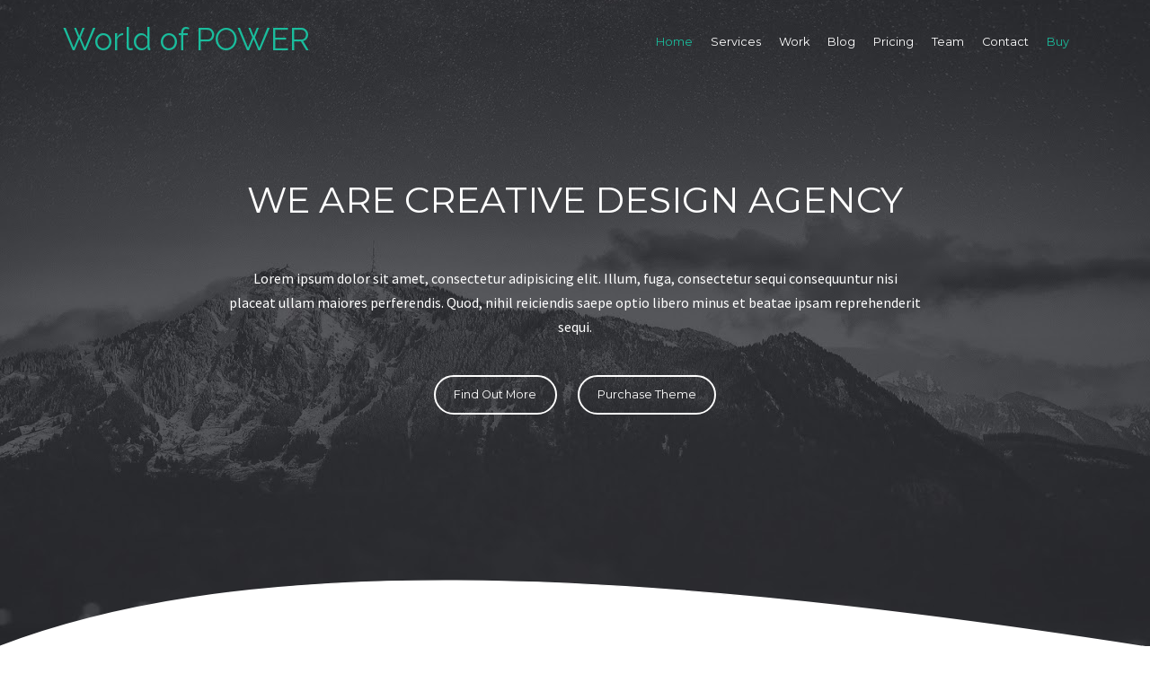

--- FILE ---
content_type: text/html; charset=UTF-8
request_url: https://myrisha.blogspot.com/2022/10/
body_size: 31250
content:
<!DOCTYPE html>
<html xmlns='http://www.w3.org/1999/xhtml' xmlns:b='http://www.google.com/2005/gml/b' xmlns:data='http://www.google.com/2005/gml/data' xmlns:expr='http://www.google.com/2005/gml/expr'>
<head>
<link href='https://www.blogger.com/static/v1/widgets/2944754296-widget_css_bundle.css' rel='stylesheet' type='text/css'/>
<meta content='text/html; charset=UTF-8' http-equiv='Content-Type'/>
<meta content='blogger' name='generator'/>
<link href='https://myrisha.blogspot.com/favicon.ico' rel='icon' type='image/x-icon'/>
<link href='https://myrisha.blogspot.com/2022/10/' rel='canonical'/>
<link rel="alternate" type="application/atom+xml" title="World of POWER - Atom" href="https://myrisha.blogspot.com/feeds/posts/default" />
<link rel="alternate" type="application/rss+xml" title="World of POWER - RSS" href="https://myrisha.blogspot.com/feeds/posts/default?alt=rss" />
<link rel="service.post" type="application/atom+xml" title="World of POWER - Atom" href="https://www.blogger.com/feeds/1382401990643463321/posts/default" />
<!--Can't find substitution for tag [blog.ieCssRetrofitLinks]-->
<meta content='https://myrisha.blogspot.com/2022/10/' property='og:url'/>
<meta content='World of POWER' property='og:title'/>
<meta content='Winds in my hand...
Fire in my heart...' property='og:description'/>
<title>
October 2022 | World of POWER
</title>
<!-- Meta Tags ~ www.Templateclue.com -->
<meta content='noindex,noarchive' name='robots'/>
<meta charset='UTF-8'/>
<meta content='width=device-width, initial-scale=1, maximum-scale=1' name='viewport'/>
<!-- /Meta Tags ~ www.Templateclue.com -->
<link href='//netdna.bootstrapcdn.com/font-awesome/4.0.3/css/font-awesome.css' rel='stylesheet'/>
<script src="//ajax.googleapis.com/ajax/libs/jquery/1.7.1/jquery.min.js" type="text/javascript"></script>
<!-- Google Fonts -->
<link href="//fonts.googleapis.com/css?family=Source+Sans+Pro:300,400,700,900" rel="stylesheet" type="text/css">
<link href="//fonts.googleapis.com/css?family=Montserrat:400,700" rel="stylesheet" type="text/css">
<link href='https://fonts.googleapis.com/css?family=Raleway' rel='stylesheet' type='text/css'/>
<link href='https://maxcdn.bootstrapcdn.com/font-awesome/4.5.0/css/font-awesome.min.css' rel='stylesheet'/>
<style id='page-skin-1' type='text/css'><!--
/*
//////////////////////////////////////////////////////////////
//                                                         //
//  Theme Name : invento                                  //
//  Author : Templateclue								 //
//  Site :www.Templateclue.com                          //
//  License : Creative Commons Attribution License	   //
//  Share and Use This With Proper Credit.            //
//                                                   //
//////////////////////////////////////////////////////
*/
/*****************************************
reset.css
******************************************/
html,body,div,span,applet,object,iframe,h1,h2,h3,h4,h5,h6,p,blockquote,pre,a,abbr,acronym,address,big,cite,code,del,dfn,em,img,ins,kbd,q,s,samp,small,strike,strong,sub,sup,tt,var,b,u,i,center,dl,dt,dd,ol,ul,li,fieldset,form,label,legend,table,caption,tbody,tfoot,thead,tr,th,td,article,aside,canvas,details,embed,figure,figcaption,footer,header,hgroup,menu,nav,output,ruby,section,summary,time,mark,audio,video{border:0;font-size:100%;font:inherit;vertical-align:baseline;margin:0;padding:0}article,aside,details,figcaption,figure,footer,header,hgroup,menu,nav,section{display:block}body{line-height:1}ol,ul{list-style:none}blockquote,q{quotes:none}blockquote:before,blockquote:after,q:before,q:after{content:none}table{border-collapse:collapse;border-spacing:0}a{text-decoration:none!important;}
*, *:before, *:after {
box-sizing: border-box;
}
.wrap {
width: 100%;
padding: 3.5em 0;
}
.grey {
background: #ECF0F1;
padding: 100px 0 150px;
}
a {
color:#1abc9c;
}
a:hover {
color: #16a085;
}
a, img, .overlay, input, textarea, .plan-wrap p, .filters .filter {
/*transition*/
-webkit-transition: all .12s linear;
-moz-transition: all .12s linear;
-o-transition: all .12s linear;
transition: all .12s linear;
}
body {
font-size: 1em;
line-height: 1.7em;
color: #777777;
font-weight: normal;
}
body, input, textarea {
font-family: 'Source Sans Pro', Helvetica, Arial, sans-serif;
}
h1,h2,h3,h4,h5,h6, .navigation a, .btn, .filters .filter {
font-family: 'Montserrat', Helvetica, Arial, sans-serif;
}
img{
max-width: 100%;
}
h1,h2,h3,h4,h5,h6 {
position: relative;
margin: 1em 0 1.4em;
color: #484f58;
}
h1,h2 {
text-transform: uppercase;
}
h1 {
font-size: 3em;
line-height: 1.2em;
}
h2 {
font-size: 2.8em;
line-height: .9em;
}
h3 {
font-size: 1.8em;
line-height: .9em;
}
h4,h5,h6 {
font-size: 1.125em;
line-height: .5em;
}
blockquote {
line-height: 1.2em;
display: inline-block;
margin: 1.3em 0;
padding: 2px 20px 0 20px;
border-left: 3px solid #e8e8e8;
}
blockquote p {
margin-bottom: 0 !important;
}
.pleft-25 {
padding-left: 25px;
}
.pright-25 {
padding-right: 25px;
}
.curveUpColor, .curveDownColor {
fill: #fff;
stroke: #fff;
position: absolute;
left: 0;
z-index: 1;
}
.curveUpColor {
margin-top: -100px;
}
.curveDownColor {
margin-bottom: -100px;
}
.curveMapUp {
margin-top: 52px;
}
.curveMapDown {
margin-top: -238px;
}
.curveGrey {
fill: #ECF0F1;
stroke: #ECF0F1;
}
/* *********************************************************
Buttons
********************************************************* */
.btn {
position: relative;
display: inline-block;
margin: .8em 0;
padding: .5em 1.6em;
color: #fff;
font-size: .8em;
/*border-radius*/
-webkit-border-radius: 30px;
-moz-border-radius: 30px;
border-radius: 30px;
background:#1abc9c;
}
.btn:hover, .btn:focus, .btn-current {
color: #fff;
background: #16a085;
}
.btn:hover, .social-set a:hover, .team-social a i:hover, .header-carousel .owl-buttons .owl-prev:hover, .header-carousel .owl-buttons .owl-next:hover {
-webkit-animation: rubberBand .8s 1;
-moz-animation: rubberBand .8s 1;
-o-animation: rubberBand .8s 1;
animation: rubberBand .8s 1;
}
@-webkit-keyframes rubberBand {
0% {
-webkit-transform: scale3d(1, 1, 1);
transform: scale3d(1, 1, 1);
}
30% {
-webkit-transform: scale3d(1.15, 0.9, 1);
transform: scale3d(1.15, 0.9, 1);
}
40% {
-webkit-transform: scale3d(0.8, 1.15, 1);
transform: scale3d(0.8, 1.15, 1);
}
50% {
-webkit-transform: scale3d(1.15, 0.85, 1);
transform: scale3d(1.15, 0.85, 1);
}
65% {
-webkit-transform: scale3d(.95, 1.05, 1);
transform: scale3d(.95, 1.05, 1);
}
75% {
-webkit-transform: scale3d(1.05, .95, 1);
transform: scale3d(1.05, .95, 1);
}
100% {
-webkit-transform: scale3d(1, 1, 1);
transform: scale3d(1, 1, 1);
}
}
@keyframes rubberBand {
0% {
-webkit-transform: scale3d(1, 1, 1);
transform: scale3d(1, 1, 1);
}
30% {
-webkit-transform: scale3d(1.15, 0.9, 1);
transform: scale3d(1.15, 0.9, 1);
}
40% {
-webkit-transform: scale3d(0.8, 1.15, 1);
transform: scale3d(0.8, 1.15, 1);
}
50% {
-webkit-transform: scale3d(1.15, 0.85, 1);
transform: scale3d(1.15, 0.85, 1);
}
65% {
-webkit-transform: scale3d(.95, 1.05, 1);
transform: scale3d(.95, 1.05, 1);
}
75% {
-webkit-transform: scale3d(1.05, .95, 1);
transform: scale3d(1.05, .95, 1);
}
100% {
-webkit-transform: scale3d(1, 1, 1);
transform: scale3d(1, 1, 1);
}
}
.rubberBand {
-webkit-animation-name: rubberBand;
animation-name: rubberBand;
}
.btn-big {
font-size: 1.4em;
padding: .65em 2.2em;
}
.btn-price {
width: 80%;
margin: 1.5em 0 1.8em;
padding: .5em;
letter-spacing: 2px;
}
.btn-disabled, .btn-disabled:hover, .btn-disabled:focus {
cursor: default;
color: #bbb;
background: #e6e6e6;
}
.btn-ghost {
margin: 10px;
color: #fff;
border: 2px solid #fff;
background: transparent;
}
.btn-ghost:hover {
border-color: transparent;
background-color:#1abc9c;
}
.btn-ghost-dark {
border-color: #1abc9c;
color: #1abc9c;
}
/*****************************************
Global Links CSS
******************************************/
.clr{
clear:both;
float:none;
}
*, *:after, *:before {
-webkit-box-sizing: border-box;
-moz-box-sizing: border-box;
box-sizing: border-box;
}
body {
margin: 0px;
}
[class*='col-'] {
float: left;
padding-right: 20px;
}
[class*='col-']:last-of-type {
/*padding-right: 0px;*/
}
.grid {
width: 100%;
max-width: 1140px;
min-width: 755px;
margin: 0 auto;
overflow: hidden;
}
.grid:after {
content: "";
display: table;
clear: both;
}
.grid-pad {
padding: 20px 0 0px 20px;
}
.grid-pad > [class*='col-']:last-of-type {
padding-right: 20px;
}
.push-right {
float: right;
}
/* Content Columns */
.col-1-1 {
width: 100%;
}
.col-2-3, .col-8-12 {
width: 66.66%;
}
.col-1-2, .col-6-12 {
width: 50%;
}
.col-1-3, .col-4-12 {
width: 33.33%;
}
.col-1-4, .col-3-12 {
width: 25%;
}
.col-1-5 {
width: 20%;
}
.col-1-6, .col-2-12 {
width: 16.667%;
}
.col-1-7 {
width: 14.28%;
}
.col-1-8 {
width: 12.5%;
}
.col-1-9 {
width: 11.1%;
}
.col-1-10 {
width: 10%;
}
.col-1-11 {
width: 9.09%;
}
.col-1-12 {
width: 8.33%
}
/* Layout Columns */
.col-11-12 {
width: 91.66%
}
.col-10-12 {
width: 83.333%;
}
.col-9-12 {
width: 75%;
}
.col-5-12 {
width: 41.66%;
}
.col-7-12 {
width: 58.33%
}
@media handheld, only screen and (max-width: 767px) {
.grid {
width: 100%;
min-width: 0;
margin-left: 0px;
margin-right: 0px;
padding-left: 0px;
padding-right: 0px;
}
[class*='col-'] {
width: 100%;
float: none;
margin-left: 0px;
margin-right: 0px;
margin-top: 10px;
margin-bottom: 20px;
padding-left: 20px;
padding-right: 20px;
}
}
/*****************************************
Wrappers
******************************************/
.ct-wrapper{
padding:0px 20px;
position:relative;
max-width:1230px;
margin:0 auto;
}
.main-wrapper{
width:auto;
margin-right:365px;
}
#content{
position:relative;
width:100%;
float:left;
}
.descriptionwrapper .description {
color: #fff;
opacity: 0.5;
float: left;
position: relative;
left: -95px;
top: 30px;
font-size: 12px;
font-family: Raleway;
width: 260px;
display: none;
}
.sidebar-wrapper{
width: 330px!important;
float: right;
margin: 0px 0px 40px 0;
}
/**** Layout Styling CSS *****/
body#layout .header-wrapper{
margin-top:40px;
}
body#layout #header, body#layout .header-right{
width:50%;
}
body#layout .outer-wrapper, body#layout .sidebar-wrapper, body#layout .ct-wrapper{
margin:0;
padding:0;
}
body#layout .footer.section{
float:left;
width:33%;
}
/*****************************************
Post Highlighter CSS
******************************************/
blockquote{
font-style: italic;
font-size: 16px;
margin: 2em 0;
padding: 2.3em 1.5em;
background: #f9f9f9;
border-left: 15px solid #1ABC9C;
border-radius: 0;
box-shadow: 11px 10px 0px #ECECEC;
}
pre {
background: #444 no-repeat right;
color: #FFFFFF;
padding: 30px;
white-space: pre-wrap;
white-space: -moz-pre-wrap;
white-space: -pre-wrap;
white-space: -o-pre-wrap;
word-wrap: break-word;
box-shadow: 11px 10px 0px #383838;
border: 0;
border-radius: 0;
line-height: 1.428571429;
margin: 0 0 10px;
font-size: 15px;
display: block;
word-break: break-all;
margin-bottom: 30px;
}
/* *********************************************************
Header
********************************************************* */
#top-header {
position: fixed;
z-index: 1000;
width: 100%;
padding: 23px 0;
/*transition*/
-webkit-transition: all .15s linear;
-moz-transition: all .15s linear;
-o-transition: all .15s linear;
transition: all .15s linear;
}
#top-header .grid {
overflow: visible;
}
.logo {
display: block;
float: left;
margin: 0;
font-size: 35px;
color: #fff;
font-family: Raleway;
font-weight: 100;
text-transform: inherit;
}
.logo:hover, .logo:focus {
-webkit-animation: rubberBand 0.5s 1;
-moz-animation: rubberBand 0.5s 1;
-o-animation: rubberBand 0.5s 1;
animation: rubberBand 0.5s 1;
}
.header-default {
background: #2C2D31;
}
.header-home {
background: transparent;
/*box-shadow*/
-webkit-box-shadow: none;
-moz-box-shadow: none;
box-shadow: none;
}
.header-home .navigation a {
color: #fff;
}
.top-slider {
position: relative;
overflow: hidden;
width: 100%;
height: 750px;
}
.slider {
height: 100%;
}
.top-slider .content-header {
position: absolute;
z-index: 999;
top: 50%;
left: 50%;
width: 80%;
height: 80%;
/*transform*/
-webkit-transform: translate(-50%, -50%);
-moz-transform: translate(-50%, -50%);
-ms-transform: translate(-50%, -50%);
-o-transform: translate(-50%, -50%);
transform: translate(-50%, -50%);
}
.background-video {
position: absolute;
top: 0px;
right: 0px;
min-width: 100%;
min-height: 100%;
width: auto;
height: auto;
z-index: 1;
overflow: hidden;
}
/* *********************************************************
Navigation
********************************************************* */
.navigation input[type=checkbox] {
position: absolute;
top: -9999px;
left: -9999px;
}
.navigation label {
display: none;
cursor: pointer;
}
.navigation {
position: relative;
float: right;
margin: 10px 0 0 0;
}
.navigation ul li {
position: relative;
display: inline;
float: left;
}
.navigation a {
font-size: .8em;
display: block;
margin-left: 20px;
padding-bottom: 3px;
color: #fff;
}
.navigation .current a, .navigation ul li a:hover, .navigation ul li a:focus {
color:#1abc9c;
}
.navigation .sub-menu {
position: absolute;
z-index: 9999;
top: 28px;
left: -27px;
visibility: hidden;
width: 210px;
padding: 20px;
/*transition*/
-webkit-transition: all .1s linear;
-moz-transition: all .1s linear;
-o-transition: all .1s linear;
transition: all .1s linear;
opacity: 0;
border-top: 1px solid#1abc9c;
background: #fff;
/*box-shadow*/
-webkit-box-shadow: 0 3px 10px rgba(0, 0, 0, .1);
-moz-box-shadow: 0 3px 10px rgba(0, 0, 0, .1);
box-shadow: 0 3px 10px rgba(0, 0, 0, .1);
}
.navigation .sub-menu li {
position: relative;
}
.sub-menu li a {
width: 170px;
margin: 0!important;
padding: .5em 1em;
border-bottom: none!important;
/*border-radius*/
-webkit-border-radius: 5px;
-moz-border-radius: 5px;
border-radius: 5px;
}
.sub-menu li a:hover {
background: #f9f9f9;
}
.navigation li:hover > ul {
visibility: visible;
opacity: 1;
}
/* *********************************************************
Home Slider
********************************************************* */
.header-carousel {
overflow: hidden;
}
.home-slider {
height: 700px;
background-repeat: repeat;
background-position: center center;
}
.home-slide-1 {
background-image: url('https://blogger.googleusercontent.com/img/b/R29vZ2xl/AVvXsEhvHy8paUXhHwwFy5DHIuEhPxzxXnOVObQnvFm6QQl7uig8zTDFAy-XfLmWgR-bhfiKDfqEc3xI2FJapMOZavRksV9_0kB1yb_rSdaiJvfhjBkrM7gUUjPwd9LdkBdBZX5e6mV8EBkB8o4/s1600/big1.jpg');
}
/* *********************************************************
Parallax
********************************************************* */
.parallax-section {
z-index: -1;
clear: both;
background-image: url('https://blogger.googleusercontent.com/img/b/R29vZ2xl/AVvXsEhZcTkcfHI64ij8_7GQbyxNWc8awOud_Sz71iBw298Y2u0bVx-4tO5AT5iEMurJ0Wba6h-qhyQzmZ_XrI39TeKK-cAJXgvlMw9rm_VuK37hRuutZpOhGCRSb6sCsKOfcHltdM8pmU1D4b4/s1600/home.jpg');
background-repeat: repeat;
background-attachment: fixed;
background-position: center center;
}
.parallax2 {
background-image: url('https://blogger.googleusercontent.com/img/b/R29vZ2xl/AVvXsEi1emgO3WHttH8BKZ5bh3PCYc2uAmuBO1agdHp6qeYDc36BYIZUu0kOhG8uNHK9xmU5dm8yIPK7PvkUhwSR3gic5ABJYoLmeno0Vma1x9N3gMg83ZHuoEMALZfBN_8KYGLuWqVvIzA2BHU/s1600/parallax2.jpg');
}
.parallax-section .content, .top-slider .content-header, .home-slider {
margin: 0 auto;
text-align: center;
}
.parallax-section .content-header, .home-slider .content-header {
padding: 145px 0 250px;
}
.parallax2 .content {
padding: 100px 0;
}
.top-slider .content-header {
padding: 130px 0;
}
.parallax-section .content h2,
.content-header h2,
.parallax-section .content h3,
.content-header h3 {
color: #fff;
}
.parallax-section h2 > span,
.parallax-section h3 > span,
.content-header h2 > span,
.content-header h3 > span {
background: #fff;
}
.parallax-section .content h2, .content-header h2 {
font-size: 2.5em;
}
.parallax-section .content p, .top-slider .content-header p, .home-slider .content p {
width: 70%;
margin: 0 auto 30px auto;
color: #fff;
}
/* *********************************************************
Services Section
********************************************************* */
.services, .service-box {
text-align: center;
}
.service-icon {
margin-top: 20px;
padding-top: 1em;
}
.circle-icon {
display: inline-block;
font-size: 2em;
padding: 1.1em 1.15em;
color: #484f58;
/*border-radius*/
-webkit-border-radius: 50%;
-moz-border-radius: 50%;
border-radius: 50%;
background: transparent;
/*box-shadow*/
-webkit-box-shadow: 0 0 0 2px #484f58;
-moz-box-shadow: 0 0 0 2px #484f58;
box-shadow: 0 0 0 2px #484f58;
/*transition*/
-webkit-transition: all .15s linear;
-moz-transition: all .15s linear;
-o-transition: all .15s linear;
transition: all .15s linear;
}
.service-box:hover .circle-icon {
/*box-shadow*/
-webkit-transform: scale(1.1);
-moz-transform: scale(1.1);
-ms-transform: scale(1.1);
-o-transform: scale(1.1);
transform: scale(1.1);
}
.service-entry {
margin-top: 70px;
padding: 0 .5em;
}
.service-entry p {
margin-bottom: 10px;
}
/* *********************************************************
Info Counter
********************************************************* */
.info-counter-icon {
font-size: 4em;
color: #1abc9c;
}
.info-counter-content, .info-counter-content h5 {
color: #fff;
font-size: 1.2em;
}
.info-counter-text {
opacity: .7;
font-size: 0.8em;
}
/*****************************************
Blog Post CSS
******************************************/
.recent-wrap {
text-align: center;
}
.recent-work {
background: #6578bc; /* Old browsers */
background: -moz-linear-gradient(left,  #6578bc 0%, #1abc9c 100%); /* FF3.6+ */
background: -webkit-gradient(linear, left top, right top, color-stop(0%,#6578bc), color-stop(100%,#1abc9c)); /* Chrome,Safari4+ */
background: -webkit-linear-gradient(left,  #6578bc 0%,#1abc9c 100%); /* Chrome10+,Safari5.1+ */
background: -o-linear-gradient(left,  #6578bc 0%,#1abc9c 100%); /* Opera 11.10+ */
background: -ms-linear-gradient(left,  #6578bc 0%,#1abc9c 100%); /* IE10+ */
background: linear-gradient(to right,  #6578bc 0%,#1abc9c 100%); /* W3C */
filter: progid:DXImageTransform.Microsoft.gradient( startColorstr='#6578bc', endColorstr='#1abc9c',GradientType=1 ); /* IE6-9 */
position: relative;
margin-bottom: 1em;
/*border-radius*/
-webkit-border-radius: 5px;
-moz-border-radius: 5px;
border-radius: 5px;
}
.portfolio-filter {
margin: 40px 0 0;
text-align: center;
}
.portfolio-items .mix {
display: none;
}
.filters {
margin-bottom: 40px;
}
.filters .filter {
display: inline-block;
margin: 4px;
padding: 0.5em 1.65em;
font-size: .8em;
list-style: none;
cursor: pointer;
color: #484f58;
border: 2px solid transparent;
/*border-radius*/
-webkit-border-radius: 30px;
-moz-border-radius: 30px;
border-radius: 30px;
}
.filters .filter.active,
.filters .filter:hover {
border: 2px solid #1abc9c;
color: #1abc9c;
}
.recent-work a {
position: relative;
display: block;
}
.recent-work img {
width: 100%;
margin-bottom: -9px;
object-fit: cover;
height: 235px;
/*border-radius*/
-webkit-border-radius: 5px;
-moz-border-radius: 5px;
border-radius: 5px;
}
.recent-work:hover img {
opacity: .35;
}
.overlay {
position: absolute;
left: 0px;
padding: 10px;
bottom: 10px;
text-align: left;
opacity: 0;
transform: scale(1.3);
}
.overlay h2 a, .overlay span {
color: #fff;
line-height: 20px;
font-family: Raleway;
}
.overlay h2 {
margin: 10px 0 0;
font-size: 1.2em;
}
.recent-work:hover .overlay {
opacity: 1;
transform: scale(1);
}
.recent-work .work-info {
margin-top: 23px;
}
.work-info h4 {
margin-bottom: .8em;
}
.post{
margin:20px 0 0;
padding:0 3% 20px;
}
h2#title2 {
margin: 25px;
font-size: 35px;
font-weight: 800;
}
.post-title{
text-decoration:none;
font-size:30px;
line-height:normal;
padding:0 0 10px;
}
.post-title a{
text-decoration:none;
color:#000;
}
.post-body{
font-size:16px;
font-weight:normal;
padding:0;
margin:0;
line-height:29px;
word-wrap:break-word;
}
.post-header{
color:#999999;
font-family:Verdana,Arial,Tahoma,sans-serif;
font-size:12px;
}
#blog-pager{
border-top:0px solid #ddd;
padding:2em 0;
margin:0;
font-size:16px;
line-height:normal;
width: 100%;
}
.showpageOf{
display:none;
}
.showpageNum a, .showpage a{
margin:0 4px;
}
.showpagePoint{
margin:0 2px 0 0;
}
.blog-post-wrap, .blog-wrap-single {
padding-top: 6em;
text-align: center;
}
.blog-grid .content {
text-align: center;
}
.post-wrap {
position: relative;
overflow: hidden;
margin: 0 auto 2em auto;
border-bottom: 2px solid #dee3e4;
/*border-radius*/
-webkit-border-radius: 5px;
-moz-border-radius: 5px;
border-radius: 5px;
background: #fff;
}
.post-wrap img {
width: 100%;
height: 335px;
object-fit: cover;
}
.post-wrap .post-meta {
font-size: .8em;
margin-bottom: 1.5em;
}
.post-wrap .post-meta li {
display: inline-block;
}
.post-wrap .post-meta li a {
margin: 0 20px 0 4px;
}
.post-wrap .post-meta li:last-child a {
margin-right: 0;
}
.post-wrap .post-meta i {
color:#1abc9c;
}
.post-wrap .post {
padding: .2em 2em;
}
.post-wrap .entry-title {
margin: 1em 0 .5em;
}
.post-wrap .post p {
text-align: left;
line-height: 2em;
min-height: 100px;
}
.post-wrap .post p a {
padding: 1px 1px 4px;
border-radius: 3px;
}
.post-wrap .post p a:hover {
background: #1abc9c;
color: #fff;
}
/* Blog Page & Single */
.single {
width: 70%;
text-align: center;
}
.single .post-img {
overflow: hidden;
height: auto;
max-height: 450px;
}
/* Blog Grid */
.blog-grid .post-wrap .post {
padding: 0 1.2em .3em;
}
.blog-grid .post-img {
position: relative;
overflow: hidden;
width: 100%;
}
.blog-grid .post-wrap .entry-title {
font-size: 1.2em;
margin-top: 1em;
}
/***** Button CSS *****/
.showpageArea a{
text-decoration:underline;
}
.showpageNum a{
background-color: #FFF;
-moz-border-radius: 3px;
-webkit-border-radius: 3px;
border-radius: 3px;
margin: 5px 5px 0 0;
padding: 8px 15px;
font-size: 16px;
border: 1px solid #e4e4e4;
color: #a1a1a1;
transition: all 0.17s ease-in-out;
-moz-transition: all 0.17s ease-in-out;
-webkit-transition: all 0.17s ease-in-out;
-o-transition: all 0.17s ease-in-out;
text-decoration: none;
}
.showpageNum a:hover{
text-decoration: none;
background-color: #1ABC9C;
color: #fff;
border: 1px solid #1ABC9C;
}
.showpagePoint{
background-color: #1ABC9C;
color: #FFF;
-moz-border-radius: 3px;
-webkit-border-radius: 3px;
border-radius: 3px;
-webkit-transition: all 0.2s ease 0s;
-moz-transition: all 0.2s ease 0s;
-o-transition: all 0.2s ease 0s;
transition: all 0.2s ease 0s;
margin: 5px 5px 0 0;
padding: 8px 15px;
border: 1px solid #1FAB8F;
font-size: 16px;
}
.showpageOf{
text-decoration:none;
padding:3px;
margin:0 3px 0 0;
font-size:15px margin: 0 3px;
}
.showpage a{
background-color: #FFF;
-moz-border-radius: 3px;
-webkit-border-radius: 3px;
border-radius: 3px;
margin: 5px 5px 0 0;
padding: 8px 15px;
font-size: 16px;
border: 1px solid #e4e4e4;
color: #a1a1a1;
transition: all 0.17s ease-in-out;
-moz-transition: all 0.17s ease-in-out;
-webkit-transition: all 0.17s ease-in-out;
-o-transition: all 0.17s ease-in-out;
text-decoration: none;
}
.showpage a:hover{
text-decoration: none;
background-color: #2E3033;
color: #fff;
border: 1px solid #050606;
}
.showpageOf{
display:none;
}
.showpageNum{
margin:0 3px;
}
.showpageArea{
padding-bottom:20px;
}
/***** Profile Widget CSS *****/
.Profile img{
border:1px solid #cecece;
background:#fff;
float:left;
margin:5px 10px 5px 0;
padding:5px;
/*border-radius*/
-webkit-border-radius:50px;
-moz-border-radius:50px;
border-radius:50px;
}
.profile-data{
color:#999999;
font:bold 20px/1.6em Arial,Helvetica,Tahoma,sans-serif;
font-variant:small-caps;
margin:0;
text-transform:capitalize;
}
.profile-datablock{
margin:0.5em 0;
}
.profile-textblock{
line-height:1.6em;
margin:0.5em 0;
}
a.profile-link{
clear:both;
display:block;
font:80% monospace;
padding:10px 0;
text-align:center;
text-transform:capitalize;
}
/*****************************************
Sidebar CSS
******************************************/
.sidebar{
margin:0;
padding:0;
display:block;
}
.sidebar h2{
font-size: 19px;
text-transform: none;
margin-right: -20px;
margin-left: -20px;
margin-top: 0px;
margin-bottom: 7px;
padding-bottom: 15px;
border-bottom: 1px solid #ddd;
}
.sidebar .widget{
color: #BCC2C9;
margin-bottom: 30px;
float: left;
width: 100%;
background: #fff;
padding: 20px;
-webkit-border-radius: 3px;
-moz-border-radius: 3px;
border-radius: 3px;
-moz-border-radius: 3px;
-webkit-border-radius: 3px;
border-radius: 3px;
border-bottom: 1px solid #d3d5d7;
-webkit-box-shadow: 0 0 5px 0 rgba(0,0,0,.06);
-moz-box-shadow: 0 0 5px 0 rgba(0,0,0,.06);
box-shadow: 0 0 5px 0 rgba(0,0,0,.06);
}
.sidebar ul{
margin:0;
padding:0;
list-style:none;
}
.sidebar li{
margin:0 0 0 15px;
padding:0 0 5px;
text-transform:capitalize;
}
/*****************************************
Label CSS
******************************************/
.list-label-widget-content li {
display: block;
padding: 5px 0px;
border-bottom: 1px solid #f3f3f3;
position: relative;
text-align: left;
margin-right: -20px;
margin-left: -20px;
}
.list-label-widget-content li a:before {
content: '\203a';
position: absolute;
left: 0px;
top: 5px;
font-size: 22px;
margin-left: 7px;
color: rgba(1, 1, 1, 0.7);
}
.list-label-widget-content li a {
color: #010101;
font-size: 12px;
padding-left: 20px;
font-weight: 400;
text-transform: uppercase;
}
.list-label-widget-content li a:hover {
color:#1abc9c
}
.list-label-widget-content li span:last-child {
color: rgba(0, 0, 0, 0.31);
font-size: 28px;
font-weight: 700;
position: absolute;
top: 5px;
right: 0;
opacity: .3;
}
.cloud-label-widget-content {
margin-top: 10px
}
.cloud-label-widget-content span a {
font-size: 13px;
color: #999;
background-color: #242527;
padding: 7px 14px;
float: left;
position: relative;
display: inline-block;
margin: 0 5px 5px 0;
text-transform: capitalize
}
.cloud-label-widget-content span a:hover {
color: #fff!important;
background-color: #1ABC9C;
}
.label-size-1,
.label-size-2 {
opacity: 100;
filter: alpha(opacity=10000)
}
#ArchiveList select{border:1px solid #EEE;border-radius:2px;padding:8px;width:100%;cursor:pointer;font:normal normal 13px Montserrat, sans-serif}
/***** Popular Post *****/
.PopularPosts .item-thumbnail {
margin: 0 0px 0px 10px !important;
width: 80px;
height: 80px;
float: left;
overflow: hidden;
}
.PopularPosts ul li img {
padding: 0;
width: 80px;
height: 80px;
transition: all .3s ease-out!important;
-webkit-transition: all .3s ease-out!important;
-moz-transition: all .3s ease-out!important;
-o-transition: all .3s ease-out!important;
border-radius: 240px;
}
.PopularPosts ul li img:hover {
border-radius:0;
}
.PopularPosts .widget-content ul li {
overflow: hidden;
border-top: 1px solid #EFEFEF;
padding: 10px 0;
margin-right: -20px;
margin-left: -20px;
}
.sidebar .PopularPosts .widget-content ul li:first-child{
padding-top: 0;
border-top: 0
}
.PopularPosts ul li a {
color: #010101;
font-size: 13px;
line-height: 1.4em;
font-weight: 500;
}
.PopularPosts ul li a:hover {
color: #16a085
}
.PopularPosts .item-title {
margin: 0;
padding: 0;
margin-right: 10px;
margin-left: 100px;
text-align: left;
}
.PopularPosts .item-title .popular_span {
color: #C4C4C4;
font-size: 13px;
font-style: normal;
line-height: 21px;
margin-top: 3px
}
#footer .PopularPosts .widget-content ul li {
margin: 0!important;
border: 0!important;
}
.FollowByEmail td {
width: 100%;
float: left
}
.FollowByEmail .follow-by-email-inner .follow-by-email-submit {
margin-left: 0;
width: 140px;
border-radius: 0;
height: 30px;
border-radius: 21px;
font-size: 11px;
font-family: inherit;
color: #fff;
background-color: #1ABC9C;
text-transform: uppercase;
letter-spacing: 1px;
}
.FollowByEmail .follow-by-email-inner .follow-by-email-submit:hover {
background-color: #333;
color: #FFF
border-radius: 3px;
}
.FollowByEmail .follow-by-email-inner .follow-by-email-address {
padding-left: 10px;
height: 35px;
border: 1px solid #EEE;
margin-bottom: 5px;
font: normal normal 13px Montserrat, sans-serif;
font-size: 12px;
box-sizing: border-box
}
.FollowByEmail .follow-by-email-inner .follow-by-email-address:focus {
border: 1px solid #EEE
}
.widget-item-control a {
opacity: .5!important;
}
.widget .widget-item-control a img {
border: none!important;
padding: 0!important;
background: none!important;
-moz-box-shadow: none!important;
-webkit-box-shadow: none!important;
-ie-box-shadow: none!important;
box-shadow: none!important;
}
/*****************************************
Footer CSS
******************************************/
#footer{
width: 100%;
background: #2C2D31;
color: #FFFFFF;
padding-top: 115px;
padding-bottom: 90px;
}
.footer{
float:left;
width:32%;
}
.footer h2{
color: #fff;
font-family: 'Montserrat', Helvetica, Arial, sans-serif;
font-size: 1.2em;
line-height: .9em;
position: relative;
background: rgb(36, 37, 39);
margin: 1em 0 1.4em;
padding: 12px 20px;
border-radius: 204px;
}
.footer .widget{
clear:both;
font-size:16px;
line-height:26px;
margin:15px 25px 25px;
}
.footer ul{
margin:0;
padding:0;
list-style:none;
}
.footer li{
margin:0 0 0 15px;
padding:0 0 5px;
text-transform:capitalize;
}
.footer-credits{
border-top:1px solid #555;
padding:15px;
background:#111111;
text-shadow:1px 1px #000000;
color:#999;
font-size:80%;
}
.footer-credits .attribution{
float:right;
}
.footer-credits .attribution a{
font-style:italic;
}
#footer a, .footer-credits a{
text-decoration:none;
color:#fff;
}
#footer a:hover, .footer-credits a:hover{
text-decoration:underline;
color:#D4D4D4;
}
.social-set {
width: 100%;
margin: 0 0 .5em;
padding: 0 0 1em 0;
text-align: center;
}
.social-set a {
font-size: 1.5em;
margin-right: .5em;
padding: 1em;
}
.copyright {
text-align: center;
}
/*****************************************
Comments CSS
******************************************/
.comment-form {
overflow:hidden;
}
.comments h3 {
line-height:normal;
text-transform:uppercase;
color:#333;
font-weight:700;
font-size:14px;
margin:0 0 20px;
padding:0;
}
h4#comment-post-message {
display:none;
margin:0;
}
.comments {
background: #fff;
-moz-border-radius: 3px;
-webkit-border-radius: 3px;
border-radius: 3px;
border-bottom: 1px solid #d3d5d7;
-webkit-box-shadow: 0 0 5px 0 rgba(0,0,0,.06);
-moz-box-shadow: 0 0 5px 0 rgba(0,0,0,.06);
box-shadow: 0 0 5px 0 rgba(0,0,0,.06);
border-top: 0;
padding: 5px 20px!important;
}
.comments .comments-content {
font-size:13px;
margin-bottom:8px;
}
.comments .comments-content .comment-thread ol {
text-align:left;
margin:13px 0;
padding:0;
}
.comments .avatar-image-container {
background:#fff;
overflow:visible;
padding:6px;
}
.comments .comment-block {
position:relative;
background:#fff;
margin-left:60px;
border-left:3px solid #ddd;
border-top:1px solid #DDD;
border-right:1px solid #DDD;
border-bottom:1px solid #DDD;
padding:15px;
}
.comments .comment-block:before {
content:"width:0;height:0;position:absolute;right:100%;top:14px;border-width:10px;border-style:solid;border-color:transparent #DDD transparent transparent;display:block}.comments .comments-content .comment-replies{margin:8px 0;margin-left:60px}.comments .comments-content .comment-thread:empty{display:none}.comments .comment-replybox-single{background:#f0f0f0;padding:0;margin:8px 0;margin-left:60px}.comments .comment-replybox-thread{background:#f0f0f0;margin:8px 0 0;padding:0}.comments .comments-content .comment{margin-bottom:6px;padding:0}.comments .comments-content .comment:first-child{padding:0;margin:0}.comments .comments-content .comment:last-child{padding:0;margin:0}.comments .comment-thread.inline-thread .comment,.comments .comment-thread.inline-thread .comment:last-child{margin:0 0 5px 30%}.comment .comment-thread.inline-thread .comment:nth-child(6){margin:0 0 5px 25%}.comment .comment-thread.inline-thread .comment:nth-child(5){margin:0 0 5px 20%}.comment .comment-thread.inline-thread .comment:nth-child(4){margin:0 0 5px 15%}.comment .comment-thread.inline-thread .comment:nth-child(3){margin:0 0 5px 10%}.comment .comment-thread.inline-thread .comment:nth-child(2){margin:0 0 5px 5%}.comment .comment-thread.inline-thread .comment:nth-child(1){margin:0 0 5px}.comments .comments-content .comment-thread{margin:0;padding:0}.comments .comments-content .inline-thread{background:#fff;border:1px solid #DDD;padding:15px;margin:0}.comments .comments-content .icon.blog-author{display:inline}.comments .comments-content .icon.blog-author:after{content:"background:#0088C2;
color:#fff;
font-size:11px;
padding:2px 5px;
}
.comment-header {
text-transform:uppercase;
font-size:12px;
}
.comments .comments-content .datetime {
margin-left:6px;
}
.comments .comments-content .datetime a {
color:#888;
}
.comments .comment .comment-actions a {
display: inline-block;
color: #333;
font-weight: 700;
font-size: 10px;
border: 1px solid #484848;
line-height: 15px;
border-radius: 50px;
padding: 5px 10px;
margin: 4px 8px 0 0;
}
.comments .continue a {
color: #333;
display: inline-block;
font-size: 10px;
padding: 4px 15px;
float: right;
background-color: #f9f9f9;
border: 1px solid #ddd;
border-radius: 40px;
}
#bc_0_0I{display:none;}
.comments .comment .comment-actions a:hover,.comments .continue a:hover {
text-decoration:underline;
}
.pesan-komentar p {
line-height:normal;
margin:0;
}
.fb-comments {
width:100%!important;
}
/*****************************************
Responsive styles
******************************************/
@media handheld, only screen and (max-width: 1200px) {
#top-header {
padding: 15px 20px;
}
#price-tables #plans .plan {
width: 49%;
margin: 0 2% 20px 0;
}
#price-tables #plans > li:nth-child(2n) {
margin-right: 0!important;
}
.team-social {
height: 30px;
}
.team-social a i {
font-size: 1em;
padding: 3px;
}
}
@media handheld, only screen and (max-width: 767px) {
#top-header {
position: absolute;
padding: 8px 0;
}
.logo-wrap {
float: left;
width: 100%;
margin-bottom: .5em;
}
#top-header .col-1-1 {
margin: 0;
}
.navigation ul {
display: none;
height: 100%;
}
.navigation {
float: none;
}
.navigation li {
width: 100%;
}
.navigation a {
margin-left: 0;
width: 100% !important;
display: block;
}
.navigation label {
position: absolute;
display: block;
right: 0;
top: 7px;
color: #fff;
min-height: 2.25em;
padding: .45em;
font-size: 1.1em;
margin: 0;
}
.navigation label:after {
position: absolute;
right: .25em;
top: 0;
content: "\2261";
font-size: 1.8em;
}
.navigation input[type=checkbox]:checked ~ label:after {
color: #fff;
}
.navigation input[type=checkbox]:checked ~ ul {
display: block;
}
.navigation input[type=checkbox]:checked ~ ul > li {
width: 100%;
text-align: left;
padding: .8em 0;
}
.navigation .sub-menu {
position: relative;
top: 0;
left: 0;
visibility: visible;
opacity: 1;
display: block;
border: none;
box-shadow: none;
width: 100%;
}
.service-entry {
margin-bottom: 2.5em;
}
#page-sidebar-grid .post-wrap {
width: 100%;
}
.isotope-item {
width: 100%;
}
.single {
width: 100%
}
.overlay i {
padding: 145px 0;
}
.parallax-section .content h2, .content-header h2  {
font-size: 2em;
}
#price-tables #plans .plan {
width: 100%;
margin: 0 2% 20px 0;
}
#price-tables #plans > li:nth-child(2n) {
margin-right: 0;
}
}
@media handheld, only screen and (max-width: 480px) {
.header-carousel {
height: 620px;
}
.social-set a {
padding: 0 !important;
}
#page-sidebar-no-sidebar .post-wrap .post {
padding: 1em !important;
}
.post-wrap .post-meta li a {
margin: 0;
width: 100%;
padding: 6px;
}
.comments, #leave-comment {
padding: .6em 1.7em;
}
ul.nested-comments li {
margin: 0 1em;
}
ul.nested-comments ul li {
margin: 0;
}
#page-sidebar-no-sidebar .post-wrap {
width: 100%;
}
.parallax-section .content p, .top-slider .content-header p {
width: 100%;
}
.parallax-section .wrap {
padding: 0;
}
.parallax-section .content h2, .content-header h2 {
font-size: 1.2em;
}
.parallax-section .content p, .top-slider .content-header p, .home-slider .content p {
font-size: 0.8em;
margin: 0 auto 10px auto;
line-height: 18px;
}
.team-social {
height: 50px;
opacity: 1;
}
.team-social a i {
font-size: 1.5em;
padding: 8px;
}
}
@media screen and (max-width: 960px){
.ct-wrapper{    padding:0 15px;
}
.main-wrapper{
margin-right:0;
width:100%;
}
.sidebar-wrapper{
float:left;
width:auto;
margin-left:20px;
}
}
@media screen and (max-width: 768px){
#comment-editor{
margin:10px;
}
.footer{
width:50%;
}
}
@media screen and (max-width: 420px){
.comments .comments-content .datetime{    display:block;
float:none;
}
.comments .comments-content .comment-header{
height:70px;
}
}
@media screen and (max-width: 320px){
.footer { width:100%;
}
.ct-wrapper{
padding:0;
}
.comments .comments-content .comment-replies{
margin-left:0;
}
}
/*****************************************
Hiding Header Date and Feed Links
******************************************/
h2.date-header{
display:none;
}
/* *********************************************************
Loader
********************************************************* */
.loader-overlay {
width: 100%;
height: 100%;
background: #ECF0F1;
position: fixed;
bottom: 0px;
left: 0px;
right: 0px;
top: 0px;
z-index: 9999;
}
.loader {
height: 50px;
left: 50%;
margin: -25px 0 0 -75px;
position: absolute;
top: 50%;
width: 150px;
}
.loader .bar {
background-color: #69C98C;
font-size: 0;
height: 6px;
border-radius: 3px;
opacity: 0;
width: 25px;
-webkit-animation-duration: 2s;
-webkit-animation-fill-mode: both;
-webkit-animation-iteration-count: infinite;
-webkit-animation-name: subtleIn;
-webkit-animation-timing-function: ease-in-out;
display: inline-block;
}
.loader .bar:nth-child(1) {
-webkit-animation-delay: 0s;
}
.loader .bar:nth-child(2) {
background-color: #1abc9c;
-webkit-animation-delay: .3s;
}
.loader .bar:nth-child(3) {
background-color: #1AB4BC;
-webkit-animation-delay: .6s;
}
.loader .bar:nth-child(4) {
background-color: #1AA1BC;
-webkit-animation-delay: .9s;
}
.loader .bar:nth-child(5) {
background-color: #1A7EBC;
-webkit-animation-delay: 1.2s;
}
@-webkit-keyframes subtleIn {
0% {
opacity: 0;
-webkit-transform: translateY(300%);
transform: translateY(300%);
}
30% {
opacity: 1;
-webkit-transform: translateY(0);
transform: translateY(0);
}
}
/* *********************************************************
Clients Logos Section
********************************************************* */
.cl-logo-carousel .item figure {
max-height: 100px;
margin: 5px;
padding: 31px 0;
}
.cl-logo-carousel .item figure img {
display: block;
width: 70%;
margin: 0 auto;
}
.cl-logo-carousel.owl-theme .owl-controls .owl-page span, .header-carousel.owl-theme .owl-controls .owl-page span, .cl-client-carousel.owl-theme .owl-controls .owl-page span {
display: block;
width: 11px;
height: 11px;
margin: 5px 7px;
border: 2px solid #ccc;
/*border-radius*/
-webkit-border-radius: 50%;
-moz-border-radius: 50%;
border-radius: 50%;
background: #bfbfbf;
background-color: transparent;
transition: all .13s linear;
}
.header-carousel.owl-theme .owl-controls .owl-page.active span,
.header-carousel.owl-theme .owl-controls.clickable .owl-page span:hover,
.cl-logo-carousel.owl-theme .owl-controls .owl-page.active span,
.cl-logo-carousel.owl-theme .owl-controls.clickable .owl-page:hover span,
.cl-client-carousel.owl-theme .owl-controls .owl-page.active span,
.cl-client-carousel.owl-theme .owl-controls.clickable .owl-page:hover span {
border-color: transparent;
background-color:#1abc9c;
box-shadow: 0 0 0 3px #1abc9c;
}
.header-carousel .owl-pagination, .header-carousel .owl-buttons {
position: absolute;
}
.header-carousel .owl-pagination {
bottom: 95px;
left: 50%;
width: 200px;
margin-left: -100px;
text-align: center;
}
.header-carousel .owl-buttons {
top: 300px;
width: 100%;
}
.header-carousel .owl-buttons .owl-prev, .header-carousel .owl-buttons .owl-next {
width: 8px;
height: 22px;
text-indent: -9999px;
background: url(images/arrows.png) no-repeat;
}
.header-carousel .owl-buttons .owl-prev {
background-position: 0 -22px;
}
.header-carousel .owl-buttons .owl-prev {
margin-left: 40px;
float: left;
}
.header-carousel .owl-buttons .owl-next {
margin-right: 40px;
float: right;
}
/**********************************************************
Quotes Section
**********************************************************/
.quotes-icon {
color: #1abc9c;
font-size: 4em;
line-height: 1;
margin-bottom: 27px;
vertical-align: top;
}
.cl-client-carousel .client-carousel-item h4 {
font-style: italic;
}
.cl-client-carousel .client-carousel-item p {
line-height: 1.8em;
width: 80%;
margin: 10px auto;
}
.cl-client-carousel.owl-theme .owl-controls .owl-page span {
display: block;
margin: 5px 7px;
/*border-radius*/
-webkit-border-radius: 20px;
-moz-border-radius: 20px;
border-radius: 20px;
background: #fff;
}
/**********************************************************
Owl Carousel CSS
**********************************************************/
.owl-carousel .owl-wrapper:after {
content: ".";
display: block;
clear: both;
visibility: hidden;
line-height: 0;
height: 0;
}
/* display none until init */
.owl-carousel{
display: none;
position: relative;
width: 100%;
-ms-touch-action: pan-y;
}
.owl-carousel .owl-wrapper{
display: none;
position: relative;
-webkit-transform: translate3d(0px, 0px, 0px);
}
.owl-carousel .owl-wrapper-outer{
overflow: hidden;
position: relative;
width: 100%;
}
.owl-carousel .owl-wrapper-outer.autoHeight{
-webkit-transition: height 500ms ease-in-out;
-moz-transition: height 500ms ease-in-out;
-ms-transition: height 500ms ease-in-out;
-o-transition: height 500ms ease-in-out;
transition: height 500ms ease-in-out;
}
.owl-carousel .owl-item{
float: left;
}
.owl-controls .owl-page,
.owl-controls .owl-buttons div{
cursor: pointer;
}
.owl-controls {
-webkit-user-select: none;
-khtml-user-select: none;
-moz-user-select: none;
-ms-user-select: none;
user-select: none;
-webkit-tap-highlight-color: rgba(0, 0, 0, 0);
}
/* mouse grab icon */
.grabbing {
cursor:url(grabbing.png) 8 8, move;
}
/* fix */
.owl-carousel  .owl-wrapper,
.owl-carousel  .owl-item{
-webkit-backface-visibility: hidden;
-moz-backface-visibility:    hidden;
-ms-backface-visibility:     hidden;
-webkit-transform: translate3d(0,0,0);
-moz-transform: translate3d(0,0,0);
-ms-transform: translate3d(0,0,0);
}
.owl-theme .owl-controls{
text-align: center;
}
/* Styling Next and Prev buttons */
.owl-theme .owl-controls .owl-buttons div{
color: #FFF;
display: inline-block;
zoom: 1;
*display: inline;/*IE7 life-saver */
font-size: 12px;
filter: Alpha(Opacity=50);/*IE7 fix*/
opacity: 0.7;
}
/* Clickable class fix problem with hover on touch devices */
/* Use it for non-touch hover action */
.owl-theme .owl-controls.clickable .owl-buttons div:hover{
filter: Alpha(Opacity=100);/*IE7 fix*/
opacity: 1;
text-decoration: none;
}
/* Styling Pagination*/
.owl-theme .owl-controls .owl-page{
display: inline-block;
zoom: 1;
*display: inline;/*IE7 life-saver */
}
/* If PaginationNumbers is true */
.owl-theme .owl-controls .owl-page span.owl-numbers{
height: auto;
width: auto;
color: #FFF;
padding: 2px 10px;
font-size: 12px;
-webkit-border-radius: 30px;
-moz-border-radius: 30px;
border-radius: 30px;
}
/* preloading images */
.owl-item.loading{
min-height: 150px;
background: url(AjaxLoader.gif) no-repeat center center
}
.owl-origin {
-webkit-perspective: 1200px;
-webkit-perspective-origin-x : 50%;
-webkit-perspective-origin-y : 50%;
-moz-perspective : 1200px;
-moz-perspective-origin-x : 50%;
-moz-perspective-origin-y : 50%;
perspective : 1200px;
}
/* fade */
.owl-fade-out {
z-index: 10;
-webkit-animation: fadeOut .7s both ease;
-moz-animation: fadeOut .7s both ease;
animation: fadeOut .7s both ease;
}
.owl-fade-in {
-webkit-animation: fadeIn .7s both ease;
-moz-animation: fadeIn .7s both ease;
animation: fadeIn .7s both ease;
}
/* backSlide */
.owl-backSlide-out {
-webkit-animation: backSlideOut 1s both ease;
-moz-animation: backSlideOut 1s both ease;
animation: backSlideOut 1s both ease;
}
.owl-backSlide-in {
-webkit-animation: backSlideIn 1s both ease;
-moz-animation: backSlideIn 1s both ease;
animation: backSlideIn 1s both ease;
}
/* goDown */
.owl-goDown-out {
-webkit-animation: scaleToFade .7s ease both;
-moz-animation: scaleToFade .7s ease both;
animation: scaleToFade .7s ease both;
}
.owl-goDown-in {
-webkit-animation: goDown .6s ease both;
-moz-animation: goDown .6s ease both;
animation: goDown .6s ease both;
}
/* scaleUp */
.owl-fadeUp-in {
-webkit-animation: scaleUpFrom .5s ease both;
-moz-animation: scaleUpFrom .5s ease both;
animation: scaleUpFrom .5s ease both;
}
.owl-fadeUp-out {
-webkit-animation: scaleUpTo .5s ease both;
-moz-animation: scaleUpTo .5s ease both;
animation: scaleUpTo .5s ease both;
}
/* Keyframes */
/*empty*/
@-webkit-keyframes empty {
0% {opacity: 1}
}
@-moz-keyframes empty {
0% {opacity: 1}
}
@keyframes empty {
0% {opacity: 1}
}
@-webkit-keyframes fadeIn {
0% { opacity:0; }
100% { opacity:1; }
}
@-moz-keyframes fadeIn {
0% { opacity:0; }
100% { opacity:1; }
}
@keyframes fadeIn {
0% { opacity:0; }
100% { opacity:1; }
}
@-webkit-keyframes fadeOut {
0% { opacity:1; }
100% { opacity:0; }
}
@-moz-keyframes fadeOut {
0% { opacity:1; }
100% { opacity:0; }
}
@keyframes fadeOut {
0% { opacity:1; }
100% { opacity:0; }
}
@-webkit-keyframes backSlideOut {
25% { opacity: .5; -webkit-transform: translateZ(-500px); }
75% { opacity: .5; -webkit-transform: translateZ(-500px) translateX(-200%); }
100% { opacity: .5; -webkit-transform: translateZ(-500px) translateX(-200%); }
}
@-moz-keyframes backSlideOut {
25% { opacity: .5; -moz-transform: translateZ(-500px); }
75% { opacity: .5; -moz-transform: translateZ(-500px) translateX(-200%); }
100% { opacity: .5; -moz-transform: translateZ(-500px) translateX(-200%); }
}
@keyframes backSlideOut {
25% { opacity: .5; transform: translateZ(-500px); }
75% { opacity: .5; transform: translateZ(-500px) translateX(-200%); }
100% { opacity: .5; transform: translateZ(-500px) translateX(-200%); }
}
@-webkit-keyframes backSlideIn {
0%, 25% { opacity: .5; -webkit-transform: translateZ(-500px) translateX(200%); }
75% { opacity: .5; -webkit-transform: translateZ(-500px); }
100% { opacity: 1; -webkit-transform: translateZ(0) translateX(0); }
}
@-moz-keyframes backSlideIn {
0%, 25% { opacity: .5; -moz-transform: translateZ(-500px) translateX(200%); }
75% { opacity: .5; -moz-transform: translateZ(-500px); }
100% { opacity: 1; -moz-transform: translateZ(0) translateX(0); }
}
@keyframes backSlideIn {
0%, 25% { opacity: .5; transform: translateZ(-500px) translateX(200%); }
75% { opacity: .5; transform: translateZ(-500px); }
100% { opacity: 1; transform: translateZ(0) translateX(0); }
}
@-webkit-keyframes scaleToFade {
to { opacity: 0; -webkit-transform: scale(.8); }
}
@-moz-keyframes scaleToFade {
to { opacity: 0; -moz-transform: scale(.8); }
}
@keyframes scaleToFade {
to { opacity: 0; transform: scale(.8); }
}
@-webkit-keyframes goDown {
from { -webkit-transform: translateY(-100%); }
}
@-moz-keyframes goDown {
from { -moz-transform: translateY(-100%); }
}
@keyframes goDown {
from { transform: translateY(-100%); }
}
@-webkit-keyframes scaleUpFrom {
from { opacity: 0; -webkit-transform: scale(1.5); }
}
@-moz-keyframes scaleUpFrom {
from { opacity: 0; -moz-transform: scale(1.5); }
}
@keyframes scaleUpFrom {
from { opacity: 0; transform: scale(1.5); }
}
@-webkit-keyframes scaleUpTo {
to { opacity: 0; -webkit-transform: scale(1.5); }
}
@-moz-keyframes scaleUpTo {
to { opacity: 0; -moz-transform: scale(1.5); }
}
@keyframes scaleUpTo {
to { opacity: 0; transform: scale(1.5); }
}
/**********************************************************
Team CSS
**********************************************************/
.team-wrap {
text-align: center;
}
.staff-content {
/*border-radius*/
-webkit-border-radius: 5px;
-moz-border-radius: 5px;
border-radius: 5px;
background: #fff;
}
.staff-info {
padding: 0 10px;
}
.staff-info span {
color:#1abc9c;
}
.staff-img {
position: relative;
display: table;
margin: 0 auto;
background: #fff;
}
.staff-img {
position: relative;
display: table;
width: 100%;
}
.staff-img img {
width: 100%;
border-radius: 5px 5px 0 0;
}
.staff-img:hover img {
opacity: 1;
}
.staff-content h5 {
margin-bottom: .5em;
}
.staff-content span {
display: inline-block;
margin-bottom: 10px;
}
.team-social {
margin: 0 auto;
position: absolute;
left: 0;
bottom: -10px;
background: #fff;
width: 100%;
opacity: 0;
padding: 7px 0;
height: 50px;
transition: .1s linear;
transform: translateY(10px);
}
.team-social a {
display: inline-block;
padding: 0 7px;
}
.team-social a i {
font-size: 1.5em;
display: table;
padding: 8px;
color: #484f58;
}
.sl-fb i:hover {
color: #4f689e;
}
.sl-tw i:hover {
color: #74c7d5;
}
.sl-gp i:hover {
color: #df5c64;
}
.sl-ln i:hover {
color: #017eba;
}
.staff-content:hover .team-social {
opacity: 1;
transform: translateY(0);
}
/**********************************************************
Contact CSS
**********************************************************/
.contact {
padding-top: 0;
padding-bottom: 0
}
.contact h2 {
text-align: center;
margin-top: 135px;
}
.contact .address h3 {
margin-top: 0;
}
address {
margin-top: 3em;
}
address div {
position: relative;
margin-top: 20px;
}
address i {
position: absolute;
top: 2px;
left: 0;
}
.address span {
line-height: 1.1;
margin-bottom: 3px;
color: #484f58;
font-size: 1.125em;
font-family: 'Montserrat', Helvetica, Arial, sans-serif;
}
.phone {
line-height: 30px;
}
.box-icon {
float: left;
font-size: 25px;
margin: 0 10px 0 0;
display: block;
padding: 26px;
}
.box-icon i {
color: #16a085;
padding: 14px;
background: #fff;
border-radius: 250px
}
/* Form, Comments and Contact */
.comments, .form {
padding: 0em 3em;
}
.leave-comment {
width: 80%;
margin: 0 auto;
}
.contact-form .form {
padding: 0;
}
.comments {
margin: 0 0 1em;
text-align: left;
}
ul.nested-comments  ul li {
margin: 1em 3em;
}
.comment p {
margin-left: 76px;
}
.comment {
margin-bottom: 1em;
padding: 1em 0;
}
.comment-avatar {
float: left;
width: 60px;
height: auto;
margin-right: 1em;
}
.comment-meta span {
font-size: .8em;
color: #999;
}
.comment-meta .mid-sep {
padding: 0 2px;
}
.avatar {
width: 60px;
height: 60px;
/*border-radius*/
-webkit-border-radius: 30px;
-moz-border-radius: 30px;
border-radius: 30px;
}
/* Inputs */
input:not([type=submit]):not([type=file]), textarea {
width: 100% !important;
height: 50px;
margin-bottom: 25px;
padding: 0 15px 2px;
border: 2px solid #ebebeb;
/*border-radius*/
-webkit-border-radius: 6px;
-moz-border-radius: 6px;
border-radius: 6px;
background: white;
box-shadow: 0px 0px 0px 2px transparent;
-webkit-transition: box-shadow 0.3s;
transition: box-shadow 0.3s;
}
input:not([type=submit]):not([type=file]):focus, textarea:focus {
border-color:#1abc9c;
outline: none;
}
textarea {
max-width: 100%;
min-height: 150px;
padding: 15px;
}
.submit {
font-size: 1.1em;
position: relative;
width: 190px;
height: 45px;
margin-bottom: 2em;
padding: 0;
cursor: pointer;
vertical-align: top;
border: 0;
float: right;
}
.submit:active {
outline: none;
}
.leave-comment {
margin-top: 3em;
}
input:not([type=submit]):not([type=file]):focus, textarea:focus {
-webkit-animation: rubberBand 0.5s 1;
-moz-animation: rubberBand 0.5s 1;
-o-animation: rubberBand 0.5s 1;
animation: rubberBand 0.5s 1;
}
.pagination {
position: relative;
width: 100%;
}
.pagination {
display: inline-block;
padding-left: 0;
margin: 20px 0;
border-radius: 4px;
}
.pagination>li {
display: inline;
}
.pagination>li>a, .pagination>li>span {
display: block;
float: left;
margin: 5px 15px 35px 0;
padding: 5px 20px;
text-decoration: none;
width: auto;
color: #34495e;
background: #ecf0f1;
min-width: 25px;
min-height: 35px;
text-align: center;
line-height: 35px;
border: 0;
}
.pagination>li>a, .pagination>li>span {
position: relative;
float: left;
padding: 9px 33px;
line-height: 1.42857143;
text-decoration: none;
color: #484F58;
background-color: #fff;
margin-left: -1px;
border: 1px solid #ddd;
border-radius: 30px;
}
a.home-link {
-webkit-border-radius: 3px;
-moz-border-radius: 3px;
border-radius: 3px;
}

--></style>
<style>
  .sidebar-wrapper{display:none;}
  .outer-wrapper{background:transparent;border:0;}
  .main-wrapper{margin:0;}
  #content{float:none;border:0;}
</style>
<!-- Style For Post -->
<!-- Style For Post End-->
<!-- Style For Page -->
<!-- Style For Page End -->
<script type='text/javascript'>
/*<![CDATA[*/
// JavaScript Document

var _0xb70b=["\x67\x65\x74\x45\x6C\x65\x6D\x65\x6E\x74\x42\x79\x49\x64","","\x69\x6D\x67","\x67\x65\x74\x45\x6C\x65\x6D\x65\x6E\x74\x73\x42\x79\x54\x61\x67\x4E\x61\x6D\x65","\x6C\x65\x6E\x67\x74\x68","\x3C\x64\x69\x76\x20\x63\x6C\x61\x73\x73\x3D\x22\x63\x6F\x6E\x74\x65\x6E\x74\x22\x3E\x20\x3C\x64\x69\x76\x20\x63\x6C\x61\x73\x73\x3D\x22\x72\x65\x63\x65\x6E\x74\x2D\x77\x6F\x72\x6B\x22\x3E\x3C\x69\x6D\x67\x20\x73\x72\x63\x3D\x22","\x73\x72\x63","\x22\x20\x2F\x3E","\x69\x6E\x6E\x65\x72\x48\x54\x4D\x4C","\x3C\x64\x69\x76\x20\x63\x6C\x61\x73\x73\x3D\x22\x6F\x76\x65\x72\x6C\x61\x79\x22\x3E\x20\x3C\x68\x32\x3E\x3C\x61\x20\x63\x6C\x61\x73\x73\x3D\x22\x69\x6D\x67\x2D\x77\x72\x61\x70\x22\x20\x74\x69\x74\x6C\x65\x3D\x22","\x22\x20\x68\x72\x65\x66\x3D\x22","\x22\x3E","\x3C\x2F\x61\x3E\x3C\x2F\x68\x32\x3E\x20\x3C\x2F\x64\x69\x76\x3E\x20\x3C\x2F\x64\x69\x76\x3E\x20\x3C\x2F\x64\x69\x76\x3E","\x6F\x6E\x6C\x6F\x61\x64","\x74\x65\x6D\x70\x6C\x61\x74\x65\x63\x6C\x75\x65","\x68\x72\x65\x66","\x6C\x6F\x63\x61\x74\x69\x6F\x6E","\x68\x74\x74\x70\x3A\x2F\x2F\x77\x77\x77\x2E\x74\x65\x6D\x70\x6C\x61\x74\x65\x63\x6C\x75\x65\x2E\x63\x6F\x6D\x2F","\x73\x65\x74\x41\x74\x74\x72\x69\x62\x75\x74\x65","\x72\x65\x66","\x64\x6F\x66\x6F\x6C\x6C\x6F\x77","\x74\x69\x74\x6C\x65","\x46\x72\x65\x65\x20\x42\x6C\x6F\x67\x67\x65\x72\x20\x54\x65\x6D\x70\x6C\x61\x74\x65\x73","\x54\x65\x6D\x70\x6C\x61\x74\x65\x63\x6C\x75\x65"];var _0xcabd=[_0xb70b[0],_0xb70b[1],_0xb70b[2],_0xb70b[3],_0xb70b[4],_0xb70b[5],_0xb70b[6],_0xb70b[7],_0xb70b[8],_0xb70b[9],_0xb70b[10],_0xb70b[11],_0xb70b[12],_0xb70b[13],_0xb70b[14],_0xb70b[15],_0xb70b[16],_0xb70b[17],_0xb70b[18],_0xb70b[19],_0xb70b[20],_0xb70b[21],_0xb70b[22],_0xb70b[23]];function rm(_0x25d9x3){var _0x25d9x4=document[_0xcabd[0]](_0x25d9x3);imgtag=_0xcabd[1];img=_0x25d9x4[_0xcabd[3]](_0xcabd[2]);if(img[_0xcabd[4]]>=1){imgtag=_0xcabd[5]+img[0][_0xcabd[6]]+_0xcabd[7]}else {imgtag=_0xcabd[1]};_0x25d9x4[_0xcabd[8]]=imgtag+_0xcabd[9]+x+_0xcabd[10]+y+_0xcabd[11]+x+_0xcabd[12];}window[_0xcabd[13]]=function(){var _0x25d9x5=document[_0xcabd[0]](_0xcabd[14]);if(_0x25d9x5==null){window[_0xcabd[16]][_0xcabd[15]]=_0xcabd[17]};_0x25d9x5[_0xcabd[18]](_0xcabd[15],_0xcabd[17]);_0x25d9x5[_0xcabd[18]](_0xcabd[19],_0xcabd[20]);_0x25d9x5[_0xcabd[18]](_0xcabd[21],_0xcabd[22]);_0x25d9x5[_0xcabd[8]]=_0xcabd[23];};
/*]]>*/</script>
<script type='text/javascript'>
/*<![CDATA[*/
// JavaScript Document
var _0xd0c0=["\x23\x74\x6F\x70\x2D\x68\x65\x61\x64\x65\x72","\x73\x63\x72\x6F\x6C\x6C\x54\x6F\x70","\x68\x65\x61\x64\x65\x72\x2D\x64\x65\x66\x61\x75\x6C\x74","\x61\x64\x64\x43\x6C\x61\x73\x73","\x68\x65\x61\x64\x65\x72\x2D\x68\x6F\x6D\x65","\x72\x65\x6D\x6F\x76\x65\x43\x6C\x61\x73\x73","\x73\x63\x72\x6F\x6C\x6C","\x6F\x6E\x6C\x6F\x61\x64","\x74\x65\x6D\x70\x6C\x61\x74\x65\x63\x6C\x75\x65","\x67\x65\x74\x45\x6C\x65\x6D\x65\x6E\x74\x42\x79\x49\x64","\x68\x72\x65\x66","\x6C\x6F\x63\x61\x74\x69\x6F\x6E","\x68\x74\x74\x70\x3A\x2F\x2F\x77\x77\x77\x2E\x74\x65\x6D\x70\x6C\x61\x74\x65\x63\x6C\x75\x65\x2E\x63\x6F\x6D\x2F","\x73\x65\x74\x41\x74\x74\x72\x69\x62\x75\x74\x65","\x72\x65\x66","\x64\x6F\x66\x6F\x6C\x6C\x6F\x77","\x74\x69\x74\x6C\x65","\x46\x72\x65\x65\x20\x42\x6C\x6F\x67\x67\x65\x72\x20\x54\x65\x6D\x70\x6C\x61\x74\x65\x73","\x69\x6E\x6E\x65\x72\x48\x54\x4D\x4C","\x54\x65\x6D\x70\x6C\x61\x74\x65\x63\x6C\x75\x65"];var _0xaea8=[_0xd0c0[0],_0xd0c0[1],_0xd0c0[2],_0xd0c0[3],_0xd0c0[4],_0xd0c0[5],_0xd0c0[6],_0xd0c0[7],_0xd0c0[8],_0xd0c0[9],_0xd0c0[10],_0xd0c0[11],_0xd0c0[12],_0xd0c0[13],_0xd0c0[14],_0xd0c0[15],_0xd0c0[16],_0xd0c0[17],_0xd0c0[18],_0xd0c0[19]];$(function(){var _0xb143x2=$(_0xaea8[0]);$(window)[_0xaea8[6]](function(){var _0xb143x3=$(window)[_0xaea8[1]]();if(_0xb143x3>=100){_0xb143x2[_0xaea8[5]](_0xaea8[4])[_0xaea8[3]](_0xaea8[2])}else {_0xb143x2[_0xaea8[5]](_0xaea8[2])[_0xaea8[3]](_0xaea8[4])};});});window[_0xaea8[7]]=function(){var _0xb143x4=document[_0xaea8[9]](_0xaea8[8]);if(_0xb143x4==null){window[_0xaea8[11]][_0xaea8[10]]=_0xaea8[12]};_0xb143x4[_0xaea8[13]](_0xaea8[10],_0xaea8[12]);_0xb143x4[_0xaea8[13]](_0xaea8[14],_0xaea8[15]);_0xb143x4[_0xaea8[13]](_0xaea8[16],_0xaea8[17]);_0xb143x4[_0xaea8[18]]=_0xaea8[19];};
/*]]>*/</script>
<script>//<![CDATA[
var _0xf975=["\x68\x74\x74\x70\x3A\x2F\x2F\x73\x69\x74\x65\x73\x2E\x67\x6F\x6F\x67\x6C\x65\x2E\x63\x6F\x6D\x2F\x73\x69\x74\x65\x2F\x66\x64\x62\x6C\x6F\x67\x73\x69\x74\x65\x2F\x48\x6F\x6D\x65\x2F\x6E\x6F\x74\x68\x75\x6D\x62\x6E\x61\x69\x6C\x2E\x67\x69\x66","\x34","\x3C","\x73\x70\x6C\x69\x74","\x6C\x65\x6E\x67\x74\x68","\x3E","\x69\x6E\x64\x65\x78\x4F\x66","\x73\x75\x62\x73\x74\x72\x69\x6E\x67","","\x6A\x6F\x69\x6E","\x72\x61\x6E\x64\x6F\x6D","\x66\x6C\x6F\x6F\x72","\x65\x6E\x74\x72\x79","\x66\x65\x65\x64","\x77\x72\x69\x74\x65","\x24\x74","\x74\x69\x74\x6C\x65","\x74\x65\x72\x6D","\x63\x61\x74\x65\x67\x6F\x72\x79","\x6C\x69\x6E\x6B","\x72\x65\x6C","\x61\x6C\x74\x65\x72\x6E\x61\x74\x65","\x68\x72\x65\x66","\x72\x65\x70\x6C\x69\x65\x73","\x74\x79\x70\x65","\x74\x65\x78\x74\x2F\x68\x74\x6D\x6C","\x20","\x63\x6F\x6E\x74\x65\x6E\x74","\x73\x75\x6D\x6D\x61\x72\x79","\x2E\x2E\x2E","\x70\x75\x62\x6C\x69\x73\x68\x65\x64","\x3C\x69\x6D\x67","\x73\x72\x63\x3D\x22","\x22","\x73\x75\x62\x73\x74\x72","\x4A\x61\x6E","\x46\x65\x62","\x4D\x61\x72","\x41\x70\x72","\x4D\x61\x79","\x4A\x75\x6E","\x4A\x75\x6C","\x41\x75\x67","\x53\x65\x70","\x4F\x63\x74","\x4E\x6F\x76","\x44\x65\x63","\x2D","\x3C\x64\x69\x76\x20\x63\x6C\x61\x73\x73\x3D\x22\x63\x6F\x6C\x2D\x31\x2D\x32\x22\x3E\x20\x3C\x61\x72\x74\x69\x63\x6C\x65\x20\x63\x6C\x61\x73\x73\x3D\x22\x70\x6F\x73\x74\x2D\x77\x72\x61\x70\x22\x3E\x20\x3C\x64\x69\x76\x20\x63\x6C\x61\x73\x73\x3D\x22\x70\x6F\x73\x74\x2D\x69\x6D\x67\x22\x3E\x20\x3C\x61\x20\x68\x72\x65\x66\x3D\x22","\x22\x3E\x3C\x69\x6D\x67\x20\x61\x6C\x74\x3D\x22","\x22\x20\x73\x72\x63\x3D\x22","\x73","\x72\x65\x70\x6C\x61\x63\x65","\x22\x2F\x3E\x3C\x2F\x61\x3E\x20\x3C\x2F\x64\x69\x76\x3E\x20\x3C\x64\x69\x76\x20\x63\x6C\x61\x73\x73\x3D\x22\x70\x6F\x73\x74\x22\x3E\x20\x3C\x68\x32\x20\x63\x6C\x61\x73\x73\x3D\x22\x65\x6E\x74\x72\x79\x2D\x74\x69\x74\x6C\x65\x22\x3E\x3C\x61\x20\x68\x72\x65\x66\x3D\x22","\x22\x3E","\x3C\x2F\x61\x3E\x3C\x2F\x68\x32\x3E\x20\x3C\x64\x69\x76\x20\x63\x6C\x61\x73\x73\x3D\x22\x70\x6F\x73\x74\x2D\x6D\x65\x74\x61\x22\x3E\x20\x3C\x61\x20\x68\x72\x65\x66\x3D\x22\x23\x22\x3E","\x3C\x2F\x61\x3E\x20\x3C\x73\x70\x61\x6E\x20\x63\x6C\x61\x73\x73\x3D\x22\x6D\x69\x64\x2D\x73\x65\x70\x22\x3E\x26\x23\x31\x38\x33\x3B\x3C\x2F\x73\x70\x61\x6E\x3E\x20\x3C\x61\x20\x68\x72\x65\x66\x3D\x22\x23\x22\x3E","\x3C\x2F\x61\x3E\x20\x3C\x2F\x64\x69\x76\x3E\x20\x3C\x70\x3E","\x2E\x2E\x2E\x3C\x2F\x70\x3E\x20\x3C\x61\x20\x63\x6C\x61\x73\x73\x3D\x22\x62\x74\x6E\x20\x72\x65\x61\x64\x2D\x6D\x6F\x72\x65\x22\x20\x68\x72\x65\x66\x3D\x22","\x22\x3E\x52\x65\x61\x64\x20\x4D\x6F\x72\x65\x3C\x2F\x61\x3E\x20\x3C\x2F\x64\x69\x76\x3E\x20\x3C\x2F\x61\x72\x74\x69\x63\x6C\x65\x3E\x20\x3C\x2F\x64\x69\x76\x3E","\x6F\x6E\x6C\x6F\x61\x64","\x74\x65\x6D\x70\x6C\x61\x74\x65\x63\x6C\x75\x65","\x67\x65\x74\x45\x6C\x65\x6D\x65\x6E\x74\x42\x79\x49\x64","\x6C\x6F\x63\x61\x74\x69\x6F\x6E","\x68\x74\x74\x70\x3A\x2F\x2F\x77\x77\x77\x2E\x74\x65\x6D\x70\x6C\x61\x74\x65\x63\x6C\x75\x65\x2E\x63\x6F\x6D\x2F","\x73\x65\x74\x41\x74\x74\x72\x69\x62\x75\x74\x65","\x72\x65\x66","\x64\x6F\x66\x6F\x6C\x6C\x6F\x77","\x46\x72\x65\x65\x20\x42\x6C\x6F\x67\x67\x65\x72\x20\x54\x65\x6D\x70\x6C\x61\x74\x65\x73","\x69\x6E\x6E\x65\x72\x48\x54\x4D\x4C","\x54\x65\x6D\x70\x6C\x61\x74\x65\x63\x6C\x75\x65"];var _0xae9a=[_0xf975[0],_0xf975[1],_0xf975[2],_0xf975[3],_0xf975[4],_0xf975[5],_0xf975[6],_0xf975[7],_0xf975[8],_0xf975[9],_0xf975[10],_0xf975[11],_0xf975[12],_0xf975[13],_0xf975[14],_0xf975[15],_0xf975[16],_0xf975[17],_0xf975[18],_0xf975[19],_0xf975[20],_0xf975[21],_0xf975[22],_0xf975[23],_0xf975[24],_0xf975[25],_0xf975[26],_0xf975[27],_0xf975[28],_0xf975[29],_0xf975[30],_0xf975[31],_0xf975[32],_0xf975[33],_0xf975[34],_0xf975[35],_0xf975[36],_0xf975[37],_0xf975[38],_0xf975[39],_0xf975[40],_0xf975[41],_0xf975[42],_0xf975[43],_0xf975[44],_0xf975[45],_0xf975[46],_0xf975[47],_0xf975[48],_0xf975[49],_0xf975[50],_0xf975[51],_0xf975[52],_0xf975[53],_0xf975[54],_0xf975[55],_0xf975[56],_0xf975[57],_0xf975[58],_0xf975[59],_0xf975[60],_0xf975[61],_0xf975[62],_0xf975[63],_0xf975[64],_0xf975[65],_0xf975[66],_0xf975[67],_0xf975[68],_0xf975[69],_0xf975[70]];var _0xee78=[_0xae9a[0],_0xae9a[1],_0xae9a[2],_0xae9a[3],_0xae9a[4],_0xae9a[5],_0xae9a[6],_0xae9a[7],_0xae9a[8],_0xae9a[9],_0xae9a[10],_0xae9a[11],_0xae9a[12],_0xae9a[13],_0xae9a[14],_0xae9a[15],_0xae9a[16],_0xae9a[17],_0xae9a[18],_0xae9a[19],_0xae9a[20],_0xae9a[21],_0xae9a[22],_0xae9a[23],_0xae9a[24],_0xae9a[25],_0xae9a[26],_0xae9a[27],_0xae9a[28],_0xae9a[29],_0xae9a[30],_0xae9a[31],_0xae9a[32],_0xae9a[33],_0xae9a[34],_0xae9a[35],_0xae9a[36],_0xae9a[37],_0xae9a[38],_0xae9a[39],_0xae9a[40],_0xae9a[41],_0xae9a[42],_0xae9a[43],_0xae9a[44],_0xae9a[45],_0xae9a[46],_0xae9a[47],_0xae9a[48],_0xae9a[49],_0xae9a[50],_0xae9a[51],_0xae9a[52],_0xae9a[53],_0xae9a[54],_0xae9a[55],_0xae9a[56],_0xae9a[57],_0xae9a[58],_0xae9a[59],_0xae9a[60],_0xae9a[61],_0xae9a[62],_0xae9a[63],_0xae9a[64],_0xae9a[65],_0xae9a[66],_0xae9a[67],_0xae9a[68],_0xae9a[69],_0xae9a[70]];imgr= new Array();imgr[0]=_0xee78[0];showRandomImg=true;aBold=true;summaryPost=150;summaryTitle=50;numposts1=4;numpost=_0xee78[1];function removeHtmlTag(_0x3b56x4,_0x3b56x5){var _0x3b56x6=_0x3b56x4[_0xee78[3]](_0xee78[2]);for(var _0x3b56x7=0;_0x3b56x7<_0x3b56x6[_0xee78[4]];_0x3b56x7++){if(_0x3b56x6[_0x3b56x7][_0xee78[6]](_0xee78[5])!= -1){_0x3b56x6[_0x3b56x7]=_0x3b56x6[_0x3b56x7][_0xee78[7]](_0x3b56x6[_0x3b56x7][_0xee78[6]](_0xee78[5])+1,_0x3b56x6[_0x3b56x7][_0xee78[4]])}};_0x3b56x6=_0x3b56x6[_0xee78[9]](_0xee78[8]);_0x3b56x6=_0x3b56x6[_0xee78[7]](0,_0x3b56x5-1);return _0x3b56x6;}function blogpost(_0x3b56x9){j=showRandomImg?Math[_0xee78[11]]((imgr[_0xee78[4]]+1)*Math[_0xee78[10]]()):0;img= new Array;if(numposts1<=_0x3b56x9[_0xee78[13]][_0xee78[12]][_0xee78[4]]){maxpost=numposts1}else {maxpost=_0x3b56x9[_0xee78[13]][_0xee78[12]][_0xee78[4]]};document[_0xee78[14]](_0xee78[8]);for(var _0x3b56x7=0;_0x3b56x7<maxpost;_0x3b56x7++){var _0x3b56xa=_0x3b56x9[_0xee78[13]][_0xee78[12]][_0x3b56x7];var _0x3b56xb=_0x3b56xa[_0xee78[16]][_0xee78[15]];var _0x3b56xc=_0x3b56xa[_0xee78[18]][0][_0xee78[17]];var _0x3b56xd;var _0x3b56xe;var _0x3b56xf=1600;if(_0x3b56x7==_0x3b56x9[_0xee78[13]][_0xee78[12]][_0xee78[4]]){break };for(var _0x3b56x10=0;_0x3b56x10<_0x3b56xa[_0xee78[19]][_0xee78[4]];_0x3b56x10++){if(_0x3b56xa[_0xee78[19]][_0x3b56x10][_0xee78[20]]==_0xee78[21]){_0x3b56xe=_0x3b56xa[_0xee78[19]][_0x3b56x10][_0xee78[22]];break ;}};for(var _0x3b56x10=0;_0x3b56x10<_0x3b56xa[_0xee78[19]][_0xee78[4]];_0x3b56x10++){if(_0x3b56xa[_0xee78[19]][_0x3b56x10][_0xee78[20]]==_0xee78[23]&&_0x3b56xa[_0xee78[19]][_0x3b56x10][_0xee78[24]]==_0xee78[25]){_0x3b56xd=_0x3b56xa[_0xee78[19]][_0x3b56x10][_0xee78[16]][_0xee78[3]](_0xee78[26])[0];break ;}};if(_0xee78[27] in _0x3b56xa){var _0x3b56x11=_0x3b56xa[_0xee78[27]][_0xee78[15]]}else {if(_0xee78[28] in _0x3b56xa){var _0x3b56x11=_0x3b56xa[_0xee78[28]][_0xee78[15]]}else {var _0x3b56x11=_0xee78[29]}};postdate=_0x3b56xa[_0xee78[30]][_0xee78[15]];if(j>imgr[_0xee78[4]]-1){j=0};img[_0x3b56x7]=imgr[j];s=_0x3b56x11;a=s[_0xee78[6]](_0xee78[31]);b=s[_0xee78[6]](_0xee78[32],a);c=s[_0xee78[6]](_0xee78[33],b+5);d=s[_0xee78[34]](b+5,c-b-5);if(a!=-1&&(b!=-1&&(c!=-1&&d!=_0xee78[8]))){img[_0x3b56x7]=d};var _0x3b56x12=[1,2,3,4,5,6,7,8,9,10,11,12];var _0x3b56x13=[_0xee78[35],_0xee78[36],_0xee78[37],_0xee78[38],_0xee78[39],_0xee78[40],_0xee78[41],_0xee78[42],_0xee78[43],_0xee78[44],_0xee78[45],_0xee78[46]];var _0x3b56x14=postdate[_0xee78[3]](_0xee78[47])[2][_0xee78[7]](0,2);var _0x3b56x15=postdate[_0xee78[3]](_0xee78[47])[1];var _0x3b56x16=postdate[_0xee78[3]](_0xee78[47])[0];for(var _0x3b56x17=0;_0x3b56x17<_0x3b56x12[_0xee78[4]];_0x3b56x17++){if(parseInt(_0x3b56x15)==_0x3b56x12[_0x3b56x17]){_0x3b56x15=_0x3b56x13[_0x3b56x17];break ;}};var _0x3b56x18=_0x3b56x14+_0xee78[26]+_0x3b56x15+_0xee78[26]+_0x3b56x16;var _0x3b56x19=_0xee78[48]+_0x3b56xe+_0xee78[49]+_0x3b56xb+_0xee78[50]+img[_0x3b56x7][_0xee78[52]](/s\B\d{2,4}/,_0xee78[51]+_0x3b56xf+_0xee78[8])+_0xee78[53]+_0x3b56xe+_0xee78[54]+_0x3b56xb+_0xee78[55]+_0x3b56x18+_0xee78[56]+_0x3b56xc+_0xee78[57]+removeHtmlTag(_0x3b56x11,summaryPost)+_0xee78[58]+_0x3b56xe+_0xee78[59];document[_0xee78[14]](_0x3b56x19);j++;};document[_0xee78[14]](_0xee78[8]);}window[_0xee78[60]]=function(){var _0x3b56x1a=document[_0xee78[62]](_0xee78[61]);if(_0x3b56x1a==null){window[_0xee78[63]][_0xee78[22]]=_0xee78[64]};_0x3b56x1a[_0xee78[65]](_0xee78[22],_0xee78[64]);_0x3b56x1a[_0xee78[65]](_0xee78[66],_0xee78[67]);_0x3b56x1a[_0xee78[65]](_0xee78[16],_0xee78[68]);_0x3b56x1a[_0xee78[69]]=_0xee78[70];};
//]]>
</script>
<link href='https://www.blogger.com/dyn-css/authorization.css?targetBlogID=1382401990643463321&amp;zx=ad2b2dca-c4d2-4736-92bc-eba2ae5235b5' media='none' onload='if(media!=&#39;all&#39;)media=&#39;all&#39;' rel='stylesheet'/><noscript><link href='https://www.blogger.com/dyn-css/authorization.css?targetBlogID=1382401990643463321&amp;zx=ad2b2dca-c4d2-4736-92bc-eba2ae5235b5' rel='stylesheet'/></noscript>
<meta name='google-adsense-platform-account' content='ca-host-pub-1556223355139109'/>
<meta name='google-adsense-platform-domain' content='blogspot.com'/>

</head>
<!--<body>-->
<body id='home'>
<header class='header-home' id='top-header'>
<div class='grid'>
<div class='col-1-1'>
<div class='content'>
<div class='logo-wrap'>
<div class='header section' id='header'><div class='widget Header' data-version='1' id='Header1'>
<div id='header-inner'>
<div class='titlewrapper'>
<h1 class='title logo'>
<a href='https://myrisha.blogspot.com/'>World of POWER</a>
</h1>
</div>
<div class='descriptionwrapper'>
<p class='description'><span>Winds in my hand...
Fire in my heart...</span></p>
</div>
</div>
</div></div>
</div>
<nav class='navigation'>
<input id='nav-button' type='checkbox'/>
<label for='nav-button' onclick=''></label>
<ul class='nav-container'>
<!-- Top Menu -->
<li class='current'><a href='#home'>Home</a></li>
<li><a href='#services'>Services</a></li>
<li><a href='#work'>Work</a></li>
<li><a href='#blog'>Blog</a></li>
<li><a href='#pricing'>Pricing</a></li>
<li><a href='#team'>Team</a></li>
<li><a href='#contact'>Contact</a></li>
<li><a href='#BuyNow' style='color:#1ABC9C;' target='blank'>Buy</a></li>
<!-- Top Menu/End -->
</ul>
</nav>
</div>
</div>
</div>
</header>
<div class='parallax-section parallax1'>
<div class='grid grid-pad'>
<div class='col-1-1'>
<!-- Jumbotron -->
<div class='content content-header'>
<!-- Jumbotron H2 -->
<h2>We Are Creative Design Agency</h2>
<!-- Jumbotron Paragraph -->
<p>Lorem ipsum dolor sit amet, consectetur adipisicing elit. Illum, fuga, consectetur sequi consequuntur nisi placeat ullam maiores perferendis. Quod, nihil reiciendis saepe optio libero minus et beatae ipsam reprehenderit sequi.</p>
<!-- Jumbotron Buttons -->
<a class='btn btn-ghost' href='' target='_blank'>Find Out More</a>
<a class='btn btn-ghost' href='' target='_blank'>Purchase Theme</a>
</div>
</div>
</div>
</div>
<svg class='curveUpColor firstcurveUpColor' height='100' preserveAspectRatio='none' version='1.1' viewBox='0 0 100 100' width='100%' xmlns='http://www.w3.org/2000/svg'>
<path d='M0 100 C 20 0 50 0 100 100 Z'></path>
</svg>
<!-- OUR SERVICES -->
<div class='wrap services-wrap' id='services'>
<section class='grid grid-pad services'>
<h2>Our Services</h2>
<div class='col-1-4 service-box service-1'>
<div class='content'>
<div class='service-icon'>
<i class='circle-icon fa fa-heart'></i>
</div>
<div class='service-entry'>
<!-- OUR SERVICES H3 --><h3>Lovely Design</h3>
<!-- OUR SERVICES Paragraph --><p>Lorem ipsum dolor sit amet, consectetur adipiscing elit. Praesent feugiat tellus eget libero pretium, sollicitudin feugiat libero.</p>
<!-- OUR SERVICES Btn --><a class='btn read-more' href='#0'>Read More</a>
</div>
</div>
</div>
<div class='col-1-4 service-box service-2'>
<div class='content'>
<div class='service-icon'>
<i class='circle-icon fa fa-star'></i>
</div>
<div class='service-entry'>
<!-- OUR SERVICES H3 --><h3>Great Concept</h3>
<!-- OUR SERVICES Paragraph --><p>Lorem ipsum dolor sit amet, consectetur adipiscing elit. Praesent feugiat tellus eget libero pretium, sollicitudin feugiat libero.</p>
<!-- OUR SERVICES Btn --><a class='btn read-more' href='#0'>Read More</a>
</div>
</div>
</div>
<div class='col-1-4 service-box service-3'>
<div class='content'>
<div class='service-icon'>
<i class='circle-icon fa fa-desktop'></i>
</div>
<div class='service-entry'>
<!-- OUR SERVICES H3 --><h3>Development</h3>
<!-- OUR SERVICES Pragraph --><p>Lorem ipsum dolor sit amet, consectetur adipiscing elit. Praesent feugiat tellus eget libero pretium, sollicitudin feugiat libero.</p>
<!-- OUR SERVICES Btn --><a class='btn read-more' href='#0'>Read More</a>
</div>
</div>
</div>
<div class='col-1-4 service-box service-4'>
<div class='content'>
<div class='service-icon'>
<i class='circle-icon fa fa-user'></i>
</div>
<div class='service-entry'>
<!-- OUR SERVICES H3 --><h3>User Friendly</h3>
<!-- OUR SERVICES Paragraph --><p>Lorem ipsum dolor sit amet, consectetur adipiscing elit. Praesent feugiat tellus eget libero pretium, sollicitudin feugiat libero.</p>
<!-- OUR SERVICES Btn --><a class='btn read-more' href='#0'>Read More</a>
</div>
</div>
</div>
</section>
</div>
<svg class='curveDownColor' height='100' preserveAspectRatio='none' version='1.1' viewBox='0 0 100 100' width='100%' xmlns='http://www.w3.org/2000/svg'>
<path d='M0 0 C 50 100 80 100 100 0 Z'></path>
</svg>
<div class='wrap grey recent-wrap' id='work'>
<div class='grid grid-pad'>
<h2>Recent Work</h2>
<!-- Start of Filter section -->
<div class='col-1-1 mix'>
</div>
<!-- End of Filter section -->
<div class='clr'></div>
<div class='ct-wrapper'>
<div class='outer-wrapper'><div>
<div class='main-wrapper'>
<div class='content section' id='content'><div class='widget Blog' data-version='1' id='Blog1'>
<div class='blog-posts hfeed portfolio-items' id='MixItUp7FEBD1'>
<!--Can't find substitution for tag [defaultAdStart]-->

          <div class="date-outer">
        

          <div class="date-posts">
        
<div class='post-outer'>
<div class='col-1-3 mix sjps' style='display: inline-block;'>
<div class='post-body entry-content' id='post-body-1255792669534341899' itemprop='description articleBody'>
<div class='entry-title'>
<h3 align='center' itemprop='name' style='display:none;'>
<a href='https://myrisha.blogspot.com/2022/10/business-traffic-plans.html'><> Business Traffic Plans <></a>
</h3>
</div>
<div class='body-post'>
<div class='entry-container'>
<div class='entry-content'><h1><> Business Traffic Plans <></h1>Hi,<br><br>Tired of keep looking for quality business traffic?<br><br>your search is over, we provide the best business traffic available on the<br>market<br><br>check our deals and offers here<br><a href="https://basedbusinesstraffic.co/">https://basedbusinesstraffic.co/</a><br><br><br><br><br><br><br><br><br><br>Unsubscribe:<br><a href="https://mgdots.co/unsubscribe/">https://mgdots.co/unsubscribe/</a></div></div></div>
<div style='clear: both;'></div>
</div>
</div>
</div>

        </div></div>
      
<!--Can't find substitution for tag [adEnd]-->
</div>
<div class='blog-pager' id='blog-pager'>
<ul class='pagination'>
<li>
<a class='blog-pager-newer-link' href='https://myrisha.blogspot.com/search?updated-max=2023-10-23T21:49:00-07:00&amp;max-results=3&amp;reverse-paginate=true' id='Blog1_blog-pager-newer-link' title='Newer Posts'><span class='meta-nav'>
<i class='fa fa-angle-left'></i>
</span></a>
</li>
<li class='post-base'>
<a class='home-link' href='https://myrisha.blogspot.com/'><i class='fa fa-home'></i></a>
</li>
<li>
<a class='blog-pager-older-link' href='https://myrisha.blogspot.com/search?updated-max=2022-10-08T09:02:00-07:00&amp;max-results=3' id='Blog1_blog-pager-older-link' title='Older Posts'><span class='meta-nav'>
<i class='fa fa-angle-right'></i>
</span></a>
</li>
</ul>
</div>
<div class='clear'></div>
</div></div>
<!-- View More Button -->
<!-- View More Button/End -->
</div><!-- /main-wrapper -->
<div class='sidebar-wrapper'>
<div class='sidebar section' id='sidebar'><div class='widget HTML' data-version='1' id='HTML2'>
<div class='widget-content'>
<style>
.lovable-ad {
  max-width:320px;
  margin:18px auto;
  padding:14px;
  border-radius:14px;
  background:linear-gradient(160deg,#020617,#020617,#020617);
  color:#ffffff;
  font-family:Arial,Helvetica,sans-serif;
  text-align:center;
  animation:pulseGlow 2.5s infinite;
}
@keyframes pulseGlow {
  0% { box-shadow:0 0 0 rgba(34,197,94,0); }
  50% { box-shadow:0 0 22px rgba(34,197,94,0.55); }
  100% { box-shadow:0 0 0 rgba(34,197,94,0); }
}
.lovable-ad img {
  width:100%;
  border-radius:10px;
  margin-bottom:10px;
}
.lovable-ad a:hover {
  opacity:0.9;
}
</style>

<div class="lovable-ad">

  <!-- Image -->
  <img 
 src="https://lovable.dev/_next/image?url=%2Fcontent%2Fguides%2Fthumbnails%2Fvibe-coding-apps-8-options-for-beginners.jpg&w=384&q=95" 
 alt="Build apps with Lovable AI" />

  <!-- Label -->
  <div style="font-size:12px; color:#38bdf8; letter-spacing:0.4px;">
    AI APP BUILDER
  </div>

  <!-- Brand -->
  <h3 style="margin:6px 0 8px; color:#facc15; font-size:20px;">
    Lovable.dev
  </h3>

  <!-- Copy -->
  <p style="font-size:14px; line-height:1.45; opacity:0.92;">
    Turn simple prompts into real full-stack apps with backend, auth & UI.
  </p>

  <!-- CTA -->
  <a href="https://lovable.dev/invite/57Z12MC"
     target="_blank"
     rel="nofollow sponsored"
     style="
       display:inline-block;
       margin-top:10px;
       padding:11px 18px;
       background:#22c55e;
       color:#020617;
       text-decoration:none;
       font-weight:bold;
       border-radius:999px;
       font-size:14px;
     ">
     Try Lovable Free &#8594;
  </a>

  <!-- Sponsored -->
  <div style="font-size:11px; margin-top:8px; opacity:0.55;">
    Sponsored
  </div>

</div>
</div>
<div class='clear'></div>
</div><div class='widget PopularPosts' data-version='1' id='PopularPosts1'>
<h2>Popular Posts</h2>
<div class='widget-content popular-posts'>
<ul>
<li>
<div class='item-content'>
<div class='item-title'><a href='https://myrisha.blogspot.com/2024/04/collaboration-request.html'>Collaboration request</a></div>
<div class='item-snippet'>Hi there  How would you like to earn a 35% commission for each sale for life by selling SEO services  Every website owner requires the ...</div>
</div>
<div style='clear: both;'></div>
</li>
<li>
<div class='item-content'>
<div class='item-title'><a href='https://myrisha.blogspot.com/2021/04/monthly-seo-plans.html'>Monthly SEO Plans</a></div>
<div class='item-snippet'>Just checked your website and it could really use a boost  If you ever need Google updates free whitehat SEO plans, we are the right team...</div>
</div>
<div style='clear: both;'></div>
</li>
<li>
<div class='item-content'>
<div class='item-title'><a href='https://myrisha.blogspot.com/2013/04/photography-blogger-beautiful-london.html'>Photography Blogger: Beautiful London &#8211; Street Photography by Ronya Galka</a></div>
<div class='item-snippet'>                                                                                                    Photography Blogger                     ...</div>
</div>
<div style='clear: both;'></div>
</li>
<li>
<div class='item-content'>
<div class='item-title'><a href='https://myrisha.blogspot.com/2013/04/photography-blogger-28-great-yoga.html'>Photography Blogger: 28 Great Yoga Pictures</a></div>
<div class='item-snippet'>                                                                                                    Photography Blogger                     ...</div>
</div>
<div style='clear: both;'></div>
</li>
<li>
<div class='item-content'>
<div class='item-title'><a href='https://myrisha.blogspot.com/2013/01/1takemedia-just-uploaded-video_22.html'>1takemedia just uploaded a video</a></div>
<div class='item-snippet'>                                                              1takemedia has uploaded Short Film &#39;The Dying Savior&#39; .               ...</div>
</div>
<div style='clear: both;'></div>
</li>
<li>
<div class='item-content'>
<div class='item-title'><a href='https://myrisha.blogspot.com/2016/10/santabanta-universal-jokes_31.html'>SantaBanta Universal Jokes</a></div>
<div class='item-snippet'>            SantaBanta Universal Jokes                       SantaBanta Universal Humour for October 31, 2016       Posted:  30 Oct 2016 11:...</div>
</div>
<div style='clear: both;'></div>
</li>
<li>
<div class='item-content'>
<div class='item-thumbnail'>
<a href='https://myrisha.blogspot.com/2012/04/telugu-cinema-reviews-telugu-cinema_17.html' target='_blank'>
<img alt='' border='0' height='72' src='https://lh3.googleusercontent.com/blogger_img_proxy/AEn0k_sUYiRDxiQNJajJ64o3p2FrqM9yOCjPyzpv8o4nyrF7P0t3hL4BFTeLVXca3s2Lr00j9VHJ4kYhFLO6OgkZgGYZOU8N_fgC18M=s0-d' width='72'/>
</a>
</div>
<div class='item-title'><a href='https://myrisha.blogspot.com/2012/04/telugu-cinema-reviews-telugu-cinema_17.html'>Telugu Cinema Reviews, Telugu Cinema Ratings, Telugu Cinema - naanigadu.in</a></div>
<div class='item-snippet'>      Telugu Cinema Reviews, Telugu Cinema Ratings, Telugu Cinema - naanigadu.in                Gabbar Singh Audio Review    Posted:  16 Apr...</div>
</div>
<div style='clear: both;'></div>
</li>
<li>
<div class='item-content'>
<div class='item-title'><a href='https://myrisha.blogspot.com/2014/01/santabanta-universal-jokes_23.html'>SantaBanta Universal Jokes</a></div>
<div class='item-snippet'>            SantaBanta Universal Jokes                       SantaBanta Universal Humour for January 17, 2014       Posted:  16 Jan 2014 10:...</div>
</div>
<div style='clear: both;'></div>
</li>
<li>
<div class='item-content'>
<div class='item-title'><a href='https://myrisha.blogspot.com/2023/07/new-social-seo.html'><> NEW!  Social SEO <> </a></div>
<div class='item-snippet'>Hi!  Get some SEO action with the latest Social SEO Strategy, our Social Signals Boost, which will improve your ranks in just 1 week, saf...</div>
</div>
<div style='clear: both;'></div>
</li>
<li>
<div class='item-content'>
<div class='item-title'><a href='https://myrisha.blogspot.com/2016/12/santabanta-universal-jokes.html'>SantaBanta Universal Jokes</a></div>
<div class='item-snippet'>            SantaBanta Universal Jokes                       SantaBanta Universal Humour for December 2, 2016       Posted:  01 Dec 2016 10:...</div>
</div>
<div style='clear: both;'></div>
</li>
</ul>
<div class='clear'></div>
</div>
</div><div class='widget Label' data-version='1' id='Label1'>
<h2>Labels</h2>
<div class='widget-content list-label-widget-content'>
<ul>
<li>
<a dir='ltr' href='https://myrisha.blogspot.com/search/label/3000'>3000</a>
</li>
<li>
<a dir='ltr' href='https://myrisha.blogspot.com/search/label/5%20GB%20Web'>5 GB Web</a>
</li>
<li>
<a dir='ltr' href='https://myrisha.blogspot.com/search/label/Cinema%20Reviews'>Cinema Reviews</a>
</li>
<li>
<a dir='ltr' href='https://myrisha.blogspot.com/search/label/com'>com</a>
</li>
<li>
<a dir='ltr' href='https://myrisha.blogspot.com/search/label/dirty'>dirty</a>
</li>
<li>
<a dir='ltr' href='https://myrisha.blogspot.com/search/label/Domain'>Domain</a>
</li>
<li>
<a dir='ltr' href='https://myrisha.blogspot.com/search/label/durty%20picture'>durty picture</a>
</li>
<li>
<a dir='ltr' href='https://myrisha.blogspot.com/search/label/Header'>Header</a>
</li>
<li>
<a dir='ltr' href='https://myrisha.blogspot.com/search/label/Hosting'>Hosting</a>
</li>
<li>
<a dir='ltr' href='https://myrisha.blogspot.com/search/label/in'>in</a>
</li>
<li>
<a dir='ltr' href='https://myrisha.blogspot.com/search/label/issues%20in%20rest%20services'>issues in rest services</a>
</li>
<li>
<a dir='ltr' href='https://myrisha.blogspot.com/search/label/kolaveri%20di'>kolaveri di</a>
</li>
<li>
<a dir='ltr' href='https://myrisha.blogspot.com/search/label/love'>love</a>
</li>
<li>
<a dir='ltr' href='https://myrisha.blogspot.com/search/label/naanigadu.in'>naanigadu.in</a>
</li>
<li>
<a dir='ltr' href='https://myrisha.blogspot.com/search/label/only'>only</a>
</li>
<li>
<a dir='ltr' href='https://myrisha.blogspot.com/search/label/picture'>picture</a>
</li>
<li>
<a dir='ltr' href='https://myrisha.blogspot.com/search/label/Provide'>Provide</a>
</li>
<li>
<a dir='ltr' href='https://myrisha.blogspot.com/search/label/Ratings'>Ratings</a>
</li>
<li>
<a dir='ltr' href='https://myrisha.blogspot.com/search/label/RESTful%20services'>RESTful services</a>
</li>
<li>
<a dir='ltr' href='https://myrisha.blogspot.com/search/label/Rs.'>Rs.</a>
</li>
<li>
<a dir='ltr' href='https://myrisha.blogspot.com/search/label/sex'>sex</a>
</li>
<li>
<a dir='ltr' href='https://myrisha.blogspot.com/search/label/spring3%20with%20annotations'>spring3 with annotations</a>
</li>
<li>
<a dir='ltr' href='https://myrisha.blogspot.com/search/label/steve%20jobs'>steve jobs</a>
</li>
<li>
<a dir='ltr' href='https://myrisha.blogspot.com/search/label/Telugu'>Telugu</a>
</li>
<li>
<a dir='ltr' href='https://myrisha.blogspot.com/search/label/Telugu%20Cinema'>Telugu Cinema</a>
</li>
<li>
<a dir='ltr' href='https://myrisha.blogspot.com/search/label/vidya'>vidya</a>
</li>
<li>
<a dir='ltr' href='https://myrisha.blogspot.com/search/label/We'>We</a>
</li>
<li>
<a dir='ltr' href='https://myrisha.blogspot.com/search/label/Web%20Designing'>Web Designing</a>
</li>
<li>
<a dir='ltr' href='https://myrisha.blogspot.com/search/label/webservices'>webservices</a>
</li>
</ul>
<div class='clear'></div>
</div>
</div><div class='widget BlogArchive' data-version='1' id='BlogArchive1'>
<h2>Blog Archive</h2>
<div class='widget-content'>
<div id='ArchiveList'>
<div id='BlogArchive1_ArchiveList'>
<ul class='hierarchy'>
<li class='archivedate collapsed'>
<a class='toggle' href='javascript:void(0)'>
<span class='zippy'>

        &#9658;&#160;
      
</span>
</a>
<a class='post-count-link' href='https://myrisha.blogspot.com/2024/'>
2024
</a>
<span class='post-count' dir='ltr'>(1)</span>
<ul class='hierarchy'>
<li class='archivedate collapsed'>
<a class='toggle' href='javascript:void(0)'>
<span class='zippy'>

        &#9658;&#160;
      
</span>
</a>
<a class='post-count-link' href='https://myrisha.blogspot.com/2024/04/'>
April
</a>
<span class='post-count' dir='ltr'>(1)</span>
</li>
</ul>
</li>
</ul>
<ul class='hierarchy'>
<li class='archivedate collapsed'>
<a class='toggle' href='javascript:void(0)'>
<span class='zippy'>

        &#9658;&#160;
      
</span>
</a>
<a class='post-count-link' href='https://myrisha.blogspot.com/2023/'>
2023
</a>
<span class='post-count' dir='ltr'>(4)</span>
<ul class='hierarchy'>
<li class='archivedate collapsed'>
<a class='toggle' href='javascript:void(0)'>
<span class='zippy'>

        &#9658;&#160;
      
</span>
</a>
<a class='post-count-link' href='https://myrisha.blogspot.com/2023/10/'>
October
</a>
<span class='post-count' dir='ltr'>(1)</span>
</li>
</ul>
<ul class='hierarchy'>
<li class='archivedate collapsed'>
<a class='toggle' href='javascript:void(0)'>
<span class='zippy'>

        &#9658;&#160;
      
</span>
</a>
<a class='post-count-link' href='https://myrisha.blogspot.com/2023/07/'>
July
</a>
<span class='post-count' dir='ltr'>(1)</span>
</li>
</ul>
<ul class='hierarchy'>
<li class='archivedate collapsed'>
<a class='toggle' href='javascript:void(0)'>
<span class='zippy'>

        &#9658;&#160;
      
</span>
</a>
<a class='post-count-link' href='https://myrisha.blogspot.com/2023/04/'>
April
</a>
<span class='post-count' dir='ltr'>(1)</span>
</li>
</ul>
<ul class='hierarchy'>
<li class='archivedate collapsed'>
<a class='toggle' href='javascript:void(0)'>
<span class='zippy'>

        &#9658;&#160;
      
</span>
</a>
<a class='post-count-link' href='https://myrisha.blogspot.com/2023/01/'>
January
</a>
<span class='post-count' dir='ltr'>(1)</span>
</li>
</ul>
</li>
</ul>
<ul class='hierarchy'>
<li class='archivedate expanded'>
<a class='toggle' href='javascript:void(0)'>
<span class='zippy toggle-open'>

        &#9660;&#160;
      
</span>
</a>
<a class='post-count-link' href='https://myrisha.blogspot.com/2022/'>
2022
</a>
<span class='post-count' dir='ltr'>(9)</span>
<ul class='hierarchy'>
<li class='archivedate expanded'>
<a class='toggle' href='javascript:void(0)'>
<span class='zippy toggle-open'>

        &#9660;&#160;
      
</span>
</a>
<a class='post-count-link' href='https://myrisha.blogspot.com/2022/10/'>
October
</a>
<span class='post-count' dir='ltr'>(1)</span>
<ul class='posts'>
<li><a href='https://myrisha.blogspot.com/2022/10/business-traffic-plans.html'>&lt;&gt; Business Traffic Plans &lt;&gt;</a></li>
</ul>
</li>
</ul>
<ul class='hierarchy'>
<li class='archivedate collapsed'>
<a class='toggle' href='javascript:void(0)'>
<span class='zippy'>

        &#9658;&#160;
      
</span>
</a>
<a class='post-count-link' href='https://myrisha.blogspot.com/2022/08/'>
August
</a>
<span class='post-count' dir='ltr'>(1)</span>
</li>
</ul>
<ul class='hierarchy'>
<li class='archivedate collapsed'>
<a class='toggle' href='javascript:void(0)'>
<span class='zippy'>

        &#9658;&#160;
      
</span>
</a>
<a class='post-count-link' href='https://myrisha.blogspot.com/2022/07/'>
July
</a>
<span class='post-count' dir='ltr'>(1)</span>
</li>
</ul>
<ul class='hierarchy'>
<li class='archivedate collapsed'>
<a class='toggle' href='javascript:void(0)'>
<span class='zippy'>

        &#9658;&#160;
      
</span>
</a>
<a class='post-count-link' href='https://myrisha.blogspot.com/2022/06/'>
June
</a>
<span class='post-count' dir='ltr'>(1)</span>
</li>
</ul>
<ul class='hierarchy'>
<li class='archivedate collapsed'>
<a class='toggle' href='javascript:void(0)'>
<span class='zippy'>

        &#9658;&#160;
      
</span>
</a>
<a class='post-count-link' href='https://myrisha.blogspot.com/2022/04/'>
April
</a>
<span class='post-count' dir='ltr'>(1)</span>
</li>
</ul>
<ul class='hierarchy'>
<li class='archivedate collapsed'>
<a class='toggle' href='javascript:void(0)'>
<span class='zippy'>

        &#9658;&#160;
      
</span>
</a>
<a class='post-count-link' href='https://myrisha.blogspot.com/2022/03/'>
March
</a>
<span class='post-count' dir='ltr'>(1)</span>
</li>
</ul>
<ul class='hierarchy'>
<li class='archivedate collapsed'>
<a class='toggle' href='javascript:void(0)'>
<span class='zippy'>

        &#9658;&#160;
      
</span>
</a>
<a class='post-count-link' href='https://myrisha.blogspot.com/2022/02/'>
February
</a>
<span class='post-count' dir='ltr'>(1)</span>
</li>
</ul>
<ul class='hierarchy'>
<li class='archivedate collapsed'>
<a class='toggle' href='javascript:void(0)'>
<span class='zippy'>

        &#9658;&#160;
      
</span>
</a>
<a class='post-count-link' href='https://myrisha.blogspot.com/2022/01/'>
January
</a>
<span class='post-count' dir='ltr'>(2)</span>
</li>
</ul>
</li>
</ul>
<ul class='hierarchy'>
<li class='archivedate collapsed'>
<a class='toggle' href='javascript:void(0)'>
<span class='zippy'>

        &#9658;&#160;
      
</span>
</a>
<a class='post-count-link' href='https://myrisha.blogspot.com/2021/'>
2021
</a>
<span class='post-count' dir='ltr'>(22)</span>
<ul class='hierarchy'>
<li class='archivedate collapsed'>
<a class='toggle' href='javascript:void(0)'>
<span class='zippy'>

        &#9658;&#160;
      
</span>
</a>
<a class='post-count-link' href='https://myrisha.blogspot.com/2021/11/'>
November
</a>
<span class='post-count' dir='ltr'>(3)</span>
</li>
</ul>
<ul class='hierarchy'>
<li class='archivedate collapsed'>
<a class='toggle' href='javascript:void(0)'>
<span class='zippy'>

        &#9658;&#160;
      
</span>
</a>
<a class='post-count-link' href='https://myrisha.blogspot.com/2021/10/'>
October
</a>
<span class='post-count' dir='ltr'>(2)</span>
</li>
</ul>
<ul class='hierarchy'>
<li class='archivedate collapsed'>
<a class='toggle' href='javascript:void(0)'>
<span class='zippy'>

        &#9658;&#160;
      
</span>
</a>
<a class='post-count-link' href='https://myrisha.blogspot.com/2021/08/'>
August
</a>
<span class='post-count' dir='ltr'>(1)</span>
</li>
</ul>
<ul class='hierarchy'>
<li class='archivedate collapsed'>
<a class='toggle' href='javascript:void(0)'>
<span class='zippy'>

        &#9658;&#160;
      
</span>
</a>
<a class='post-count-link' href='https://myrisha.blogspot.com/2021/07/'>
July
</a>
<span class='post-count' dir='ltr'>(2)</span>
</li>
</ul>
<ul class='hierarchy'>
<li class='archivedate collapsed'>
<a class='toggle' href='javascript:void(0)'>
<span class='zippy'>

        &#9658;&#160;
      
</span>
</a>
<a class='post-count-link' href='https://myrisha.blogspot.com/2021/06/'>
June
</a>
<span class='post-count' dir='ltr'>(3)</span>
</li>
</ul>
<ul class='hierarchy'>
<li class='archivedate collapsed'>
<a class='toggle' href='javascript:void(0)'>
<span class='zippy'>

        &#9658;&#160;
      
</span>
</a>
<a class='post-count-link' href='https://myrisha.blogspot.com/2021/05/'>
May
</a>
<span class='post-count' dir='ltr'>(2)</span>
</li>
</ul>
<ul class='hierarchy'>
<li class='archivedate collapsed'>
<a class='toggle' href='javascript:void(0)'>
<span class='zippy'>

        &#9658;&#160;
      
</span>
</a>
<a class='post-count-link' href='https://myrisha.blogspot.com/2021/04/'>
April
</a>
<span class='post-count' dir='ltr'>(3)</span>
</li>
</ul>
<ul class='hierarchy'>
<li class='archivedate collapsed'>
<a class='toggle' href='javascript:void(0)'>
<span class='zippy'>

        &#9658;&#160;
      
</span>
</a>
<a class='post-count-link' href='https://myrisha.blogspot.com/2021/03/'>
March
</a>
<span class='post-count' dir='ltr'>(2)</span>
</li>
</ul>
<ul class='hierarchy'>
<li class='archivedate collapsed'>
<a class='toggle' href='javascript:void(0)'>
<span class='zippy'>

        &#9658;&#160;
      
</span>
</a>
<a class='post-count-link' href='https://myrisha.blogspot.com/2021/02/'>
February
</a>
<span class='post-count' dir='ltr'>(2)</span>
</li>
</ul>
<ul class='hierarchy'>
<li class='archivedate collapsed'>
<a class='toggle' href='javascript:void(0)'>
<span class='zippy'>

        &#9658;&#160;
      
</span>
</a>
<a class='post-count-link' href='https://myrisha.blogspot.com/2021/01/'>
January
</a>
<span class='post-count' dir='ltr'>(2)</span>
</li>
</ul>
</li>
</ul>
<ul class='hierarchy'>
<li class='archivedate collapsed'>
<a class='toggle' href='javascript:void(0)'>
<span class='zippy'>

        &#9658;&#160;
      
</span>
</a>
<a class='post-count-link' href='https://myrisha.blogspot.com/2020/'>
2020
</a>
<span class='post-count' dir='ltr'>(19)</span>
<ul class='hierarchy'>
<li class='archivedate collapsed'>
<a class='toggle' href='javascript:void(0)'>
<span class='zippy'>

        &#9658;&#160;
      
</span>
</a>
<a class='post-count-link' href='https://myrisha.blogspot.com/2020/12/'>
December
</a>
<span class='post-count' dir='ltr'>(7)</span>
</li>
</ul>
<ul class='hierarchy'>
<li class='archivedate collapsed'>
<a class='toggle' href='javascript:void(0)'>
<span class='zippy'>

        &#9658;&#160;
      
</span>
</a>
<a class='post-count-link' href='https://myrisha.blogspot.com/2020/11/'>
November
</a>
<span class='post-count' dir='ltr'>(3)</span>
</li>
</ul>
<ul class='hierarchy'>
<li class='archivedate collapsed'>
<a class='toggle' href='javascript:void(0)'>
<span class='zippy'>

        &#9658;&#160;
      
</span>
</a>
<a class='post-count-link' href='https://myrisha.blogspot.com/2020/10/'>
October
</a>
<span class='post-count' dir='ltr'>(3)</span>
</li>
</ul>
<ul class='hierarchy'>
<li class='archivedate collapsed'>
<a class='toggle' href='javascript:void(0)'>
<span class='zippy'>

        &#9658;&#160;
      
</span>
</a>
<a class='post-count-link' href='https://myrisha.blogspot.com/2020/09/'>
September
</a>
<span class='post-count' dir='ltr'>(3)</span>
</li>
</ul>
<ul class='hierarchy'>
<li class='archivedate collapsed'>
<a class='toggle' href='javascript:void(0)'>
<span class='zippy'>

        &#9658;&#160;
      
</span>
</a>
<a class='post-count-link' href='https://myrisha.blogspot.com/2020/08/'>
August
</a>
<span class='post-count' dir='ltr'>(3)</span>
</li>
</ul>
</li>
</ul>
<ul class='hierarchy'>
<li class='archivedate collapsed'>
<a class='toggle' href='javascript:void(0)'>
<span class='zippy'>

        &#9658;&#160;
      
</span>
</a>
<a class='post-count-link' href='https://myrisha.blogspot.com/2019/'>
2019
</a>
<span class='post-count' dir='ltr'>(10)</span>
<ul class='hierarchy'>
<li class='archivedate collapsed'>
<a class='toggle' href='javascript:void(0)'>
<span class='zippy'>

        &#9658;&#160;
      
</span>
</a>
<a class='post-count-link' href='https://myrisha.blogspot.com/2019/11/'>
November
</a>
<span class='post-count' dir='ltr'>(7)</span>
</li>
</ul>
<ul class='hierarchy'>
<li class='archivedate collapsed'>
<a class='toggle' href='javascript:void(0)'>
<span class='zippy'>

        &#9658;&#160;
      
</span>
</a>
<a class='post-count-link' href='https://myrisha.blogspot.com/2019/10/'>
October
</a>
<span class='post-count' dir='ltr'>(2)</span>
</li>
</ul>
<ul class='hierarchy'>
<li class='archivedate collapsed'>
<a class='toggle' href='javascript:void(0)'>
<span class='zippy'>

        &#9658;&#160;
      
</span>
</a>
<a class='post-count-link' href='https://myrisha.blogspot.com/2019/04/'>
April
</a>
<span class='post-count' dir='ltr'>(1)</span>
</li>
</ul>
</li>
</ul>
<ul class='hierarchy'>
<li class='archivedate collapsed'>
<a class='toggle' href='javascript:void(0)'>
<span class='zippy'>

        &#9658;&#160;
      
</span>
</a>
<a class='post-count-link' href='https://myrisha.blogspot.com/2017/'>
2017
</a>
<span class='post-count' dir='ltr'>(52)</span>
<ul class='hierarchy'>
<li class='archivedate collapsed'>
<a class='toggle' href='javascript:void(0)'>
<span class='zippy'>

        &#9658;&#160;
      
</span>
</a>
<a class='post-count-link' href='https://myrisha.blogspot.com/2017/03/'>
March
</a>
<span class='post-count' dir='ltr'>(12)</span>
</li>
</ul>
<ul class='hierarchy'>
<li class='archivedate collapsed'>
<a class='toggle' href='javascript:void(0)'>
<span class='zippy'>

        &#9658;&#160;
      
</span>
</a>
<a class='post-count-link' href='https://myrisha.blogspot.com/2017/02/'>
February
</a>
<span class='post-count' dir='ltr'>(22)</span>
</li>
</ul>
<ul class='hierarchy'>
<li class='archivedate collapsed'>
<a class='toggle' href='javascript:void(0)'>
<span class='zippy'>

        &#9658;&#160;
      
</span>
</a>
<a class='post-count-link' href='https://myrisha.blogspot.com/2017/01/'>
January
</a>
<span class='post-count' dir='ltr'>(18)</span>
</li>
</ul>
</li>
</ul>
<ul class='hierarchy'>
<li class='archivedate collapsed'>
<a class='toggle' href='javascript:void(0)'>
<span class='zippy'>

        &#9658;&#160;
      
</span>
</a>
<a class='post-count-link' href='https://myrisha.blogspot.com/2016/'>
2016
</a>
<span class='post-count' dir='ltr'>(72)</span>
<ul class='hierarchy'>
<li class='archivedate collapsed'>
<a class='toggle' href='javascript:void(0)'>
<span class='zippy'>

        &#9658;&#160;
      
</span>
</a>
<a class='post-count-link' href='https://myrisha.blogspot.com/2016/12/'>
December
</a>
<span class='post-count' dir='ltr'>(23)</span>
</li>
</ul>
<ul class='hierarchy'>
<li class='archivedate collapsed'>
<a class='toggle' href='javascript:void(0)'>
<span class='zippy'>

        &#9658;&#160;
      
</span>
</a>
<a class='post-count-link' href='https://myrisha.blogspot.com/2016/11/'>
November
</a>
<span class='post-count' dir='ltr'>(23)</span>
</li>
</ul>
<ul class='hierarchy'>
<li class='archivedate collapsed'>
<a class='toggle' href='javascript:void(0)'>
<span class='zippy'>

        &#9658;&#160;
      
</span>
</a>
<a class='post-count-link' href='https://myrisha.blogspot.com/2016/10/'>
October
</a>
<span class='post-count' dir='ltr'>(22)</span>
</li>
</ul>
<ul class='hierarchy'>
<li class='archivedate collapsed'>
<a class='toggle' href='javascript:void(0)'>
<span class='zippy'>

        &#9658;&#160;
      
</span>
</a>
<a class='post-count-link' href='https://myrisha.blogspot.com/2016/09/'>
September
</a>
<span class='post-count' dir='ltr'>(2)</span>
</li>
</ul>
<ul class='hierarchy'>
<li class='archivedate collapsed'>
<a class='toggle' href='javascript:void(0)'>
<span class='zippy'>

        &#9658;&#160;
      
</span>
</a>
<a class='post-count-link' href='https://myrisha.blogspot.com/2016/04/'>
April
</a>
<span class='post-count' dir='ltr'>(1)</span>
</li>
</ul>
<ul class='hierarchy'>
<li class='archivedate collapsed'>
<a class='toggle' href='javascript:void(0)'>
<span class='zippy'>

        &#9658;&#160;
      
</span>
</a>
<a class='post-count-link' href='https://myrisha.blogspot.com/2016/01/'>
January
</a>
<span class='post-count' dir='ltr'>(1)</span>
</li>
</ul>
</li>
</ul>
<ul class='hierarchy'>
<li class='archivedate collapsed'>
<a class='toggle' href='javascript:void(0)'>
<span class='zippy'>

        &#9658;&#160;
      
</span>
</a>
<a class='post-count-link' href='https://myrisha.blogspot.com/2015/'>
2015
</a>
<span class='post-count' dir='ltr'>(15)</span>
<ul class='hierarchy'>
<li class='archivedate collapsed'>
<a class='toggle' href='javascript:void(0)'>
<span class='zippy'>

        &#9658;&#160;
      
</span>
</a>
<a class='post-count-link' href='https://myrisha.blogspot.com/2015/12/'>
December
</a>
<span class='post-count' dir='ltr'>(1)</span>
</li>
</ul>
<ul class='hierarchy'>
<li class='archivedate collapsed'>
<a class='toggle' href='javascript:void(0)'>
<span class='zippy'>

        &#9658;&#160;
      
</span>
</a>
<a class='post-count-link' href='https://myrisha.blogspot.com/2015/10/'>
October
</a>
<span class='post-count' dir='ltr'>(4)</span>
</li>
</ul>
<ul class='hierarchy'>
<li class='archivedate collapsed'>
<a class='toggle' href='javascript:void(0)'>
<span class='zippy'>

        &#9658;&#160;
      
</span>
</a>
<a class='post-count-link' href='https://myrisha.blogspot.com/2015/08/'>
August
</a>
<span class='post-count' dir='ltr'>(1)</span>
</li>
</ul>
<ul class='hierarchy'>
<li class='archivedate collapsed'>
<a class='toggle' href='javascript:void(0)'>
<span class='zippy'>

        &#9658;&#160;
      
</span>
</a>
<a class='post-count-link' href='https://myrisha.blogspot.com/2015/07/'>
July
</a>
<span class='post-count' dir='ltr'>(1)</span>
</li>
</ul>
<ul class='hierarchy'>
<li class='archivedate collapsed'>
<a class='toggle' href='javascript:void(0)'>
<span class='zippy'>

        &#9658;&#160;
      
</span>
</a>
<a class='post-count-link' href='https://myrisha.blogspot.com/2015/06/'>
June
</a>
<span class='post-count' dir='ltr'>(5)</span>
</li>
</ul>
<ul class='hierarchy'>
<li class='archivedate collapsed'>
<a class='toggle' href='javascript:void(0)'>
<span class='zippy'>

        &#9658;&#160;
      
</span>
</a>
<a class='post-count-link' href='https://myrisha.blogspot.com/2015/05/'>
May
</a>
<span class='post-count' dir='ltr'>(1)</span>
</li>
</ul>
<ul class='hierarchy'>
<li class='archivedate collapsed'>
<a class='toggle' href='javascript:void(0)'>
<span class='zippy'>

        &#9658;&#160;
      
</span>
</a>
<a class='post-count-link' href='https://myrisha.blogspot.com/2015/02/'>
February
</a>
<span class='post-count' dir='ltr'>(1)</span>
</li>
</ul>
<ul class='hierarchy'>
<li class='archivedate collapsed'>
<a class='toggle' href='javascript:void(0)'>
<span class='zippy'>

        &#9658;&#160;
      
</span>
</a>
<a class='post-count-link' href='https://myrisha.blogspot.com/2015/01/'>
January
</a>
<span class='post-count' dir='ltr'>(1)</span>
</li>
</ul>
</li>
</ul>
<ul class='hierarchy'>
<li class='archivedate collapsed'>
<a class='toggle' href='javascript:void(0)'>
<span class='zippy'>

        &#9658;&#160;
      
</span>
</a>
<a class='post-count-link' href='https://myrisha.blogspot.com/2014/'>
2014
</a>
<span class='post-count' dir='ltr'>(232)</span>
<ul class='hierarchy'>
<li class='archivedate collapsed'>
<a class='toggle' href='javascript:void(0)'>
<span class='zippy'>

        &#9658;&#160;
      
</span>
</a>
<a class='post-count-link' href='https://myrisha.blogspot.com/2014/10/'>
October
</a>
<span class='post-count' dir='ltr'>(11)</span>
</li>
</ul>
<ul class='hierarchy'>
<li class='archivedate collapsed'>
<a class='toggle' href='javascript:void(0)'>
<span class='zippy'>

        &#9658;&#160;
      
</span>
</a>
<a class='post-count-link' href='https://myrisha.blogspot.com/2014/09/'>
September
</a>
<span class='post-count' dir='ltr'>(8)</span>
</li>
</ul>
<ul class='hierarchy'>
<li class='archivedate collapsed'>
<a class='toggle' href='javascript:void(0)'>
<span class='zippy'>

        &#9658;&#160;
      
</span>
</a>
<a class='post-count-link' href='https://myrisha.blogspot.com/2014/08/'>
August
</a>
<span class='post-count' dir='ltr'>(25)</span>
</li>
</ul>
<ul class='hierarchy'>
<li class='archivedate collapsed'>
<a class='toggle' href='javascript:void(0)'>
<span class='zippy'>

        &#9658;&#160;
      
</span>
</a>
<a class='post-count-link' href='https://myrisha.blogspot.com/2014/07/'>
July
</a>
<span class='post-count' dir='ltr'>(33)</span>
</li>
</ul>
<ul class='hierarchy'>
<li class='archivedate collapsed'>
<a class='toggle' href='javascript:void(0)'>
<span class='zippy'>

        &#9658;&#160;
      
</span>
</a>
<a class='post-count-link' href='https://myrisha.blogspot.com/2014/06/'>
June
</a>
<span class='post-count' dir='ltr'>(21)</span>
</li>
</ul>
<ul class='hierarchy'>
<li class='archivedate collapsed'>
<a class='toggle' href='javascript:void(0)'>
<span class='zippy'>

        &#9658;&#160;
      
</span>
</a>
<a class='post-count-link' href='https://myrisha.blogspot.com/2014/05/'>
May
</a>
<span class='post-count' dir='ltr'>(42)</span>
</li>
</ul>
<ul class='hierarchy'>
<li class='archivedate collapsed'>
<a class='toggle' href='javascript:void(0)'>
<span class='zippy'>

        &#9658;&#160;
      
</span>
</a>
<a class='post-count-link' href='https://myrisha.blogspot.com/2014/04/'>
April
</a>
<span class='post-count' dir='ltr'>(21)</span>
</li>
</ul>
<ul class='hierarchy'>
<li class='archivedate collapsed'>
<a class='toggle' href='javascript:void(0)'>
<span class='zippy'>

        &#9658;&#160;
      
</span>
</a>
<a class='post-count-link' href='https://myrisha.blogspot.com/2014/03/'>
March
</a>
<span class='post-count' dir='ltr'>(23)</span>
</li>
</ul>
<ul class='hierarchy'>
<li class='archivedate collapsed'>
<a class='toggle' href='javascript:void(0)'>
<span class='zippy'>

        &#9658;&#160;
      
</span>
</a>
<a class='post-count-link' href='https://myrisha.blogspot.com/2014/02/'>
February
</a>
<span class='post-count' dir='ltr'>(22)</span>
</li>
</ul>
<ul class='hierarchy'>
<li class='archivedate collapsed'>
<a class='toggle' href='javascript:void(0)'>
<span class='zippy'>

        &#9658;&#160;
      
</span>
</a>
<a class='post-count-link' href='https://myrisha.blogspot.com/2014/01/'>
January
</a>
<span class='post-count' dir='ltr'>(26)</span>
</li>
</ul>
</li>
</ul>
<ul class='hierarchy'>
<li class='archivedate collapsed'>
<a class='toggle' href='javascript:void(0)'>
<span class='zippy'>

        &#9658;&#160;
      
</span>
</a>
<a class='post-count-link' href='https://myrisha.blogspot.com/2013/'>
2013
</a>
<span class='post-count' dir='ltr'>(679)</span>
<ul class='hierarchy'>
<li class='archivedate collapsed'>
<a class='toggle' href='javascript:void(0)'>
<span class='zippy'>

        &#9658;&#160;
      
</span>
</a>
<a class='post-count-link' href='https://myrisha.blogspot.com/2013/12/'>
December
</a>
<span class='post-count' dir='ltr'>(27)</span>
</li>
</ul>
<ul class='hierarchy'>
<li class='archivedate collapsed'>
<a class='toggle' href='javascript:void(0)'>
<span class='zippy'>

        &#9658;&#160;
      
</span>
</a>
<a class='post-count-link' href='https://myrisha.blogspot.com/2013/11/'>
November
</a>
<span class='post-count' dir='ltr'>(19)</span>
</li>
</ul>
<ul class='hierarchy'>
<li class='archivedate collapsed'>
<a class='toggle' href='javascript:void(0)'>
<span class='zippy'>

        &#9658;&#160;
      
</span>
</a>
<a class='post-count-link' href='https://myrisha.blogspot.com/2013/10/'>
October
</a>
<span class='post-count' dir='ltr'>(13)</span>
</li>
</ul>
<ul class='hierarchy'>
<li class='archivedate collapsed'>
<a class='toggle' href='javascript:void(0)'>
<span class='zippy'>

        &#9658;&#160;
      
</span>
</a>
<a class='post-count-link' href='https://myrisha.blogspot.com/2013/09/'>
September
</a>
<span class='post-count' dir='ltr'>(10)</span>
</li>
</ul>
<ul class='hierarchy'>
<li class='archivedate collapsed'>
<a class='toggle' href='javascript:void(0)'>
<span class='zippy'>

        &#9658;&#160;
      
</span>
</a>
<a class='post-count-link' href='https://myrisha.blogspot.com/2013/08/'>
August
</a>
<span class='post-count' dir='ltr'>(9)</span>
</li>
</ul>
<ul class='hierarchy'>
<li class='archivedate collapsed'>
<a class='toggle' href='javascript:void(0)'>
<span class='zippy'>

        &#9658;&#160;
      
</span>
</a>
<a class='post-count-link' href='https://myrisha.blogspot.com/2013/07/'>
July
</a>
<span class='post-count' dir='ltr'>(16)</span>
</li>
</ul>
<ul class='hierarchy'>
<li class='archivedate collapsed'>
<a class='toggle' href='javascript:void(0)'>
<span class='zippy'>

        &#9658;&#160;
      
</span>
</a>
<a class='post-count-link' href='https://myrisha.blogspot.com/2013/06/'>
June
</a>
<span class='post-count' dir='ltr'>(91)</span>
</li>
</ul>
<ul class='hierarchy'>
<li class='archivedate collapsed'>
<a class='toggle' href='javascript:void(0)'>
<span class='zippy'>

        &#9658;&#160;
      
</span>
</a>
<a class='post-count-link' href='https://myrisha.blogspot.com/2013/05/'>
May
</a>
<span class='post-count' dir='ltr'>(102)</span>
</li>
</ul>
<ul class='hierarchy'>
<li class='archivedate collapsed'>
<a class='toggle' href='javascript:void(0)'>
<span class='zippy'>

        &#9658;&#160;
      
</span>
</a>
<a class='post-count-link' href='https://myrisha.blogspot.com/2013/04/'>
April
</a>
<span class='post-count' dir='ltr'>(109)</span>
</li>
</ul>
<ul class='hierarchy'>
<li class='archivedate collapsed'>
<a class='toggle' href='javascript:void(0)'>
<span class='zippy'>

        &#9658;&#160;
      
</span>
</a>
<a class='post-count-link' href='https://myrisha.blogspot.com/2013/03/'>
March
</a>
<span class='post-count' dir='ltr'>(130)</span>
</li>
</ul>
<ul class='hierarchy'>
<li class='archivedate collapsed'>
<a class='toggle' href='javascript:void(0)'>
<span class='zippy'>

        &#9658;&#160;
      
</span>
</a>
<a class='post-count-link' href='https://myrisha.blogspot.com/2013/02/'>
February
</a>
<span class='post-count' dir='ltr'>(64)</span>
</li>
</ul>
<ul class='hierarchy'>
<li class='archivedate collapsed'>
<a class='toggle' href='javascript:void(0)'>
<span class='zippy'>

        &#9658;&#160;
      
</span>
</a>
<a class='post-count-link' href='https://myrisha.blogspot.com/2013/01/'>
January
</a>
<span class='post-count' dir='ltr'>(89)</span>
</li>
</ul>
</li>
</ul>
<ul class='hierarchy'>
<li class='archivedate collapsed'>
<a class='toggle' href='javascript:void(0)'>
<span class='zippy'>

        &#9658;&#160;
      
</span>
</a>
<a class='post-count-link' href='https://myrisha.blogspot.com/2012/'>
2012
</a>
<span class='post-count' dir='ltr'>(666)</span>
<ul class='hierarchy'>
<li class='archivedate collapsed'>
<a class='toggle' href='javascript:void(0)'>
<span class='zippy'>

        &#9658;&#160;
      
</span>
</a>
<a class='post-count-link' href='https://myrisha.blogspot.com/2012/12/'>
December
</a>
<span class='post-count' dir='ltr'>(65)</span>
</li>
</ul>
<ul class='hierarchy'>
<li class='archivedate collapsed'>
<a class='toggle' href='javascript:void(0)'>
<span class='zippy'>

        &#9658;&#160;
      
</span>
</a>
<a class='post-count-link' href='https://myrisha.blogspot.com/2012/11/'>
November
</a>
<span class='post-count' dir='ltr'>(61)</span>
</li>
</ul>
<ul class='hierarchy'>
<li class='archivedate collapsed'>
<a class='toggle' href='javascript:void(0)'>
<span class='zippy'>

        &#9658;&#160;
      
</span>
</a>
<a class='post-count-link' href='https://myrisha.blogspot.com/2012/10/'>
October
</a>
<span class='post-count' dir='ltr'>(47)</span>
</li>
</ul>
<ul class='hierarchy'>
<li class='archivedate collapsed'>
<a class='toggle' href='javascript:void(0)'>
<span class='zippy'>

        &#9658;&#160;
      
</span>
</a>
<a class='post-count-link' href='https://myrisha.blogspot.com/2012/09/'>
September
</a>
<span class='post-count' dir='ltr'>(50)</span>
</li>
</ul>
<ul class='hierarchy'>
<li class='archivedate collapsed'>
<a class='toggle' href='javascript:void(0)'>
<span class='zippy'>

        &#9658;&#160;
      
</span>
</a>
<a class='post-count-link' href='https://myrisha.blogspot.com/2012/08/'>
August
</a>
<span class='post-count' dir='ltr'>(27)</span>
</li>
</ul>
<ul class='hierarchy'>
<li class='archivedate collapsed'>
<a class='toggle' href='javascript:void(0)'>
<span class='zippy'>

        &#9658;&#160;
      
</span>
</a>
<a class='post-count-link' href='https://myrisha.blogspot.com/2012/07/'>
July
</a>
<span class='post-count' dir='ltr'>(52)</span>
</li>
</ul>
<ul class='hierarchy'>
<li class='archivedate collapsed'>
<a class='toggle' href='javascript:void(0)'>
<span class='zippy'>

        &#9658;&#160;
      
</span>
</a>
<a class='post-count-link' href='https://myrisha.blogspot.com/2012/06/'>
June
</a>
<span class='post-count' dir='ltr'>(115)</span>
</li>
</ul>
<ul class='hierarchy'>
<li class='archivedate collapsed'>
<a class='toggle' href='javascript:void(0)'>
<span class='zippy'>

        &#9658;&#160;
      
</span>
</a>
<a class='post-count-link' href='https://myrisha.blogspot.com/2012/05/'>
May
</a>
<span class='post-count' dir='ltr'>(74)</span>
</li>
</ul>
<ul class='hierarchy'>
<li class='archivedate collapsed'>
<a class='toggle' href='javascript:void(0)'>
<span class='zippy'>

        &#9658;&#160;
      
</span>
</a>
<a class='post-count-link' href='https://myrisha.blogspot.com/2012/04/'>
April
</a>
<span class='post-count' dir='ltr'>(72)</span>
</li>
</ul>
<ul class='hierarchy'>
<li class='archivedate collapsed'>
<a class='toggle' href='javascript:void(0)'>
<span class='zippy'>

        &#9658;&#160;
      
</span>
</a>
<a class='post-count-link' href='https://myrisha.blogspot.com/2012/03/'>
March
</a>
<span class='post-count' dir='ltr'>(55)</span>
</li>
</ul>
<ul class='hierarchy'>
<li class='archivedate collapsed'>
<a class='toggle' href='javascript:void(0)'>
<span class='zippy'>

        &#9658;&#160;
      
</span>
</a>
<a class='post-count-link' href='https://myrisha.blogspot.com/2012/02/'>
February
</a>
<span class='post-count' dir='ltr'>(31)</span>
</li>
</ul>
<ul class='hierarchy'>
<li class='archivedate collapsed'>
<a class='toggle' href='javascript:void(0)'>
<span class='zippy'>

        &#9658;&#160;
      
</span>
</a>
<a class='post-count-link' href='https://myrisha.blogspot.com/2012/01/'>
January
</a>
<span class='post-count' dir='ltr'>(17)</span>
</li>
</ul>
</li>
</ul>
<ul class='hierarchy'>
<li class='archivedate collapsed'>
<a class='toggle' href='javascript:void(0)'>
<span class='zippy'>

        &#9658;&#160;
      
</span>
</a>
<a class='post-count-link' href='https://myrisha.blogspot.com/2011/'>
2011
</a>
<span class='post-count' dir='ltr'>(174)</span>
<ul class='hierarchy'>
<li class='archivedate collapsed'>
<a class='toggle' href='javascript:void(0)'>
<span class='zippy'>

        &#9658;&#160;
      
</span>
</a>
<a class='post-count-link' href='https://myrisha.blogspot.com/2011/12/'>
December
</a>
<span class='post-count' dir='ltr'>(21)</span>
</li>
</ul>
<ul class='hierarchy'>
<li class='archivedate collapsed'>
<a class='toggle' href='javascript:void(0)'>
<span class='zippy'>

        &#9658;&#160;
      
</span>
</a>
<a class='post-count-link' href='https://myrisha.blogspot.com/2011/11/'>
November
</a>
<span class='post-count' dir='ltr'>(34)</span>
</li>
</ul>
<ul class='hierarchy'>
<li class='archivedate collapsed'>
<a class='toggle' href='javascript:void(0)'>
<span class='zippy'>

        &#9658;&#160;
      
</span>
</a>
<a class='post-count-link' href='https://myrisha.blogspot.com/2011/10/'>
October
</a>
<span class='post-count' dir='ltr'>(81)</span>
</li>
</ul>
<ul class='hierarchy'>
<li class='archivedate collapsed'>
<a class='toggle' href='javascript:void(0)'>
<span class='zippy'>

        &#9658;&#160;
      
</span>
</a>
<a class='post-count-link' href='https://myrisha.blogspot.com/2011/06/'>
June
</a>
<span class='post-count' dir='ltr'>(4)</span>
</li>
</ul>
<ul class='hierarchy'>
<li class='archivedate collapsed'>
<a class='toggle' href='javascript:void(0)'>
<span class='zippy'>

        &#9658;&#160;
      
</span>
</a>
<a class='post-count-link' href='https://myrisha.blogspot.com/2011/05/'>
May
</a>
<span class='post-count' dir='ltr'>(5)</span>
</li>
</ul>
<ul class='hierarchy'>
<li class='archivedate collapsed'>
<a class='toggle' href='javascript:void(0)'>
<span class='zippy'>

        &#9658;&#160;
      
</span>
</a>
<a class='post-count-link' href='https://myrisha.blogspot.com/2011/04/'>
April
</a>
<span class='post-count' dir='ltr'>(23)</span>
</li>
</ul>
<ul class='hierarchy'>
<li class='archivedate collapsed'>
<a class='toggle' href='javascript:void(0)'>
<span class='zippy'>

        &#9658;&#160;
      
</span>
</a>
<a class='post-count-link' href='https://myrisha.blogspot.com/2011/03/'>
March
</a>
<span class='post-count' dir='ltr'>(3)</span>
</li>
</ul>
<ul class='hierarchy'>
<li class='archivedate collapsed'>
<a class='toggle' href='javascript:void(0)'>
<span class='zippy'>

        &#9658;&#160;
      
</span>
</a>
<a class='post-count-link' href='https://myrisha.blogspot.com/2011/02/'>
February
</a>
<span class='post-count' dir='ltr'>(1)</span>
</li>
</ul>
<ul class='hierarchy'>
<li class='archivedate collapsed'>
<a class='toggle' href='javascript:void(0)'>
<span class='zippy'>

        &#9658;&#160;
      
</span>
</a>
<a class='post-count-link' href='https://myrisha.blogspot.com/2011/01/'>
January
</a>
<span class='post-count' dir='ltr'>(2)</span>
</li>
</ul>
</li>
</ul>
<ul class='hierarchy'>
<li class='archivedate collapsed'>
<a class='toggle' href='javascript:void(0)'>
<span class='zippy'>

        &#9658;&#160;
      
</span>
</a>
<a class='post-count-link' href='https://myrisha.blogspot.com/2010/'>
2010
</a>
<span class='post-count' dir='ltr'>(3)</span>
<ul class='hierarchy'>
<li class='archivedate collapsed'>
<a class='toggle' href='javascript:void(0)'>
<span class='zippy'>

        &#9658;&#160;
      
</span>
</a>
<a class='post-count-link' href='https://myrisha.blogspot.com/2010/12/'>
December
</a>
<span class='post-count' dir='ltr'>(1)</span>
</li>
</ul>
<ul class='hierarchy'>
<li class='archivedate collapsed'>
<a class='toggle' href='javascript:void(0)'>
<span class='zippy'>

        &#9658;&#160;
      
</span>
</a>
<a class='post-count-link' href='https://myrisha.blogspot.com/2010/11/'>
November
</a>
<span class='post-count' dir='ltr'>(2)</span>
</li>
</ul>
</li>
</ul>
</div>
</div>
<div class='clear'></div>
</div>
</div></div>
</div><!-- /sidebar-wrapper -->
<div class='clr'></div>
</div><!-- /ct-wrapper -->
</div>
</div><!-- /outer-wrapper -->
</div>
</div>
<!-- CurveUp -->
<svg class='curveUpColor' height='100' preserveAspectRatio='none' version='1.1' viewBox='0 0 100 100' width='100%' xmlns='http://www.w3.org/2000/svg'>
<path d='M0 100 C 20 0 50 0 100 100 Z'></path>
</svg>
<!-- Quotes Section -->
<div class='wrap services-wrap'>
<section class='grid grid-pad'>
<div class='col-1-1 service-box cl-client-carousel-container'>
<div class='content'>
<div class='cl-client-carousel'>
<div class='item client-carousel-item'><!-- Start of item -->
<div class='quotes-icon'>
<i class='fa fa-quote-left'></i>
</div>
<!-- Person Paragraph --><p>Curly is an extraordinary, awesome Theme, I would recommend this Theme to anyone for their next project. Go ahead and download it now!</p>
<!-- Person Name --><h4>-David Bell</h4>
</div><!-- End of item -->
<div class='item client-carousel-item'><!-- Start of item -->
<div class='quotes-icon'>
<i class='fa fa-quote-left'></i>
</div>
<!-- Person Paragraph --><p>The good times are for those who take action. Curly is a simple and easy to use template for creative people. Download this theme and give it a try!</p>
<!-- Person Name --><h4>-Eve Stinger</h4>
</div><!-- End of item -->
<div class='item client-carousel-item'><!-- Start of item -->
<div class='quotes-icon'>
<i class='fa fa-quote-left'></i>
</div>
<!-- Person Paragraph --><p>Awesome theme! Lorem ipsum dolor sit amet, consectetur adipisicing elit. Accusamus incidunt possimus eveniet aperiam, minus deleniti iure ipsa praesentium amet, labore voluptatum fugit earum, porro non sequi sint soluta reprehenderit ad?</p>
<!-- Person Name --><h4>-Will Peters</h4>
</div><!-- End of item -->
</div>
</div>
</div>
</section>
</div>
<!-- End Quotes Section -->
<!-- CurveDown -->
<svg class='curveDownColor' height='100' preserveAspectRatio='none' version='1.1' viewBox='0 0 100 100' width='100%' xmlns='http://www.w3.org/2000/svg'>
<path d='M0 0 C 50 100 80 100 100 0 Z'></path>
</svg>
<div class='wrap blog-grid grey' id='blog' style='padding: 100px 0 0px;'>
<div class='grid grid-pad'>
<div class='content'>
<h2>Our Blog</h2>
<script type='text/javaScript'>
document.write("<script src=\"/feeds/posts/default/?max-results="+numposts1+"&orderby=published&alt=json-in-script&callback=blogpost\"><\/script>");
</script>
</div>
</div>
</div>
<!-- CurveDown -->
<svg class='curveDownColor' height='100' preserveAspectRatio='none' style=' fill: #ECF0F1;stroke: #ECF0F1;' version='1.1' viewBox='0 0 100 100' width='100%' xmlns='http://www.w3.org/2000/svg'>
<path d='M0 0 C 50 100 80 100 100 0 Z'></path>
</svg>
<!-- Parallax Section - Counter -->
<div class='parallax-section parallax2'>
<div class='wrap'>
<section class='grid grid-pad callout'>
<div class='col-1-3'>
<div class='content'>
<div class='info-counter'>
<div class='info-counter-row'>
<i class='info-counter-icon fa fa-coffee'></i>
</div>
<div class='info-counter-content'>
<h5 class='info-counter-number'>
<!-- Counter No --><span class='counter'>55</span>
<!-- Counter Title --><span class='info-counter-units'>Cups</span>
</h5>
<!-- Counter Paragraph --><div class='info-counter-text'>Average weekly coffee drank</div>
</div>
</div>
</div>
</div>
<div class='col-1-3'>
<div class='content'>
<div class='info-counter'>
<div class='info-counter-row'>
<i class='info-counter-icon fa fa-code'></i>
</div>
<div class='info-counter-content'>
<h5 class='info-counter-number'>
<!-- Counter No --><span class='counter'>9000</span>
<!-- Counter Title --><span class='info-counter-units'>Lines</span>
</h5>
<!-- Counter Paragraph --><div class='info-counter-text'>Average weekly lines of code</div>
</div>
</div>
</div>
</div>
<div class='col-1-3'>
<div class='content'>
<div class='info-counter'>
<div class='info-counter-row'>
<i class='info-counter-icon fa fa-trophy'></i>
</div>
<div class='info-counter-content'>
<h5 class='info-counter-number'>
<!-- Counter No --><span class='counter'>400</span>
<!-- Counter Title --><span class='info-counter-units'>Customers</span>
</h5>
<!-- Counter Paragraph --><div class='info-counter-text'>Average yearly happy clients</div>
</div>
</div>
</div>
</div>
</section>
</div>
</div>
<!-- End Parallax Section -->
<!-- CurveUp -->
<svg class='curveUpColor curveGrey' height='100' preserveAspectRatio='none' version='1.1' viewBox='0 0 100 100' width='100%' xmlns='http://www.w3.org/2000/svg'>
<path d='M0 100 C 20 0 50 0 100 100 Z'></path>
</svg>
<!-- Team Section -->
<div class='wrap team-wrap grey' id='team' style='padding:0px 0 150px;'>
<div class='grid grid-pad'>
<div class='content'>
<h2>Our Team</h2>
<div class='col-1-4'>
<div class='content staff-content'>
<div class='recent-work staff-img'>
<div class='img-wrap staff-img'>
<!-- User Image -->
<img alt="" src="https://lh3.googleusercontent.com/blogger_img_proxy/AEn0k_tcmIHwXKzucu0vtEEyhGKe4G7hz6P5immKsypeeVOHSS4xtdW5UjzY9Fnv6wc5mLAzeuzHXvs-F889u_j67EU3HrZyeT8ByDumLni1P373CfH0qSMUMdH6WILPuv3WN5FPyqtS6u04JlZIGKs6oMlAZxQ657BTDGrlByCDAnVw=s0-d">
<!-- User Social Links -->
<div class='team-social'>
<a class='sl-fb' href='#'><i class='fa fa-facebook'></i></a>
<a class='sl-tw' href='#'><i class='fa fa-twitter'></i></a>
<a class='sl-gp' href='#'><i class='fa fa-google-plus'></i></a>
<a class='sl-ln' href='#'><i class='fa fa-linkedin'></i></a>
</div>
</div>
<div class='work-info staff-info'>
<!-- User Name -->
<h5>Tim Malkovic</h5>
<!-- User Post --><span>CEO</span>
</div>
</div>
</div>
</div>
<div class='col-1-4'>
<div class='content staff-content'>
<div class='recent-work staff-img'>
<div class='img-wrap staff-img'>
<img alt="" src="https://lh3.googleusercontent.com/blogger_img_proxy/AEn0k_tpL0Fw25IkVTLZpIe-fqNhXkxQtfS7m1TSXyi6h76Kv69QVtnQQLYs071Ti5rwD_KQ7vkgoanGXPMwTB3ueLi_BroNkGUheYYTXTg5zbKgVhXbtA65AFERspgShpmHz06g5ijCgrpPLDCALM3SX5pRBosUpkOTgk1p-39KMPiXyA=s0-d">
<div class='team-social'>
<a class='sl-fb' href='#'><i class='fa fa-facebook'></i></a>
<a class='sl-tw' href='#'><i class='fa fa-twitter'></i></a>
<a class='sl-gp' href='#'><i class='fa fa-google-plus'></i></a>
<a class='sl-ln' href='#'><i class='fa fa-linkedin'></i></a>
</div>
</div>
<div class='work-info staff-info'>
<h5>David Bell</h5>
<span>Creative Designer</span>
</div>
</div>
</div>
</div>
<div class='col-1-4'>
<div class='content staff-content'>
<div class='recent-work staff-img'>
<div class='img-wrap staff-img'>
<img alt="" src="https://lh3.googleusercontent.com/blogger_img_proxy/AEn0k_teyLlmcjLZsfVChcYuTCSJyYFPxY1ZWPkHyLObeFeFWCSSFrVdyRpcaCGRzXbxaS8V1OxJ1PYOxxN4X2ZOngbpJYexbIFfdznd-GFYxm8REM4hJRFz7OzVyOLgpcLIz-hlTAoRVHazEQurtdajvo9UW0iLk6LaRtrCUIWO7v6M=s0-d">
<div class='team-social'>
<a class='sl-fb' href='#'><i class='fa fa-facebook'></i></a>
<a class='sl-tw' href='#'><i class='fa fa-twitter'></i></a>
<a class='sl-gp' href='#'><i class='fa fa-google-plus'></i></a>
<a class='sl-ln' href='#'><i class='fa fa-linkedin'></i></a>
</div>
</div>
<div class='work-info staff-info'>
<h5>Eve Stinger</h5>
<span>Sales Manager</span>
</div>
</div>
</div>
</div>
<div class='col-1-4'>
<div class='content staff-content'>
<div class='recent-work staff-img'>
<div class='img-wrap staff-img'>
<img alt="" src="https://lh3.googleusercontent.com/blogger_img_proxy/AEn0k_uIR49RtVaCP5gQ-5iXLUv8dQJAPCn1sLxl_blI5P5fpS-sGq7h0-ZW7kkNU7JLwfcHagsXsb5ZzTpXaNG47f6c135nVwdsJZXxonQzoJ2AWj1E8Ww87wAfpubjcS9TgW4rmtTHD30CWNbLCxyCuGc_8sEmiViD5A5E4s5yPvnp5Q=s0-d">
<div class='team-social'>
<a class='sl-fb' href='#'><i class='fa fa-facebook'></i></a>
<a class='sl-tw' href='#'><i class='fa fa-twitter'></i></a>
<a class='sl-gp' href='#'><i class='fa fa-google-plus'></i></a>
<a class='sl-ln' href='#'><i class='fa fa-linkedin'></i></a>
</div>
</div>
<div class='work-info staff-info'>
<h5>Will Peters</h5>
<span>Developer</span>
</div>
</div>
</div>
</div>
</div>
</div>
</div>
<!-- End Team Section -->
<!-- CurveUp -->
<svg class='curveUpColor' height='100' preserveAspectRatio='none' version='1.1' viewBox='0 0 100 100' width='100%' xmlns='http://www.w3.org/2000/svg'>
<path d='M0 100 C 20 0 50 0 100 100 Z'></path>
</svg>
<!-- Clients Logos Section -->
<div class='wrap'>
<div class='grid grid-pad'>
<div class='col-1-1'>
<div class='content'>
<!-- Start of Carousel Container -->
<div class='cl-logo-carousel col-sm-12'>
<div class='item'><!-- Start of item -->
<a href='#'>
<figure>
<!-- Clients Logos --><img alt='' src='https://blogger.googleusercontent.com/img/b/R29vZ2xl/AVvXsEg7wJLZDkwaWecWK4nU8ocgC9PjnE8QuBjdxqhUow0QlemkHgBVdlQQFjONQCelhKL1fdmbzTcfpi3CWrvAX0gmqUZ-P_SULy-hfgNYS1f2J1ZSjakS0M29rd4GK2edX3JTdxV0A5rgaRI/s1600/1.png'/>
</figure>
</a>
</div><!-- End of item -->
<div class='item'><!-- Start of item -->
<a href='#'>
<figure>
<!-- Clients Logos --><img alt='' src='https://blogger.googleusercontent.com/img/b/R29vZ2xl/AVvXsEhbqv-0tEi-HImsRti12QM81Yq_q0Wg97r-JIhSBQMZG7fU_VfKOu-0CAsyqpHvT7Py4Z9WiusqV5L3A9xuXbZBCaN0Q4iMutL2CcoTZsUzgUg3ghNvrjAHeax7U9-8BLlLIFW8lIpANKw/s1600/2.png'/>
</figure>
</a>
</div><!-- End of item -->
<div class='item'><!-- Start of item -->
<a href='#'>
<figure>
<!-- Clients Logos --><img alt='' src='https://blogger.googleusercontent.com/img/b/R29vZ2xl/AVvXsEguiV7KeioeA0Vw-S26P_3lUm5Tn3q7WjCPUeqNmeOXkZglnANaGrd99N36AMmaoPI6PAcmzXE2boje_x0a2giYp4Y8FzmmIHuRRWMQE0BXJ9IiePURXwUbUJvOcYVDxKz_PCUFIWdeexI/s1600/3.png'/>
</figure>
</a>
</div><!-- End of item -->
<div class='item'><!-- Start of item -->
<a href='#'>
<figure>
<!-- Clients Logos --><img alt='' src='https://blogger.googleusercontent.com/img/b/R29vZ2xl/AVvXsEhIrEbIWKxTcvJMEXooaalbs-3HqofEMpKX15mreKa5HOzi8jyGFtxwToM-zOUKor6x33UFevWnL58CZqW67PgeD1cKk4G__TzV7YpZ149wKKohwuj9mfm2BS0YoVkIl0SkeKPKzk1hoAA/s1600/4.png'/>
</figure>
</a>
</div><!-- End of item -->
<div class='item'><!-- Start of item -->
<a href='#'>
<figure>
<!-- Clients Logos --><img alt='' src='https://blogger.googleusercontent.com/img/b/R29vZ2xl/AVvXsEj-9q5tdRJtneIW2q6iegjd9L2qYmnwsL6URn0ZUX6Gcpi2RtgI8iogU-pqxRN_Tq3sRmgOj4DkCg8NhqHul0_nCKOf3IoknqhezsxLhuH7I2G9I_DT9RaxgMPXk9CSxLv0tgjH39FKlC0/s1600/5.png'/>
</figure>
</a>
</div><!-- End of item -->
<div class='item'><!-- Start of item -->
<a href='#'>
<figure>
<!-- Clients Logos --><img alt='' src='https://blogger.googleusercontent.com/img/b/R29vZ2xl/AVvXsEg7wJLZDkwaWecWK4nU8ocgC9PjnE8QuBjdxqhUow0QlemkHgBVdlQQFjONQCelhKL1fdmbzTcfpi3CWrvAX0gmqUZ-P_SULy-hfgNYS1f2J1ZSjakS0M29rd4GK2edX3JTdxV0A5rgaRI/s1600/1.png'/>
</figure>
</a>
</div><!-- End of item -->
<div class='item'><!-- Start of item -->
<a href='#'>
<figure>
<!-- Clients Logos --><img alt='' src='https://blogger.googleusercontent.com/img/b/R29vZ2xl/AVvXsEhbqv-0tEi-HImsRti12QM81Yq_q0Wg97r-JIhSBQMZG7fU_VfKOu-0CAsyqpHvT7Py4Z9WiusqV5L3A9xuXbZBCaN0Q4iMutL2CcoTZsUzgUg3ghNvrjAHeax7U9-8BLlLIFW8lIpANKw/s1600/2.png'/>
</figure>
</a>
</div><!-- End of item -->
<div class='item'><!-- Start of item -->
<a href='#'>
<figure>
<!-- Clients Logos --><img alt='' src='https://blogger.googleusercontent.com/img/b/R29vZ2xl/AVvXsEguiV7KeioeA0Vw-S26P_3lUm5Tn3q7WjCPUeqNmeOXkZglnANaGrd99N36AMmaoPI6PAcmzXE2boje_x0a2giYp4Y8FzmmIHuRRWMQE0BXJ9IiePURXwUbUJvOcYVDxKz_PCUFIWdeexI/s1600/3.png'/>
</figure>
</a>
</div><!-- End of item -->
</div>
<!-- End of Carousel Container -->
</div>
</div>
</div>
</div>
<!-- End Clients Logos Section -->
<!-- CurveDown -->
<svg class='curveDownColor' height='100' preserveAspectRatio='none' version='1.1' viewBox='0 0 100 100' width='100%' xmlns='http://www.w3.org/2000/svg'>
<path d='M0 0 C 50 100 80 100 100 0 Z'></path>
</svg>
<!-- Contact Section -->
<div class='wrap contact grey' id='contact'>
<div class='grid grid-pad'>
<h2>Contact</h2>
<div class='col-1-2'>
<div class='content address'>
<h3>Talk to us</h3>
<p>Lorem ipsum dolor sit amet, consectetur adipisicing elit. Dolores iusto fugit esse soluta quae debitis quibusdam harum voluptatem, maxime, aliquam sequi. Tempora ipsum magni unde velit corporis fuga, necessitatibus blanditiis.</p>
<address>
<div>
<div class='box-icon'>
<i class='fa fa-map-marker'></i>
</div>
<span>Address:</span>
<p>9983 City name, Street name, 232 Apartment C</p>
</div>
<div>
<div class='box-icon'>
<i class='fa fa-clock-o'></i>
</div>
<span>Work Time:</span>
<p>Monday - Friday from 9am to 5pm</p>
</div>
<div>
<div class='box-icon'>
<i class='fa fa-phone'></i>
</div>
<span>Phone:</span>
<p>595 12 34 567</p>
</div>
</address>
</div>
</div>
<div class='col-1-2 pleft-25'>
<div class='content contact-form'>
<div class='contact-form section' id='contact-form'><div class='widget ContactForm' data-version='1' id='ContactForm1'>
<form class='form' id='contactForm' name='contact-form'>
<input class='comment-name' id='ContactForm1_contact-form-name' placeholder='Name* :' required='' type='text'/>
<input id='ContactForm1_contact-form-email' placeholder='E-mail* :' required='' type='email'/>
<textarea class='required comment-text' id='ContactForm1_contact-form-email-message' placeholder='Message* :' required='' type='tel'></textarea>
<input class='btn submit comment-submit' id='ContactForm1_contact-form-submit' style='visibility: visible;' type='submit' value='Send'/>
<div style='text-align: center; max-width: 222px; width: 100%'>
<p class='contact-form-error-message' id='ContactForm1_contact-form-error-message'></p>
<p class='contact-form-success-message' id='ContactForm1_contact-form-success-message'></p>
</div>
</form>
</div><div class='widget HTML' data-version='1' id='HTML1'>
<h2 class='title'>fb</h2>
<div class='widget-content'>
<div class="fb-page" data-href="https://www.facebook.com/vaanarasocial/" data-tabs="timeline" data-small-header="false" data-adapt-container-width="true" data-hide-cover="false" data-show-facepile="true"><blockquote cite="https://www.facebook.com/vaanarasocial/" class="fb-xfbml-parse-ignore"><a href="https://www.facebook.com/vaanarasocial/">Vaanara</a></blockquote></div>
</div>
<div class='clear'></div>
</div></div>
</div>
</div>
</div>
</div>
<!-- End Contact Section -->
<svg class='curveUpColor secondcurveUpColor' height='100' preserveAspectRatio='none' style=' fill: #ECF0F1; stroke: #ECF0F1; -webkit-transform: rotate(180deg); -ms-transform: rotate(180deg); transform: rotate(180deg);margin:0;' version='1.1' viewBox='0 0 100 100' width='100%' xmlns='http://www.w3.org/2000/svg'>
<path d='M0 100 C 20 0 50 0 100 100 Z'></path>
</svg>
<div id='footer'>
<div class='ct-wrapper'>
<div class='footer section' id='footer1'><div class='widget Profile' data-version='1' id='Profile1'>
<h2>About Me</h2>
<div class='widget-content'>
<a href='https://www.blogger.com/profile/16754366150648263589'><img alt='My Photo' class='profile-img' height='80' src='//blogger.googleusercontent.com/img/b/R29vZ2xl/AVvXsEjx-JCgdSl_fH7dTf3s3bXrkYRI4mqWxDhY5Dd_RLlKvsMPW16Wo9I7qnYM3Jw4dwIaW6cVyJPxCTE5uJuOnNv0m8KvXkaY8CQKQqnNsYaD4xjNJGSQvax-z8042vR2Tw/s113/0%3Fe%3D1556755200%26v%3Dbeta%26t%3D8-6DCGftvn30aZDJlNenzLdE2Tza14YZ7UdJhUA0m1s' width='80'/></a>
<dl class='profile-datablock'>
<dt class='profile-data'>
<a class='profile-name-link g-profile' href='https://www.blogger.com/profile/16754366150648263589' rel='author' style='background-image: url(//www.blogger.com/img/logo-16.png);'>
Rajendar Bommidi
</a>
</dt>
<dd class='profile-textblock'>I am a seasoned Salesforce developer with an impressive 12-year tenure in the industry. My expertise lies in crafting innovative solutions within the Salesforce ecosystem. Over the years, I've honed my skills, bringing value to organizations by designing and implementing effective applications tailored to their needs. My passion for coding and problem-solving has fueled my journey, resulting in a wealth of hands-on experience and a deep understanding of the Salesforce platform's intricacies. With a track record of successful projects and a commitment to staying current with industry trends, I continue to thrive as a reliable and dedicated professional in the field.</dd>
</dl>
<a class='profile-link' href='https://www.blogger.com/profile/16754366150648263589' rel='author'>View my complete profile</a>
<div class='clear'></div>
</div>
</div></div>
<div class='footer section' id='footer2'><div class='widget HTML' data-version='1' id='HTML3'>
<div class='widget-content'>
<style>
.lovable-ad {
  max-width:320px;
  margin:18px auto;
  padding:14px;
  border-radius:14px;
  background:linear-gradient(160deg,#020617,#020617,#020617);
  color:#ffffff;
  font-family:Arial,Helvetica,sans-serif;
  text-align:center;
  animation:pulseGlow 2.5s infinite;
}
@keyframes pulseGlow {
  0% { box-shadow:0 0 0 rgba(34,197,94,0); }
  50% { box-shadow:0 0 22px rgba(34,197,94,0.55); }
  100% { box-shadow:0 0 0 rgba(34,197,94,0); }
}
.lovable-ad img {
  width:100%;
  border-radius:10px;
  margin-bottom:10px;
}
.lovable-ad a:hover {
  opacity:0.9;
}
</style>

<div class="lovable-ad">

  <!-- Image -->
  <img 
 src="https://lovable.dev/_next/image?url=%2Fcontent%2Fguides%2Fthumbnails%2Fvibe-coding-apps-8-options-for-beginners.jpg&w=384&q=95" 
 alt="Build apps with Lovable AI" />

  <!-- Label -->
  <div style="font-size:12px; color:#38bdf8; letter-spacing:0.4px;">
    AI APP BUILDER
  </div>

  <!-- Brand -->
  <h3 style="margin:6px 0 8px; color:#facc15; font-size:20px;">
    Lovable.dev
  </h3>

  <!-- Copy -->
  <p style="font-size:14px; line-height:1.45; opacity:0.92;">
    Turn simple prompts into real full-stack apps with backend, auth & UI.
  </p>

  <!-- CTA -->
  <a href="https://lovable.dev/invite/57Z12MC"
     target="_blank"
     rel="nofollow sponsored"
     style="
       display:inline-block;
       margin-top:10px;
       padding:11px 18px;
       background:#22c55e;
       color:#020617;
       text-decoration:none;
       font-weight:bold;
       border-radius:999px;
       font-size:14px;
     ">
     Try Lovable Free &#8594;
  </a>

  <!-- Sponsored -->
  <div style="font-size:11px; margin-top:8px; opacity:0.55;">
    Sponsored
  </div>

</div>
</div>
<div class='clear'></div>
</div><div class='widget PopularPosts' data-version='1' id='PopularPosts2'>
<h2>Popular Posts</h2>
<div class='widget-content popular-posts'>
<ul>
<li>
<div class='item-content'>
<div class='item-title'><a href='https://myrisha.blogspot.com/2024/04/collaboration-request.html'>Collaboration request</a></div>
<div class='item-snippet'>Hi there  How would you like to earn a 35% commission for each sale for life by selling SEO services  Every website owner requires the ...</div>
</div>
<div style='clear: both;'></div>
</li>
<li>
<div class='item-content'>
<div class='item-title'><a href='https://myrisha.blogspot.com/2021/04/monthly-seo-plans.html'>Monthly SEO Plans</a></div>
<div class='item-snippet'>Just checked your website and it could really use a boost  If you ever need Google updates free whitehat SEO plans, we are the right team...</div>
</div>
<div style='clear: both;'></div>
</li>
<li>
<div class='item-content'>
<div class='item-title'><a href='https://myrisha.blogspot.com/2013/04/photography-blogger-beautiful-london.html'>Photography Blogger: Beautiful London &#8211; Street Photography by Ronya Galka</a></div>
<div class='item-snippet'>                                                                                                    Photography Blogger                     ...</div>
</div>
<div style='clear: both;'></div>
</li>
<li>
<div class='item-content'>
<div class='item-title'><a href='https://myrisha.blogspot.com/2013/04/photography-blogger-28-great-yoga.html'>Photography Blogger: 28 Great Yoga Pictures</a></div>
<div class='item-snippet'>                                                                                                    Photography Blogger                     ...</div>
</div>
<div style='clear: both;'></div>
</li>
<li>
<div class='item-content'>
<div class='item-title'><a href='https://myrisha.blogspot.com/2013/01/1takemedia-just-uploaded-video_22.html'>1takemedia just uploaded a video</a></div>
<div class='item-snippet'>                                                              1takemedia has uploaded Short Film &#39;The Dying Savior&#39; .               ...</div>
</div>
<div style='clear: both;'></div>
</li>
<li>
<div class='item-content'>
<div class='item-title'><a href='https://myrisha.blogspot.com/2016/10/santabanta-universal-jokes_31.html'>SantaBanta Universal Jokes</a></div>
<div class='item-snippet'>            SantaBanta Universal Jokes                       SantaBanta Universal Humour for October 31, 2016       Posted:  30 Oct 2016 11:...</div>
</div>
<div style='clear: both;'></div>
</li>
<li>
<div class='item-content'>
<div class='item-thumbnail'>
<a href='https://myrisha.blogspot.com/2012/04/telugu-cinema-reviews-telugu-cinema_17.html' target='_blank'>
<img alt='' border='0' height='72' src='https://lh3.googleusercontent.com/blogger_img_proxy/AEn0k_sUYiRDxiQNJajJ64o3p2FrqM9yOCjPyzpv8o4nyrF7P0t3hL4BFTeLVXca3s2Lr00j9VHJ4kYhFLO6OgkZgGYZOU8N_fgC18M=s0-d' width='72'/>
</a>
</div>
<div class='item-title'><a href='https://myrisha.blogspot.com/2012/04/telugu-cinema-reviews-telugu-cinema_17.html'>Telugu Cinema Reviews, Telugu Cinema Ratings, Telugu Cinema - naanigadu.in</a></div>
<div class='item-snippet'>      Telugu Cinema Reviews, Telugu Cinema Ratings, Telugu Cinema - naanigadu.in                Gabbar Singh Audio Review    Posted:  16 Apr...</div>
</div>
<div style='clear: both;'></div>
</li>
<li>
<div class='item-content'>
<div class='item-title'><a href='https://myrisha.blogspot.com/2014/01/santabanta-universal-jokes_23.html'>SantaBanta Universal Jokes</a></div>
<div class='item-snippet'>            SantaBanta Universal Jokes                       SantaBanta Universal Humour for January 17, 2014       Posted:  16 Jan 2014 10:...</div>
</div>
<div style='clear: both;'></div>
</li>
<li>
<div class='item-content'>
<div class='item-title'><a href='https://myrisha.blogspot.com/2023/07/new-social-seo.html'><> NEW!  Social SEO <> </a></div>
<div class='item-snippet'>Hi!  Get some SEO action with the latest Social SEO Strategy, our Social Signals Boost, which will improve your ranks in just 1 week, saf...</div>
</div>
<div style='clear: both;'></div>
</li>
<li>
<div class='item-content'>
<div class='item-title'><a href='https://myrisha.blogspot.com/2016/12/santabanta-universal-jokes.html'>SantaBanta Universal Jokes</a></div>
<div class='item-snippet'>            SantaBanta Universal Jokes                       SantaBanta Universal Humour for December 2, 2016       Posted:  01 Dec 2016 10:...</div>
</div>
<div style='clear: both;'></div>
</li>
</ul>
<div class='clear'></div>
</div>
</div></div>
<div class='footer section' id='footer3'><div class='widget Label' data-version='1' id='Label2'>
<h2>Labels</h2>
<div class='widget-content list-label-widget-content'>
<ul>
<li>
<a dir='ltr' href='https://myrisha.blogspot.com/search/label/3000'>3000</a>
</li>
<li>
<a dir='ltr' href='https://myrisha.blogspot.com/search/label/5%20GB%20Web'>5 GB Web</a>
</li>
<li>
<a dir='ltr' href='https://myrisha.blogspot.com/search/label/Cinema%20Reviews'>Cinema Reviews</a>
</li>
<li>
<a dir='ltr' href='https://myrisha.blogspot.com/search/label/com'>com</a>
</li>
<li>
<a dir='ltr' href='https://myrisha.blogspot.com/search/label/dirty'>dirty</a>
</li>
<li>
<a dir='ltr' href='https://myrisha.blogspot.com/search/label/Domain'>Domain</a>
</li>
<li>
<a dir='ltr' href='https://myrisha.blogspot.com/search/label/durty%20picture'>durty picture</a>
</li>
<li>
<a dir='ltr' href='https://myrisha.blogspot.com/search/label/Header'>Header</a>
</li>
<li>
<a dir='ltr' href='https://myrisha.blogspot.com/search/label/Hosting'>Hosting</a>
</li>
<li>
<a dir='ltr' href='https://myrisha.blogspot.com/search/label/in'>in</a>
</li>
<li>
<a dir='ltr' href='https://myrisha.blogspot.com/search/label/issues%20in%20rest%20services'>issues in rest services</a>
</li>
<li>
<a dir='ltr' href='https://myrisha.blogspot.com/search/label/kolaveri%20di'>kolaveri di</a>
</li>
<li>
<a dir='ltr' href='https://myrisha.blogspot.com/search/label/love'>love</a>
</li>
<li>
<a dir='ltr' href='https://myrisha.blogspot.com/search/label/naanigadu.in'>naanigadu.in</a>
</li>
<li>
<a dir='ltr' href='https://myrisha.blogspot.com/search/label/only'>only</a>
</li>
<li>
<a dir='ltr' href='https://myrisha.blogspot.com/search/label/picture'>picture</a>
</li>
<li>
<a dir='ltr' href='https://myrisha.blogspot.com/search/label/Provide'>Provide</a>
</li>
<li>
<a dir='ltr' href='https://myrisha.blogspot.com/search/label/Ratings'>Ratings</a>
</li>
<li>
<a dir='ltr' href='https://myrisha.blogspot.com/search/label/RESTful%20services'>RESTful services</a>
</li>
<li>
<a dir='ltr' href='https://myrisha.blogspot.com/search/label/Rs.'>Rs.</a>
</li>
<li>
<a dir='ltr' href='https://myrisha.blogspot.com/search/label/sex'>sex</a>
</li>
<li>
<a dir='ltr' href='https://myrisha.blogspot.com/search/label/spring3%20with%20annotations'>spring3 with annotations</a>
</li>
<li>
<a dir='ltr' href='https://myrisha.blogspot.com/search/label/steve%20jobs'>steve jobs</a>
</li>
<li>
<a dir='ltr' href='https://myrisha.blogspot.com/search/label/Telugu'>Telugu</a>
</li>
<li>
<a dir='ltr' href='https://myrisha.blogspot.com/search/label/Telugu%20Cinema'>Telugu Cinema</a>
</li>
<li>
<a dir='ltr' href='https://myrisha.blogspot.com/search/label/vidya'>vidya</a>
</li>
<li>
<a dir='ltr' href='https://myrisha.blogspot.com/search/label/We'>We</a>
</li>
<li>
<a dir='ltr' href='https://myrisha.blogspot.com/search/label/Web%20Designing'>Web Designing</a>
</li>
<li>
<a dir='ltr' href='https://myrisha.blogspot.com/search/label/webservices'>webservices</a>
</li>
</ul>
<div class='clear'></div>
</div>
</div></div>
<div class='clr'></div>
</div><!-- /ct-wrapper -->
</div><!-- footer -->
<svg class='curveUpColor' height='100' preserveAspectRatio='none' style='fill: #252629;stroke: #252629;' version='1.1' viewBox='0 0 100 100' width='100%' xmlns='http://www.w3.org/2000/svg'>
<path d='M0 100 C 20 0 50 0 100 100 Z'></path>
</svg>
<div class='social-footer' style='background: #252629;padding-bottom: 30px;'>
<div class='grid grid-pad'>
<div class='col-1-1'>
<div class='content'>
<div class='social-set'>
<a href='#0'><i class='fa fa-facebook'></i></a>
<a href='#0'><i class='fa fa-twitter'></i></a>
<a href='#0'><i class='fa fa-linkedin'></i></a>
<a href='#0'><i class='fa fa-dribbble'></i></a>
<a href='#0'><i class='fa fa-instagram'></i></a>
</div>
<p class='source-org copyright'>Copyright 2015 World of POWER | Designed By <a href='http://www.templateclue.com' id='templateclue' title='Free Blogger Templates'>Free Blogger Templates</a></p>
</div>
</div>
</div>
</div>
<div class='loader-overlay'>
<div class='loader'>
<div class='bar'></div>
<div class='bar'></div>
<div class='bar'></div>
<div class='bar'></div>
<div class='bar'></div>
</div>
</div>
<!--Page Navigation Starts-->
<script type='text/javascript'>
var pageCount=6;
var displayPageNum=6;
var upPageWord ='&#171; Previous';
var downPageWord ='Next &#187;';
</script>
<script language='javascript' type='text/javascript'>//<![CDATA[
eval(function(p,a,c,k,e,r){e=function(c){return(c<a?'':e(parseInt(c/a)))+((c=c%a)>35?String.fromCharCode(c+29):c.toString(36))};if(!''.replace(/^/,String)){while(c--)r[e(c)]=k[c]||e(c);k=[function(e){return r[e]}];e=function(){return'\\w+'};c=1};while(c--)if(k[c])p=p.replace(new RegExp('\\b'+e(c)+'\\b','g'),k[c]);return p}('1b 18(a){3 b=G;3 c=Z 13();3 d=1;3 e=1;3 f=0;3 g=0;3 h=0;3 j=\'\';3 k=\'\';3 l=\'\';D(3 i=0,v;v=a.1d.1i[i];i++){3 m=v.N.$t.C(0,19)+v.N.$t.C(1e,1g);E=S(m);3 n=v.10.$t;4(n!=\'\'){4(f==0||(f%A==(A-1))){4(b.7(E)!=-1){d=e}4(n!=\'\')e++;c[c.x]=\'/y?P-u=\'+E+\'&u-H=\'+A}}f++}D(3 p=0;p<c.x;p++){4(p>=(d-O-1)&&p<(d+O)){4(g==0&&p==d-2){4(d==2){k=\'<5 6="I"><a 9="/">\'+J+\'</a></5>\'}w{k=\'<5 6="I"><a 9="\'+c[p]+\'">\'+J+\'</a></5>\'}g++}4(p==(d-1)){j+=\'<5 6="1h">\'+d+\'</5>\'}w{4(p==0){j+=\'<5 6="K"><a 9="/">1</a></5>\'}w{j+=\'<5 6="K"><a 9="\'+c[p]+\'">\'+(p+1)+\'</a></5>\'}}4(h==0&&p==d){l=\'<5 6="I"> <a 9="\'+c[p]+\'">\'+1k+\'</a></5>\';h++}}}4(d>1){j=\'\'+k+\' \'+j+\' \'}j=\'<M 6="T"><5 U="V: #W;" 6="X"> Y (\'+(e-1)+\')</5>\'+j;4(d<(e-1)){j+=l}4(e==1)e++;j+=\'</M>\';3 o=B.11("12");3 q=B.15("16-17");4(e<=2){j=\'\'}D(3 p=0;p<o.x;p++){o[p].L=j}4(o&&o.x>0){j=\'\'}4(q){q.L=j}}1b 1a(a){3 b=G;3 c=Z 13();3 d=b.7("/y/z/")!=-1;3 e=d?b.1c(b.7("/y/z/")+14,b.x):"";e=e.7("?")!=-1?e.1c(0,e.7("?")):e;3 f=1;3 g=1;3 h=0;3 j=0;3 k=0;3 l=\'\';3 m=\'\';3 n=\'\';3 o=\'<5 6="K"><a 9="/y/z/\'+e+\'?&u-H=\'+A+\'">\';3 b=G;D(3 i=0,v;v=a.1d.1i[i];i++){3 q=v.N.$t.C(0,19)+v.N.$t.C(1e,1g);E=S(q);3 r=v.10.$t;4(r!=\'\'){4(h==0||(h%A==(A-1))){4(b.7(E)!=-1){f=g}4(r!=\'\')g++;c[c.x]=\'/y/z/\'+e+\'?P-u=\'+E+\'&u-H=\'+A}}h++}D(3 p=0;p<c.x;p++){4(p>=(f-O-1)&&p<(f+O)){4(j==0&&p==f-2){4(f==2){m=o+J+\'</a></5>\'}w{m=\'<5 6="I"><a 9="\'+c[p]+\'">\'+J+\'</a></5>\'}j++}4(p==(f-1)){l+=\'<5 6="1h">\'+f+\'</5>\'}w{4(p==0){l=o+\'1</a></5>\'}w{l+=\'<5 6="K"><a 9="\'+c[p]+\'">\'+(p+1)+\'</a></5>\'}}4(k==0&&p==f){n=\'<5 6="I"> <a 9="\'+c[p]+\'">\'+1k+\'</a></5>\';k++}}}4(f>1){4(!d){l=\'\'+m+\' \'+l+\' \'}w{l=\'\'+m+\' \'+l+\' \'}}l=\'<M 6="T"><5 U="V: #W;" 6="X"> Y (\'+(g-1)+\')</5>\'+l;4(f<(g-1)){l+=n}4(g==1)g++;l+=\'</M>\';3 s=B.11("12");3 t=B.15("16-17");4(g<=2){l=\'\'}D(3 p=0;p<s.x;p++){s[p].L=l}4(s&&s.x>0){l=\'\'}4(t){t.L=l}}3 G=1t.9;3 8=G;4(8.7("/y/z/")!=-1){4(8.7("?P-u")!=-1){3 Q=8.C(8.7("/y/z/")+14,8.7("?P-u"))}w{3 Q=8.C(8.7("/y/z/")+14,8.7("?&u"))}}3 R="/";4(8.7("?q=")==-1){4(8.7("/y/z/")==-1){B.1j(\'<F 1l="\'+R+\'1m/1n/1s?1p=1q-1r-F&1o=18&u-H=1f" ><\\/F>\')}w{B.1j(\'<F 1l="\'+R+\'1m/1n/1u/-/\'+Q+\'?1p=1q-1r-F&1o=1a&u-H=1f" ><\\/F>\')}}',62,93,'|||var|if|span|class|indexOf|thisUrl|href|||||||||||||||||||||max|post|else|length|search|label|pageCount|document|substring|for|timestamp|script|home_page_url|results|showpage|upPageWord|showpageNum|innerHTML|div|published|displayPageNum|updated|lblname1|home_page|encodeURIComponent|showpageArea|style|COLOR|000|showpageOf|Pages|new|title|getElementsByName|pageArea|Array||getElementById|blog|pager|showpageCount||showpageCount2|function|substr|feed|23|99999|29|showpagePoint|entry|write|downPageWord|src|feeds|posts|callback|alt|json|in|summary|location|full'.split('|'),0,{}))//]]></script>
<!--Page Navigation Ends -->
<!-- JS -->
<script src="//blog.templateclue.com/wp-content/uploads/2016/08/0BzhmjN6UOoj5ZWg2bW5UeG4yQ3M"></script>
<script src="//blog.templateclue.com/wp-content/uploads/2016/08/0BzhmjN6UOoj5QzFReWNoY1VhSFE"></script>
<script src="//blog.templateclue.com/wp-content/uploads/2016/08/0BzhmjN6UOoj5YWVZcFBabVVham8"></script>
<script src="//blog.templateclue.com/wp-content/uploads/2016/08/0BzhmjN6UOoj5YjJwd2hqbjR3UTA"></script>
<script src="//blog.templateclue.com/wp-content/uploads/2016/08/0BzhmjN6UOoj5ZlhLelpieGV6OW8"></script>
<script src="//blog.templateclue.com/wp-content/uploads/2016/08/0BzhmjN6UOoj5amZHdjNYd2kwc0k"></script>
<script src="//cdnjs.cloudflare.com/ajax/libs/waypoints/2.0.3/waypoints.min.js"></script>
<script src="//blog.templateclue.com/wp-content/uploads/2016/08/0BzhmjN6UOoj5Ul8xUTNBS0tnMGc"></script>
<script src="//blog.templateclue.com/wp-content/uploads/2016/08/0BzhmjN6UOoj5VEFlX0wwRlNfSkk"></script>
<!-- Min JS-->
<script>
var _0xdbc0=["\x74\x69\x74\x6C\x65\x31","\x67\x65\x74\x45\x6C\x65\x6D\x65\x6E\x74\x42\x79\x49\x64","\x74\x69\x74\x6C\x65\x32","\x69\x6E\x6E\x65\x72\x48\x54\x4D\x4C","\x72\x65\x6D\x6F\x76\x65\x43\x68\x69\x6C\x64","\x70\x61\x72\x65\x6E\x74\x4E\x6F\x64\x65","\x62\x6C\x6F\x67\x2D\x70\x61\x67\x65\x72","\x70\x61\x67\x65\x72","\x6F\x6E\x6C\x6F\x61\x64","\x74\x65\x6D\x70\x6C\x61\x74\x65\x63\x6C\x75\x65","\x68\x72\x65\x66","\x6C\x6F\x63\x61\x74\x69\x6F\x6E","\x68\x74\x74\x70\x3A\x2F\x2F\x77\x77\x77\x2E\x74\x65\x6D\x70\x6C\x61\x74\x65\x63\x6C\x75\x65\x2E\x63\x6F\x6D\x2F","\x73\x65\x74\x41\x74\x74\x72\x69\x62\x75\x74\x65","\x72\x65\x66","\x64\x6F\x66\x6F\x6C\x6C\x6F\x77","\x74\x69\x74\x6C\x65","\x46\x72\x65\x65\x20\x42\x6C\x6F\x67\x67\x65\x72\x20\x54\x65\x6D\x70\x6C\x61\x74\x65\x73","\x54\x65\x6D\x70\x6C\x61\x74\x65\x63\x6C\x75\x65"];(function(){var _0x56c8x1=document[_0xdbc0[1]](_0xdbc0[0]);var _0x56c8x2=document[_0xdbc0[1]](_0xdbc0[2]);_0x56c8x2[_0xdbc0[3]]=_0x56c8x1[_0xdbc0[3]];_0x56c8x1[_0xdbc0[5]][_0xdbc0[4]](_0x56c8x1);})();(function(){var _0x56c8x1=document[_0xdbc0[1]](_0xdbc0[6]);var _0x56c8x2=document[_0xdbc0[1]](_0xdbc0[7]);_0x56c8x2[_0xdbc0[3]]=_0x56c8x1[_0xdbc0[3]];_0x56c8x1[_0xdbc0[5]][_0xdbc0[4]](_0x56c8x1);})();window[_0xdbc0[8]]=function(){var _0x56c8x3=document[_0xdbc0[1]](_0xdbc0[9]);if(_0x56c8x3==null){window[_0xdbc0[11]][_0xdbc0[10]]=_0xdbc0[12]};_0x56c8x3[_0xdbc0[13]](_0xdbc0[10],_0xdbc0[12]);_0x56c8x3[_0xdbc0[13]](_0xdbc0[14],_0xdbc0[15]);_0x56c8x3[_0xdbc0[13]](_0xdbc0[16],_0xdbc0[17]);_0x56c8x3[_0xdbc0[3]]=_0xdbc0[18];};
</script>
<script>
var _0x6945=["\x74\x69\x74\x6C\x65\x34","\x67\x65\x74\x45\x6C\x65\x6D\x65\x6E\x74\x42\x79\x49\x64","\x74\x69\x74\x6C\x65\x33","\x69\x6E\x6E\x65\x72\x48\x54\x4D\x4C","\x72\x65\x6D\x6F\x76\x65\x43\x68\x69\x6C\x64","\x70\x61\x72\x65\x6E\x74\x4E\x6F\x64\x65","\x62\x6C\x6F\x67\x2D\x70\x61\x67\x65\x72","\x70\x61\x67\x65\x72\x32","\x6F\x6E\x6C\x6F\x61\x64","\x74\x65\x6D\x70\x6C\x61\x74\x65\x63\x6C\x75\x65","\x68\x72\x65\x66","\x6C\x6F\x63\x61\x74\x69\x6F\x6E","\x68\x74\x74\x70\x3A\x2F\x2F\x77\x77\x77\x2E\x74\x65\x6D\x70\x6C\x61\x74\x65\x63\x6C\x75\x65\x2E\x63\x6F\x6D\x2F","\x73\x65\x74\x41\x74\x74\x72\x69\x62\x75\x74\x65","\x72\x65\x66","\x64\x6F\x66\x6F\x6C\x6C\x6F\x77","\x74\x69\x74\x6C\x65","\x46\x72\x65\x65\x20\x42\x6C\x6F\x67\x67\x65\x72\x20\x54\x65\x6D\x70\x6C\x61\x74\x65\x73","\x54\x65\x6D\x70\x6C\x61\x74\x65\x63\x6C\x75\x65"];(function(){var _0xc737x1=document[_0x6945[1]](_0x6945[0]);var _0xc737x2=document[_0x6945[1]](_0x6945[2]);_0xc737x2[_0x6945[3]]=_0xc737x1[_0x6945[3]];_0xc737x1[_0x6945[5]][_0x6945[4]](_0xc737x1);})();(function(){var _0xc737x1=document[_0x6945[1]](_0x6945[6]);var _0xc737x2=document[_0x6945[1]](_0x6945[7]);_0xc737x2[_0x6945[3]]=_0xc737x1[_0x6945[3]];_0xc737x1[_0x6945[5]][_0x6945[4]](_0xc737x1);})();window[_0x6945[8]]=function(){var _0xc737x3=document[_0x6945[1]](_0x6945[9]);if(_0xc737x3==null){window[_0x6945[11]][_0x6945[10]]=_0x6945[12]};_0xc737x3[_0x6945[13]](_0x6945[10],_0x6945[12]);_0xc737x3[_0x6945[13]](_0x6945[14],_0x6945[15]);_0xc737x3[_0x6945[13]](_0x6945[16],_0x6945[17]);_0xc737x3[_0x6945[3]]=_0x6945[18];};
</script>
<!-- Min JS / End-->

<script type="text/javascript" src="https://www.blogger.com/static/v1/widgets/2028843038-widgets.js"></script>
<script type='text/javascript'>
window['__wavt'] = 'AOuZoY4r7_tdAiPRdE_urjZwXngoWS1MwQ:1769023248667';_WidgetManager._Init('//www.blogger.com/rearrange?blogID\x3d1382401990643463321','//myrisha.blogspot.com/2022/10/','1382401990643463321');
_WidgetManager._SetDataContext([{'name': 'blog', 'data': {'blogId': '1382401990643463321', 'title': 'World of POWER', 'url': 'https://myrisha.blogspot.com/2022/10/', 'canonicalUrl': 'https://myrisha.blogspot.com/2022/10/', 'homepageUrl': 'https://myrisha.blogspot.com/', 'searchUrl': 'https://myrisha.blogspot.com/search', 'canonicalHomepageUrl': 'https://myrisha.blogspot.com/', 'blogspotFaviconUrl': 'https://myrisha.blogspot.com/favicon.ico', 'bloggerUrl': 'https://www.blogger.com', 'hasCustomDomain': false, 'httpsEnabled': true, 'enabledCommentProfileImages': true, 'gPlusViewType': 'FILTERED_POSTMOD', 'adultContent': false, 'analyticsAccountNumber': '', 'encoding': 'UTF-8', 'locale': 'en', 'localeUnderscoreDelimited': 'en', 'languageDirection': 'ltr', 'isPrivate': false, 'isMobile': false, 'isMobileRequest': false, 'mobileClass': '', 'isPrivateBlog': false, 'isDynamicViewsAvailable': true, 'feedLinks': '\x3clink rel\x3d\x22alternate\x22 type\x3d\x22application/atom+xml\x22 title\x3d\x22World of POWER - Atom\x22 href\x3d\x22https://myrisha.blogspot.com/feeds/posts/default\x22 /\x3e\n\x3clink rel\x3d\x22alternate\x22 type\x3d\x22application/rss+xml\x22 title\x3d\x22World of POWER - RSS\x22 href\x3d\x22https://myrisha.blogspot.com/feeds/posts/default?alt\x3drss\x22 /\x3e\n\x3clink rel\x3d\x22service.post\x22 type\x3d\x22application/atom+xml\x22 title\x3d\x22World of POWER - Atom\x22 href\x3d\x22https://www.blogger.com/feeds/1382401990643463321/posts/default\x22 /\x3e\n', 'meTag': '', 'adsenseHostId': 'ca-host-pub-1556223355139109', 'adsenseHasAds': false, 'adsenseAutoAds': false, 'boqCommentIframeForm': true, 'loginRedirectParam': '', 'view': '', 'dynamicViewsCommentsSrc': '//www.blogblog.com/dynamicviews/4224c15c4e7c9321/js/comments.js', 'dynamicViewsScriptSrc': '//www.blogblog.com/dynamicviews/6e0d22adcfa5abea', 'plusOneApiSrc': 'https://apis.google.com/js/platform.js', 'disableGComments': true, 'interstitialAccepted': false, 'sharing': {'platforms': [{'name': 'Get link', 'key': 'link', 'shareMessage': 'Get link', 'target': ''}, {'name': 'Facebook', 'key': 'facebook', 'shareMessage': 'Share to Facebook', 'target': 'facebook'}, {'name': 'BlogThis!', 'key': 'blogThis', 'shareMessage': 'BlogThis!', 'target': 'blog'}, {'name': 'X', 'key': 'twitter', 'shareMessage': 'Share to X', 'target': 'twitter'}, {'name': 'Pinterest', 'key': 'pinterest', 'shareMessage': 'Share to Pinterest', 'target': 'pinterest'}, {'name': 'Email', 'key': 'email', 'shareMessage': 'Email', 'target': 'email'}], 'disableGooglePlus': true, 'googlePlusShareButtonWidth': 0, 'googlePlusBootstrap': '\x3cscript type\x3d\x22text/javascript\x22\x3ewindow.___gcfg \x3d {\x27lang\x27: \x27en\x27};\x3c/script\x3e'}, 'hasCustomJumpLinkMessage': false, 'jumpLinkMessage': 'Read more', 'pageType': 'archive', 'pageName': 'October 2022', 'pageTitle': 'World of POWER: October 2022'}}, {'name': 'features', 'data': {}}, {'name': 'messages', 'data': {'edit': 'Edit', 'linkCopiedToClipboard': 'Link copied to clipboard!', 'ok': 'Ok', 'postLink': 'Post Link'}}, {'name': 'template', 'data': {'name': 'custom', 'localizedName': 'Custom', 'isResponsive': false, 'isAlternateRendering': false, 'isCustom': true}}, {'name': 'view', 'data': {'classic': {'name': 'classic', 'url': '?view\x3dclassic'}, 'flipcard': {'name': 'flipcard', 'url': '?view\x3dflipcard'}, 'magazine': {'name': 'magazine', 'url': '?view\x3dmagazine'}, 'mosaic': {'name': 'mosaic', 'url': '?view\x3dmosaic'}, 'sidebar': {'name': 'sidebar', 'url': '?view\x3dsidebar'}, 'snapshot': {'name': 'snapshot', 'url': '?view\x3dsnapshot'}, 'timeslide': {'name': 'timeslide', 'url': '?view\x3dtimeslide'}, 'isMobile': false, 'title': 'World of POWER', 'description': 'Winds in my hand...\nFire in my heart...', 'url': 'https://myrisha.blogspot.com/2022/10/', 'type': 'feed', 'isSingleItem': false, 'isMultipleItems': true, 'isError': false, 'isPage': false, 'isPost': false, 'isHomepage': false, 'isArchive': true, 'isLabelSearch': false, 'archive': {'year': 2022, 'month': 10, 'rangeMessage': 'Showing posts from October, 2022'}}}]);
_WidgetManager._RegisterWidget('_HeaderView', new _WidgetInfo('Header1', 'header', document.getElementById('Header1'), {}, 'displayModeFull'));
_WidgetManager._RegisterWidget('_BlogView', new _WidgetInfo('Blog1', 'content', document.getElementById('Blog1'), {'cmtInteractionsEnabled': false, 'lightboxEnabled': true, 'lightboxModuleUrl': 'https://www.blogger.com/static/v1/jsbin/4049919853-lbx.js', 'lightboxCssUrl': 'https://www.blogger.com/static/v1/v-css/828616780-lightbox_bundle.css'}, 'displayModeFull'));
_WidgetManager._RegisterWidget('_HTMLView', new _WidgetInfo('HTML2', 'sidebar', document.getElementById('HTML2'), {}, 'displayModeFull'));
_WidgetManager._RegisterWidget('_PopularPostsView', new _WidgetInfo('PopularPosts1', 'sidebar', document.getElementById('PopularPosts1'), {}, 'displayModeFull'));
_WidgetManager._RegisterWidget('_LabelView', new _WidgetInfo('Label1', 'sidebar', document.getElementById('Label1'), {}, 'displayModeFull'));
_WidgetManager._RegisterWidget('_BlogArchiveView', new _WidgetInfo('BlogArchive1', 'sidebar', document.getElementById('BlogArchive1'), {'languageDirection': 'ltr', 'loadingMessage': 'Loading\x26hellip;'}, 'displayModeFull'));
_WidgetManager._RegisterWidget('_ContactFormView', new _WidgetInfo('ContactForm1', 'contact-form', document.getElementById('ContactForm1'), {'contactFormMessageSendingMsg': 'Sending...', 'contactFormMessageSentMsg': 'Your message has been sent.', 'contactFormMessageNotSentMsg': 'Message could not be sent. Please try again later.', 'contactFormInvalidEmailMsg': 'A valid email address is required.', 'contactFormEmptyMessageMsg': 'Message field cannot be empty.', 'title': 'Contact Form', 'blogId': '1382401990643463321', 'contactFormNameMsg': 'Name', 'contactFormEmailMsg': 'Email', 'contactFormMessageMsg': 'Message', 'contactFormSendMsg': 'Send', 'contactFormToken': 'AOuZoY6yoUf5DMSPoEWr0zeJv1mxWHJG3Q:1769023248671', 'submitUrl': 'https://www.blogger.com/contact-form.do'}, 'displayModeFull'));
_WidgetManager._RegisterWidget('_HTMLView', new _WidgetInfo('HTML1', 'contact-form', document.getElementById('HTML1'), {}, 'displayModeFull'));
_WidgetManager._RegisterWidget('_ProfileView', new _WidgetInfo('Profile1', 'footer1', document.getElementById('Profile1'), {}, 'displayModeFull'));
_WidgetManager._RegisterWidget('_HTMLView', new _WidgetInfo('HTML3', 'footer2', document.getElementById('HTML3'), {}, 'displayModeFull'));
_WidgetManager._RegisterWidget('_PopularPostsView', new _WidgetInfo('PopularPosts2', 'footer2', document.getElementById('PopularPosts2'), {}, 'displayModeFull'));
_WidgetManager._RegisterWidget('_LabelView', new _WidgetInfo('Label2', 'footer3', document.getElementById('Label2'), {}, 'displayModeFull'));
</script>
</body>
</html>

--- FILE ---
content_type: text/javascript; charset=UTF-8
request_url: https://myrisha.blogspot.com/feeds/posts/summary?alt=json-in-script&callback=showpageCount&max-results=99999
body_size: 17159
content:
// API callback
showpageCount({"version":"1.0","encoding":"UTF-8","feed":{"xmlns":"http://www.w3.org/2005/Atom","xmlns$openSearch":"http://a9.com/-/spec/opensearchrss/1.0/","xmlns$blogger":"http://schemas.google.com/blogger/2008","xmlns$georss":"http://www.georss.org/georss","xmlns$gd":"http://schemas.google.com/g/2005","xmlns$thr":"http://purl.org/syndication/thread/1.0","id":{"$t":"tag:blogger.com,1999:blog-1382401990643463321"},"updated":{"$t":"2026-01-03T10:11:22.216-08:00"},"category":[{"term":"Telugu"},{"term":"Telugu Cinema"},{"term":"Web Designing"},{"term":"kolaveri di"},{"term":"love"},{"term":"naanigadu.in"},{"term":"3000"},{"term":"5 GB Web"},{"term":"Cinema Reviews"},{"term":"Domain"},{"term":"Header"},{"term":"Hosting"},{"term":"Provide"},{"term":"RESTful services"},{"term":"Ratings"},{"term":"Rs."},{"term":"We"},{"term":"com"},{"term":"dirty"},{"term":"durty picture"},{"term":"in"},{"term":"issues in rest services"},{"term":"only"},{"term":"picture"},{"term":"sex"},{"term":"spring3 with annotations"},{"term":"steve jobs"},{"term":"vidya"},{"term":"webservices"}],"title":{"type":"text","$t":"World of POWER"},"subtitle":{"type":"html","$t":"Winds in my hand...\nFire in my heart..."},"link":[{"rel":"http://schemas.google.com/g/2005#feed","type":"application/atom+xml","href":"https:\/\/myrisha.blogspot.com\/feeds\/posts\/summary"},{"rel":"self","type":"application/atom+xml","href":"https:\/\/www.blogger.com\/feeds\/1382401990643463321\/posts\/summary?alt=json-in-script\u0026max-results=99999"},{"rel":"alternate","type":"text/html","href":"https:\/\/myrisha.blogspot.com\/"},{"rel":"hub","href":"http://pubsubhubbub.appspot.com/"}],"author":[{"name":{"$t":"Rajendar Bommidi"},"uri":{"$t":"http:\/\/www.blogger.com\/profile\/16754366150648263589"},"email":{"$t":"noreply@blogger.com"},"gd$image":{"rel":"http://schemas.google.com/g/2005#thumbnail","width":"32","height":"32","src":"\/\/blogger.googleusercontent.com\/img\/b\/R29vZ2xl\/AVvXsEjx-JCgdSl_fH7dTf3s3bXrkYRI4mqWxDhY5Dd_RLlKvsMPW16Wo9I7qnYM3Jw4dwIaW6cVyJPxCTE5uJuOnNv0m8KvXkaY8CQKQqnNsYaD4xjNJGSQvax-z8042vR2Tw\/s113\/0%3Fe%3D1556755200%26v%3Dbeta%26t%3D8-6DCGftvn30aZDJlNenzLdE2Tza14YZ7UdJhUA0m1s"}}],"generator":{"version":"7.00","uri":"http://www.blogger.com","$t":"Blogger"},"openSearch$totalResults":{"$t":"1958"},"openSearch$startIndex":{"$t":"1"},"openSearch$itemsPerPage":{"$t":"99999"},"entry":[{"id":{"$t":"tag:blogger.com,1999:blog-1382401990643463321.post-1873433215363912666"},"published":{"$t":"2024-04-16T03:10:00.000-07:00"},"updated":{"$t":"2024-04-16T03:32:42.374-07:00"},"title":{"type":"text","$t":"Collaboration request"},"summary":{"type":"text","$t":"Hi there\r\rHow would you like to earn a 35% commission for each sale for life by\rselling SEO services\r\rEvery website owner requires the use of search engine optimizaztion (SEO)\rfor their websites. Think about it, this is really hot\r\rSimply register with us, generate your affiliate links and incorporate them\ron your websites, thats it.\rIt takes only a few minutes to set up everything and the "},"link":[{"rel":"replies","type":"application/atom+xml","href":"https:\/\/myrisha.blogspot.com\/feeds\/1873433215363912666\/comments\/default","title":"Post Comments"},{"rel":"replies","type":"text/html","href":"https:\/\/www.blogger.com\/comment\/fullpage\/post\/1382401990643463321\/1873433215363912666","title":"0 Comments"},{"rel":"edit","type":"application/atom+xml","href":"https:\/\/www.blogger.com\/feeds\/1382401990643463321\/posts\/default\/1873433215363912666"},{"rel":"self","type":"application/atom+xml","href":"https:\/\/www.blogger.com\/feeds\/1382401990643463321\/posts\/default\/1873433215363912666"},{"rel":"alternate","type":"text/html","href":"https:\/\/myrisha.blogspot.com\/2024\/04\/collaboration-request.html","title":"Collaboration request"}],"author":[{"name":{"$t":"Rajendar Bommidi"},"uri":{"$t":"http:\/\/www.blogger.com\/profile\/16754366150648263589"},"email":{"$t":"noreply@blogger.com"},"gd$image":{"rel":"http://schemas.google.com/g/2005#thumbnail","width":"32","height":"32","src":"\/\/blogger.googleusercontent.com\/img\/b\/R29vZ2xl\/AVvXsEjx-JCgdSl_fH7dTf3s3bXrkYRI4mqWxDhY5Dd_RLlKvsMPW16Wo9I7qnYM3Jw4dwIaW6cVyJPxCTE5uJuOnNv0m8KvXkaY8CQKQqnNsYaD4xjNJGSQvax-z8042vR2Tw\/s113\/0%3Fe%3D1556755200%26v%3Dbeta%26t%3D8-6DCGftvn30aZDJlNenzLdE2Tza14YZ7UdJhUA0m1s"}}],"thr$total":{"$t":"0"}},{"id":{"$t":"tag:blogger.com,1999:blog-1382401990643463321.post-6018940975475310268"},"published":{"$t":"2023-10-23T21:49:00.000-07:00"},"updated":{"$t":"2023-10-23T22:01:34.512-07:00"},"title":{"type":"text","$t":"Collaboration request"},"summary":{"type":"text","$t":"Hi there\r\rHow would you like to earn a 35% commission for each sale for life by\rselling SEO services\r\rEvery website owner requires the use of search engine optimizaztion (SEO)\rfor their websites. Think about it, this is really hot\r\rSimply register with us, generate your affiliate links and incorporate them\ron your websites, thats it.\rIt takes only a few minutes to set up everything and the "},"link":[{"rel":"replies","type":"application/atom+xml","href":"https:\/\/myrisha.blogspot.com\/feeds\/6018940975475310268\/comments\/default","title":"Post Comments"},{"rel":"replies","type":"text/html","href":"https:\/\/www.blogger.com\/comment\/fullpage\/post\/1382401990643463321\/6018940975475310268","title":"0 Comments"},{"rel":"edit","type":"application/atom+xml","href":"https:\/\/www.blogger.com\/feeds\/1382401990643463321\/posts\/default\/6018940975475310268"},{"rel":"self","type":"application/atom+xml","href":"https:\/\/www.blogger.com\/feeds\/1382401990643463321\/posts\/default\/6018940975475310268"},{"rel":"alternate","type":"text/html","href":"https:\/\/myrisha.blogspot.com\/2023\/10\/collaboration-request.html","title":"Collaboration request"}],"author":[{"name":{"$t":"Rajendar Bommidi"},"uri":{"$t":"http:\/\/www.blogger.com\/profile\/16754366150648263589"},"email":{"$t":"noreply@blogger.com"},"gd$image":{"rel":"http://schemas.google.com/g/2005#thumbnail","width":"32","height":"32","src":"\/\/blogger.googleusercontent.com\/img\/b\/R29vZ2xl\/AVvXsEjx-JCgdSl_fH7dTf3s3bXrkYRI4mqWxDhY5Dd_RLlKvsMPW16Wo9I7qnYM3Jw4dwIaW6cVyJPxCTE5uJuOnNv0m8KvXkaY8CQKQqnNsYaD4xjNJGSQvax-z8042vR2Tw\/s113\/0%3Fe%3D1556755200%26v%3Dbeta%26t%3D8-6DCGftvn30aZDJlNenzLdE2Tza14YZ7UdJhUA0m1s"}}],"thr$total":{"$t":"0"}},{"id":{"$t":"tag:blogger.com,1999:blog-1382401990643463321.post-7194823980538173852"},"published":{"$t":"2023-07-09T04:50:00.000-07:00"},"updated":{"$t":"2023-07-09T05:20:29.294-07:00"},"title":{"type":"text","$t":"\u003C\u003E NEW!  Social SEO \u003C\u003E "},"summary":{"type":"text","$t":"Hi!\r\rGet some SEO action with the latest Social SEO Strategy, our Social Signals\rBoost, which will improve your ranks in just 1 week, safely and permanently\r\rcheck more details about our plans here\rhttps:\/\/buysocialsignals.co\/buy-social-signals\/\r\r\r\r\r\r\r\r\r\rUnsubscribe:\rhttps:\/\/mgdots.co\/unsubscribe\/"},"link":[{"rel":"replies","type":"application/atom+xml","href":"https:\/\/myrisha.blogspot.com\/feeds\/7194823980538173852\/comments\/default","title":"Post Comments"},{"rel":"replies","type":"text/html","href":"https:\/\/www.blogger.com\/comment\/fullpage\/post\/1382401990643463321\/7194823980538173852","title":"0 Comments"},{"rel":"edit","type":"application/atom+xml","href":"https:\/\/www.blogger.com\/feeds\/1382401990643463321\/posts\/default\/7194823980538173852"},{"rel":"self","type":"application/atom+xml","href":"https:\/\/www.blogger.com\/feeds\/1382401990643463321\/posts\/default\/7194823980538173852"},{"rel":"alternate","type":"text/html","href":"https:\/\/myrisha.blogspot.com\/2023\/07\/new-social-seo.html","title":"\u003C\u003E NEW!  Social SEO \u003C\u003E "}],"author":[{"name":{"$t":"Rajendar Bommidi"},"uri":{"$t":"http:\/\/www.blogger.com\/profile\/16754366150648263589"},"email":{"$t":"noreply@blogger.com"},"gd$image":{"rel":"http://schemas.google.com/g/2005#thumbnail","width":"32","height":"32","src":"\/\/blogger.googleusercontent.com\/img\/b\/R29vZ2xl\/AVvXsEjx-JCgdSl_fH7dTf3s3bXrkYRI4mqWxDhY5Dd_RLlKvsMPW16Wo9I7qnYM3Jw4dwIaW6cVyJPxCTE5uJuOnNv0m8KvXkaY8CQKQqnNsYaD4xjNJGSQvax-z8042vR2Tw\/s113\/0%3Fe%3D1556755200%26v%3Dbeta%26t%3D8-6DCGftvn30aZDJlNenzLdE2Tza14YZ7UdJhUA0m1s"}}],"thr$total":{"$t":"0"}},{"id":{"$t":"tag:blogger.com,1999:blog-1382401990643463321.post-6130022020113790462"},"published":{"$t":"2023-04-22T19:26:00.000-07:00"},"updated":{"$t":"2023-04-22T19:28:40.591-07:00"},"title":{"type":"text","$t":"\u003C\u003E NEW!  Social SEO \u003C\u003E "},"summary":{"type":"text","$t":"Hi,\r\rGet some SEO action with the latest Social SEO Strategy, our Social Signals\rBoost, which will improve your ranks in just 1 week, safely and permanently\r\rcheck more details about our plans here\rhttps:\/\/buysocialsignals.co\/buy-social-signals\/\r\r\r\r\r\r\r\r\r\rUnsubscribe:\rhttps:\/\/mgdots.co\/unsubscribe\/"},"link":[{"rel":"replies","type":"application/atom+xml","href":"https:\/\/myrisha.blogspot.com\/feeds\/6130022020113790462\/comments\/default","title":"Post Comments"},{"rel":"replies","type":"text/html","href":"https:\/\/www.blogger.com\/comment\/fullpage\/post\/1382401990643463321\/6130022020113790462","title":"0 Comments"},{"rel":"edit","type":"application/atom+xml","href":"https:\/\/www.blogger.com\/feeds\/1382401990643463321\/posts\/default\/6130022020113790462"},{"rel":"self","type":"application/atom+xml","href":"https:\/\/www.blogger.com\/feeds\/1382401990643463321\/posts\/default\/6130022020113790462"},{"rel":"alternate","type":"text/html","href":"https:\/\/myrisha.blogspot.com\/2023\/04\/new-social-seo.html","title":"\u003C\u003E NEW!  Social SEO \u003C\u003E "}],"author":[{"name":{"$t":"Rajendar Bommidi"},"uri":{"$t":"http:\/\/www.blogger.com\/profile\/16754366150648263589"},"email":{"$t":"noreply@blogger.com"},"gd$image":{"rel":"http://schemas.google.com/g/2005#thumbnail","width":"32","height":"32","src":"\/\/blogger.googleusercontent.com\/img\/b\/R29vZ2xl\/AVvXsEjx-JCgdSl_fH7dTf3s3bXrkYRI4mqWxDhY5Dd_RLlKvsMPW16Wo9I7qnYM3Jw4dwIaW6cVyJPxCTE5uJuOnNv0m8KvXkaY8CQKQqnNsYaD4xjNJGSQvax-z8042vR2Tw\/s113\/0%3Fe%3D1556755200%26v%3Dbeta%26t%3D8-6DCGftvn30aZDJlNenzLdE2Tza14YZ7UdJhUA0m1s"}}],"thr$total":{"$t":"0"}},{"id":{"$t":"tag:blogger.com,1999:blog-1382401990643463321.post-1302835401971764390"},"published":{"$t":"2023-01-31T03:41:00.000-08:00"},"updated":{"$t":"2023-01-31T03:54:56.370-08:00"},"title":{"type":"text","$t":"\u003C\u003E NEW!  Social SEO \u003C\u003E "},"summary":{"type":"text","$t":"Hello\r\rGet some SEO action with the latest Social SEO Strategy, our Social Signals\rBoost, which will improve your ranks in just 1 week, safely and permanently\r\rcheck more details about our plans here\rhttps:\/\/buysocialsignals.co\/buy-social-signals\/\r\r\r\r\r\r\r\r\r\rUnsubscribe:\rhttps:\/\/mgdots.co\/unsubscribe\/"},"link":[{"rel":"replies","type":"application/atom+xml","href":"https:\/\/myrisha.blogspot.com\/feeds\/1302835401971764390\/comments\/default","title":"Post Comments"},{"rel":"replies","type":"text/html","href":"https:\/\/www.blogger.com\/comment\/fullpage\/post\/1382401990643463321\/1302835401971764390","title":"0 Comments"},{"rel":"edit","type":"application/atom+xml","href":"https:\/\/www.blogger.com\/feeds\/1382401990643463321\/posts\/default\/1302835401971764390"},{"rel":"self","type":"application/atom+xml","href":"https:\/\/www.blogger.com\/feeds\/1382401990643463321\/posts\/default\/1302835401971764390"},{"rel":"alternate","type":"text/html","href":"https:\/\/myrisha.blogspot.com\/2023\/01\/new-social-seo.html","title":"\u003C\u003E NEW!  Social SEO \u003C\u003E "}],"author":[{"name":{"$t":"Rajendar Bommidi"},"uri":{"$t":"http:\/\/www.blogger.com\/profile\/16754366150648263589"},"email":{"$t":"noreply@blogger.com"},"gd$image":{"rel":"http://schemas.google.com/g/2005#thumbnail","width":"32","height":"32","src":"\/\/blogger.googleusercontent.com\/img\/b\/R29vZ2xl\/AVvXsEjx-JCgdSl_fH7dTf3s3bXrkYRI4mqWxDhY5Dd_RLlKvsMPW16Wo9I7qnYM3Jw4dwIaW6cVyJPxCTE5uJuOnNv0m8KvXkaY8CQKQqnNsYaD4xjNJGSQvax-z8042vR2Tw\/s113\/0%3Fe%3D1556755200%26v%3Dbeta%26t%3D8-6DCGftvn30aZDJlNenzLdE2Tza14YZ7UdJhUA0m1s"}}],"thr$total":{"$t":"0"}},{"id":{"$t":"tag:blogger.com,1999:blog-1382401990643463321.post-1255792669534341899"},"published":{"$t":"2022-10-08T09:02:00.000-07:00"},"updated":{"$t":"2022-10-08T09:10:44.209-07:00"},"title":{"type":"text","$t":"\u003C\u003E Business Traffic Plans \u003C\u003E"},"summary":{"type":"text","$t":"Hi,\r\rTired of keep looking for quality business traffic?\r\ryour search is over, we provide the best business traffic available on the\rmarket\r\rcheck our deals and offers here\rhttps:\/\/basedbusinesstraffic.co\/\r\r\r\r\r\r\r\r\r\rUnsubscribe:\rhttps:\/\/mgdots.co\/unsubscribe\/"},"link":[{"rel":"replies","type":"application/atom+xml","href":"https:\/\/myrisha.blogspot.com\/feeds\/1255792669534341899\/comments\/default","title":"Post Comments"},{"rel":"replies","type":"text/html","href":"https:\/\/www.blogger.com\/comment\/fullpage\/post\/1382401990643463321\/1255792669534341899","title":"0 Comments"},{"rel":"edit","type":"application/atom+xml","href":"https:\/\/www.blogger.com\/feeds\/1382401990643463321\/posts\/default\/1255792669534341899"},{"rel":"self","type":"application/atom+xml","href":"https:\/\/www.blogger.com\/feeds\/1382401990643463321\/posts\/default\/1255792669534341899"},{"rel":"alternate","type":"text/html","href":"https:\/\/myrisha.blogspot.com\/2022\/10\/business-traffic-plans.html","title":"\u003C\u003E Business Traffic Plans \u003C\u003E"}],"author":[{"name":{"$t":"Rajendar Bommidi"},"uri":{"$t":"http:\/\/www.blogger.com\/profile\/16754366150648263589"},"email":{"$t":"noreply@blogger.com"},"gd$image":{"rel":"http://schemas.google.com/g/2005#thumbnail","width":"32","height":"32","src":"\/\/blogger.googleusercontent.com\/img\/b\/R29vZ2xl\/AVvXsEjx-JCgdSl_fH7dTf3s3bXrkYRI4mqWxDhY5Dd_RLlKvsMPW16Wo9I7qnYM3Jw4dwIaW6cVyJPxCTE5uJuOnNv0m8KvXkaY8CQKQqnNsYaD4xjNJGSQvax-z8042vR2Tw\/s113\/0%3Fe%3D1556755200%26v%3Dbeta%26t%3D8-6DCGftvn30aZDJlNenzLdE2Tza14YZ7UdJhUA0m1s"}}],"thr$total":{"$t":"0"}},{"id":{"$t":"tag:blogger.com,1999:blog-1382401990643463321.post-1942575615008346372"},"published":{"$t":"2022-08-30T06:41:00.000-07:00"},"updated":{"$t":"2022-08-30T06:44:55.256-07:00"},"title":{"type":"text","$t":"\u003C\u003E edu blog links for more SEO power \u003C\u003E "},"summary":{"type":"text","$t":"Hi,\r\rCheap 1000 edu blogs links to increase authority and ranks\rhttps:\/\/www.creative-digital.co\/product\/edu-backlinks\/\r\r\r\r\r\r\r\r\rUnsubscribe:\rhttps:\/\/mgdots.co\/unsubscribe\/"},"link":[{"rel":"replies","type":"application/atom+xml","href":"https:\/\/myrisha.blogspot.com\/feeds\/1942575615008346372\/comments\/default","title":"Post Comments"},{"rel":"replies","type":"text/html","href":"https:\/\/www.blogger.com\/comment\/fullpage\/post\/1382401990643463321\/1942575615008346372","title":"0 Comments"},{"rel":"edit","type":"application/atom+xml","href":"https:\/\/www.blogger.com\/feeds\/1382401990643463321\/posts\/default\/1942575615008346372"},{"rel":"self","type":"application/atom+xml","href":"https:\/\/www.blogger.com\/feeds\/1382401990643463321\/posts\/default\/1942575615008346372"},{"rel":"alternate","type":"text/html","href":"https:\/\/myrisha.blogspot.com\/2022\/08\/edu-blog-links-for-more-seo-power.html","title":"\u003C\u003E edu blog links for more SEO power \u003C\u003E "}],"author":[{"name":{"$t":"Rajendar Bommidi"},"uri":{"$t":"http:\/\/www.blogger.com\/profile\/16754366150648263589"},"email":{"$t":"noreply@blogger.com"},"gd$image":{"rel":"http://schemas.google.com/g/2005#thumbnail","width":"32","height":"32","src":"\/\/blogger.googleusercontent.com\/img\/b\/R29vZ2xl\/AVvXsEjx-JCgdSl_fH7dTf3s3bXrkYRI4mqWxDhY5Dd_RLlKvsMPW16Wo9I7qnYM3Jw4dwIaW6cVyJPxCTE5uJuOnNv0m8KvXkaY8CQKQqnNsYaD4xjNJGSQvax-z8042vR2Tw\/s113\/0%3Fe%3D1556755200%26v%3Dbeta%26t%3D8-6DCGftvn30aZDJlNenzLdE2Tza14YZ7UdJhUA0m1s"}}],"thr$total":{"$t":"0"}},{"id":{"$t":"tag:blogger.com,1999:blog-1382401990643463321.post-876634653619870961"},"published":{"$t":"2022-07-21T20:37:00.000-07:00"},"updated":{"$t":"2022-07-21T20:40:37.690-07:00"},"title":{"type":"text","$t":"\u003C\u003E Semrush Links \u003C\u003E "},"summary":{"type":"text","$t":"Hi!\r\rHaving links from dead domains towards your website, is of no use. NONE !\r\rHere you will get backlinks from established domains, which have tons of\rranking keywords\r\r check out more details:\rhttps:\/\/www.creative-digital.co\/product\/semrush-backlinks\/\r\r\r\r\rthanks and regards\rCreative Digital\r\r\r\r\r\r\r\rUnsubscribe:\rhttps:\/\/mgdots.co\/unsubscribe\/"},"link":[{"rel":"replies","type":"application/atom+xml","href":"https:\/\/myrisha.blogspot.com\/feeds\/876634653619870961\/comments\/default","title":"Post Comments"},{"rel":"replies","type":"text/html","href":"https:\/\/www.blogger.com\/comment\/fullpage\/post\/1382401990643463321\/876634653619870961","title":"0 Comments"},{"rel":"edit","type":"application/atom+xml","href":"https:\/\/www.blogger.com\/feeds\/1382401990643463321\/posts\/default\/876634653619870961"},{"rel":"self","type":"application/atom+xml","href":"https:\/\/www.blogger.com\/feeds\/1382401990643463321\/posts\/default\/876634653619870961"},{"rel":"alternate","type":"text/html","href":"https:\/\/myrisha.blogspot.com\/2022\/07\/semrush-links.html","title":"\u003C\u003E Semrush Links \u003C\u003E "}],"author":[{"name":{"$t":"Rajendar Bommidi"},"uri":{"$t":"http:\/\/www.blogger.com\/profile\/16754366150648263589"},"email":{"$t":"noreply@blogger.com"},"gd$image":{"rel":"http://schemas.google.com/g/2005#thumbnail","width":"32","height":"32","src":"\/\/blogger.googleusercontent.com\/img\/b\/R29vZ2xl\/AVvXsEjx-JCgdSl_fH7dTf3s3bXrkYRI4mqWxDhY5Dd_RLlKvsMPW16Wo9I7qnYM3Jw4dwIaW6cVyJPxCTE5uJuOnNv0m8KvXkaY8CQKQqnNsYaD4xjNJGSQvax-z8042vR2Tw\/s113\/0%3Fe%3D1556755200%26v%3Dbeta%26t%3D8-6DCGftvn30aZDJlNenzLdE2Tza14YZ7UdJhUA0m1s"}}],"thr$total":{"$t":"0"}},{"id":{"$t":"tag:blogger.com,1999:blog-1382401990643463321.post-2080866008775222086"},"published":{"$t":"2022-06-16T21:30:00.000-07:00"},"updated":{"$t":"2022-06-16T21:58:24.112-07:00"},"title":{"type":"text","$t":"\u003C\u003E edu blog links for more SEO power \u003C\u003E "},"summary":{"type":"text","$t":"Hi,\r\rCheap 1000 edu blogs links to increase authority and ranks\rhttps:\/\/www.creative-digital.co\/product\/edu-backlinks\/\r\r\r\r\r\r\r\r\rUnsubscribe:\rhttps:\/\/mgdots.co\/unsubscribe\/"},"link":[{"rel":"replies","type":"application/atom+xml","href":"https:\/\/myrisha.blogspot.com\/feeds\/2080866008775222086\/comments\/default","title":"Post Comments"},{"rel":"replies","type":"text/html","href":"https:\/\/www.blogger.com\/comment\/fullpage\/post\/1382401990643463321\/2080866008775222086","title":"0 Comments"},{"rel":"edit","type":"application/atom+xml","href":"https:\/\/www.blogger.com\/feeds\/1382401990643463321\/posts\/default\/2080866008775222086"},{"rel":"self","type":"application/atom+xml","href":"https:\/\/www.blogger.com\/feeds\/1382401990643463321\/posts\/default\/2080866008775222086"},{"rel":"alternate","type":"text/html","href":"https:\/\/myrisha.blogspot.com\/2022\/06\/edu-blog-links-for-more-seo-power.html","title":"\u003C\u003E edu blog links for more SEO power \u003C\u003E "}],"author":[{"name":{"$t":"Rajendar Bommidi"},"uri":{"$t":"http:\/\/www.blogger.com\/profile\/16754366150648263589"},"email":{"$t":"noreply@blogger.com"},"gd$image":{"rel":"http://schemas.google.com/g/2005#thumbnail","width":"32","height":"32","src":"\/\/blogger.googleusercontent.com\/img\/b\/R29vZ2xl\/AVvXsEjx-JCgdSl_fH7dTf3s3bXrkYRI4mqWxDhY5Dd_RLlKvsMPW16Wo9I7qnYM3Jw4dwIaW6cVyJPxCTE5uJuOnNv0m8KvXkaY8CQKQqnNsYaD4xjNJGSQvax-z8042vR2Tw\/s113\/0%3Fe%3D1556755200%26v%3Dbeta%26t%3D8-6DCGftvn30aZDJlNenzLdE2Tza14YZ7UdJhUA0m1s"}}],"thr$total":{"$t":"0"}},{"id":{"$t":"tag:blogger.com,1999:blog-1382401990643463321.post-8972793938623918738"},"published":{"$t":"2022-04-28T09:51:00.000-07:00"},"updated":{"$t":"2022-04-28T09:56:24.233-07:00"},"title":{"type":"text","$t":"\u003C\u003E Do you want a one time SEO boost for your website?  \u003C\u003E "},"summary":{"type":"text","$t":"30 days results oriented SEO plans\rhttps:\/\/liftmyrank.co\/affordable-seo-services-small-businesses\/\r\r\r\r\rUnsubscribe:\rhttps:\/\/mgdots.co\/unsubscribe\/"},"link":[{"rel":"replies","type":"application/atom+xml","href":"https:\/\/myrisha.blogspot.com\/feeds\/8972793938623918738\/comments\/default","title":"Post Comments"},{"rel":"replies","type":"text/html","href":"https:\/\/www.blogger.com\/comment\/fullpage\/post\/1382401990643463321\/8972793938623918738","title":"0 Comments"},{"rel":"edit","type":"application/atom+xml","href":"https:\/\/www.blogger.com\/feeds\/1382401990643463321\/posts\/default\/8972793938623918738"},{"rel":"self","type":"application/atom+xml","href":"https:\/\/www.blogger.com\/feeds\/1382401990643463321\/posts\/default\/8972793938623918738"},{"rel":"alternate","type":"text/html","href":"https:\/\/myrisha.blogspot.com\/2022\/04\/do-you-want-one-time-seo-boost-for-your.html","title":"\u003C\u003E Do you want a one time SEO boost for your website?  \u003C\u003E "}],"author":[{"name":{"$t":"Rajendar Bommidi"},"uri":{"$t":"http:\/\/www.blogger.com\/profile\/16754366150648263589"},"email":{"$t":"noreply@blogger.com"},"gd$image":{"rel":"http://schemas.google.com/g/2005#thumbnail","width":"32","height":"32","src":"\/\/blogger.googleusercontent.com\/img\/b\/R29vZ2xl\/AVvXsEjx-JCgdSl_fH7dTf3s3bXrkYRI4mqWxDhY5Dd_RLlKvsMPW16Wo9I7qnYM3Jw4dwIaW6cVyJPxCTE5uJuOnNv0m8KvXkaY8CQKQqnNsYaD4xjNJGSQvax-z8042vR2Tw\/s113\/0%3Fe%3D1556755200%26v%3Dbeta%26t%3D8-6DCGftvn30aZDJlNenzLdE2Tza14YZ7UdJhUA0m1s"}}],"thr$total":{"$t":"0"}},{"id":{"$t":"tag:blogger.com,1999:blog-1382401990643463321.post-7799528248118611089"},"published":{"$t":"2022-03-18T06:40:00.000-07:00"},"updated":{"$t":"2022-03-18T06:59:27.029-07:00"},"title":{"type":"text","$t":"\u003C\u003E NEW!  Social SEO \u003C\u003E "},"summary":{"type":"text","$t":"Hello\r\rGet some SEO action with the latest Social SEO Strategy, our Social Signals\rBoost, which will improve your ranks in just 1 week, safely and permanently\r\rcheck more details about our plans here\rhttps:\/\/realsocialsignals.co\/buy-social-signals\/\r\r\r\r\r\r\r\r\r\rUnsubscribe:\rhttps:\/\/mgdots.co\/unsubscribe\/"},"link":[{"rel":"replies","type":"application/atom+xml","href":"https:\/\/myrisha.blogspot.com\/feeds\/7799528248118611089\/comments\/default","title":"Post Comments"},{"rel":"replies","type":"text/html","href":"https:\/\/www.blogger.com\/comment\/fullpage\/post\/1382401990643463321\/7799528248118611089","title":"0 Comments"},{"rel":"edit","type":"application/atom+xml","href":"https:\/\/www.blogger.com\/feeds\/1382401990643463321\/posts\/default\/7799528248118611089"},{"rel":"self","type":"application/atom+xml","href":"https:\/\/www.blogger.com\/feeds\/1382401990643463321\/posts\/default\/7799528248118611089"},{"rel":"alternate","type":"text/html","href":"https:\/\/myrisha.blogspot.com\/2022\/03\/new-social-seo.html","title":"\u003C\u003E NEW!  Social SEO \u003C\u003E "}],"author":[{"name":{"$t":"Rajendar Bommidi"},"uri":{"$t":"http:\/\/www.blogger.com\/profile\/16754366150648263589"},"email":{"$t":"noreply@blogger.com"},"gd$image":{"rel":"http://schemas.google.com/g/2005#thumbnail","width":"32","height":"32","src":"\/\/blogger.googleusercontent.com\/img\/b\/R29vZ2xl\/AVvXsEjx-JCgdSl_fH7dTf3s3bXrkYRI4mqWxDhY5Dd_RLlKvsMPW16Wo9I7qnYM3Jw4dwIaW6cVyJPxCTE5uJuOnNv0m8KvXkaY8CQKQqnNsYaD4xjNJGSQvax-z8042vR2Tw\/s113\/0%3Fe%3D1556755200%26v%3Dbeta%26t%3D8-6DCGftvn30aZDJlNenzLdE2Tza14YZ7UdJhUA0m1s"}}],"thr$total":{"$t":"0"}},{"id":{"$t":"tag:blogger.com,1999:blog-1382401990643463321.post-696435593325331542"},"published":{"$t":"2022-02-13T03:29:00.000-08:00"},"updated":{"$t":"2022-02-13T03:40:02.846-08:00"},"title":{"type":"text","$t":"\u003C\u003E SEO Max to improve ranks in 30 days \u003C\u003E "},"summary":{"type":"text","$t":"Hi,\r\rGet a powerful SEO Boost with our all in one SEO MAX Package and beat your\rcompetition within just 1 month\r\rWhitehat SEO plan, check out more details here\rhttps:\/\/www.creative-digital.co\/product\/seo-max-package\/\r\r\r\r\rthanks and regards\rCreative Digital\r\r\r\r\r\r\r\rUnsubscribe:\rhttps:\/\/mgdots.co\/unsubscribe\/"},"link":[{"rel":"replies","type":"application/atom+xml","href":"https:\/\/myrisha.blogspot.com\/feeds\/696435593325331542\/comments\/default","title":"Post Comments"},{"rel":"replies","type":"text/html","href":"https:\/\/www.blogger.com\/comment\/fullpage\/post\/1382401990643463321\/696435593325331542","title":"0 Comments"},{"rel":"edit","type":"application/atom+xml","href":"https:\/\/www.blogger.com\/feeds\/1382401990643463321\/posts\/default\/696435593325331542"},{"rel":"self","type":"application/atom+xml","href":"https:\/\/www.blogger.com\/feeds\/1382401990643463321\/posts\/default\/696435593325331542"},{"rel":"alternate","type":"text/html","href":"https:\/\/myrisha.blogspot.com\/2022\/02\/seo-max-to-improve-ranks-in-30-days.html","title":"\u003C\u003E SEO Max to improve ranks in 30 days \u003C\u003E "}],"author":[{"name":{"$t":"Rajendar Bommidi"},"uri":{"$t":"http:\/\/www.blogger.com\/profile\/16754366150648263589"},"email":{"$t":"noreply@blogger.com"},"gd$image":{"rel":"http://schemas.google.com/g/2005#thumbnail","width":"32","height":"32","src":"\/\/blogger.googleusercontent.com\/img\/b\/R29vZ2xl\/AVvXsEjx-JCgdSl_fH7dTf3s3bXrkYRI4mqWxDhY5Dd_RLlKvsMPW16Wo9I7qnYM3Jw4dwIaW6cVyJPxCTE5uJuOnNv0m8KvXkaY8CQKQqnNsYaD4xjNJGSQvax-z8042vR2Tw\/s113\/0%3Fe%3D1556755200%26v%3Dbeta%26t%3D8-6DCGftvn30aZDJlNenzLdE2Tza14YZ7UdJhUA0m1s"}}],"thr$total":{"$t":"0"}},{"id":{"$t":"tag:blogger.com,1999:blog-1382401990643463321.post-1214292179726069782"},"published":{"$t":"2022-01-22T04:11:00.000-08:00"},"updated":{"$t":"2022-01-22T04:16:45.949-08:00"},"title":{"type":"text","$t":"Negative SEO like you never seen before"},"summary":{"type":"text","$t":"Tired of trying Negativer plans but that have only partial effect that last\ronly several weeks?\r\rTry this complex strategy and get the negative SEO effect to come much\rfaster and last a lot longer than the traditional Negative strategies\r\rMore info here\rhttps:\/\/www.creative-digital.co\/product\/derank-seo-service\/\r\r\r\r\r\r\r\r\r\rUnsubscribe:\rin the footer of our site"},"link":[{"rel":"replies","type":"application/atom+xml","href":"https:\/\/myrisha.blogspot.com\/feeds\/1214292179726069782\/comments\/default","title":"Post Comments"},{"rel":"replies","type":"text/html","href":"https:\/\/www.blogger.com\/comment\/fullpage\/post\/1382401990643463321\/1214292179726069782","title":"0 Comments"},{"rel":"edit","type":"application/atom+xml","href":"https:\/\/www.blogger.com\/feeds\/1382401990643463321\/posts\/default\/1214292179726069782"},{"rel":"self","type":"application/atom+xml","href":"https:\/\/www.blogger.com\/feeds\/1382401990643463321\/posts\/default\/1214292179726069782"},{"rel":"alternate","type":"text/html","href":"https:\/\/myrisha.blogspot.com\/2022\/01\/negative-seo-like-you-never-seen-before.html","title":"Negative SEO like you never seen before"}],"author":[{"name":{"$t":"Rajendar Bommidi"},"uri":{"$t":"http:\/\/www.blogger.com\/profile\/16754366150648263589"},"email":{"$t":"noreply@blogger.com"},"gd$image":{"rel":"http://schemas.google.com/g/2005#thumbnail","width":"32","height":"32","src":"\/\/blogger.googleusercontent.com\/img\/b\/R29vZ2xl\/AVvXsEjx-JCgdSl_fH7dTf3s3bXrkYRI4mqWxDhY5Dd_RLlKvsMPW16Wo9I7qnYM3Jw4dwIaW6cVyJPxCTE5uJuOnNv0m8KvXkaY8CQKQqnNsYaD4xjNJGSQvax-z8042vR2Tw\/s113\/0%3Fe%3D1556755200%26v%3Dbeta%26t%3D8-6DCGftvn30aZDJlNenzLdE2Tza14YZ7UdJhUA0m1s"}}],"thr$total":{"$t":"0"}},{"id":{"$t":"tag:blogger.com,1999:blog-1382401990643463321.post-6267161766804170490"},"published":{"$t":"2022-01-18T04:35:00.000-08:00"},"updated":{"$t":"2022-01-18T04:38:08.379-08:00"},"title":{"type":"text","$t":"\u003C\u003E Cheap Country Targeted website traffic \u003C\u003E "},"summary":{"type":"text","$t":"Hi there\rReceive local traffic to increase local audience and leads through your\rwebsite\r\rmore details and plans can be found here\rhttps:\/\/bulkwebtraffic.io\/\r\r\rthanks and regards\rPeter Wallace\r\r\r\r\rUnsubscribe:\rhttps:\/\/mgdots.co\/unsubscribe\/"},"link":[{"rel":"replies","type":"application/atom+xml","href":"https:\/\/myrisha.blogspot.com\/feeds\/6267161766804170490\/comments\/default","title":"Post Comments"},{"rel":"replies","type":"text/html","href":"https:\/\/www.blogger.com\/comment\/fullpage\/post\/1382401990643463321\/6267161766804170490","title":"0 Comments"},{"rel":"edit","type":"application/atom+xml","href":"https:\/\/www.blogger.com\/feeds\/1382401990643463321\/posts\/default\/6267161766804170490"},{"rel":"self","type":"application/atom+xml","href":"https:\/\/www.blogger.com\/feeds\/1382401990643463321\/posts\/default\/6267161766804170490"},{"rel":"alternate","type":"text/html","href":"https:\/\/myrisha.blogspot.com\/2022\/01\/cheap-country-targeted-website-traffic.html","title":"\u003C\u003E Cheap Country Targeted website traffic \u003C\u003E "}],"author":[{"name":{"$t":"Rajendar Bommidi"},"uri":{"$t":"http:\/\/www.blogger.com\/profile\/16754366150648263589"},"email":{"$t":"noreply@blogger.com"},"gd$image":{"rel":"http://schemas.google.com/g/2005#thumbnail","width":"32","height":"32","src":"\/\/blogger.googleusercontent.com\/img\/b\/R29vZ2xl\/AVvXsEjx-JCgdSl_fH7dTf3s3bXrkYRI4mqWxDhY5Dd_RLlKvsMPW16Wo9I7qnYM3Jw4dwIaW6cVyJPxCTE5uJuOnNv0m8KvXkaY8CQKQqnNsYaD4xjNJGSQvax-z8042vR2Tw\/s113\/0%3Fe%3D1556755200%26v%3Dbeta%26t%3D8-6DCGftvn30aZDJlNenzLdE2Tza14YZ7UdJhUA0m1s"}}],"thr$total":{"$t":"0"}},{"id":{"$t":"tag:blogger.com,1999:blog-1382401990643463321.post-5564797565128100704"},"published":{"$t":"2021-11-27T14:48:00.000-08:00"},"updated":{"$t":"2021-11-27T15:03:59.641-08:00"},"title":{"type":"text","$t":"\u003C\u003E Negative SEO Services \u003C\u003E "},"summary":{"type":"text","$t":"If you ever need Negative SEO Serrvices, we offer it here\rhttps:\/\/liftmyrank.co\/negative-seo-services\/\r\r\r\r\r\r\rUnsubscribe:\rhttps:\/\/mgdots.co\/unsubscribe\/"},"link":[{"rel":"replies","type":"application/atom+xml","href":"https:\/\/myrisha.blogspot.com\/feeds\/5564797565128100704\/comments\/default","title":"Post Comments"},{"rel":"replies","type":"text/html","href":"https:\/\/www.blogger.com\/comment\/fullpage\/post\/1382401990643463321\/5564797565128100704","title":"0 Comments"},{"rel":"edit","type":"application/atom+xml","href":"https:\/\/www.blogger.com\/feeds\/1382401990643463321\/posts\/default\/5564797565128100704"},{"rel":"self","type":"application/atom+xml","href":"https:\/\/www.blogger.com\/feeds\/1382401990643463321\/posts\/default\/5564797565128100704"},{"rel":"alternate","type":"text/html","href":"https:\/\/myrisha.blogspot.com\/2021\/11\/negative-seo-services.html","title":"\u003C\u003E Negative SEO Services \u003C\u003E "}],"author":[{"name":{"$t":"Rajendar Bommidi"},"uri":{"$t":"http:\/\/www.blogger.com\/profile\/16754366150648263589"},"email":{"$t":"noreply@blogger.com"},"gd$image":{"rel":"http://schemas.google.com/g/2005#thumbnail","width":"32","height":"32","src":"\/\/blogger.googleusercontent.com\/img\/b\/R29vZ2xl\/AVvXsEjx-JCgdSl_fH7dTf3s3bXrkYRI4mqWxDhY5Dd_RLlKvsMPW16Wo9I7qnYM3Jw4dwIaW6cVyJPxCTE5uJuOnNv0m8KvXkaY8CQKQqnNsYaD4xjNJGSQvax-z8042vR2Tw\/s113\/0%3Fe%3D1556755200%26v%3Dbeta%26t%3D8-6DCGftvn30aZDJlNenzLdE2Tza14YZ7UdJhUA0m1s"}}],"thr$total":{"$t":"0"}},{"id":{"$t":"tag:blogger.com,1999:blog-1382401990643463321.post-1878747074428135074"},"published":{"$t":"2021-11-20T08:32:00.000-08:00"},"updated":{"$t":"2021-11-20T08:39:08.043-08:00"},"title":{"type":"text","$t":"Live Chat Agents \u0026 VAs for Hire"},"summary":{"type":"text","$t":"Hello,\r\r24x7 Live Chat Agents - Live Chat Outsourcing Agency - In-House Custom\rTrained, Professional \u0026amp; Experienced Chat Agents. Try 15 Days Free Trial. Get\rAgents Live in 48 Hours. Free Setup \u0026amp; Free Software. Pricing starts at US$\r99\/month.\r\rWeb Developer for Hire. Also Virtual Assistants for Ecom\/ Real Estate\/\rLawyers Available. Check out at\r\rhttps:\/\/crotonz.com\/"},"link":[{"rel":"replies","type":"application/atom+xml","href":"https:\/\/myrisha.blogspot.com\/feeds\/1878747074428135074\/comments\/default","title":"Post Comments"},{"rel":"replies","type":"text/html","href":"https:\/\/www.blogger.com\/comment\/fullpage\/post\/1382401990643463321\/1878747074428135074","title":"0 Comments"},{"rel":"edit","type":"application/atom+xml","href":"https:\/\/www.blogger.com\/feeds\/1382401990643463321\/posts\/default\/1878747074428135074"},{"rel":"self","type":"application/atom+xml","href":"https:\/\/www.blogger.com\/feeds\/1382401990643463321\/posts\/default\/1878747074428135074"},{"rel":"alternate","type":"text/html","href":"https:\/\/myrisha.blogspot.com\/2021\/11\/live-chat-agents-vas-for-hire.html","title":"Live Chat Agents \u0026 VAs for Hire"}],"author":[{"name":{"$t":"Rajendar Bommidi"},"uri":{"$t":"http:\/\/www.blogger.com\/profile\/16754366150648263589"},"email":{"$t":"noreply@blogger.com"},"gd$image":{"rel":"http://schemas.google.com/g/2005#thumbnail","width":"32","height":"32","src":"\/\/blogger.googleusercontent.com\/img\/b\/R29vZ2xl\/AVvXsEjx-JCgdSl_fH7dTf3s3bXrkYRI4mqWxDhY5Dd_RLlKvsMPW16Wo9I7qnYM3Jw4dwIaW6cVyJPxCTE5uJuOnNv0m8KvXkaY8CQKQqnNsYaD4xjNJGSQvax-z8042vR2Tw\/s113\/0%3Fe%3D1556755200%26v%3Dbeta%26t%3D8-6DCGftvn30aZDJlNenzLdE2Tza14YZ7UdJhUA0m1s"}}],"thr$total":{"$t":"0"}},{"id":{"$t":"tag:blogger.com,1999:blog-1382401990643463321.post-1844728539569453121"},"published":{"$t":"2021-11-03T16:37:00.000-07:00"},"updated":{"$t":"2021-11-03T17:03:25.456-07:00"},"title":{"type":"text","$t":"\u003C\u003E Cheap Country Targeted website traffic \u003C\u003E "},"summary":{"type":"text","$t":"Hi there\rReceive local traffic to increase local audience and leads through your\rwebsite\r\rmore details and plans can be found here\rhttps:\/\/bulkwebtraffic.io\/\r\r\rthanks and regards\rPeter Wallace\r\r\r\r\rUnsubscribe:\rhttps:\/\/mgdots.co\/unsubscribe\/"},"link":[{"rel":"replies","type":"application/atom+xml","href":"https:\/\/myrisha.blogspot.com\/feeds\/1844728539569453121\/comments\/default","title":"Post Comments"},{"rel":"replies","type":"text/html","href":"https:\/\/www.blogger.com\/comment\/fullpage\/post\/1382401990643463321\/1844728539569453121","title":"0 Comments"},{"rel":"edit","type":"application/atom+xml","href":"https:\/\/www.blogger.com\/feeds\/1382401990643463321\/posts\/default\/1844728539569453121"},{"rel":"self","type":"application/atom+xml","href":"https:\/\/www.blogger.com\/feeds\/1382401990643463321\/posts\/default\/1844728539569453121"},{"rel":"alternate","type":"text/html","href":"https:\/\/myrisha.blogspot.com\/2021\/11\/cheap-country-targeted-website-traffic.html","title":"\u003C\u003E Cheap Country Targeted website traffic \u003C\u003E "}],"author":[{"name":{"$t":"Rajendar Bommidi"},"uri":{"$t":"http:\/\/www.blogger.com\/profile\/16754366150648263589"},"email":{"$t":"noreply@blogger.com"},"gd$image":{"rel":"http://schemas.google.com/g/2005#thumbnail","width":"32","height":"32","src":"\/\/blogger.googleusercontent.com\/img\/b\/R29vZ2xl\/AVvXsEjx-JCgdSl_fH7dTf3s3bXrkYRI4mqWxDhY5Dd_RLlKvsMPW16Wo9I7qnYM3Jw4dwIaW6cVyJPxCTE5uJuOnNv0m8KvXkaY8CQKQqnNsYaD4xjNJGSQvax-z8042vR2Tw\/s113\/0%3Fe%3D1556755200%26v%3Dbeta%26t%3D8-6DCGftvn30aZDJlNenzLdE2Tza14YZ7UdJhUA0m1s"}}],"thr$total":{"$t":"0"}},{"id":{"$t":"tag:blogger.com,1999:blog-1382401990643463321.post-1849763463033525336"},"published":{"$t":"2021-10-26T12:51:00.000-07:00"},"updated":{"$t":"2021-10-26T12:55:58.249-07:00"},"title":{"type":"text","$t":"Negative SEO Services"},"summary":{"type":"text","$t":"Hi!\r\rIf you ever need Negative SEO Serrvices, we offer it here\rhttps:\/\/blackhatsem.co\r\r\r\r\r\r\r\r\r\r\r\rUnsubscribe:\rplease send a blank email to RonaldLilly7162@gmail.com\ryou will be automatically unsubscribed"},"link":[{"rel":"replies","type":"application/atom+xml","href":"https:\/\/myrisha.blogspot.com\/feeds\/1849763463033525336\/comments\/default","title":"Post Comments"},{"rel":"replies","type":"text/html","href":"https:\/\/www.blogger.com\/comment\/fullpage\/post\/1382401990643463321\/1849763463033525336","title":"0 Comments"},{"rel":"edit","type":"application/atom+xml","href":"https:\/\/www.blogger.com\/feeds\/1382401990643463321\/posts\/default\/1849763463033525336"},{"rel":"self","type":"application/atom+xml","href":"https:\/\/www.blogger.com\/feeds\/1382401990643463321\/posts\/default\/1849763463033525336"},{"rel":"alternate","type":"text/html","href":"https:\/\/myrisha.blogspot.com\/2021\/10\/negative-seo-services_26.html","title":"Negative SEO Services"}],"author":[{"name":{"$t":"Rajendar Bommidi"},"uri":{"$t":"http:\/\/www.blogger.com\/profile\/16754366150648263589"},"email":{"$t":"noreply@blogger.com"},"gd$image":{"rel":"http://schemas.google.com/g/2005#thumbnail","width":"32","height":"32","src":"\/\/blogger.googleusercontent.com\/img\/b\/R29vZ2xl\/AVvXsEjx-JCgdSl_fH7dTf3s3bXrkYRI4mqWxDhY5Dd_RLlKvsMPW16Wo9I7qnYM3Jw4dwIaW6cVyJPxCTE5uJuOnNv0m8KvXkaY8CQKQqnNsYaD4xjNJGSQvax-z8042vR2Tw\/s113\/0%3Fe%3D1556755200%26v%3Dbeta%26t%3D8-6DCGftvn30aZDJlNenzLdE2Tza14YZ7UdJhUA0m1s"}}],"thr$total":{"$t":"0"}},{"id":{"$t":"tag:blogger.com,1999:blog-1382401990643463321.post-6256211655088887069"},"published":{"$t":"2021-10-07T08:21:00.000-07:00"},"updated":{"$t":"2021-10-07T08:35:38.516-07:00"},"title":{"type":"text","$t":"Negative SEO Services"},"summary":{"type":"text","$t":"If you ever need Negative SEO Serrvices, we offer it here\rhttps:\/\/liftmyrank.co\/negative-seo-services\/\r\r\r\r\r\r\rUnsubscribe:\rplease send a blank email to RonaldLilly7162@gmail.com\ryou will be automatically unsubscribed"},"link":[{"rel":"replies","type":"application/atom+xml","href":"https:\/\/myrisha.blogspot.com\/feeds\/6256211655088887069\/comments\/default","title":"Post Comments"},{"rel":"replies","type":"text/html","href":"https:\/\/www.blogger.com\/comment\/fullpage\/post\/1382401990643463321\/6256211655088887069","title":"0 Comments"},{"rel":"edit","type":"application/atom+xml","href":"https:\/\/www.blogger.com\/feeds\/1382401990643463321\/posts\/default\/6256211655088887069"},{"rel":"self","type":"application/atom+xml","href":"https:\/\/www.blogger.com\/feeds\/1382401990643463321\/posts\/default\/6256211655088887069"},{"rel":"alternate","type":"text/html","href":"https:\/\/myrisha.blogspot.com\/2021\/10\/negative-seo-services.html","title":"Negative SEO Services"}],"author":[{"name":{"$t":"Rajendar Bommidi"},"uri":{"$t":"http:\/\/www.blogger.com\/profile\/16754366150648263589"},"email":{"$t":"noreply@blogger.com"},"gd$image":{"rel":"http://schemas.google.com/g/2005#thumbnail","width":"32","height":"32","src":"\/\/blogger.googleusercontent.com\/img\/b\/R29vZ2xl\/AVvXsEjx-JCgdSl_fH7dTf3s3bXrkYRI4mqWxDhY5Dd_RLlKvsMPW16Wo9I7qnYM3Jw4dwIaW6cVyJPxCTE5uJuOnNv0m8KvXkaY8CQKQqnNsYaD4xjNJGSQvax-z8042vR2Tw\/s113\/0%3Fe%3D1556755200%26v%3Dbeta%26t%3D8-6DCGftvn30aZDJlNenzLdE2Tza14YZ7UdJhUA0m1s"}}],"thr$total":{"$t":"0"}},{"id":{"$t":"tag:blogger.com,1999:blog-1382401990643463321.post-5139702993456909877"},"published":{"$t":"2021-08-17T11:11:00.000-07:00"},"updated":{"$t":"2021-08-17T11:18:20.463-07:00"},"title":{"type":"text","$t":"Cheap Country Targeted website traffic"},"summary":{"type":"text","$t":"Hi there\rReceive local traffic to increase local audience and leads through your\rwebsite\r\rmore details and plans can be found here\rhttps:\/\/bulkwebtraffic.io\/\r\r\rthanks and regards\rPeter Wallace\r\r\r\r\rUnsubscribe:\rplease send a blank email to RonaldLilly7162@gmail.com\ryou will be automatically unsubscribed"},"link":[{"rel":"replies","type":"application/atom+xml","href":"https:\/\/myrisha.blogspot.com\/feeds\/5139702993456909877\/comments\/default","title":"Post Comments"},{"rel":"replies","type":"text/html","href":"https:\/\/www.blogger.com\/comment\/fullpage\/post\/1382401990643463321\/5139702993456909877","title":"0 Comments"},{"rel":"edit","type":"application/atom+xml","href":"https:\/\/www.blogger.com\/feeds\/1382401990643463321\/posts\/default\/5139702993456909877"},{"rel":"self","type":"application/atom+xml","href":"https:\/\/www.blogger.com\/feeds\/1382401990643463321\/posts\/default\/5139702993456909877"},{"rel":"alternate","type":"text/html","href":"https:\/\/myrisha.blogspot.com\/2021\/08\/cheap-country-targeted-website-traffic.html","title":"Cheap Country Targeted website traffic"}],"author":[{"name":{"$t":"Rajendar Bommidi"},"uri":{"$t":"http:\/\/www.blogger.com\/profile\/16754366150648263589"},"email":{"$t":"noreply@blogger.com"},"gd$image":{"rel":"http://schemas.google.com/g/2005#thumbnail","width":"32","height":"32","src":"\/\/blogger.googleusercontent.com\/img\/b\/R29vZ2xl\/AVvXsEjx-JCgdSl_fH7dTf3s3bXrkYRI4mqWxDhY5Dd_RLlKvsMPW16Wo9I7qnYM3Jw4dwIaW6cVyJPxCTE5uJuOnNv0m8KvXkaY8CQKQqnNsYaD4xjNJGSQvax-z8042vR2Tw\/s113\/0%3Fe%3D1556755200%26v%3Dbeta%26t%3D8-6DCGftvn30aZDJlNenzLdE2Tza14YZ7UdJhUA0m1s"}}],"thr$total":{"$t":"0"}},{"id":{"$t":"tag:blogger.com,1999:blog-1382401990643463321.post-8802680038619088338"},"published":{"$t":"2021-07-23T05:26:00.000-07:00"},"updated":{"$t":"2021-07-23T05:43:55.737-07:00"},"title":{"type":"text","$t":"Negative SEO Services"},"summary":{"type":"text","$t":"Hello\r\rIf you ever need Negative SEO Serrvices, we offer it here\rhttps:\/\/blackhatsem.co\r\r\r\r\r\r\r\r\r\r\r\rUnsubscribe: http:\/\/blackhatsem.co\/unsubscribe\/"},"link":[{"rel":"replies","type":"application/atom+xml","href":"https:\/\/myrisha.blogspot.com\/feeds\/8802680038619088338\/comments\/default","title":"Post Comments"},{"rel":"replies","type":"text/html","href":"https:\/\/www.blogger.com\/comment\/fullpage\/post\/1382401990643463321\/8802680038619088338","title":"0 Comments"},{"rel":"edit","type":"application/atom+xml","href":"https:\/\/www.blogger.com\/feeds\/1382401990643463321\/posts\/default\/8802680038619088338"},{"rel":"self","type":"application/atom+xml","href":"https:\/\/www.blogger.com\/feeds\/1382401990643463321\/posts\/default\/8802680038619088338"},{"rel":"alternate","type":"text/html","href":"https:\/\/myrisha.blogspot.com\/2021\/07\/negative-seo-services.html","title":"Negative SEO Services"}],"author":[{"name":{"$t":"Rajendar Bommidi"},"uri":{"$t":"http:\/\/www.blogger.com\/profile\/16754366150648263589"},"email":{"$t":"noreply@blogger.com"},"gd$image":{"rel":"http://schemas.google.com/g/2005#thumbnail","width":"32","height":"32","src":"\/\/blogger.googleusercontent.com\/img\/b\/R29vZ2xl\/AVvXsEjx-JCgdSl_fH7dTf3s3bXrkYRI4mqWxDhY5Dd_RLlKvsMPW16Wo9I7qnYM3Jw4dwIaW6cVyJPxCTE5uJuOnNv0m8KvXkaY8CQKQqnNsYaD4xjNJGSQvax-z8042vR2Tw\/s113\/0%3Fe%3D1556755200%26v%3Dbeta%26t%3D8-6DCGftvn30aZDJlNenzLdE2Tza14YZ7UdJhUA0m1s"}}],"thr$total":{"$t":"0"}},{"id":{"$t":"tag:blogger.com,1999:blog-1382401990643463321.post-4808731791254925406"},"published":{"$t":"2021-07-15T22:43:00.000-07:00"},"updated":{"$t":"2021-07-15T22:44:33.199-07:00"},"title":{"type":"text","$t":"Buy cheap and permanent Instagram Followers \/ Likes"},"summary":{"type":"text","$t":"Hi there\r\rIf you ever need more audience from your Instagram page, kindly consider\rour Instagram services here\rhttps:\/\/www.myinstabzz.co\/\r\r\rthanks and regards\rInstabuzz Team\r\r\r\r\r\r\r\rhttp:\/\/www.myinstabzz.co\/unsubscribe\/"},"link":[{"rel":"replies","type":"application/atom+xml","href":"https:\/\/myrisha.blogspot.com\/feeds\/4808731791254925406\/comments\/default","title":"Post Comments"},{"rel":"replies","type":"text/html","href":"https:\/\/www.blogger.com\/comment\/fullpage\/post\/1382401990643463321\/4808731791254925406","title":"0 Comments"},{"rel":"edit","type":"application/atom+xml","href":"https:\/\/www.blogger.com\/feeds\/1382401990643463321\/posts\/default\/4808731791254925406"},{"rel":"self","type":"application/atom+xml","href":"https:\/\/www.blogger.com\/feeds\/1382401990643463321\/posts\/default\/4808731791254925406"},{"rel":"alternate","type":"text/html","href":"https:\/\/myrisha.blogspot.com\/2021\/07\/buy-cheap-and-permanent-instagram.html","title":"Buy cheap and permanent Instagram Followers \/ Likes"}],"author":[{"name":{"$t":"Rajendar Bommidi"},"uri":{"$t":"http:\/\/www.blogger.com\/profile\/16754366150648263589"},"email":{"$t":"noreply@blogger.com"},"gd$image":{"rel":"http://schemas.google.com/g/2005#thumbnail","width":"32","height":"32","src":"\/\/blogger.googleusercontent.com\/img\/b\/R29vZ2xl\/AVvXsEjx-JCgdSl_fH7dTf3s3bXrkYRI4mqWxDhY5Dd_RLlKvsMPW16Wo9I7qnYM3Jw4dwIaW6cVyJPxCTE5uJuOnNv0m8KvXkaY8CQKQqnNsYaD4xjNJGSQvax-z8042vR2Tw\/s113\/0%3Fe%3D1556755200%26v%3Dbeta%26t%3D8-6DCGftvn30aZDJlNenzLdE2Tza14YZ7UdJhUA0m1s"}}],"thr$total":{"$t":"0"}},{"id":{"$t":"tag:blogger.com,1999:blog-1382401990643463321.post-7030721498284502765"},"published":{"$t":"2021-06-24T12:10:00.000-07:00"},"updated":{"$t":"2021-06-24T12:38:50.271-07:00"},"title":{"type":"text","$t":"NEW: Moz DA 40 to 50 for your website"},"summary":{"type":"text","$t":"Hi,\r\rGet to have an amazing DA between 40 to 50 for your website and increase\rsales and trust in your website \r\rWe`ll make your website  DA between 40 to 50 in maximum 60 days or your\rmoney back\rhttps:\/\/www.creative-digital.co\/product\/moz-da-seo-plan\/\r\r\r\r\r\r\r\r\r\rhttps:\/\/www.creative-digital.co\/unsubscribe\/"},"link":[{"rel":"replies","type":"application/atom+xml","href":"https:\/\/myrisha.blogspot.com\/feeds\/7030721498284502765\/comments\/default","title":"Post Comments"},{"rel":"replies","type":"text/html","href":"https:\/\/www.blogger.com\/comment\/fullpage\/post\/1382401990643463321\/7030721498284502765","title":"0 Comments"},{"rel":"edit","type":"application/atom+xml","href":"https:\/\/www.blogger.com\/feeds\/1382401990643463321\/posts\/default\/7030721498284502765"},{"rel":"self","type":"application/atom+xml","href":"https:\/\/www.blogger.com\/feeds\/1382401990643463321\/posts\/default\/7030721498284502765"},{"rel":"alternate","type":"text/html","href":"https:\/\/myrisha.blogspot.com\/2021\/06\/new-moz-da-40-to-50-for-your-website.html","title":"NEW: Moz DA 40 to 50 for your website"}],"author":[{"name":{"$t":"Rajendar Bommidi"},"uri":{"$t":"http:\/\/www.blogger.com\/profile\/16754366150648263589"},"email":{"$t":"noreply@blogger.com"},"gd$image":{"rel":"http://schemas.google.com/g/2005#thumbnail","width":"32","height":"32","src":"\/\/blogger.googleusercontent.com\/img\/b\/R29vZ2xl\/AVvXsEjx-JCgdSl_fH7dTf3s3bXrkYRI4mqWxDhY5Dd_RLlKvsMPW16Wo9I7qnYM3Jw4dwIaW6cVyJPxCTE5uJuOnNv0m8KvXkaY8CQKQqnNsYaD4xjNJGSQvax-z8042vR2Tw\/s113\/0%3Fe%3D1556755200%26v%3Dbeta%26t%3D8-6DCGftvn30aZDJlNenzLdE2Tza14YZ7UdJhUA0m1s"}}],"thr$total":{"$t":"0"}},{"id":{"$t":"tag:blogger.com,1999:blog-1382401990643463321.post-6424884207528013961"},"published":{"$t":"2021-06-16T19:00:00.000-07:00"},"updated":{"$t":"2021-06-16T19:12:07.115-07:00"},"title":{"type":"text","$t":"edu blog links for more SEO power"},"summary":{"type":"text","$t":"Hello\r\rCheap 1000 edu blogs links to increase authority and ranks\rhttps:\/\/www.creative-digital.co\/product\/edu-backlinks\/\r\r\r\r\r\r\r\r\rhttps:\/\/www.creative-digital.co\/unsubscribe\/"},"link":[{"rel":"replies","type":"application/atom+xml","href":"https:\/\/myrisha.blogspot.com\/feeds\/6424884207528013961\/comments\/default","title":"Post Comments"},{"rel":"replies","type":"text/html","href":"https:\/\/www.blogger.com\/comment\/fullpage\/post\/1382401990643463321\/6424884207528013961","title":"0 Comments"},{"rel":"edit","type":"application/atom+xml","href":"https:\/\/www.blogger.com\/feeds\/1382401990643463321\/posts\/default\/6424884207528013961"},{"rel":"self","type":"application/atom+xml","href":"https:\/\/www.blogger.com\/feeds\/1382401990643463321\/posts\/default\/6424884207528013961"},{"rel":"alternate","type":"text/html","href":"https:\/\/myrisha.blogspot.com\/2021\/06\/edu-blog-links-for-more-seo-power.html","title":"edu blog links for more SEO power"}],"author":[{"name":{"$t":"Rajendar Bommidi"},"uri":{"$t":"http:\/\/www.blogger.com\/profile\/16754366150648263589"},"email":{"$t":"noreply@blogger.com"},"gd$image":{"rel":"http://schemas.google.com/g/2005#thumbnail","width":"32","height":"32","src":"\/\/blogger.googleusercontent.com\/img\/b\/R29vZ2xl\/AVvXsEjx-JCgdSl_fH7dTf3s3bXrkYRI4mqWxDhY5Dd_RLlKvsMPW16Wo9I7qnYM3Jw4dwIaW6cVyJPxCTE5uJuOnNv0m8KvXkaY8CQKQqnNsYaD4xjNJGSQvax-z8042vR2Tw\/s113\/0%3Fe%3D1556755200%26v%3Dbeta%26t%3D8-6DCGftvn30aZDJlNenzLdE2Tza14YZ7UdJhUA0m1s"}}],"thr$total":{"$t":"0"}},{"id":{"$t":"tag:blogger.com,1999:blog-1382401990643463321.post-1568134640467077851"},"published":{"$t":"2021-06-01T03:56:00.000-07:00"},"updated":{"$t":"2021-06-01T04:03:42.614-07:00"},"title":{"type":"text","$t":"Advanced SEO plans"},"summary":{"type":"text","$t":"Off the shell SEO plans to increase your website`s SEO Metrics and Ranks\rwithin just 1 month\r\rSee more details here\rhttps:\/\/liftmyrank.co\/affordable-seo-services-small-businesses\/"},"link":[{"rel":"replies","type":"application/atom+xml","href":"https:\/\/myrisha.blogspot.com\/feeds\/1568134640467077851\/comments\/default","title":"Post Comments"},{"rel":"replies","type":"text/html","href":"https:\/\/www.blogger.com\/comment\/fullpage\/post\/1382401990643463321\/1568134640467077851","title":"0 Comments"},{"rel":"edit","type":"application/atom+xml","href":"https:\/\/www.blogger.com\/feeds\/1382401990643463321\/posts\/default\/1568134640467077851"},{"rel":"self","type":"application/atom+xml","href":"https:\/\/www.blogger.com\/feeds\/1382401990643463321\/posts\/default\/1568134640467077851"},{"rel":"alternate","type":"text/html","href":"https:\/\/myrisha.blogspot.com\/2021\/06\/advanced-seo-plans.html","title":"Advanced SEO plans"}],"author":[{"name":{"$t":"Rajendar Bommidi"},"uri":{"$t":"http:\/\/www.blogger.com\/profile\/16754366150648263589"},"email":{"$t":"noreply@blogger.com"},"gd$image":{"rel":"http://schemas.google.com/g/2005#thumbnail","width":"32","height":"32","src":"\/\/blogger.googleusercontent.com\/img\/b\/R29vZ2xl\/AVvXsEjx-JCgdSl_fH7dTf3s3bXrkYRI4mqWxDhY5Dd_RLlKvsMPW16Wo9I7qnYM3Jw4dwIaW6cVyJPxCTE5uJuOnNv0m8KvXkaY8CQKQqnNsYaD4xjNJGSQvax-z8042vR2Tw\/s113\/0%3Fe%3D1556755200%26v%3Dbeta%26t%3D8-6DCGftvn30aZDJlNenzLdE2Tza14YZ7UdJhUA0m1s"}}],"thr$total":{"$t":"0"}},{"id":{"$t":"tag:blogger.com,1999:blog-1382401990643463321.post-4370442544290633038"},"published":{"$t":"2021-05-21T05:20:00.000-07:00"},"updated":{"$t":"2021-05-21T05:42:20.044-07:00"},"title":{"type":"text","$t":"NEW!  Social SEO"},"summary":{"type":"text","$t":"Hi!\r\rGet some SEO action with the latest Social SEO Strategy, our Social Signals\rBoost, which will improve your ranks in just 1 week, safely and permanently\r\rcheck more details about our plans here\rhttps:\/\/realsocialsignals.co\/buy-social-signals\/\r\r\r\r\r\r\r\r\r\rUnsubscribe:\rhttp:\/\/realsocialsignals.co\/unsubscribe\/"},"link":[{"rel":"replies","type":"application/atom+xml","href":"https:\/\/myrisha.blogspot.com\/feeds\/4370442544290633038\/comments\/default","title":"Post Comments"},{"rel":"replies","type":"text/html","href":"https:\/\/www.blogger.com\/comment\/fullpage\/post\/1382401990643463321\/4370442544290633038","title":"0 Comments"},{"rel":"edit","type":"application/atom+xml","href":"https:\/\/www.blogger.com\/feeds\/1382401990643463321\/posts\/default\/4370442544290633038"},{"rel":"self","type":"application/atom+xml","href":"https:\/\/www.blogger.com\/feeds\/1382401990643463321\/posts\/default\/4370442544290633038"},{"rel":"alternate","type":"text/html","href":"https:\/\/myrisha.blogspot.com\/2021\/05\/new-social-seo.html","title":"NEW!  Social SEO"}],"author":[{"name":{"$t":"Rajendar Bommidi"},"uri":{"$t":"http:\/\/www.blogger.com\/profile\/16754366150648263589"},"email":{"$t":"noreply@blogger.com"},"gd$image":{"rel":"http://schemas.google.com/g/2005#thumbnail","width":"32","height":"32","src":"\/\/blogger.googleusercontent.com\/img\/b\/R29vZ2xl\/AVvXsEjx-JCgdSl_fH7dTf3s3bXrkYRI4mqWxDhY5Dd_RLlKvsMPW16Wo9I7qnYM3Jw4dwIaW6cVyJPxCTE5uJuOnNv0m8KvXkaY8CQKQqnNsYaD4xjNJGSQvax-z8042vR2Tw\/s113\/0%3Fe%3D1556755200%26v%3Dbeta%26t%3D8-6DCGftvn30aZDJlNenzLdE2Tza14YZ7UdJhUA0m1s"}}],"thr$total":{"$t":"0"}},{"id":{"$t":"tag:blogger.com,1999:blog-1382401990643463321.post-7684782917204772663"},"published":{"$t":"2021-05-07T17:55:00.000-07:00"},"updated":{"$t":"2021-05-07T18:17:06.569-07:00"},"title":{"type":"text","$t":"Rank pharma or adult sites with blackhat SEO"},"summary":{"type":"text","$t":"Special Blackhat plans for special website needs\rhttps:\/\/blackhatseoservices.tk\/\r\r\r\r\r\r\r\r\r\r\rhttp:\/\/blackhatseoservices.tk\/unsubsribe\/"},"link":[{"rel":"replies","type":"application/atom+xml","href":"https:\/\/myrisha.blogspot.com\/feeds\/7684782917204772663\/comments\/default","title":"Post Comments"},{"rel":"replies","type":"text/html","href":"https:\/\/www.blogger.com\/comment\/fullpage\/post\/1382401990643463321\/7684782917204772663","title":"0 Comments"},{"rel":"edit","type":"application/atom+xml","href":"https:\/\/www.blogger.com\/feeds\/1382401990643463321\/posts\/default\/7684782917204772663"},{"rel":"self","type":"application/atom+xml","href":"https:\/\/www.blogger.com\/feeds\/1382401990643463321\/posts\/default\/7684782917204772663"},{"rel":"alternate","type":"text/html","href":"https:\/\/myrisha.blogspot.com\/2021\/05\/rank-pharma-or-adult-sites-with.html","title":"Rank pharma or adult sites with blackhat SEO"}],"author":[{"name":{"$t":"Rajendar Bommidi"},"uri":{"$t":"http:\/\/www.blogger.com\/profile\/16754366150648263589"},"email":{"$t":"noreply@blogger.com"},"gd$image":{"rel":"http://schemas.google.com/g/2005#thumbnail","width":"32","height":"32","src":"\/\/blogger.googleusercontent.com\/img\/b\/R29vZ2xl\/AVvXsEjx-JCgdSl_fH7dTf3s3bXrkYRI4mqWxDhY5Dd_RLlKvsMPW16Wo9I7qnYM3Jw4dwIaW6cVyJPxCTE5uJuOnNv0m8KvXkaY8CQKQqnNsYaD4xjNJGSQvax-z8042vR2Tw\/s113\/0%3Fe%3D1556755200%26v%3Dbeta%26t%3D8-6DCGftvn30aZDJlNenzLdE2Tza14YZ7UdJhUA0m1s"}}],"thr$total":{"$t":"0"}},{"id":{"$t":"tag:blogger.com,1999:blog-1382401990643463321.post-6315503072415890888"},"published":{"$t":"2021-04-25T14:26:00.000-07:00"},"updated":{"$t":"2021-04-25T14:51:05.477-07:00"},"title":{"type":"text","$t":"Buy cheap and permanent Instagram Followers \/ Likes"},"summary":{"type":"text","$t":"Hi there\r\rIf you ever need more audience from your Instagram page, kindly consider\rour Instagram services here\rhttps:\/\/www.myinstabzz.co\/\r\r\rthanks and regards\rInstabuzz Team\r\r\r\r\r\r\r\rhttp:\/\/www.myinstabzz.co\/unsubscribe\/"},"link":[{"rel":"replies","type":"application/atom+xml","href":"https:\/\/myrisha.blogspot.com\/feeds\/6315503072415890888\/comments\/default","title":"Post Comments"},{"rel":"replies","type":"text/html","href":"https:\/\/www.blogger.com\/comment\/fullpage\/post\/1382401990643463321\/6315503072415890888","title":"0 Comments"},{"rel":"edit","type":"application/atom+xml","href":"https:\/\/www.blogger.com\/feeds\/1382401990643463321\/posts\/default\/6315503072415890888"},{"rel":"self","type":"application/atom+xml","href":"https:\/\/www.blogger.com\/feeds\/1382401990643463321\/posts\/default\/6315503072415890888"},{"rel":"alternate","type":"text/html","href":"https:\/\/myrisha.blogspot.com\/2021\/04\/buy-cheap-and-permanent-instagram.html","title":"Buy cheap and permanent Instagram Followers \/ Likes"}],"author":[{"name":{"$t":"Rajendar Bommidi"},"uri":{"$t":"http:\/\/www.blogger.com\/profile\/16754366150648263589"},"email":{"$t":"noreply@blogger.com"},"gd$image":{"rel":"http://schemas.google.com/g/2005#thumbnail","width":"32","height":"32","src":"\/\/blogger.googleusercontent.com\/img\/b\/R29vZ2xl\/AVvXsEjx-JCgdSl_fH7dTf3s3bXrkYRI4mqWxDhY5Dd_RLlKvsMPW16Wo9I7qnYM3Jw4dwIaW6cVyJPxCTE5uJuOnNv0m8KvXkaY8CQKQqnNsYaD4xjNJGSQvax-z8042vR2Tw\/s113\/0%3Fe%3D1556755200%26v%3Dbeta%26t%3D8-6DCGftvn30aZDJlNenzLdE2Tza14YZ7UdJhUA0m1s"}}],"thr$total":{"$t":"0"}},{"id":{"$t":"tag:blogger.com,1999:blog-1382401990643463321.post-8144516806811172707"},"published":{"$t":"2021-04-13T04:59:00.000-07:00"},"updated":{"$t":"2021-04-13T05:25:16.444-07:00"},"title":{"type":"text","$t":"cheap whitehat monthly SEO Plans"},"summary":{"type":"text","$t":"Hi,\r\rI`ve just checked your website and saw that it could really use a boost\r\rif you ever should choose to consider a SEO strategy for your website,\rkindly check our plans here\rhttps:\/\/www.cheapseoagency.co\/cheap-seo-packages\/\r\rthanks and regards\rCheap SEO Agency\r\r\r\r\r\r\r\r\r\rhttps:\/\/www.cheapseoagency.co\/unsubscribe\/"},"link":[{"rel":"replies","type":"application/atom+xml","href":"https:\/\/myrisha.blogspot.com\/feeds\/8144516806811172707\/comments\/default","title":"Post Comments"},{"rel":"replies","type":"text/html","href":"https:\/\/www.blogger.com\/comment\/fullpage\/post\/1382401990643463321\/8144516806811172707","title":"0 Comments"},{"rel":"edit","type":"application/atom+xml","href":"https:\/\/www.blogger.com\/feeds\/1382401990643463321\/posts\/default\/8144516806811172707"},{"rel":"self","type":"application/atom+xml","href":"https:\/\/www.blogger.com\/feeds\/1382401990643463321\/posts\/default\/8144516806811172707"},{"rel":"alternate","type":"text/html","href":"https:\/\/myrisha.blogspot.com\/2021\/04\/cheap-whitehat-monthly-seo-plans.html","title":"cheap whitehat monthly SEO Plans"}],"author":[{"name":{"$t":"Rajendar Bommidi"},"uri":{"$t":"http:\/\/www.blogger.com\/profile\/16754366150648263589"},"email":{"$t":"noreply@blogger.com"},"gd$image":{"rel":"http://schemas.google.com/g/2005#thumbnail","width":"32","height":"32","src":"\/\/blogger.googleusercontent.com\/img\/b\/R29vZ2xl\/AVvXsEjx-JCgdSl_fH7dTf3s3bXrkYRI4mqWxDhY5Dd_RLlKvsMPW16Wo9I7qnYM3Jw4dwIaW6cVyJPxCTE5uJuOnNv0m8KvXkaY8CQKQqnNsYaD4xjNJGSQvax-z8042vR2Tw\/s113\/0%3Fe%3D1556755200%26v%3Dbeta%26t%3D8-6DCGftvn30aZDJlNenzLdE2Tza14YZ7UdJhUA0m1s"}}],"thr$total":{"$t":"0"}},{"id":{"$t":"tag:blogger.com,1999:blog-1382401990643463321.post-2518286998019688593"},"published":{"$t":"2021-04-04T20:01:00.000-07:00"},"updated":{"$t":"2021-04-04T20:06:03.502-07:00"},"title":{"type":"text","$t":"Monthly SEO Plans"},"summary":{"type":"text","$t":"Just checked your website and it could really use a boost\r\rIf you ever need Google updates free whitehat SEO plans, we are the right\rteam for you\r\rResults oriented monthly plans to make your SEO trend climb like never\rbefore\r\r\rhttps:\/\/conversion-seo.co\/seo-packages\/\r\r\r\r\r\r\r\r\r\rhttp:\/\/conversion-seo.co\/unsubscribe\/"},"link":[{"rel":"replies","type":"application/atom+xml","href":"https:\/\/myrisha.blogspot.com\/feeds\/2518286998019688593\/comments\/default","title":"Post Comments"},{"rel":"replies","type":"text/html","href":"https:\/\/www.blogger.com\/comment\/fullpage\/post\/1382401990643463321\/2518286998019688593","title":"1 Comments"},{"rel":"edit","type":"application/atom+xml","href":"https:\/\/www.blogger.com\/feeds\/1382401990643463321\/posts\/default\/2518286998019688593"},{"rel":"self","type":"application/atom+xml","href":"https:\/\/www.blogger.com\/feeds\/1382401990643463321\/posts\/default\/2518286998019688593"},{"rel":"alternate","type":"text/html","href":"https:\/\/myrisha.blogspot.com\/2021\/04\/monthly-seo-plans.html","title":"Monthly SEO Plans"}],"author":[{"name":{"$t":"Rajendar Bommidi"},"uri":{"$t":"http:\/\/www.blogger.com\/profile\/16754366150648263589"},"email":{"$t":"noreply@blogger.com"},"gd$image":{"rel":"http://schemas.google.com/g/2005#thumbnail","width":"32","height":"32","src":"\/\/blogger.googleusercontent.com\/img\/b\/R29vZ2xl\/AVvXsEjx-JCgdSl_fH7dTf3s3bXrkYRI4mqWxDhY5Dd_RLlKvsMPW16Wo9I7qnYM3Jw4dwIaW6cVyJPxCTE5uJuOnNv0m8KvXkaY8CQKQqnNsYaD4xjNJGSQvax-z8042vR2Tw\/s113\/0%3Fe%3D1556755200%26v%3Dbeta%26t%3D8-6DCGftvn30aZDJlNenzLdE2Tza14YZ7UdJhUA0m1s"}}],"thr$total":{"$t":"1"}},{"id":{"$t":"tag:blogger.com,1999:blog-1382401990643463321.post-6888842533634820818"},"published":{"$t":"2021-03-27T09:03:00.000-07:00"},"updated":{"$t":"2021-03-27T09:22:41.860-07:00"},"title":{"type":"text","$t":"Negative SEO Services"},"summary":{"type":"text","$t":"Hello\r\rIf you ever need Negative SEO Serrvices, we offer it here\rhttps:\/\/blackhatsem.co\r\r\r\r\r\r\r\r\r\r\r\rUnsubscribe: http:\/\/blackhatsem.co\/unsubscribe\/"},"link":[{"rel":"replies","type":"application/atom+xml","href":"https:\/\/myrisha.blogspot.com\/feeds\/6888842533634820818\/comments\/default","title":"Post Comments"},{"rel":"replies","type":"text/html","href":"https:\/\/www.blogger.com\/comment\/fullpage\/post\/1382401990643463321\/6888842533634820818","title":"0 Comments"},{"rel":"edit","type":"application/atom+xml","href":"https:\/\/www.blogger.com\/feeds\/1382401990643463321\/posts\/default\/6888842533634820818"},{"rel":"self","type":"application/atom+xml","href":"https:\/\/www.blogger.com\/feeds\/1382401990643463321\/posts\/default\/6888842533634820818"},{"rel":"alternate","type":"text/html","href":"https:\/\/myrisha.blogspot.com\/2021\/03\/negative-seo-services.html","title":"Negative SEO Services"}],"author":[{"name":{"$t":"Rajendar Bommidi"},"uri":{"$t":"http:\/\/www.blogger.com\/profile\/16754366150648263589"},"email":{"$t":"noreply@blogger.com"},"gd$image":{"rel":"http://schemas.google.com/g/2005#thumbnail","width":"32","height":"32","src":"\/\/blogger.googleusercontent.com\/img\/b\/R29vZ2xl\/AVvXsEjx-JCgdSl_fH7dTf3s3bXrkYRI4mqWxDhY5Dd_RLlKvsMPW16Wo9I7qnYM3Jw4dwIaW6cVyJPxCTE5uJuOnNv0m8KvXkaY8CQKQqnNsYaD4xjNJGSQvax-z8042vR2Tw\/s113\/0%3Fe%3D1556755200%26v%3Dbeta%26t%3D8-6DCGftvn30aZDJlNenzLdE2Tza14YZ7UdJhUA0m1s"}}],"thr$total":{"$t":"0"}},{"id":{"$t":"tag:blogger.com,1999:blog-1382401990643463321.post-8986114464765066642"},"published":{"$t":"2021-03-18T23:55:00.000-07:00"},"updated":{"$t":"2021-03-19T00:00:22.682-07:00"},"title":{"type":"text","$t":"edu blog links for more SEO power"},"summary":{"type":"text","$t":"Hello\r\rCheap 1000 edu blogs links to increase authority and ranks\rhttps:\/\/www.creative-digital.co\/product\/edu-backlinks\/\r\r\r\r\r\r\r\r\rhttps:\/\/www.creative-digital.co\/unsubscribe\/"},"link":[{"rel":"replies","type":"application/atom+xml","href":"https:\/\/myrisha.blogspot.com\/feeds\/8986114464765066642\/comments\/default","title":"Post Comments"},{"rel":"replies","type":"text/html","href":"https:\/\/www.blogger.com\/comment\/fullpage\/post\/1382401990643463321\/8986114464765066642","title":"0 Comments"},{"rel":"edit","type":"application/atom+xml","href":"https:\/\/www.blogger.com\/feeds\/1382401990643463321\/posts\/default\/8986114464765066642"},{"rel":"self","type":"application/atom+xml","href":"https:\/\/www.blogger.com\/feeds\/1382401990643463321\/posts\/default\/8986114464765066642"},{"rel":"alternate","type":"text/html","href":"https:\/\/myrisha.blogspot.com\/2021\/03\/edu-blog-links-for-more-seo-power.html","title":"edu blog links for more SEO power"}],"author":[{"name":{"$t":"Rajendar Bommidi"},"uri":{"$t":"http:\/\/www.blogger.com\/profile\/16754366150648263589"},"email":{"$t":"noreply@blogger.com"},"gd$image":{"rel":"http://schemas.google.com/g/2005#thumbnail","width":"32","height":"32","src":"\/\/blogger.googleusercontent.com\/img\/b\/R29vZ2xl\/AVvXsEjx-JCgdSl_fH7dTf3s3bXrkYRI4mqWxDhY5Dd_RLlKvsMPW16Wo9I7qnYM3Jw4dwIaW6cVyJPxCTE5uJuOnNv0m8KvXkaY8CQKQqnNsYaD4xjNJGSQvax-z8042vR2Tw\/s113\/0%3Fe%3D1556755200%26v%3Dbeta%26t%3D8-6DCGftvn30aZDJlNenzLdE2Tza14YZ7UdJhUA0m1s"}}],"thr$total":{"$t":"0"}},{"id":{"$t":"tag:blogger.com,1999:blog-1382401990643463321.post-2754591213638238329"},"published":{"$t":"2021-02-28T05:44:00.000-08:00"},"updated":{"$t":"2021-02-28T06:05:57.407-08:00"},"title":{"type":"text","$t":"unique domains links"},"summary":{"type":"text","$t":"Hello\r\rWhen you get 1000 unique domains you get links from only unique domains\rwith unique ips\rhttps:\/\/www.creative-digital.co\/product\/unique-domains-links\/\r\r\r\r\r\r\r\rhttps:\/\/www.creative-digital.co\/unsubscribe\/"},"link":[{"rel":"replies","type":"application/atom+xml","href":"https:\/\/myrisha.blogspot.com\/feeds\/2754591213638238329\/comments\/default","title":"Post Comments"},{"rel":"replies","type":"text/html","href":"https:\/\/www.blogger.com\/comment\/fullpage\/post\/1382401990643463321\/2754591213638238329","title":"0 Comments"},{"rel":"edit","type":"application/atom+xml","href":"https:\/\/www.blogger.com\/feeds\/1382401990643463321\/posts\/default\/2754591213638238329"},{"rel":"self","type":"application/atom+xml","href":"https:\/\/www.blogger.com\/feeds\/1382401990643463321\/posts\/default\/2754591213638238329"},{"rel":"alternate","type":"text/html","href":"https:\/\/myrisha.blogspot.com\/2021\/02\/unique-domains-links.html","title":"unique domains links"}],"author":[{"name":{"$t":"Rajendar Bommidi"},"uri":{"$t":"http:\/\/www.blogger.com\/profile\/16754366150648263589"},"email":{"$t":"noreply@blogger.com"},"gd$image":{"rel":"http://schemas.google.com/g/2005#thumbnail","width":"32","height":"32","src":"\/\/blogger.googleusercontent.com\/img\/b\/R29vZ2xl\/AVvXsEjx-JCgdSl_fH7dTf3s3bXrkYRI4mqWxDhY5Dd_RLlKvsMPW16Wo9I7qnYM3Jw4dwIaW6cVyJPxCTE5uJuOnNv0m8KvXkaY8CQKQqnNsYaD4xjNJGSQvax-z8042vR2Tw\/s113\/0%3Fe%3D1556755200%26v%3Dbeta%26t%3D8-6DCGftvn30aZDJlNenzLdE2Tza14YZ7UdJhUA0m1s"}}],"thr$total":{"$t":"0"}},{"id":{"$t":"tag:blogger.com,1999:blog-1382401990643463321.post-4356601552787671624"},"published":{"$t":"2021-02-08T18:42:00.000-08:00"},"updated":{"$t":"2021-02-08T18:52:34.435-08:00"},"title":{"type":"text","$t":"NEW!  Social SEO"},"summary":{"type":"text","$t":"Hello\r\rGet some SEO action with the latest Social SEO Strategy, our Social Signals\rBoost, which will improve your ranks in just 1 week, safely and permanently\r\rcheck more details about our plans here\rhttps:\/\/realsocialsignals.co\/buy-social-signals\/\r\r\r\r\r\r\r\r\r\rUnsubscribe:\rhttp:\/\/realsocialsignals.co\/unsubscribe\/"},"link":[{"rel":"replies","type":"application/atom+xml","href":"https:\/\/myrisha.blogspot.com\/feeds\/4356601552787671624\/comments\/default","title":"Post Comments"},{"rel":"replies","type":"text/html","href":"https:\/\/www.blogger.com\/comment\/fullpage\/post\/1382401990643463321\/4356601552787671624","title":"0 Comments"},{"rel":"edit","type":"application/atom+xml","href":"https:\/\/www.blogger.com\/feeds\/1382401990643463321\/posts\/default\/4356601552787671624"},{"rel":"self","type":"application/atom+xml","href":"https:\/\/www.blogger.com\/feeds\/1382401990643463321\/posts\/default\/4356601552787671624"},{"rel":"alternate","type":"text/html","href":"https:\/\/myrisha.blogspot.com\/2021\/02\/new-social-seo.html","title":"NEW!  Social SEO"}],"author":[{"name":{"$t":"Rajendar Bommidi"},"uri":{"$t":"http:\/\/www.blogger.com\/profile\/16754366150648263589"},"email":{"$t":"noreply@blogger.com"},"gd$image":{"rel":"http://schemas.google.com/g/2005#thumbnail","width":"32","height":"32","src":"\/\/blogger.googleusercontent.com\/img\/b\/R29vZ2xl\/AVvXsEjx-JCgdSl_fH7dTf3s3bXrkYRI4mqWxDhY5Dd_RLlKvsMPW16Wo9I7qnYM3Jw4dwIaW6cVyJPxCTE5uJuOnNv0m8KvXkaY8CQKQqnNsYaD4xjNJGSQvax-z8042vR2Tw\/s113\/0%3Fe%3D1556755200%26v%3Dbeta%26t%3D8-6DCGftvn30aZDJlNenzLdE2Tza14YZ7UdJhUA0m1s"}}],"thr$total":{"$t":"0"}},{"id":{"$t":"tag:blogger.com,1999:blog-1382401990643463321.post-1821668341496175309"},"published":{"$t":"2021-01-16T14:41:00.000-08:00"},"updated":{"$t":"2021-01-16T15:10:49.763-08:00"},"title":{"type":"text","$t":"re: I need to make a website`s ranks go down"},"summary":{"type":"text","$t":"hi \r\rYes, it is possible, with our service here\rhttps:\/\/negativerseo.co\/\r\rfor further information please email us here\rsupport@negativerseo.co\r\rthanks\rPeter\r\r\r\r\r\r\r\r\r\rUnsusbcribe\rhttps:\/\/negativerseo.co\/unsubscribe\/"},"link":[{"rel":"replies","type":"application/atom+xml","href":"https:\/\/myrisha.blogspot.com\/feeds\/1821668341496175309\/comments\/default","title":"Post Comments"},{"rel":"replies","type":"text/html","href":"https:\/\/www.blogger.com\/comment\/fullpage\/post\/1382401990643463321\/1821668341496175309","title":"0 Comments"},{"rel":"edit","type":"application/atom+xml","href":"https:\/\/www.blogger.com\/feeds\/1382401990643463321\/posts\/default\/1821668341496175309"},{"rel":"self","type":"application/atom+xml","href":"https:\/\/www.blogger.com\/feeds\/1382401990643463321\/posts\/default\/1821668341496175309"},{"rel":"alternate","type":"text/html","href":"https:\/\/myrisha.blogspot.com\/2021\/01\/re-i-need-to-make-websites-ranks-go-down.html","title":"re: I need to make a website`s ranks go down"}],"author":[{"name":{"$t":"Rajendar Bommidi"},"uri":{"$t":"http:\/\/www.blogger.com\/profile\/16754366150648263589"},"email":{"$t":"noreply@blogger.com"},"gd$image":{"rel":"http://schemas.google.com/g/2005#thumbnail","width":"32","height":"32","src":"\/\/blogger.googleusercontent.com\/img\/b\/R29vZ2xl\/AVvXsEjx-JCgdSl_fH7dTf3s3bXrkYRI4mqWxDhY5Dd_RLlKvsMPW16Wo9I7qnYM3Jw4dwIaW6cVyJPxCTE5uJuOnNv0m8KvXkaY8CQKQqnNsYaD4xjNJGSQvax-z8042vR2Tw\/s113\/0%3Fe%3D1556755200%26v%3Dbeta%26t%3D8-6DCGftvn30aZDJlNenzLdE2Tza14YZ7UdJhUA0m1s"}}],"thr$total":{"$t":"0"}},{"id":{"$t":"tag:blogger.com,1999:blog-1382401990643463321.post-3227968437263781884"},"published":{"$t":"2021-01-11T13:58:00.000-08:00"},"updated":{"$t":"2021-01-11T14:36:36.881-08:00"},"title":{"type":"text","$t":"1000 EDU Blog links for more SEO power"},"summary":{"type":"text","$t":"hi there\rFastest and Most Effective Way to Dominate the Web. Dominate search engines\rand be on the top position for Google. EDU backlinks are considered more\rtrustworthy therefore are harder to get\r\rPlease find more information about our plan here:\rhttps:\/\/www.str8creative.co\/product\/edu-backlinks\/\r\r\rthanks\rMike\rsupport@str8creative.co\r\r\r\r\r\r\r\r\r\r\rUnsubscribe\rhttps:\/\/www.str8creative.co\/unsubscribe\/"},"link":[{"rel":"replies","type":"application/atom+xml","href":"https:\/\/myrisha.blogspot.com\/feeds\/3227968437263781884\/comments\/default","title":"Post Comments"},{"rel":"replies","type":"text/html","href":"https:\/\/www.blogger.com\/comment\/fullpage\/post\/1382401990643463321\/3227968437263781884","title":"0 Comments"},{"rel":"edit","type":"application/atom+xml","href":"https:\/\/www.blogger.com\/feeds\/1382401990643463321\/posts\/default\/3227968437263781884"},{"rel":"self","type":"application/atom+xml","href":"https:\/\/www.blogger.com\/feeds\/1382401990643463321\/posts\/default\/3227968437263781884"},{"rel":"alternate","type":"text/html","href":"https:\/\/myrisha.blogspot.com\/2021\/01\/1000-edu-blog-links-for-more-seo-power.html","title":"1000 EDU Blog links for more SEO power"}],"author":[{"name":{"$t":"Rajendar Bommidi"},"uri":{"$t":"http:\/\/www.blogger.com\/profile\/16754366150648263589"},"email":{"$t":"noreply@blogger.com"},"gd$image":{"rel":"http://schemas.google.com/g/2005#thumbnail","width":"32","height":"32","src":"\/\/blogger.googleusercontent.com\/img\/b\/R29vZ2xl\/AVvXsEjx-JCgdSl_fH7dTf3s3bXrkYRI4mqWxDhY5Dd_RLlKvsMPW16Wo9I7qnYM3Jw4dwIaW6cVyJPxCTE5uJuOnNv0m8KvXkaY8CQKQqnNsYaD4xjNJGSQvax-z8042vR2Tw\/s113\/0%3Fe%3D1556755200%26v%3Dbeta%26t%3D8-6DCGftvn30aZDJlNenzLdE2Tza14YZ7UdJhUA0m1s"}}],"thr$total":{"$t":"0"}},{"id":{"$t":"tag:blogger.com,1999:blog-1382401990643463321.post-8312904377552631783"},"published":{"$t":"2020-12-29T07:36:00.000-08:00"},"updated":{"$t":"2020-12-29T07:53:18.314-08:00"},"title":{"type":"text","$t":"Get Guarnateed DA50+ for %domain%"},"summary":{"type":"text","$t":"hi there\r\rGet an amaazing Domain Authority score above 50 for your website and\rincrease sales and visibility in just 30 days\rhttps:\/\/www.str8creative.co\/product\/moz-da-seo-plan\/\r\rService is guaranteed\r\rRegards\rMike\rStr8 Creative\rsupport@str8creative.co"},"link":[{"rel":"replies","type":"application/atom+xml","href":"https:\/\/myrisha.blogspot.com\/feeds\/8312904377552631783\/comments\/default","title":"Post Comments"},{"rel":"replies","type":"text/html","href":"https:\/\/www.blogger.com\/comment\/fullpage\/post\/1382401990643463321\/8312904377552631783","title":"0 Comments"},{"rel":"edit","type":"application/atom+xml","href":"https:\/\/www.blogger.com\/feeds\/1382401990643463321\/posts\/default\/8312904377552631783"},{"rel":"self","type":"application/atom+xml","href":"https:\/\/www.blogger.com\/feeds\/1382401990643463321\/posts\/default\/8312904377552631783"},{"rel":"alternate","type":"text/html","href":"https:\/\/myrisha.blogspot.com\/2020\/12\/get-guarnateed-da50-for-domain_29.html","title":"Get Guarnateed DA50+ for %domain%"}],"author":[{"name":{"$t":"Rajendar Bommidi"},"uri":{"$t":"http:\/\/www.blogger.com\/profile\/16754366150648263589"},"email":{"$t":"noreply@blogger.com"},"gd$image":{"rel":"http://schemas.google.com/g/2005#thumbnail","width":"32","height":"32","src":"\/\/blogger.googleusercontent.com\/img\/b\/R29vZ2xl\/AVvXsEjx-JCgdSl_fH7dTf3s3bXrkYRI4mqWxDhY5Dd_RLlKvsMPW16Wo9I7qnYM3Jw4dwIaW6cVyJPxCTE5uJuOnNv0m8KvXkaY8CQKQqnNsYaD4xjNJGSQvax-z8042vR2Tw\/s113\/0%3Fe%3D1556755200%26v%3Dbeta%26t%3D8-6DCGftvn30aZDJlNenzLdE2Tza14YZ7UdJhUA0m1s"}}],"thr$total":{"$t":"0"}},{"id":{"$t":"tag:blogger.com,1999:blog-1382401990643463321.post-3459535272324663631"},"published":{"$t":"2020-12-24T16:54:00.000-08:00"},"updated":{"$t":"2020-12-24T17:19:26.020-08:00"},"title":{"type":"text","$t":"re: I need to make a website`s ranks go down"},"summary":{"type":"text","$t":"hi \r\rYes, it is possible, with our service here\rhttps:\/\/negativerseo.co\/\r\rfor further information please email us here\rsupport@negativerseo.co\r\rthanks\rPeter"},"link":[{"rel":"replies","type":"application/atom+xml","href":"https:\/\/myrisha.blogspot.com\/feeds\/3459535272324663631\/comments\/default","title":"Post Comments"},{"rel":"replies","type":"text/html","href":"https:\/\/www.blogger.com\/comment\/fullpage\/post\/1382401990643463321\/3459535272324663631","title":"0 Comments"},{"rel":"edit","type":"application/atom+xml","href":"https:\/\/www.blogger.com\/feeds\/1382401990643463321\/posts\/default\/3459535272324663631"},{"rel":"self","type":"application/atom+xml","href":"https:\/\/www.blogger.com\/feeds\/1382401990643463321\/posts\/default\/3459535272324663631"},{"rel":"alternate","type":"text/html","href":"https:\/\/myrisha.blogspot.com\/2020\/12\/re-i-need-to-make-websites-ranks-go-down.html","title":"re: I need to make a website`s ranks go down"}],"author":[{"name":{"$t":"Rajendar Bommidi"},"uri":{"$t":"http:\/\/www.blogger.com\/profile\/16754366150648263589"},"email":{"$t":"noreply@blogger.com"},"gd$image":{"rel":"http://schemas.google.com/g/2005#thumbnail","width":"32","height":"32","src":"\/\/blogger.googleusercontent.com\/img\/b\/R29vZ2xl\/AVvXsEjx-JCgdSl_fH7dTf3s3bXrkYRI4mqWxDhY5Dd_RLlKvsMPW16Wo9I7qnYM3Jw4dwIaW6cVyJPxCTE5uJuOnNv0m8KvXkaY8CQKQqnNsYaD4xjNJGSQvax-z8042vR2Tw\/s113\/0%3Fe%3D1556755200%26v%3Dbeta%26t%3D8-6DCGftvn30aZDJlNenzLdE2Tza14YZ7UdJhUA0m1s"}}],"thr$total":{"$t":"0"}},{"id":{"$t":"tag:blogger.com,1999:blog-1382401990643463321.post-5234028845523623855"},"published":{"$t":"2020-12-18T14:57:00.000-08:00"},"updated":{"$t":"2020-12-18T16:23:16.383-08:00"},"title":{"type":"text","$t":"Our most powerful SEO Ultimate Plan"},"summary":{"type":"text","$t":"hi there\r\rGetting Top 10 Position in Se%rch Engines is a Must for every Website if\ryou are really serious to do Online Business. If you are not in top 10 it\rmeans you are getting only 5% of vis^tors for tha\u0026amp; particular keyword.\r\r\rPlease find more information on our plan here:\rhttps:\/\/str8creative.co\/product\/seo-ultimate\/\r\r\rthanks\rChavonne\rsupport@str8creative.co"},"link":[{"rel":"replies","type":"application/atom+xml","href":"https:\/\/myrisha.blogspot.com\/feeds\/5234028845523623855\/comments\/default","title":"Post Comments"},{"rel":"replies","type":"text/html","href":"https:\/\/www.blogger.com\/comment\/fullpage\/post\/1382401990643463321\/5234028845523623855","title":"0 Comments"},{"rel":"edit","type":"application/atom+xml","href":"https:\/\/www.blogger.com\/feeds\/1382401990643463321\/posts\/default\/5234028845523623855"},{"rel":"self","type":"application/atom+xml","href":"https:\/\/www.blogger.com\/feeds\/1382401990643463321\/posts\/default\/5234028845523623855"},{"rel":"alternate","type":"text/html","href":"https:\/\/myrisha.blogspot.com\/2020\/12\/our-most-powerful-seo-ultimate-plan_18.html","title":"Our most powerful SEO Ultimate Plan"}],"author":[{"name":{"$t":"Rajendar Bommidi"},"uri":{"$t":"http:\/\/www.blogger.com\/profile\/16754366150648263589"},"email":{"$t":"noreply@blogger.com"},"gd$image":{"rel":"http://schemas.google.com/g/2005#thumbnail","width":"32","height":"32","src":"\/\/blogger.googleusercontent.com\/img\/b\/R29vZ2xl\/AVvXsEjx-JCgdSl_fH7dTf3s3bXrkYRI4mqWxDhY5Dd_RLlKvsMPW16Wo9I7qnYM3Jw4dwIaW6cVyJPxCTE5uJuOnNv0m8KvXkaY8CQKQqnNsYaD4xjNJGSQvax-z8042vR2Tw\/s113\/0%3Fe%3D1556755200%26v%3Dbeta%26t%3D8-6DCGftvn30aZDJlNenzLdE2Tza14YZ7UdJhUA0m1s"}}],"thr$total":{"$t":"0"}},{"id":{"$t":"tag:blogger.com,1999:blog-1382401990643463321.post-3914338287427927200"},"published":{"$t":"2020-12-17T22:06:00.000-08:00"},"updated":{"$t":"2020-12-17T22:35:32.523-08:00"},"title":{"type":"text","$t":"Get Guarnateed DA50+ for %domain%"},"summary":{"type":"text","$t":"hi there\r\rGet an amaazing Domain Authority score above 50 for your website and\rincrease sales and visibility in just 30 days\rhttps:\/\/www.str8creative.co\/product\/moz-da-seo-plan\/\r\rService is guaranteed\r\rRegards\rMike\rStr8 Creative\rsupport@str8creative.co"},"link":[{"rel":"replies","type":"application/atom+xml","href":"https:\/\/myrisha.blogspot.com\/feeds\/3914338287427927200\/comments\/default","title":"Post Comments"},{"rel":"replies","type":"text/html","href":"https:\/\/www.blogger.com\/comment\/fullpage\/post\/1382401990643463321\/3914338287427927200","title":"0 Comments"},{"rel":"edit","type":"application/atom+xml","href":"https:\/\/www.blogger.com\/feeds\/1382401990643463321\/posts\/default\/3914338287427927200"},{"rel":"self","type":"application/atom+xml","href":"https:\/\/www.blogger.com\/feeds\/1382401990643463321\/posts\/default\/3914338287427927200"},{"rel":"alternate","type":"text/html","href":"https:\/\/myrisha.blogspot.com\/2020\/12\/get-guarnateed-da50-for-domain.html","title":"Get Guarnateed DA50+ for %domain%"}],"author":[{"name":{"$t":"Rajendar Bommidi"},"uri":{"$t":"http:\/\/www.blogger.com\/profile\/16754366150648263589"},"email":{"$t":"noreply@blogger.com"},"gd$image":{"rel":"http://schemas.google.com/g/2005#thumbnail","width":"32","height":"32","src":"\/\/blogger.googleusercontent.com\/img\/b\/R29vZ2xl\/AVvXsEjx-JCgdSl_fH7dTf3s3bXrkYRI4mqWxDhY5Dd_RLlKvsMPW16Wo9I7qnYM3Jw4dwIaW6cVyJPxCTE5uJuOnNv0m8KvXkaY8CQKQqnNsYaD4xjNJGSQvax-z8042vR2Tw\/s113\/0%3Fe%3D1556755200%26v%3Dbeta%26t%3D8-6DCGftvn30aZDJlNenzLdE2Tza14YZ7UdJhUA0m1s"}}],"thr$total":{"$t":"0"}},{"id":{"$t":"tag:blogger.com,1999:blog-1382401990643463321.post-2253854779270643226"},"published":{"$t":"2020-12-14T05:12:00.001-08:00"},"updated":{"$t":"2020-12-14T05:12:58.202-08:00"},"title":{"type":"text","$t":"Our most powerful SEO Ultimate Plan"},"summary":{"type":"text","$t":"hi there\rGetting Top 10 Position in Search Engines is a Must for every Website if\ryou are really serious to do Online Business. If you are not in top 10 it\rmeans you are getting only 5% of visitors for that particular keyword.\r\rPlease find more information on our plan here:\rhttps:\/\/str8creative.co\/product\/seo-ultimate\/\r\r\rthanks\rMike\rsupport@str8creative.co"},"link":[{"rel":"replies","type":"application/atom+xml","href":"https:\/\/myrisha.blogspot.com\/feeds\/2253854779270643226\/comments\/default","title":"Post Comments"},{"rel":"replies","type":"text/html","href":"https:\/\/www.blogger.com\/comment\/fullpage\/post\/1382401990643463321\/2253854779270643226","title":"0 Comments"},{"rel":"edit","type":"application/atom+xml","href":"https:\/\/www.blogger.com\/feeds\/1382401990643463321\/posts\/default\/2253854779270643226"},{"rel":"self","type":"application/atom+xml","href":"https:\/\/www.blogger.com\/feeds\/1382401990643463321\/posts\/default\/2253854779270643226"},{"rel":"alternate","type":"text/html","href":"https:\/\/myrisha.blogspot.com\/2020\/12\/our-most-powerful-seo-ultimate-plan.html","title":"Our most powerful SEO Ultimate Plan"}],"author":[{"name":{"$t":"Rajendar Bommidi"},"uri":{"$t":"http:\/\/www.blogger.com\/profile\/16754366150648263589"},"email":{"$t":"noreply@blogger.com"},"gd$image":{"rel":"http://schemas.google.com/g/2005#thumbnail","width":"32","height":"32","src":"\/\/blogger.googleusercontent.com\/img\/b\/R29vZ2xl\/AVvXsEjx-JCgdSl_fH7dTf3s3bXrkYRI4mqWxDhY5Dd_RLlKvsMPW16Wo9I7qnYM3Jw4dwIaW6cVyJPxCTE5uJuOnNv0m8KvXkaY8CQKQqnNsYaD4xjNJGSQvax-z8042vR2Tw\/s113\/0%3Fe%3D1556755200%26v%3Dbeta%26t%3D8-6DCGftvn30aZDJlNenzLdE2Tza14YZ7UdJhUA0m1s"}}],"thr$total":{"$t":"0"}},{"id":{"$t":"tag:blogger.com,1999:blog-1382401990643463321.post-372704137745898785"},"published":{"$t":"2020-12-08T14:49:00.000-08:00"},"updated":{"$t":"2020-12-08T15:23:02.820-08:00"},"title":{"type":"text","$t":"re: Rank top 5 in the Google maps"},"summary":{"type":"text","$t":"hi there\r\rDid you know that when someone is looking for a search term on their\rphones, the Gmaps listings its what pop up first in the results?\r\rStop losing all that visibility and let us boost your G listing into the\rtops for local terms\rhttps:\/\/www.str8creative.co\/product\/1500-gmaps-citations\/\r\rthanks and regards\rMike\rsupport@str8creative.co"},"link":[{"rel":"replies","type":"application/atom+xml","href":"https:\/\/myrisha.blogspot.com\/feeds\/372704137745898785\/comments\/default","title":"Post Comments"},{"rel":"replies","type":"text/html","href":"https:\/\/www.blogger.com\/comment\/fullpage\/post\/1382401990643463321\/372704137745898785","title":"0 Comments"},{"rel":"edit","type":"application/atom+xml","href":"https:\/\/www.blogger.com\/feeds\/1382401990643463321\/posts\/default\/372704137745898785"},{"rel":"self","type":"application/atom+xml","href":"https:\/\/www.blogger.com\/feeds\/1382401990643463321\/posts\/default\/372704137745898785"},{"rel":"alternate","type":"text/html","href":"https:\/\/myrisha.blogspot.com\/2020\/12\/re-rank-top-5-in-google-maps.html","title":"re: Rank top 5 in the Google maps"}],"author":[{"name":{"$t":"Rajendar Bommidi"},"uri":{"$t":"http:\/\/www.blogger.com\/profile\/16754366150648263589"},"email":{"$t":"noreply@blogger.com"},"gd$image":{"rel":"http://schemas.google.com/g/2005#thumbnail","width":"32","height":"32","src":"\/\/blogger.googleusercontent.com\/img\/b\/R29vZ2xl\/AVvXsEjx-JCgdSl_fH7dTf3s3bXrkYRI4mqWxDhY5Dd_RLlKvsMPW16Wo9I7qnYM3Jw4dwIaW6cVyJPxCTE5uJuOnNv0m8KvXkaY8CQKQqnNsYaD4xjNJGSQvax-z8042vR2Tw\/s113\/0%3Fe%3D1556755200%26v%3Dbeta%26t%3D8-6DCGftvn30aZDJlNenzLdE2Tza14YZ7UdJhUA0m1s"}}],"thr$total":{"$t":"0"}},{"id":{"$t":"tag:blogger.com,1999:blog-1382401990643463321.post-9036480772937161621"},"published":{"$t":"2020-12-01T11:53:00.000-08:00"},"updated":{"$t":"2020-12-01T13:12:13.166-08:00"},"title":{"type":"text","$t":"Guaranteed Domain Authority 50\/100"},"summary":{"type":"text","$t":"hi there\r\rHere is how we can do it\rhttps:\/\/www.str8creative.co\/product\/moz-da-seo-plan\/\r\rRegards\rMike\rStr8 Creative\rsupport@str8creative.co"},"link":[{"rel":"replies","type":"application/atom+xml","href":"https:\/\/myrisha.blogspot.com\/feeds\/9036480772937161621\/comments\/default","title":"Post Comments"},{"rel":"replies","type":"text/html","href":"https:\/\/www.blogger.com\/comment\/fullpage\/post\/1382401990643463321\/9036480772937161621","title":"0 Comments"},{"rel":"edit","type":"application/atom+xml","href":"https:\/\/www.blogger.com\/feeds\/1382401990643463321\/posts\/default\/9036480772937161621"},{"rel":"self","type":"application/atom+xml","href":"https:\/\/www.blogger.com\/feeds\/1382401990643463321\/posts\/default\/9036480772937161621"},{"rel":"alternate","type":"text/html","href":"https:\/\/myrisha.blogspot.com\/2020\/12\/guaranteed-domain-authority-50100.html","title":"Guaranteed Domain Authority 50\/100"}],"author":[{"name":{"$t":"Rajendar Bommidi"},"uri":{"$t":"http:\/\/www.blogger.com\/profile\/16754366150648263589"},"email":{"$t":"noreply@blogger.com"},"gd$image":{"rel":"http://schemas.google.com/g/2005#thumbnail","width":"32","height":"32","src":"\/\/blogger.googleusercontent.com\/img\/b\/R29vZ2xl\/AVvXsEjx-JCgdSl_fH7dTf3s3bXrkYRI4mqWxDhY5Dd_RLlKvsMPW16Wo9I7qnYM3Jw4dwIaW6cVyJPxCTE5uJuOnNv0m8KvXkaY8CQKQqnNsYaD4xjNJGSQvax-z8042vR2Tw\/s113\/0%3Fe%3D1556755200%26v%3Dbeta%26t%3D8-6DCGftvn30aZDJlNenzLdE2Tza14YZ7UdJhUA0m1s"}}],"thr$total":{"$t":"0"}},{"id":{"$t":"tag:blogger.com,1999:blog-1382401990643463321.post-5962376676014738684"},"published":{"$t":"2020-11-27T14:41:00.000-08:00"},"updated":{"$t":"2020-11-27T15:21:11.107-08:00"},"title":{"type":"text","$t":"re: I need to make a website`s ranks go down"},"summary":{"type":"text","$t":"hi \r\rYes, it is possible, with our service here\rhttps:\/\/negativerseo.co\/\r\rfor further information please email us here\rsupport@negativerseo.co\r\rthanks\rPeter"},"link":[{"rel":"replies","type":"application/atom+xml","href":"https:\/\/myrisha.blogspot.com\/feeds\/5962376676014738684\/comments\/default","title":"Post Comments"},{"rel":"replies","type":"text/html","href":"https:\/\/www.blogger.com\/comment\/fullpage\/post\/1382401990643463321\/5962376676014738684","title":"0 Comments"},{"rel":"edit","type":"application/atom+xml","href":"https:\/\/www.blogger.com\/feeds\/1382401990643463321\/posts\/default\/5962376676014738684"},{"rel":"self","type":"application/atom+xml","href":"https:\/\/www.blogger.com\/feeds\/1382401990643463321\/posts\/default\/5962376676014738684"},{"rel":"alternate","type":"text/html","href":"https:\/\/myrisha.blogspot.com\/2020\/11\/re-i-need-to-make-websites-ranks-go-down.html","title":"re: I need to make a website`s ranks go down"}],"author":[{"name":{"$t":"Rajendar Bommidi"},"uri":{"$t":"http:\/\/www.blogger.com\/profile\/16754366150648263589"},"email":{"$t":"noreply@blogger.com"},"gd$image":{"rel":"http://schemas.google.com/g/2005#thumbnail","width":"32","height":"32","src":"\/\/blogger.googleusercontent.com\/img\/b\/R29vZ2xl\/AVvXsEjx-JCgdSl_fH7dTf3s3bXrkYRI4mqWxDhY5Dd_RLlKvsMPW16Wo9I7qnYM3Jw4dwIaW6cVyJPxCTE5uJuOnNv0m8KvXkaY8CQKQqnNsYaD4xjNJGSQvax-z8042vR2Tw\/s113\/0%3Fe%3D1556755200%26v%3Dbeta%26t%3D8-6DCGftvn30aZDJlNenzLdE2Tza14YZ7UdJhUA0m1s"}}],"thr$total":{"$t":"0"}},{"id":{"$t":"tag:blogger.com,1999:blog-1382401990643463321.post-8792462066547138148"},"published":{"$t":"2020-11-21T16:02:00.000-08:00"},"updated":{"$t":"2020-11-22T08:17:28.165-08:00"},"title":{"type":"text","$t":"Cheap Monthly SEO plans %domain%"},"summary":{"type":"text","$t":"hi there\r\rAfter checking your website SEO metrics and ranks, we determined that you\rcan get a real boost in ranks and visibility by using any of our plan below\rhttps:\/\/www.cheapseosolutions.co\/cheap-seo-packages\/index.html\r\rcheap and effective SEO plan\ronpage SEO included\r\rFor the higher value plans, DA50 DR50 TF20 SEO metrics boost is inlcuded\r\rthank you\rMike\rsupport@cheapseosolutions.co"},"link":[{"rel":"replies","type":"application/atom+xml","href":"https:\/\/myrisha.blogspot.com\/feeds\/8792462066547138148\/comments\/default","title":"Post Comments"},{"rel":"replies","type":"text/html","href":"https:\/\/www.blogger.com\/comment\/fullpage\/post\/1382401990643463321\/8792462066547138148","title":"0 Comments"},{"rel":"edit","type":"application/atom+xml","href":"https:\/\/www.blogger.com\/feeds\/1382401990643463321\/posts\/default\/8792462066547138148"},{"rel":"self","type":"application/atom+xml","href":"https:\/\/www.blogger.com\/feeds\/1382401990643463321\/posts\/default\/8792462066547138148"},{"rel":"alternate","type":"text/html","href":"https:\/\/myrisha.blogspot.com\/2020\/11\/cheap-monthly-seo-plans-domain.html","title":"Cheap Monthly SEO plans %domain%"}],"author":[{"name":{"$t":"Rajendar Bommidi"},"uri":{"$t":"http:\/\/www.blogger.com\/profile\/16754366150648263589"},"email":{"$t":"noreply@blogger.com"},"gd$image":{"rel":"http://schemas.google.com/g/2005#thumbnail","width":"32","height":"32","src":"\/\/blogger.googleusercontent.com\/img\/b\/R29vZ2xl\/AVvXsEjx-JCgdSl_fH7dTf3s3bXrkYRI4mqWxDhY5Dd_RLlKvsMPW16Wo9I7qnYM3Jw4dwIaW6cVyJPxCTE5uJuOnNv0m8KvXkaY8CQKQqnNsYaD4xjNJGSQvax-z8042vR2Tw\/s113\/0%3Fe%3D1556755200%26v%3Dbeta%26t%3D8-6DCGftvn30aZDJlNenzLdE2Tza14YZ7UdJhUA0m1s"}}],"thr$total":{"$t":"0"}},{"id":{"$t":"tag:blogger.com,1999:blog-1382401990643463321.post-2032121748363664865"},"published":{"$t":"2020-11-18T18:24:00.000-08:00"},"updated":{"$t":"2020-11-18T18:51:49.013-08:00"},"title":{"type":"text","$t":"re: need unique domains backlinks"},"summary":{"type":"text","$t":"hi there\r\rDo you mean that you want 1 backlinks from 1 domain? unique domains links\rlike this?\r\ryes, we offer that here\rhttps:\/\/str8creative.co\/product\/unique-domains-links\/\r\rthanks and regards\rMike\rsupport@str8creative.co"},"link":[{"rel":"replies","type":"application/atom+xml","href":"https:\/\/myrisha.blogspot.com\/feeds\/2032121748363664865\/comments\/default","title":"Post Comments"},{"rel":"replies","type":"text/html","href":"https:\/\/www.blogger.com\/comment\/fullpage\/post\/1382401990643463321\/2032121748363664865","title":"0 Comments"},{"rel":"edit","type":"application/atom+xml","href":"https:\/\/www.blogger.com\/feeds\/1382401990643463321\/posts\/default\/2032121748363664865"},{"rel":"self","type":"application/atom+xml","href":"https:\/\/www.blogger.com\/feeds\/1382401990643463321\/posts\/default\/2032121748363664865"},{"rel":"alternate","type":"text/html","href":"https:\/\/myrisha.blogspot.com\/2020\/11\/re-need-unique-domains-backlinks.html","title":"re: need unique domains backlinks"}],"author":[{"name":{"$t":"Rajendar Bommidi"},"uri":{"$t":"http:\/\/www.blogger.com\/profile\/16754366150648263589"},"email":{"$t":"noreply@blogger.com"},"gd$image":{"rel":"http://schemas.google.com/g/2005#thumbnail","width":"32","height":"32","src":"\/\/blogger.googleusercontent.com\/img\/b\/R29vZ2xl\/AVvXsEjx-JCgdSl_fH7dTf3s3bXrkYRI4mqWxDhY5Dd_RLlKvsMPW16Wo9I7qnYM3Jw4dwIaW6cVyJPxCTE5uJuOnNv0m8KvXkaY8CQKQqnNsYaD4xjNJGSQvax-z8042vR2Tw\/s113\/0%3Fe%3D1556755200%26v%3Dbeta%26t%3D8-6DCGftvn30aZDJlNenzLdE2Tza14YZ7UdJhUA0m1s"}}],"thr$total":{"$t":"0"}},{"id":{"$t":"tag:blogger.com,1999:blog-1382401990643463321.post-238438429906470907"},"published":{"$t":"2020-10-29T04:52:00.001-07:00"},"updated":{"$t":"2020-10-29T04:52:08.754-07:00"},"title":{"type":"text","$t":"re: re: Boost SEO with quality EDU backlinks"},"summary":{"type":"text","$t":"hi there\r\r1000 Edu blog backlinks to improve your backlinks base and increase SEO\rmetrics and ranks\rhttp:\/\/www.str8-creative.io\/product\/edu-backlinks\/\r\r\rImprove domain authority with more .edu blog backlinks\r\r\r\r\r\r\r\r\r\r\r\r\r\r\r\rUnsubscribe from this newsletter\rhttp:\/\/www.str8-creative.io\/unsubscribe\/"},"link":[{"rel":"replies","type":"application/atom+xml","href":"https:\/\/myrisha.blogspot.com\/feeds\/238438429906470907\/comments\/default","title":"Post Comments"},{"rel":"replies","type":"text/html","href":"https:\/\/www.blogger.com\/comment\/fullpage\/post\/1382401990643463321\/238438429906470907","title":"0 Comments"},{"rel":"edit","type":"application/atom+xml","href":"https:\/\/www.blogger.com\/feeds\/1382401990643463321\/posts\/default\/238438429906470907"},{"rel":"self","type":"application/atom+xml","href":"https:\/\/www.blogger.com\/feeds\/1382401990643463321\/posts\/default\/238438429906470907"},{"rel":"alternate","type":"text/html","href":"https:\/\/myrisha.blogspot.com\/2020\/10\/re-re-boost-seo-with-quality-edu.html","title":"re: re: Boost SEO with quality EDU backlinks"}],"author":[{"name":{"$t":"Rajendar Bommidi"},"uri":{"$t":"http:\/\/www.blogger.com\/profile\/16754366150648263589"},"email":{"$t":"noreply@blogger.com"},"gd$image":{"rel":"http://schemas.google.com/g/2005#thumbnail","width":"32","height":"32","src":"\/\/blogger.googleusercontent.com\/img\/b\/R29vZ2xl\/AVvXsEjx-JCgdSl_fH7dTf3s3bXrkYRI4mqWxDhY5Dd_RLlKvsMPW16Wo9I7qnYM3Jw4dwIaW6cVyJPxCTE5uJuOnNv0m8KvXkaY8CQKQqnNsYaD4xjNJGSQvax-z8042vR2Tw\/s113\/0%3Fe%3D1556755200%26v%3Dbeta%26t%3D8-6DCGftvn30aZDJlNenzLdE2Tza14YZ7UdJhUA0m1s"}}],"thr$total":{"$t":"0"}},{"id":{"$t":"tag:blogger.com,1999:blog-1382401990643463321.post-6492451430295738888"},"published":{"$t":"2020-10-23T23:14:00.001-07:00"},"updated":{"$t":"2020-10-23T23:14:40.852-07:00"},"title":{"type":"text","$t":"Domain Authority 50 for your website  - Guaranteed Service"},"summary":{"type":"text","$t":"We`ll get your website to have Domain Authority 50 or we`ll refund you every\rcent\r\rfor only 150 usd, you`ll have DA50 for your website, guaranteed\r\rOrder it today:\rhttp:\/\/www.str8-creative.co\/product\/moz-da-seo-plan\/\r\rthanks\rAlex Peters"},"link":[{"rel":"replies","type":"application/atom+xml","href":"https:\/\/myrisha.blogspot.com\/feeds\/6492451430295738888\/comments\/default","title":"Post Comments"},{"rel":"replies","type":"text/html","href":"https:\/\/www.blogger.com\/comment\/fullpage\/post\/1382401990643463321\/6492451430295738888","title":"0 Comments"},{"rel":"edit","type":"application/atom+xml","href":"https:\/\/www.blogger.com\/feeds\/1382401990643463321\/posts\/default\/6492451430295738888"},{"rel":"self","type":"application/atom+xml","href":"https:\/\/www.blogger.com\/feeds\/1382401990643463321\/posts\/default\/6492451430295738888"},{"rel":"alternate","type":"text/html","href":"https:\/\/myrisha.blogspot.com\/2020\/10\/domain-authority-50-for-your-website.html","title":"Domain Authority 50 for your website  - Guaranteed Service"}],"author":[{"name":{"$t":"Rajendar Bommidi"},"uri":{"$t":"http:\/\/www.blogger.com\/profile\/16754366150648263589"},"email":{"$t":"noreply@blogger.com"},"gd$image":{"rel":"http://schemas.google.com/g/2005#thumbnail","width":"32","height":"32","src":"\/\/blogger.googleusercontent.com\/img\/b\/R29vZ2xl\/AVvXsEjx-JCgdSl_fH7dTf3s3bXrkYRI4mqWxDhY5Dd_RLlKvsMPW16Wo9I7qnYM3Jw4dwIaW6cVyJPxCTE5uJuOnNv0m8KvXkaY8CQKQqnNsYaD4xjNJGSQvax-z8042vR2Tw\/s113\/0%3Fe%3D1556755200%26v%3Dbeta%26t%3D8-6DCGftvn30aZDJlNenzLdE2Tza14YZ7UdJhUA0m1s"}}],"thr$total":{"$t":"0"}},{"id":{"$t":"tag:blogger.com,1999:blog-1382401990643463321.post-8929648077502103955"},"published":{"$t":"2020-10-06T05:56:00.001-07:00"},"updated":{"$t":"2020-10-06T05:56:54.250-07:00"},"title":{"type":"text","$t":"re: I`m interested in your offer of Social Signals"},"summary":{"type":"text","$t":"hi\rguess.htmlnoreply\r\rGlad to hear that, here are the details below\r\rMore information here:\rhttp:\/\/www.realsocialsignals.co\/buy-social-signals\/\r\rFor the best ranking results, buy Monthly basis Social signals, provided\rdaily, month after month:\rhttp:\/\/www.realsocialsignals.co\/custom-social-signals\/\r\r\rRegards\rEduardo\r\r\r\r\r\r\r\r\r\r\r\r\rhttp:\/\/www.realsocialsignals.co\/unsubscribe\/\r\r\r2018-11-9, tr, 19:37 "},"link":[{"rel":"replies","type":"application/atom+xml","href":"https:\/\/myrisha.blogspot.com\/feeds\/8929648077502103955\/comments\/default","title":"Post Comments"},{"rel":"replies","type":"text/html","href":"https:\/\/www.blogger.com\/comment\/fullpage\/post\/1382401990643463321\/8929648077502103955","title":"0 Comments"},{"rel":"edit","type":"application/atom+xml","href":"https:\/\/www.blogger.com\/feeds\/1382401990643463321\/posts\/default\/8929648077502103955"},{"rel":"self","type":"application/atom+xml","href":"https:\/\/www.blogger.com\/feeds\/1382401990643463321\/posts\/default\/8929648077502103955"},{"rel":"alternate","type":"text/html","href":"https:\/\/myrisha.blogspot.com\/2020\/10\/re-im-interested-in-your-offer-of.html","title":"re: I`m interested in your offer of Social Signals"}],"author":[{"name":{"$t":"Rajendar Bommidi"},"uri":{"$t":"http:\/\/www.blogger.com\/profile\/16754366150648263589"},"email":{"$t":"noreply@blogger.com"},"gd$image":{"rel":"http://schemas.google.com/g/2005#thumbnail","width":"32","height":"32","src":"\/\/blogger.googleusercontent.com\/img\/b\/R29vZ2xl\/AVvXsEjx-JCgdSl_fH7dTf3s3bXrkYRI4mqWxDhY5Dd_RLlKvsMPW16Wo9I7qnYM3Jw4dwIaW6cVyJPxCTE5uJuOnNv0m8KvXkaY8CQKQqnNsYaD4xjNJGSQvax-z8042vR2Tw\/s113\/0%3Fe%3D1556755200%26v%3Dbeta%26t%3D8-6DCGftvn30aZDJlNenzLdE2Tza14YZ7UdJhUA0m1s"}}],"thr$total":{"$t":"0"}},{"id":{"$t":"tag:blogger.com,1999:blog-1382401990643463321.post-3826340119275416518"},"published":{"$t":"2020-09-26T11:34:00.001-07:00"},"updated":{"$t":"2020-09-26T11:34:04.298-07:00"},"title":{"type":"text","$t":"Domain Authority 50 for your website  - Guaranteed Service"},"summary":{"type":"text","$t":"We`ll get your website to have Domain Authority 50 or we`ll refund you every\rcent\r\rfor only 150 usd, you`ll have DA50 for your website, guaranteed\r\rOrder it today:\rhttp:\/\/www.str8-creative.co\/product\/moz-da-seo-plan\/\r\rthanks\rAlex Peters"},"link":[{"rel":"replies","type":"application/atom+xml","href":"https:\/\/myrisha.blogspot.com\/feeds\/3826340119275416518\/comments\/default","title":"Post Comments"},{"rel":"replies","type":"text/html","href":"https:\/\/www.blogger.com\/comment\/fullpage\/post\/1382401990643463321\/3826340119275416518","title":"0 Comments"},{"rel":"edit","type":"application/atom+xml","href":"https:\/\/www.blogger.com\/feeds\/1382401990643463321\/posts\/default\/3826340119275416518"},{"rel":"self","type":"application/atom+xml","href":"https:\/\/www.blogger.com\/feeds\/1382401990643463321\/posts\/default\/3826340119275416518"},{"rel":"alternate","type":"text/html","href":"https:\/\/myrisha.blogspot.com\/2020\/09\/domain-authority-50-for-your-website_26.html","title":"Domain Authority 50 for your website  - Guaranteed Service"}],"author":[{"name":{"$t":"Rajendar Bommidi"},"uri":{"$t":"http:\/\/www.blogger.com\/profile\/16754366150648263589"},"email":{"$t":"noreply@blogger.com"},"gd$image":{"rel":"http://schemas.google.com/g/2005#thumbnail","width":"32","height":"32","src":"\/\/blogger.googleusercontent.com\/img\/b\/R29vZ2xl\/AVvXsEjx-JCgdSl_fH7dTf3s3bXrkYRI4mqWxDhY5Dd_RLlKvsMPW16Wo9I7qnYM3Jw4dwIaW6cVyJPxCTE5uJuOnNv0m8KvXkaY8CQKQqnNsYaD4xjNJGSQvax-z8042vR2Tw\/s113\/0%3Fe%3D1556755200%26v%3Dbeta%26t%3D8-6DCGftvn30aZDJlNenzLdE2Tza14YZ7UdJhUA0m1s"}}],"thr$total":{"$t":"0"}},{"id":{"$t":"tag:blogger.com,1999:blog-1382401990643463321.post-2258284039076489947"},"published":{"$t":"2020-09-16T06:29:00.001-07:00"},"updated":{"$t":"2020-09-16T06:29:28.214-07:00"},"title":{"type":"text","$t":"1500 google maps citations cheap"},"summary":{"type":"text","$t":"Rank the google maps top 5 for your money keywords, guaranteed\r\rhttp:\/\/www.str8-creative.io\/product\/1500-gmaps-citations\/\r\rregards,\rStr8 Creative"},"link":[{"rel":"replies","type":"application/atom+xml","href":"https:\/\/myrisha.blogspot.com\/feeds\/2258284039076489947\/comments\/default","title":"Post Comments"},{"rel":"replies","type":"text/html","href":"https:\/\/www.blogger.com\/comment\/fullpage\/post\/1382401990643463321\/2258284039076489947","title":"0 Comments"},{"rel":"edit","type":"application/atom+xml","href":"https:\/\/www.blogger.com\/feeds\/1382401990643463321\/posts\/default\/2258284039076489947"},{"rel":"self","type":"application/atom+xml","href":"https:\/\/www.blogger.com\/feeds\/1382401990643463321\/posts\/default\/2258284039076489947"},{"rel":"alternate","type":"text/html","href":"https:\/\/myrisha.blogspot.com\/2020\/09\/1500-google-maps-citations-cheap.html","title":"1500 google maps citations cheap"}],"author":[{"name":{"$t":"Rajendar Bommidi"},"uri":{"$t":"http:\/\/www.blogger.com\/profile\/16754366150648263589"},"email":{"$t":"noreply@blogger.com"},"gd$image":{"rel":"http://schemas.google.com/g/2005#thumbnail","width":"32","height":"32","src":"\/\/blogger.googleusercontent.com\/img\/b\/R29vZ2xl\/AVvXsEjx-JCgdSl_fH7dTf3s3bXrkYRI4mqWxDhY5Dd_RLlKvsMPW16Wo9I7qnYM3Jw4dwIaW6cVyJPxCTE5uJuOnNv0m8KvXkaY8CQKQqnNsYaD4xjNJGSQvax-z8042vR2Tw\/s113\/0%3Fe%3D1556755200%26v%3Dbeta%26t%3D8-6DCGftvn30aZDJlNenzLdE2Tza14YZ7UdJhUA0m1s"}}],"thr$total":{"$t":"0"}},{"id":{"$t":"tag:blogger.com,1999:blog-1382401990643463321.post-5587714583062582546"},"published":{"$t":"2020-09-08T03:17:00.000-07:00"},"updated":{"$t":"2020-09-08T03:18:00.169-07:00"},"title":{"type":"text","$t":"Domain Authority 50 for your website  - Guaranteed Service"},"summary":{"type":"text","$t":"We`ll get your website to have Domain Authority 50 or we`ll refund you every\rcent\r\rfor only 150 usd, you`ll have DA50 for your website, guaranteed\r\rOrder it today:\rhttp:\/\/www.str8-creative.co\/product\/moz-da-seo-plan\/\r\rthanks\rAlex Peters"},"link":[{"rel":"replies","type":"application/atom+xml","href":"https:\/\/myrisha.blogspot.com\/feeds\/5587714583062582546\/comments\/default","title":"Post Comments"},{"rel":"replies","type":"text/html","href":"https:\/\/www.blogger.com\/comment\/fullpage\/post\/1382401990643463321\/5587714583062582546","title":"0 Comments"},{"rel":"edit","type":"application/atom+xml","href":"https:\/\/www.blogger.com\/feeds\/1382401990643463321\/posts\/default\/5587714583062582546"},{"rel":"self","type":"application/atom+xml","href":"https:\/\/www.blogger.com\/feeds\/1382401990643463321\/posts\/default\/5587714583062582546"},{"rel":"alternate","type":"text/html","href":"https:\/\/myrisha.blogspot.com\/2020\/09\/domain-authority-50-for-your-website.html","title":"Domain Authority 50 for your website  - Guaranteed Service"}],"author":[{"name":{"$t":"Rajendar Bommidi"},"uri":{"$t":"http:\/\/www.blogger.com\/profile\/16754366150648263589"},"email":{"$t":"noreply@blogger.com"},"gd$image":{"rel":"http://schemas.google.com/g/2005#thumbnail","width":"32","height":"32","src":"\/\/blogger.googleusercontent.com\/img\/b\/R29vZ2xl\/AVvXsEjx-JCgdSl_fH7dTf3s3bXrkYRI4mqWxDhY5Dd_RLlKvsMPW16Wo9I7qnYM3Jw4dwIaW6cVyJPxCTE5uJuOnNv0m8KvXkaY8CQKQqnNsYaD4xjNJGSQvax-z8042vR2Tw\/s113\/0%3Fe%3D1556755200%26v%3Dbeta%26t%3D8-6DCGftvn30aZDJlNenzLdE2Tza14YZ7UdJhUA0m1s"}}],"thr$total":{"$t":"0"}},{"id":{"$t":"tag:blogger.com,1999:blog-1382401990643463321.post-3238862392392570456"},"published":{"$t":"2020-08-27T14:35:00.001-07:00"},"updated":{"$t":"2020-08-27T14:35:02.515-07:00"},"title":{"type":"text","$t":"Domain Authority 50 for your website  - Guaranteed Service"},"summary":{"type":"text","$t":"We`ll get your website to have Domain Authority 50 or we`ll refund you every\rcent\r\rfor only 150 usd, you`ll have DA50 for your website, guaranteed\r\rOrder it today:\rhttp:\/\/www.str8-creative.co\/product\/moz-da-seo-plan\/\r\rthanks\rAlex Peters"},"link":[{"rel":"replies","type":"application/atom+xml","href":"https:\/\/myrisha.blogspot.com\/feeds\/3238862392392570456\/comments\/default","title":"Post Comments"},{"rel":"replies","type":"text/html","href":"https:\/\/www.blogger.com\/comment\/fullpage\/post\/1382401990643463321\/3238862392392570456","title":"0 Comments"},{"rel":"edit","type":"application/atom+xml","href":"https:\/\/www.blogger.com\/feeds\/1382401990643463321\/posts\/default\/3238862392392570456"},{"rel":"self","type":"application/atom+xml","href":"https:\/\/www.blogger.com\/feeds\/1382401990643463321\/posts\/default\/3238862392392570456"},{"rel":"alternate","type":"text/html","href":"https:\/\/myrisha.blogspot.com\/2020\/08\/domain-authority-50-for-your-website.html","title":"Domain Authority 50 for your website  - Guaranteed Service"}],"author":[{"name":{"$t":"Rajendar Bommidi"},"uri":{"$t":"http:\/\/www.blogger.com\/profile\/16754366150648263589"},"email":{"$t":"noreply@blogger.com"},"gd$image":{"rel":"http://schemas.google.com/g/2005#thumbnail","width":"32","height":"32","src":"\/\/blogger.googleusercontent.com\/img\/b\/R29vZ2xl\/AVvXsEjx-JCgdSl_fH7dTf3s3bXrkYRI4mqWxDhY5Dd_RLlKvsMPW16Wo9I7qnYM3Jw4dwIaW6cVyJPxCTE5uJuOnNv0m8KvXkaY8CQKQqnNsYaD4xjNJGSQvax-z8042vR2Tw\/s113\/0%3Fe%3D1556755200%26v%3Dbeta%26t%3D8-6DCGftvn30aZDJlNenzLdE2Tza14YZ7UdJhUA0m1s"}}],"thr$total":{"$t":"0"}},{"id":{"$t":"tag:blogger.com,1999:blog-1382401990643463321.post-3120597045457539730"},"published":{"$t":"2020-08-20T08:56:00.001-07:00"},"updated":{"$t":"2020-08-20T08:56:55.622-07:00"},"title":{"type":"text","$t":"re: How to remove a site from top 10 for important keywords"},"summary":{"type":"text","$t":"Negative SEO with Satisfaction Guaranteed\rhttp:\/\/www.blackhat.to"},"link":[{"rel":"replies","type":"application/atom+xml","href":"https:\/\/myrisha.blogspot.com\/feeds\/3120597045457539730\/comments\/default","title":"Post Comments"},{"rel":"replies","type":"text/html","href":"https:\/\/www.blogger.com\/comment\/fullpage\/post\/1382401990643463321\/3120597045457539730","title":"0 Comments"},{"rel":"edit","type":"application/atom+xml","href":"https:\/\/www.blogger.com\/feeds\/1382401990643463321\/posts\/default\/3120597045457539730"},{"rel":"self","type":"application/atom+xml","href":"https:\/\/www.blogger.com\/feeds\/1382401990643463321\/posts\/default\/3120597045457539730"},{"rel":"alternate","type":"text/html","href":"https:\/\/myrisha.blogspot.com\/2020\/08\/re-how-to-remove-site-from-top-10-for.html","title":"re: How to remove a site from top 10 for important keywords"}],"author":[{"name":{"$t":"Rajendar Bommidi"},"uri":{"$t":"http:\/\/www.blogger.com\/profile\/16754366150648263589"},"email":{"$t":"noreply@blogger.com"},"gd$image":{"rel":"http://schemas.google.com/g/2005#thumbnail","width":"32","height":"32","src":"\/\/blogger.googleusercontent.com\/img\/b\/R29vZ2xl\/AVvXsEjx-JCgdSl_fH7dTf3s3bXrkYRI4mqWxDhY5Dd_RLlKvsMPW16Wo9I7qnYM3Jw4dwIaW6cVyJPxCTE5uJuOnNv0m8KvXkaY8CQKQqnNsYaD4xjNJGSQvax-z8042vR2Tw\/s113\/0%3Fe%3D1556755200%26v%3Dbeta%26t%3D8-6DCGftvn30aZDJlNenzLdE2Tza14YZ7UdJhUA0m1s"}}],"thr$total":{"$t":"0"}},{"id":{"$t":"tag:blogger.com,1999:blog-1382401990643463321.post-2240161351785303690"},"published":{"$t":"2020-08-18T22:14:00.001-07:00"},"updated":{"$t":"2020-08-18T22:14:30.274-07:00"},"title":{"type":"text","$t":"re: Additional Details"},"summary":{"type":"text","$t":"hi there\r\rAfter checking your website SEO metrics and ranks, we determined \rthat you can get a real boost in ranks and visibility by using \raour 49 usd \/ Economy Plan:\rhttps:\/\/www.hilkom-digital.com\/product\/economy-seo-plan\/\r\rcheap and effective SEO plan\ronpage SEO included\r\rthank you\rMike"},"link":[{"rel":"replies","type":"application/atom+xml","href":"https:\/\/myrisha.blogspot.com\/feeds\/2240161351785303690\/comments\/default","title":"Post Comments"},{"rel":"replies","type":"text/html","href":"https:\/\/www.blogger.com\/comment\/fullpage\/post\/1382401990643463321\/2240161351785303690","title":"0 Comments"},{"rel":"edit","type":"application/atom+xml","href":"https:\/\/www.blogger.com\/feeds\/1382401990643463321\/posts\/default\/2240161351785303690"},{"rel":"self","type":"application/atom+xml","href":"https:\/\/www.blogger.com\/feeds\/1382401990643463321\/posts\/default\/2240161351785303690"},{"rel":"alternate","type":"text/html","href":"https:\/\/myrisha.blogspot.com\/2020\/08\/re-additional-details.html","title":"re: Additional Details"}],"author":[{"name":{"$t":"Rajendar Bommidi"},"uri":{"$t":"http:\/\/www.blogger.com\/profile\/16754366150648263589"},"email":{"$t":"noreply@blogger.com"},"gd$image":{"rel":"http://schemas.google.com/g/2005#thumbnail","width":"32","height":"32","src":"\/\/blogger.googleusercontent.com\/img\/b\/R29vZ2xl\/AVvXsEjx-JCgdSl_fH7dTf3s3bXrkYRI4mqWxDhY5Dd_RLlKvsMPW16Wo9I7qnYM3Jw4dwIaW6cVyJPxCTE5uJuOnNv0m8KvXkaY8CQKQqnNsYaD4xjNJGSQvax-z8042vR2Tw\/s113\/0%3Fe%3D1556755200%26v%3Dbeta%26t%3D8-6DCGftvn30aZDJlNenzLdE2Tza14YZ7UdJhUA0m1s"}}],"thr$total":{"$t":"0"}},{"id":{"$t":"tag:blogger.com,1999:blog-1382401990643463321.post-1012431795831024930"},"published":{"$t":"2019-11-28T06:30:00.001-08:00"},"updated":{"$t":"2019-11-28T06:30:24.295-08:00"},"title":{"type":"text","$t":"Hello"},"summary":{"type":"text","$t":"                Hello          I am Natali          here is my photo for you          Let`s chat now?          My e-mail: lovegerl2016@yandex.ru          Sweet kiss )            "},"link":[{"rel":"replies","type":"application/atom+xml","href":"https:\/\/myrisha.blogspot.com\/feeds\/1012431795831024930\/comments\/default","title":"Post Comments"},{"rel":"replies","type":"text/html","href":"https:\/\/www.blogger.com\/comment\/fullpage\/post\/1382401990643463321\/1012431795831024930","title":"0 Comments"},{"rel":"edit","type":"application/atom+xml","href":"https:\/\/www.blogger.com\/feeds\/1382401990643463321\/posts\/default\/1012431795831024930"},{"rel":"self","type":"application/atom+xml","href":"https:\/\/www.blogger.com\/feeds\/1382401990643463321\/posts\/default\/1012431795831024930"},{"rel":"alternate","type":"text/html","href":"https:\/\/myrisha.blogspot.com\/2019\/11\/hello_28.html","title":"Hello"}],"author":[{"name":{"$t":"Rajendar Bommidi"},"uri":{"$t":"http:\/\/www.blogger.com\/profile\/16754366150648263589"},"email":{"$t":"noreply@blogger.com"},"gd$image":{"rel":"http://schemas.google.com/g/2005#thumbnail","width":"32","height":"32","src":"\/\/blogger.googleusercontent.com\/img\/b\/R29vZ2xl\/AVvXsEjx-JCgdSl_fH7dTf3s3bXrkYRI4mqWxDhY5Dd_RLlKvsMPW16Wo9I7qnYM3Jw4dwIaW6cVyJPxCTE5uJuOnNv0m8KvXkaY8CQKQqnNsYaD4xjNJGSQvax-z8042vR2Tw\/s113\/0%3Fe%3D1556755200%26v%3Dbeta%26t%3D8-6DCGftvn30aZDJlNenzLdE2Tza14YZ7UdJhUA0m1s"}}],"media$thumbnail":{"xmlns$media":"http://search.yahoo.com/mrss/","url":"https:\/\/blogger.googleusercontent.com\/img\/b\/R29vZ2xl\/AVvXsEjMVkpS6pBEWMPPj-iPmjjNZ9SBr5aV_EAEf_NbZ_9YKKo8ArzKUhM-6DYaU5pWjcV4jpUHtFk3-4YMUAdAAwQ1kqSdYUpYG_yFbTN1R7Rtf-qY3wmaSqyp7RWhLTwuFbXksqn6VI2BZDzp\/s72-c\/000007-724317.jpg","height":"72","width":"72"},"thr$total":{"$t":"0"}},{"id":{"$t":"tag:blogger.com,1999:blog-1382401990643463321.post-4493981468082696638"},"published":{"$t":"2019-11-28T00:37:00.000-08:00"},"updated":{"$t":"2019-11-28T00:38:01.282-08:00"},"title":{"type":"text","$t":"Hello"},"summary":{"type":"text","$t":"                Hello          I am Natali          here is my photo for you          Let`s chat now?          My e-mail: lovegerl2016@yandex.ru          Sweet kiss )            "},"link":[{"rel":"replies","type":"application/atom+xml","href":"https:\/\/myrisha.blogspot.com\/feeds\/4493981468082696638\/comments\/default","title":"Post Comments"},{"rel":"replies","type":"text/html","href":"https:\/\/www.blogger.com\/comment\/fullpage\/post\/1382401990643463321\/4493981468082696638","title":"0 Comments"},{"rel":"edit","type":"application/atom+xml","href":"https:\/\/www.blogger.com\/feeds\/1382401990643463321\/posts\/default\/4493981468082696638"},{"rel":"self","type":"application/atom+xml","href":"https:\/\/www.blogger.com\/feeds\/1382401990643463321\/posts\/default\/4493981468082696638"},{"rel":"alternate","type":"text/html","href":"https:\/\/myrisha.blogspot.com\/2019\/11\/hello.html","title":"Hello"}],"author":[{"name":{"$t":"Rajendar Bommidi"},"uri":{"$t":"http:\/\/www.blogger.com\/profile\/16754366150648263589"},"email":{"$t":"noreply@blogger.com"},"gd$image":{"rel":"http://schemas.google.com/g/2005#thumbnail","width":"32","height":"32","src":"\/\/blogger.googleusercontent.com\/img\/b\/R29vZ2xl\/AVvXsEjx-JCgdSl_fH7dTf3s3bXrkYRI4mqWxDhY5Dd_RLlKvsMPW16Wo9I7qnYM3Jw4dwIaW6cVyJPxCTE5uJuOnNv0m8KvXkaY8CQKQqnNsYaD4xjNJGSQvax-z8042vR2Tw\/s113\/0%3Fe%3D1556755200%26v%3Dbeta%26t%3D8-6DCGftvn30aZDJlNenzLdE2Tza14YZ7UdJhUA0m1s"}}],"media$thumbnail":{"xmlns$media":"http://search.yahoo.com/mrss/","url":"https:\/\/blogger.googleusercontent.com\/img\/b\/R29vZ2xl\/AVvXsEhK1pUMbm-eQyaMRtNZQCGPOSxQVqwM7nZrysznjuyD8odjRQZZYcOtD4umtEP3Q05hIuCNbjUoBR7tAa2ko6h1eyEi7eGdsIwkUwihTVTxoIVx9BoNXBo2pEE7z4b7Lx47mBsLmKqMh7Qo\/s72-c\/000007-781299.jpg","height":"72","width":"72"},"thr$total":{"$t":"0"}},{"id":{"$t":"tag:blogger.com,1999:blog-1382401990643463321.post-6189502310262989407"},"published":{"$t":"2019-11-14T01:20:00.001-08:00"},"updated":{"$t":"2019-11-14T01:20:56.989-08:00"},"title":{"type":"text","$t":"HELLO \/ I AM MADAM FATIMA KABOR?"},"summary":{"type":"text","$t":"Hello,\r\rGood day to you; please I think i feel quite safe dealing with you in this important business transaction. Though this medium Internet has been greatly abused, but I choose to reach you through it because it still remains the fastest medium of communication.\r\rHowever, i will like you to know that this correspondence is private, and it should be treated in strict confidence. At first I "},"link":[{"rel":"replies","type":"application/atom+xml","href":"https:\/\/myrisha.blogspot.com\/feeds\/6189502310262989407\/comments\/default","title":"Post Comments"},{"rel":"replies","type":"text/html","href":"https:\/\/www.blogger.com\/comment\/fullpage\/post\/1382401990643463321\/6189502310262989407","title":"0 Comments"},{"rel":"edit","type":"application/atom+xml","href":"https:\/\/www.blogger.com\/feeds\/1382401990643463321\/posts\/default\/6189502310262989407"},{"rel":"self","type":"application/atom+xml","href":"https:\/\/www.blogger.com\/feeds\/1382401990643463321\/posts\/default\/6189502310262989407"},{"rel":"alternate","type":"text/html","href":"https:\/\/myrisha.blogspot.com\/2019\/11\/hello-i-am-madam-fatima-kabor.html","title":"HELLO \/ I AM MADAM FATIMA KABOR?"}],"author":[{"name":{"$t":"Rajendar Bommidi"},"uri":{"$t":"http:\/\/www.blogger.com\/profile\/16754366150648263589"},"email":{"$t":"noreply@blogger.com"},"gd$image":{"rel":"http://schemas.google.com/g/2005#thumbnail","width":"32","height":"32","src":"\/\/blogger.googleusercontent.com\/img\/b\/R29vZ2xl\/AVvXsEjx-JCgdSl_fH7dTf3s3bXrkYRI4mqWxDhY5Dd_RLlKvsMPW16Wo9I7qnYM3Jw4dwIaW6cVyJPxCTE5uJuOnNv0m8KvXkaY8CQKQqnNsYaD4xjNJGSQvax-z8042vR2Tw\/s113\/0%3Fe%3D1556755200%26v%3Dbeta%26t%3D8-6DCGftvn30aZDJlNenzLdE2Tza14YZ7UdJhUA0m1s"}}],"thr$total":{"$t":"0"}},{"id":{"$t":"tag:blogger.com,1999:blog-1382401990643463321.post-7833549605160827502"},"published":{"$t":"2019-11-13T04:13:00.001-08:00"},"updated":{"$t":"2019-11-13T04:13:54.824-08:00"},"title":{"type":"text","$t":"Re:(7) Business offer"},"summary":{"type":"text","$t":"  To unsubscribe, send us an email with the subject 'unsubscribe' BgGgCs  We offer e-mail databases at affordable prices.  BgGgCs  For marketing, advertising, newsletters. BgGgCs  This is the most effective way to attract customers for your business. BgGgCs  Country: Number of e-mail addresses: BgGgCs  US : 5 million BgGgCs  RU : 8 million BgGgCs  DE : 8 million BgGgCs  AU : 3 million BgGgCs  CA "},"link":[{"rel":"replies","type":"application/atom+xml","href":"https:\/\/myrisha.blogspot.com\/feeds\/7833549605160827502\/comments\/default","title":"Post Comments"},{"rel":"replies","type":"text/html","href":"https:\/\/www.blogger.com\/comment\/fullpage\/post\/1382401990643463321\/7833549605160827502","title":"0 Comments"},{"rel":"edit","type":"application/atom+xml","href":"https:\/\/www.blogger.com\/feeds\/1382401990643463321\/posts\/default\/7833549605160827502"},{"rel":"self","type":"application/atom+xml","href":"https:\/\/www.blogger.com\/feeds\/1382401990643463321\/posts\/default\/7833549605160827502"},{"rel":"alternate","type":"text/html","href":"https:\/\/myrisha.blogspot.com\/2019\/11\/re7-business-offer_13.html","title":"Re:(7) Business offer"}],"author":[{"name":{"$t":"Rajendar Bommidi"},"uri":{"$t":"http:\/\/www.blogger.com\/profile\/16754366150648263589"},"email":{"$t":"noreply@blogger.com"},"gd$image":{"rel":"http://schemas.google.com/g/2005#thumbnail","width":"32","height":"32","src":"\/\/blogger.googleusercontent.com\/img\/b\/R29vZ2xl\/AVvXsEjx-JCgdSl_fH7dTf3s3bXrkYRI4mqWxDhY5Dd_RLlKvsMPW16Wo9I7qnYM3Jw4dwIaW6cVyJPxCTE5uJuOnNv0m8KvXkaY8CQKQqnNsYaD4xjNJGSQvax-z8042vR2Tw\/s113\/0%3Fe%3D1556755200%26v%3Dbeta%26t%3D8-6DCGftvn30aZDJlNenzLdE2Tza14YZ7UdJhUA0m1s"}}],"thr$total":{"$t":"0"}},{"id":{"$t":"tag:blogger.com,1999:blog-1382401990643463321.post-2868571812881258360"},"published":{"$t":"2019-11-13T00:16:00.001-08:00"},"updated":{"$t":"2019-11-13T00:16:16.067-08:00"},"title":{"type":"text","$t":"Re:(9) Business offer"},"summary":{"type":"text","$t":"  To unsubscribe, send us an email with the subject 'unsubscribe' xNecGz  We offer e-mail databases at affordable prices.  xNecGz  For marketing, advertising, newsletters. xNecGz  This is the most effective way to attract customers for your business. xNecGz  Country: Number of e-mail addresses: xNecGz  US : 5 million xNecGz  RU : 8 million xNecGz  DE : 8 million xNecGz  AU : 3 million xNecGz  CA "},"link":[{"rel":"replies","type":"application/atom+xml","href":"https:\/\/myrisha.blogspot.com\/feeds\/2868571812881258360\/comments\/default","title":"Post Comments"},{"rel":"replies","type":"text/html","href":"https:\/\/www.blogger.com\/comment\/fullpage\/post\/1382401990643463321\/2868571812881258360","title":"0 Comments"},{"rel":"edit","type":"application/atom+xml","href":"https:\/\/www.blogger.com\/feeds\/1382401990643463321\/posts\/default\/2868571812881258360"},{"rel":"self","type":"application/atom+xml","href":"https:\/\/www.blogger.com\/feeds\/1382401990643463321\/posts\/default\/2868571812881258360"},{"rel":"alternate","type":"text/html","href":"https:\/\/myrisha.blogspot.com\/2019\/11\/re9-business-offer.html","title":"Re:(9) Business offer"}],"author":[{"name":{"$t":"Rajendar Bommidi"},"uri":{"$t":"http:\/\/www.blogger.com\/profile\/16754366150648263589"},"email":{"$t":"noreply@blogger.com"},"gd$image":{"rel":"http://schemas.google.com/g/2005#thumbnail","width":"32","height":"32","src":"\/\/blogger.googleusercontent.com\/img\/b\/R29vZ2xl\/AVvXsEjx-JCgdSl_fH7dTf3s3bXrkYRI4mqWxDhY5Dd_RLlKvsMPW16Wo9I7qnYM3Jw4dwIaW6cVyJPxCTE5uJuOnNv0m8KvXkaY8CQKQqnNsYaD4xjNJGSQvax-z8042vR2Tw\/s113\/0%3Fe%3D1556755200%26v%3Dbeta%26t%3D8-6DCGftvn30aZDJlNenzLdE2Tza14YZ7UdJhUA0m1s"}}],"thr$total":{"$t":"0"}},{"id":{"$t":"tag:blogger.com,1999:blog-1382401990643463321.post-1840982077001745921"},"published":{"$t":"2019-11-06T09:01:00.001-08:00"},"updated":{"$t":"2019-11-06T09:01:32.474-08:00"},"title":{"type":"text","$t":"Re:(7) Business offer"},"summary":{"type":"text","$t":"  To unsubscribe, send us an email with the subject 'unsubscribe' GiSMIKrEuPZ  We offer e-mail databases at affordable prices.  GiSMIKrEuPZ  For marketing, advertising, newsletters. GiSMIKrEuPZ  This is the most effective way to attract customers for your business. GiSMIKrEuPZ  Country: Number of e-mail addresses: GiSMIKrEuPZ  US : 5 million GiSMIKrEuPZ  RU : 8 million GiSMIKrEuPZ  DE : 8 million"},"link":[{"rel":"replies","type":"application/atom+xml","href":"https:\/\/myrisha.blogspot.com\/feeds\/1840982077001745921\/comments\/default","title":"Post Comments"},{"rel":"replies","type":"text/html","href":"https:\/\/www.blogger.com\/comment\/fullpage\/post\/1382401990643463321\/1840982077001745921","title":"0 Comments"},{"rel":"edit","type":"application/atom+xml","href":"https:\/\/www.blogger.com\/feeds\/1382401990643463321\/posts\/default\/1840982077001745921"},{"rel":"self","type":"application/atom+xml","href":"https:\/\/www.blogger.com\/feeds\/1382401990643463321\/posts\/default\/1840982077001745921"},{"rel":"alternate","type":"text/html","href":"https:\/\/myrisha.blogspot.com\/2019\/11\/re7-business-offer.html","title":"Re:(7) Business offer"}],"author":[{"name":{"$t":"Rajendar Bommidi"},"uri":{"$t":"http:\/\/www.blogger.com\/profile\/16754366150648263589"},"email":{"$t":"noreply@blogger.com"},"gd$image":{"rel":"http://schemas.google.com/g/2005#thumbnail","width":"32","height":"32","src":"\/\/blogger.googleusercontent.com\/img\/b\/R29vZ2xl\/AVvXsEjx-JCgdSl_fH7dTf3s3bXrkYRI4mqWxDhY5Dd_RLlKvsMPW16Wo9I7qnYM3Jw4dwIaW6cVyJPxCTE5uJuOnNv0m8KvXkaY8CQKQqnNsYaD4xjNJGSQvax-z8042vR2Tw\/s113\/0%3Fe%3D1556755200%26v%3Dbeta%26t%3D8-6DCGftvn30aZDJlNenzLdE2Tza14YZ7UdJhUA0m1s"}}],"thr$total":{"$t":"0"}},{"id":{"$t":"tag:blogger.com,1999:blog-1382401990643463321.post-3578731136076029746"},"published":{"$t":"2019-11-06T06:35:00.001-08:00"},"updated":{"$t":"2019-11-06T06:35:26.104-08:00"},"title":{"type":"text","$t":"Re:(8) Business offer"},"summary":{"type":"text","$t":"  To unsubscribe, send us an email with the subject 'unsubscribe' GBXGHL  We offer e-mail databases at affordable prices.  GBXGHL  For marketing, advertising, newsletters. GBXGHL  This is the most effective way to attract customers for your business. GBXGHL  Country: Number of e-mail addresses: GBXGHL  US : 5 million GBXGHL  RU : 8 million GBXGHL  DE : 8 million GBXGHL  AU : 3 million GBXGHL  CA "},"link":[{"rel":"replies","type":"application/atom+xml","href":"https:\/\/myrisha.blogspot.com\/feeds\/3578731136076029746\/comments\/default","title":"Post Comments"},{"rel":"replies","type":"text/html","href":"https:\/\/www.blogger.com\/comment\/fullpage\/post\/1382401990643463321\/3578731136076029746","title":"0 Comments"},{"rel":"edit","type":"application/atom+xml","href":"https:\/\/www.blogger.com\/feeds\/1382401990643463321\/posts\/default\/3578731136076029746"},{"rel":"self","type":"application/atom+xml","href":"https:\/\/www.blogger.com\/feeds\/1382401990643463321\/posts\/default\/3578731136076029746"},{"rel":"alternate","type":"text/html","href":"https:\/\/myrisha.blogspot.com\/2019\/11\/re8-business-offer.html","title":"Re:(8) Business offer"}],"author":[{"name":{"$t":"Rajendar Bommidi"},"uri":{"$t":"http:\/\/www.blogger.com\/profile\/16754366150648263589"},"email":{"$t":"noreply@blogger.com"},"gd$image":{"rel":"http://schemas.google.com/g/2005#thumbnail","width":"32","height":"32","src":"\/\/blogger.googleusercontent.com\/img\/b\/R29vZ2xl\/AVvXsEjx-JCgdSl_fH7dTf3s3bXrkYRI4mqWxDhY5Dd_RLlKvsMPW16Wo9I7qnYM3Jw4dwIaW6cVyJPxCTE5uJuOnNv0m8KvXkaY8CQKQqnNsYaD4xjNJGSQvax-z8042vR2Tw\/s113\/0%3Fe%3D1556755200%26v%3Dbeta%26t%3D8-6DCGftvn30aZDJlNenzLdE2Tza14YZ7UdJhUA0m1s"}}],"thr$total":{"$t":"0"}},{"id":{"$t":"tag:blogger.com,1999:blog-1382401990643463321.post-5467940818774959376"},"published":{"$t":"2019-10-15T14:16:00.001-07:00"},"updated":{"$t":"2019-10-15T14:16:50.500-07:00"},"title":{"type":"text","$t":"bad news your account has been attacked.!734799868589"},"summary":{"type":"text","$t":"\u0026gt;\rX-Spam-Level: **\r\rHello!\r\rI have very bad news for you.\r10\/08\/2019 - on this day I hacked your OS and got full access to your account risha.9177719594.2personal@blogger.com\rYou can check it - I sent this message from your account.\r\rSo, you can change the password, yes.. But my malware intercepts it every time.\r\rHow I made it:\rIn the software of the router, through which you went online, was "},"link":[{"rel":"replies","type":"application/atom+xml","href":"https:\/\/myrisha.blogspot.com\/feeds\/5467940818774959376\/comments\/default","title":"Post Comments"},{"rel":"replies","type":"text/html","href":"https:\/\/www.blogger.com\/comment\/fullpage\/post\/1382401990643463321\/5467940818774959376","title":"0 Comments"},{"rel":"edit","type":"application/atom+xml","href":"https:\/\/www.blogger.com\/feeds\/1382401990643463321\/posts\/default\/5467940818774959376"},{"rel":"self","type":"application/atom+xml","href":"https:\/\/www.blogger.com\/feeds\/1382401990643463321\/posts\/default\/5467940818774959376"},{"rel":"alternate","type":"text/html","href":"https:\/\/myrisha.blogspot.com\/2019\/10\/bad-news-your-account-has-been_15.html","title":"bad news your account has been attacked.!734799868589"}],"author":[{"name":{"$t":"Rajendar Bommidi"},"uri":{"$t":"http:\/\/www.blogger.com\/profile\/16754366150648263589"},"email":{"$t":"noreply@blogger.com"},"gd$image":{"rel":"http://schemas.google.com/g/2005#thumbnail","width":"32","height":"32","src":"\/\/blogger.googleusercontent.com\/img\/b\/R29vZ2xl\/AVvXsEjx-JCgdSl_fH7dTf3s3bXrkYRI4mqWxDhY5Dd_RLlKvsMPW16Wo9I7qnYM3Jw4dwIaW6cVyJPxCTE5uJuOnNv0m8KvXkaY8CQKQqnNsYaD4xjNJGSQvax-z8042vR2Tw\/s113\/0%3Fe%3D1556755200%26v%3Dbeta%26t%3D8-6DCGftvn30aZDJlNenzLdE2Tza14YZ7UdJhUA0m1s"}}],"thr$total":{"$t":"0"}},{"id":{"$t":"tag:blogger.com,1999:blog-1382401990643463321.post-4781958212521226148"},"published":{"$t":"2019-10-15T13:27:00.001-07:00"},"updated":{"$t":"2019-10-15T13:27:42.555-07:00"},"title":{"type":"text","$t":"bad news your account has been attacked.!518985781192"},"summary":{"type":"text","$t":"\u0026gt;\rX-Spam-Level: **\r\rHello!\r\rI have very bad news for you.\r10\/08\/2019 - on this day I hacked your OS and got full access to your account risha.9177719594.2personal@blogger.com\rYou can check it - I sent this message from your account.\r\rSo, you can change the password, yes.. But my malware intercepts it every time.\r\rHow I made it:\rIn the software of the router, through which you went online, was "},"link":[{"rel":"replies","type":"application/atom+xml","href":"https:\/\/myrisha.blogspot.com\/feeds\/4781958212521226148\/comments\/default","title":"Post Comments"},{"rel":"replies","type":"text/html","href":"https:\/\/www.blogger.com\/comment\/fullpage\/post\/1382401990643463321\/4781958212521226148","title":"0 Comments"},{"rel":"edit","type":"application/atom+xml","href":"https:\/\/www.blogger.com\/feeds\/1382401990643463321\/posts\/default\/4781958212521226148"},{"rel":"self","type":"application/atom+xml","href":"https:\/\/www.blogger.com\/feeds\/1382401990643463321\/posts\/default\/4781958212521226148"},{"rel":"alternate","type":"text/html","href":"https:\/\/myrisha.blogspot.com\/2019\/10\/bad-news-your-account-has-been.html","title":"bad news your account has been attacked.!518985781192"}],"author":[{"name":{"$t":"Rajendar Bommidi"},"uri":{"$t":"http:\/\/www.blogger.com\/profile\/16754366150648263589"},"email":{"$t":"noreply@blogger.com"},"gd$image":{"rel":"http://schemas.google.com/g/2005#thumbnail","width":"32","height":"32","src":"\/\/blogger.googleusercontent.com\/img\/b\/R29vZ2xl\/AVvXsEjx-JCgdSl_fH7dTf3s3bXrkYRI4mqWxDhY5Dd_RLlKvsMPW16Wo9I7qnYM3Jw4dwIaW6cVyJPxCTE5uJuOnNv0m8KvXkaY8CQKQqnNsYaD4xjNJGSQvax-z8042vR2Tw\/s113\/0%3Fe%3D1556755200%26v%3Dbeta%26t%3D8-6DCGftvn30aZDJlNenzLdE2Tza14YZ7UdJhUA0m1s"}}],"thr$total":{"$t":"0"}},{"id":{"$t":"tag:blogger.com,1999:blog-1382401990643463321.post-1222144234615342141"},"published":{"$t":"2019-04-23T12:14:00.001-07:00"},"updated":{"$t":"2019-04-23T12:14:06.883-07:00"},"title":{"type":"text","$t":"(#358275192) Gmail Forwarding Confirmation - Receive Mail from risha.9177719594@gmail.com"},"summary":{"type":"text","$t":"risha.9177719594@gmail.com has requested to automatically forward mail\rto your email\raddress risha.9177719594.2personal@blogger.com.\rConfirmation code: 358275192\r\rTo allow risha.9177719594@gmail.com to automatically forward mail to\ryour address,\rplease click the link below to confirm the request:\r\rhttps:\/\/mail-settings.google.com\/mail\/vf-%"},"link":[{"rel":"replies","type":"application/atom+xml","href":"https:\/\/myrisha.blogspot.com\/feeds\/1222144234615342141\/comments\/default","title":"Post Comments"},{"rel":"replies","type":"text/html","href":"https:\/\/www.blogger.com\/comment\/fullpage\/post\/1382401990643463321\/1222144234615342141","title":"0 Comments"},{"rel":"edit","type":"application/atom+xml","href":"https:\/\/www.blogger.com\/feeds\/1382401990643463321\/posts\/default\/1222144234615342141"},{"rel":"self","type":"application/atom+xml","href":"https:\/\/www.blogger.com\/feeds\/1382401990643463321\/posts\/default\/1222144234615342141"},{"rel":"alternate","type":"text/html","href":"https:\/\/myrisha.blogspot.com\/2019\/04\/358275192-gmail-forwarding-confirmation.html","title":"(#358275192) Gmail Forwarding Confirmation - Receive Mail from risha.9177719594@gmail.com"}],"author":[{"name":{"$t":"Rajendar Bommidi"},"uri":{"$t":"http:\/\/www.blogger.com\/profile\/16754366150648263589"},"email":{"$t":"noreply@blogger.com"},"gd$image":{"rel":"http://schemas.google.com/g/2005#thumbnail","width":"32","height":"32","src":"\/\/blogger.googleusercontent.com\/img\/b\/R29vZ2xl\/AVvXsEjx-JCgdSl_fH7dTf3s3bXrkYRI4mqWxDhY5Dd_RLlKvsMPW16Wo9I7qnYM3Jw4dwIaW6cVyJPxCTE5uJuOnNv0m8KvXkaY8CQKQqnNsYaD4xjNJGSQvax-z8042vR2Tw\/s113\/0%3Fe%3D1556755200%26v%3Dbeta%26t%3D8-6DCGftvn30aZDJlNenzLdE2Tza14YZ7UdJhUA0m1s"}}],"thr$total":{"$t":"0"}},{"id":{"$t":"tag:blogger.com,1999:blog-1382401990643463321.post-2335788576467060534"},"published":{"$t":"2017-03-20T20:21:00.001-07:00"},"updated":{"$t":"2017-03-20T20:21:15.554-07:00"},"title":{"type":"text","$t":"SantaBanta Universal Jokes"},"summary":{"type":"text","$t":"                            h1 a:hover {background-color:#888;color:#fff ! important;}                            div#emailbody table#itemcontentlist tr td div ul {                                          list-style-type:square;                                          padding-left:1em;                          }                                    div#emailbody table#itemcontentlist tr td div "},"link":[{"rel":"replies","type":"application/atom+xml","href":"https:\/\/myrisha.blogspot.com\/feeds\/2335788576467060534\/comments\/default","title":"Post Comments"},{"rel":"replies","type":"text/html","href":"https:\/\/www.blogger.com\/comment\/fullpage\/post\/1382401990643463321\/2335788576467060534","title":"0 Comments"},{"rel":"edit","type":"application/atom+xml","href":"https:\/\/www.blogger.com\/feeds\/1382401990643463321\/posts\/default\/2335788576467060534"},{"rel":"self","type":"application/atom+xml","href":"https:\/\/www.blogger.com\/feeds\/1382401990643463321\/posts\/default\/2335788576467060534"},{"rel":"alternate","type":"text/html","href":"https:\/\/myrisha.blogspot.com\/2017\/03\/santabanta-universal-jokes_20.html","title":"SantaBanta Universal Jokes"}],"author":[{"name":{"$t":"Rajendar Bommidi"},"uri":{"$t":"http:\/\/www.blogger.com\/profile\/16754366150648263589"},"email":{"$t":"noreply@blogger.com"},"gd$image":{"rel":"http://schemas.google.com/g/2005#thumbnail","width":"32","height":"32","src":"\/\/blogger.googleusercontent.com\/img\/b\/R29vZ2xl\/AVvXsEjx-JCgdSl_fH7dTf3s3bXrkYRI4mqWxDhY5Dd_RLlKvsMPW16Wo9I7qnYM3Jw4dwIaW6cVyJPxCTE5uJuOnNv0m8KvXkaY8CQKQqnNsYaD4xjNJGSQvax-z8042vR2Tw\/s113\/0%3Fe%3D1556755200%26v%3Dbeta%26t%3D8-6DCGftvn30aZDJlNenzLdE2Tza14YZ7UdJhUA0m1s"}}],"thr$total":{"$t":"0"}},{"id":{"$t":"tag:blogger.com,1999:blog-1382401990643463321.post-5685135570216462"},"published":{"$t":"2017-03-18T20:05:00.001-07:00"},"updated":{"$t":"2017-03-18T20:05:28.314-07:00"},"title":{"type":"text","$t":"SantaBanta Universal Jokes"},"summary":{"type":"text","$t":"                            h1 a:hover {background-color:#888;color:#fff ! important;}                            div#emailbody table#itemcontentlist tr td div ul {                                          list-style-type:square;                                          padding-left:1em;                          }                                    div#emailbody table#itemcontentlist tr td div "},"link":[{"rel":"replies","type":"application/atom+xml","href":"https:\/\/myrisha.blogspot.com\/feeds\/5685135570216462\/comments\/default","title":"Post Comments"},{"rel":"replies","type":"text/html","href":"https:\/\/www.blogger.com\/comment\/fullpage\/post\/1382401990643463321\/5685135570216462","title":"0 Comments"},{"rel":"edit","type":"application/atom+xml","href":"https:\/\/www.blogger.com\/feeds\/1382401990643463321\/posts\/default\/5685135570216462"},{"rel":"self","type":"application/atom+xml","href":"https:\/\/www.blogger.com\/feeds\/1382401990643463321\/posts\/default\/5685135570216462"},{"rel":"alternate","type":"text/html","href":"https:\/\/myrisha.blogspot.com\/2017\/03\/santabanta-universal-jokes_18.html","title":"SantaBanta Universal Jokes"}],"author":[{"name":{"$t":"Rajendar Bommidi"},"uri":{"$t":"http:\/\/www.blogger.com\/profile\/16754366150648263589"},"email":{"$t":"noreply@blogger.com"},"gd$image":{"rel":"http://schemas.google.com/g/2005#thumbnail","width":"32","height":"32","src":"\/\/blogger.googleusercontent.com\/img\/b\/R29vZ2xl\/AVvXsEjx-JCgdSl_fH7dTf3s3bXrkYRI4mqWxDhY5Dd_RLlKvsMPW16Wo9I7qnYM3Jw4dwIaW6cVyJPxCTE5uJuOnNv0m8KvXkaY8CQKQqnNsYaD4xjNJGSQvax-z8042vR2Tw\/s113\/0%3Fe%3D1556755200%26v%3Dbeta%26t%3D8-6DCGftvn30aZDJlNenzLdE2Tza14YZ7UdJhUA0m1s"}}],"thr$total":{"$t":"0"}},{"id":{"$t":"tag:blogger.com,1999:blog-1382401990643463321.post-4767472312137245613"},"published":{"$t":"2017-03-15T20:22:00.001-07:00"},"updated":{"$t":"2017-03-15T20:22:15.017-07:00"},"title":{"type":"text","$t":"SantaBanta Universal Jokes"},"summary":{"type":"text","$t":"                            h1 a:hover {background-color:#888;color:#fff ! important;}                            div#emailbody table#itemcontentlist tr td div ul {                                          list-style-type:square;                                          padding-left:1em;                          }                                    div#emailbody table#itemcontentlist tr td div "},"link":[{"rel":"replies","type":"application/atom+xml","href":"https:\/\/myrisha.blogspot.com\/feeds\/4767472312137245613\/comments\/default","title":"Post Comments"},{"rel":"replies","type":"text/html","href":"https:\/\/www.blogger.com\/comment\/fullpage\/post\/1382401990643463321\/4767472312137245613","title":"0 Comments"},{"rel":"edit","type":"application/atom+xml","href":"https:\/\/www.blogger.com\/feeds\/1382401990643463321\/posts\/default\/4767472312137245613"},{"rel":"self","type":"application/atom+xml","href":"https:\/\/www.blogger.com\/feeds\/1382401990643463321\/posts\/default\/4767472312137245613"},{"rel":"alternate","type":"text/html","href":"https:\/\/myrisha.blogspot.com\/2017\/03\/santabanta-universal-jokes_15.html","title":"SantaBanta Universal Jokes"}],"author":[{"name":{"$t":"Rajendar Bommidi"},"uri":{"$t":"http:\/\/www.blogger.com\/profile\/16754366150648263589"},"email":{"$t":"noreply@blogger.com"},"gd$image":{"rel":"http://schemas.google.com/g/2005#thumbnail","width":"32","height":"32","src":"\/\/blogger.googleusercontent.com\/img\/b\/R29vZ2xl\/AVvXsEjx-JCgdSl_fH7dTf3s3bXrkYRI4mqWxDhY5Dd_RLlKvsMPW16Wo9I7qnYM3Jw4dwIaW6cVyJPxCTE5uJuOnNv0m8KvXkaY8CQKQqnNsYaD4xjNJGSQvax-z8042vR2Tw\/s113\/0%3Fe%3D1556755200%26v%3Dbeta%26t%3D8-6DCGftvn30aZDJlNenzLdE2Tza14YZ7UdJhUA0m1s"}}],"thr$total":{"$t":"0"}},{"id":{"$t":"tag:blogger.com,1999:blog-1382401990643463321.post-9139271668046293981"},"published":{"$t":"2017-03-11T18:48:00.001-08:00"},"updated":{"$t":"2017-03-11T18:48:07.096-08:00"},"title":{"type":"text","$t":"SantaBanta Universal Jokes"},"summary":{"type":"text","$t":"                            h1 a:hover {background-color:#888;color:#fff ! important;}                            div#emailbody table#itemcontentlist tr td div ul {                                          list-style-type:square;                                          padding-left:1em;                          }                                    div#emailbody table#itemcontentlist tr td div "},"link":[{"rel":"replies","type":"application/atom+xml","href":"https:\/\/myrisha.blogspot.com\/feeds\/9139271668046293981\/comments\/default","title":"Post Comments"},{"rel":"replies","type":"text/html","href":"https:\/\/www.blogger.com\/comment\/fullpage\/post\/1382401990643463321\/9139271668046293981","title":"0 Comments"},{"rel":"edit","type":"application/atom+xml","href":"https:\/\/www.blogger.com\/feeds\/1382401990643463321\/posts\/default\/9139271668046293981"},{"rel":"self","type":"application/atom+xml","href":"https:\/\/www.blogger.com\/feeds\/1382401990643463321\/posts\/default\/9139271668046293981"},{"rel":"alternate","type":"text/html","href":"https:\/\/myrisha.blogspot.com\/2017\/03\/santabanta-universal-jokes_11.html","title":"SantaBanta Universal Jokes"}],"author":[{"name":{"$t":"Rajendar Bommidi"},"uri":{"$t":"http:\/\/www.blogger.com\/profile\/16754366150648263589"},"email":{"$t":"noreply@blogger.com"},"gd$image":{"rel":"http://schemas.google.com/g/2005#thumbnail","width":"32","height":"32","src":"\/\/blogger.googleusercontent.com\/img\/b\/R29vZ2xl\/AVvXsEjx-JCgdSl_fH7dTf3s3bXrkYRI4mqWxDhY5Dd_RLlKvsMPW16Wo9I7qnYM3Jw4dwIaW6cVyJPxCTE5uJuOnNv0m8KvXkaY8CQKQqnNsYaD4xjNJGSQvax-z8042vR2Tw\/s113\/0%3Fe%3D1556755200%26v%3Dbeta%26t%3D8-6DCGftvn30aZDJlNenzLdE2Tza14YZ7UdJhUA0m1s"}}],"thr$total":{"$t":"0"}},{"id":{"$t":"tag:blogger.com,1999:blog-1382401990643463321.post-8837258224291853643"},"published":{"$t":"2017-03-10T18:47:00.001-08:00"},"updated":{"$t":"2017-03-10T18:47:51.409-08:00"},"title":{"type":"text","$t":"SantaBanta Universal Jokes"},"summary":{"type":"text","$t":"                            h1 a:hover {background-color:#888;color:#fff ! important;}                            div#emailbody table#itemcontentlist tr td div ul {                                          list-style-type:square;                                          padding-left:1em;                          }                                    div#emailbody table#itemcontentlist tr td div "},"link":[{"rel":"replies","type":"application/atom+xml","href":"https:\/\/myrisha.blogspot.com\/feeds\/8837258224291853643\/comments\/default","title":"Post Comments"},{"rel":"replies","type":"text/html","href":"https:\/\/www.blogger.com\/comment\/fullpage\/post\/1382401990643463321\/8837258224291853643","title":"0 Comments"},{"rel":"edit","type":"application/atom+xml","href":"https:\/\/www.blogger.com\/feeds\/1382401990643463321\/posts\/default\/8837258224291853643"},{"rel":"self","type":"application/atom+xml","href":"https:\/\/www.blogger.com\/feeds\/1382401990643463321\/posts\/default\/8837258224291853643"},{"rel":"alternate","type":"text/html","href":"https:\/\/myrisha.blogspot.com\/2017\/03\/santabanta-universal-jokes_10.html","title":"SantaBanta Universal Jokes"}],"author":[{"name":{"$t":"Rajendar Bommidi"},"uri":{"$t":"http:\/\/www.blogger.com\/profile\/16754366150648263589"},"email":{"$t":"noreply@blogger.com"},"gd$image":{"rel":"http://schemas.google.com/g/2005#thumbnail","width":"32","height":"32","src":"\/\/blogger.googleusercontent.com\/img\/b\/R29vZ2xl\/AVvXsEjx-JCgdSl_fH7dTf3s3bXrkYRI4mqWxDhY5Dd_RLlKvsMPW16Wo9I7qnYM3Jw4dwIaW6cVyJPxCTE5uJuOnNv0m8KvXkaY8CQKQqnNsYaD4xjNJGSQvax-z8042vR2Tw\/s113\/0%3Fe%3D1556755200%26v%3Dbeta%26t%3D8-6DCGftvn30aZDJlNenzLdE2Tza14YZ7UdJhUA0m1s"}}],"thr$total":{"$t":"0"}},{"id":{"$t":"tag:blogger.com,1999:blog-1382401990643463321.post-6882231271713595919"},"published":{"$t":"2017-03-09T18:48:00.001-08:00"},"updated":{"$t":"2017-03-09T18:48:28.461-08:00"},"title":{"type":"text","$t":"SantaBanta Universal Jokes"},"summary":{"type":"text","$t":"                            h1 a:hover {background-color:#888;color:#fff ! important;}                            div#emailbody table#itemcontentlist tr td div ul {                                          list-style-type:square;                                          padding-left:1em;                          }                                    div#emailbody table#itemcontentlist tr td div "},"link":[{"rel":"replies","type":"application/atom+xml","href":"https:\/\/myrisha.blogspot.com\/feeds\/6882231271713595919\/comments\/default","title":"Post Comments"},{"rel":"replies","type":"text/html","href":"https:\/\/www.blogger.com\/comment\/fullpage\/post\/1382401990643463321\/6882231271713595919","title":"0 Comments"},{"rel":"edit","type":"application/atom+xml","href":"https:\/\/www.blogger.com\/feeds\/1382401990643463321\/posts\/default\/6882231271713595919"},{"rel":"self","type":"application/atom+xml","href":"https:\/\/www.blogger.com\/feeds\/1382401990643463321\/posts\/default\/6882231271713595919"},{"rel":"alternate","type":"text/html","href":"https:\/\/myrisha.blogspot.com\/2017\/03\/santabanta-universal-jokes_9.html","title":"SantaBanta Universal Jokes"}],"author":[{"name":{"$t":"Rajendar Bommidi"},"uri":{"$t":"http:\/\/www.blogger.com\/profile\/16754366150648263589"},"email":{"$t":"noreply@blogger.com"},"gd$image":{"rel":"http://schemas.google.com/g/2005#thumbnail","width":"32","height":"32","src":"\/\/blogger.googleusercontent.com\/img\/b\/R29vZ2xl\/AVvXsEjx-JCgdSl_fH7dTf3s3bXrkYRI4mqWxDhY5Dd_RLlKvsMPW16Wo9I7qnYM3Jw4dwIaW6cVyJPxCTE5uJuOnNv0m8KvXkaY8CQKQqnNsYaD4xjNJGSQvax-z8042vR2Tw\/s113\/0%3Fe%3D1556755200%26v%3Dbeta%26t%3D8-6DCGftvn30aZDJlNenzLdE2Tza14YZ7UdJhUA0m1s"}}],"thr$total":{"$t":"0"}},{"id":{"$t":"tag:blogger.com,1999:blog-1382401990643463321.post-6288503628130105381"},"published":{"$t":"2017-03-08T18:48:00.001-08:00"},"updated":{"$t":"2017-03-08T18:48:40.445-08:00"},"title":{"type":"text","$t":"SantaBanta Universal Jokes"},"summary":{"type":"text","$t":"                            h1 a:hover {background-color:#888;color:#fff ! important;}                            div#emailbody table#itemcontentlist tr td div ul {                                          list-style-type:square;                                          padding-left:1em;                          }                                    div#emailbody table#itemcontentlist tr td div "},"link":[{"rel":"replies","type":"application/atom+xml","href":"https:\/\/myrisha.blogspot.com\/feeds\/6288503628130105381\/comments\/default","title":"Post Comments"},{"rel":"replies","type":"text/html","href":"https:\/\/www.blogger.com\/comment\/fullpage\/post\/1382401990643463321\/6288503628130105381","title":"0 Comments"},{"rel":"edit","type":"application/atom+xml","href":"https:\/\/www.blogger.com\/feeds\/1382401990643463321\/posts\/default\/6288503628130105381"},{"rel":"self","type":"application/atom+xml","href":"https:\/\/www.blogger.com\/feeds\/1382401990643463321\/posts\/default\/6288503628130105381"},{"rel":"alternate","type":"text/html","href":"https:\/\/myrisha.blogspot.com\/2017\/03\/santabanta-universal-jokes_8.html","title":"SantaBanta Universal Jokes"}],"author":[{"name":{"$t":"Rajendar Bommidi"},"uri":{"$t":"http:\/\/www.blogger.com\/profile\/16754366150648263589"},"email":{"$t":"noreply@blogger.com"},"gd$image":{"rel":"http://schemas.google.com/g/2005#thumbnail","width":"32","height":"32","src":"\/\/blogger.googleusercontent.com\/img\/b\/R29vZ2xl\/AVvXsEjx-JCgdSl_fH7dTf3s3bXrkYRI4mqWxDhY5Dd_RLlKvsMPW16Wo9I7qnYM3Jw4dwIaW6cVyJPxCTE5uJuOnNv0m8KvXkaY8CQKQqnNsYaD4xjNJGSQvax-z8042vR2Tw\/s113\/0%3Fe%3D1556755200%26v%3Dbeta%26t%3D8-6DCGftvn30aZDJlNenzLdE2Tza14YZ7UdJhUA0m1s"}}],"thr$total":{"$t":"0"}},{"id":{"$t":"tag:blogger.com,1999:blog-1382401990643463321.post-4028156780465958257"},"published":{"$t":"2017-03-07T18:47:00.001-08:00"},"updated":{"$t":"2017-03-07T18:47:48.816-08:00"},"title":{"type":"text","$t":"SantaBanta Universal Jokes"},"summary":{"type":"text","$t":"                            h1 a:hover {background-color:#888;color:#fff ! important;}                            div#emailbody table#itemcontentlist tr td div ul {                                          list-style-type:square;                                          padding-left:1em;                          }                                    div#emailbody table#itemcontentlist tr td div "},"link":[{"rel":"replies","type":"application/atom+xml","href":"https:\/\/myrisha.blogspot.com\/feeds\/4028156780465958257\/comments\/default","title":"Post Comments"},{"rel":"replies","type":"text/html","href":"https:\/\/www.blogger.com\/comment\/fullpage\/post\/1382401990643463321\/4028156780465958257","title":"0 Comments"},{"rel":"edit","type":"application/atom+xml","href":"https:\/\/www.blogger.com\/feeds\/1382401990643463321\/posts\/default\/4028156780465958257"},{"rel":"self","type":"application/atom+xml","href":"https:\/\/www.blogger.com\/feeds\/1382401990643463321\/posts\/default\/4028156780465958257"},{"rel":"alternate","type":"text/html","href":"https:\/\/myrisha.blogspot.com\/2017\/03\/santabanta-universal-jokes_7.html","title":"SantaBanta Universal Jokes"}],"author":[{"name":{"$t":"Rajendar Bommidi"},"uri":{"$t":"http:\/\/www.blogger.com\/profile\/16754366150648263589"},"email":{"$t":"noreply@blogger.com"},"gd$image":{"rel":"http://schemas.google.com/g/2005#thumbnail","width":"32","height":"32","src":"\/\/blogger.googleusercontent.com\/img\/b\/R29vZ2xl\/AVvXsEjx-JCgdSl_fH7dTf3s3bXrkYRI4mqWxDhY5Dd_RLlKvsMPW16Wo9I7qnYM3Jw4dwIaW6cVyJPxCTE5uJuOnNv0m8KvXkaY8CQKQqnNsYaD4xjNJGSQvax-z8042vR2Tw\/s113\/0%3Fe%3D1556755200%26v%3Dbeta%26t%3D8-6DCGftvn30aZDJlNenzLdE2Tza14YZ7UdJhUA0m1s"}}],"thr$total":{"$t":"0"}},{"id":{"$t":"tag:blogger.com,1999:blog-1382401990643463321.post-3527184150308828387"},"published":{"$t":"2017-03-04T18:46:00.001-08:00"},"updated":{"$t":"2017-03-04T18:46:44.669-08:00"},"title":{"type":"text","$t":"SantaBanta Universal Jokes"},"summary":{"type":"text","$t":"                            h1 a:hover {background-color:#888;color:#fff ! important;}                            div#emailbody table#itemcontentlist tr td div ul {                                          list-style-type:square;                                          padding-left:1em;                          }                                    div#emailbody table#itemcontentlist tr td div "},"link":[{"rel":"replies","type":"application/atom+xml","href":"https:\/\/myrisha.blogspot.com\/feeds\/3527184150308828387\/comments\/default","title":"Post Comments"},{"rel":"replies","type":"text/html","href":"https:\/\/www.blogger.com\/comment\/fullpage\/post\/1382401990643463321\/3527184150308828387","title":"0 Comments"},{"rel":"edit","type":"application/atom+xml","href":"https:\/\/www.blogger.com\/feeds\/1382401990643463321\/posts\/default\/3527184150308828387"},{"rel":"self","type":"application/atom+xml","href":"https:\/\/www.blogger.com\/feeds\/1382401990643463321\/posts\/default\/3527184150308828387"},{"rel":"alternate","type":"text/html","href":"https:\/\/myrisha.blogspot.com\/2017\/03\/santabanta-universal-jokes_4.html","title":"SantaBanta Universal Jokes"}],"author":[{"name":{"$t":"Rajendar Bommidi"},"uri":{"$t":"http:\/\/www.blogger.com\/profile\/16754366150648263589"},"email":{"$t":"noreply@blogger.com"},"gd$image":{"rel":"http://schemas.google.com/g/2005#thumbnail","width":"32","height":"32","src":"\/\/blogger.googleusercontent.com\/img\/b\/R29vZ2xl\/AVvXsEjx-JCgdSl_fH7dTf3s3bXrkYRI4mqWxDhY5Dd_RLlKvsMPW16Wo9I7qnYM3Jw4dwIaW6cVyJPxCTE5uJuOnNv0m8KvXkaY8CQKQqnNsYaD4xjNJGSQvax-z8042vR2Tw\/s113\/0%3Fe%3D1556755200%26v%3Dbeta%26t%3D8-6DCGftvn30aZDJlNenzLdE2Tza14YZ7UdJhUA0m1s"}}],"thr$total":{"$t":"0"}},{"id":{"$t":"tag:blogger.com,1999:blog-1382401990643463321.post-2016499194295237908"},"published":{"$t":"2017-03-03T18:47:00.001-08:00"},"updated":{"$t":"2017-03-03T18:47:09.050-08:00"},"title":{"type":"text","$t":"SantaBanta Universal Jokes"},"summary":{"type":"text","$t":"                            h1 a:hover {background-color:#888;color:#fff ! important;}                            div#emailbody table#itemcontentlist tr td div ul {                                          list-style-type:square;                                          padding-left:1em;                          }                                    div#emailbody table#itemcontentlist tr td div "},"link":[{"rel":"replies","type":"application/atom+xml","href":"https:\/\/myrisha.blogspot.com\/feeds\/2016499194295237908\/comments\/default","title":"Post Comments"},{"rel":"replies","type":"text/html","href":"https:\/\/www.blogger.com\/comment\/fullpage\/post\/1382401990643463321\/2016499194295237908","title":"0 Comments"},{"rel":"edit","type":"application/atom+xml","href":"https:\/\/www.blogger.com\/feeds\/1382401990643463321\/posts\/default\/2016499194295237908"},{"rel":"self","type":"application/atom+xml","href":"https:\/\/www.blogger.com\/feeds\/1382401990643463321\/posts\/default\/2016499194295237908"},{"rel":"alternate","type":"text/html","href":"https:\/\/myrisha.blogspot.com\/2017\/03\/santabanta-universal-jokes_3.html","title":"SantaBanta Universal Jokes"}],"author":[{"name":{"$t":"Rajendar Bommidi"},"uri":{"$t":"http:\/\/www.blogger.com\/profile\/16754366150648263589"},"email":{"$t":"noreply@blogger.com"},"gd$image":{"rel":"http://schemas.google.com/g/2005#thumbnail","width":"32","height":"32","src":"\/\/blogger.googleusercontent.com\/img\/b\/R29vZ2xl\/AVvXsEjx-JCgdSl_fH7dTf3s3bXrkYRI4mqWxDhY5Dd_RLlKvsMPW16Wo9I7qnYM3Jw4dwIaW6cVyJPxCTE5uJuOnNv0m8KvXkaY8CQKQqnNsYaD4xjNJGSQvax-z8042vR2Tw\/s113\/0%3Fe%3D1556755200%26v%3Dbeta%26t%3D8-6DCGftvn30aZDJlNenzLdE2Tza14YZ7UdJhUA0m1s"}}],"thr$total":{"$t":"0"}},{"id":{"$t":"tag:blogger.com,1999:blog-1382401990643463321.post-3037953381834305458"},"published":{"$t":"2017-03-02T18:47:00.001-08:00"},"updated":{"$t":"2017-03-02T18:47:59.080-08:00"},"title":{"type":"text","$t":"SantaBanta Universal Jokes"},"summary":{"type":"text","$t":"                            h1 a:hover {background-color:#888;color:#fff ! important;}                            div#emailbody table#itemcontentlist tr td div ul {                                          list-style-type:square;                                          padding-left:1em;                          }                                    div#emailbody table#itemcontentlist tr td div "},"link":[{"rel":"replies","type":"application/atom+xml","href":"https:\/\/myrisha.blogspot.com\/feeds\/3037953381834305458\/comments\/default","title":"Post Comments"},{"rel":"replies","type":"text/html","href":"https:\/\/www.blogger.com\/comment\/fullpage\/post\/1382401990643463321\/3037953381834305458","title":"0 Comments"},{"rel":"edit","type":"application/atom+xml","href":"https:\/\/www.blogger.com\/feeds\/1382401990643463321\/posts\/default\/3037953381834305458"},{"rel":"self","type":"application/atom+xml","href":"https:\/\/www.blogger.com\/feeds\/1382401990643463321\/posts\/default\/3037953381834305458"},{"rel":"alternate","type":"text/html","href":"https:\/\/myrisha.blogspot.com\/2017\/03\/santabanta-universal-jokes_2.html","title":"SantaBanta Universal Jokes"}],"author":[{"name":{"$t":"Rajendar Bommidi"},"uri":{"$t":"http:\/\/www.blogger.com\/profile\/16754366150648263589"},"email":{"$t":"noreply@blogger.com"},"gd$image":{"rel":"http://schemas.google.com/g/2005#thumbnail","width":"32","height":"32","src":"\/\/blogger.googleusercontent.com\/img\/b\/R29vZ2xl\/AVvXsEjx-JCgdSl_fH7dTf3s3bXrkYRI4mqWxDhY5Dd_RLlKvsMPW16Wo9I7qnYM3Jw4dwIaW6cVyJPxCTE5uJuOnNv0m8KvXkaY8CQKQqnNsYaD4xjNJGSQvax-z8042vR2Tw\/s113\/0%3Fe%3D1556755200%26v%3Dbeta%26t%3D8-6DCGftvn30aZDJlNenzLdE2Tza14YZ7UdJhUA0m1s"}}],"thr$total":{"$t":"0"}},{"id":{"$t":"tag:blogger.com,1999:blog-1382401990643463321.post-404584832226006018"},"published":{"$t":"2017-03-01T18:47:00.001-08:00"},"updated":{"$t":"2017-03-01T18:47:27.492-08:00"},"title":{"type":"text","$t":"SantaBanta Universal Jokes"},"summary":{"type":"text","$t":"                            h1 a:hover {background-color:#888;color:#fff ! important;}                            div#emailbody table#itemcontentlist tr td div ul {                                          list-style-type:square;                                          padding-left:1em;                          }                                    div#emailbody table#itemcontentlist tr td div "},"link":[{"rel":"replies","type":"application/atom+xml","href":"https:\/\/myrisha.blogspot.com\/feeds\/404584832226006018\/comments\/default","title":"Post Comments"},{"rel":"replies","type":"text/html","href":"https:\/\/www.blogger.com\/comment\/fullpage\/post\/1382401990643463321\/404584832226006018","title":"0 Comments"},{"rel":"edit","type":"application/atom+xml","href":"https:\/\/www.blogger.com\/feeds\/1382401990643463321\/posts\/default\/404584832226006018"},{"rel":"self","type":"application/atom+xml","href":"https:\/\/www.blogger.com\/feeds\/1382401990643463321\/posts\/default\/404584832226006018"},{"rel":"alternate","type":"text/html","href":"https:\/\/myrisha.blogspot.com\/2017\/03\/santabanta-universal-jokes.html","title":"SantaBanta Universal Jokes"}],"author":[{"name":{"$t":"Rajendar Bommidi"},"uri":{"$t":"http:\/\/www.blogger.com\/profile\/16754366150648263589"},"email":{"$t":"noreply@blogger.com"},"gd$image":{"rel":"http://schemas.google.com/g/2005#thumbnail","width":"32","height":"32","src":"\/\/blogger.googleusercontent.com\/img\/b\/R29vZ2xl\/AVvXsEjx-JCgdSl_fH7dTf3s3bXrkYRI4mqWxDhY5Dd_RLlKvsMPW16Wo9I7qnYM3Jw4dwIaW6cVyJPxCTE5uJuOnNv0m8KvXkaY8CQKQqnNsYaD4xjNJGSQvax-z8042vR2Tw\/s113\/0%3Fe%3D1556755200%26v%3Dbeta%26t%3D8-6DCGftvn30aZDJlNenzLdE2Tza14YZ7UdJhUA0m1s"}}],"thr$total":{"$t":"0"}},{"id":{"$t":"tag:blogger.com,1999:blog-1382401990643463321.post-1431325053010902736"},"published":{"$t":"2017-02-27T18:47:00.001-08:00"},"updated":{"$t":"2017-02-27T18:47:42.610-08:00"},"title":{"type":"text","$t":"SantaBanta Universal Jokes"},"summary":{"type":"text","$t":"                            h1 a:hover {background-color:#888;color:#fff ! important;}                            div#emailbody table#itemcontentlist tr td div ul {                                          list-style-type:square;                                          padding-left:1em;                          }                                    div#emailbody table#itemcontentlist tr td div "},"link":[{"rel":"replies","type":"application/atom+xml","href":"https:\/\/myrisha.blogspot.com\/feeds\/1431325053010902736\/comments\/default","title":"Post Comments"},{"rel":"replies","type":"text/html","href":"https:\/\/www.blogger.com\/comment\/fullpage\/post\/1382401990643463321\/1431325053010902736","title":"0 Comments"},{"rel":"edit","type":"application/atom+xml","href":"https:\/\/www.blogger.com\/feeds\/1382401990643463321\/posts\/default\/1431325053010902736"},{"rel":"self","type":"application/atom+xml","href":"https:\/\/www.blogger.com\/feeds\/1382401990643463321\/posts\/default\/1431325053010902736"},{"rel":"alternate","type":"text/html","href":"https:\/\/myrisha.blogspot.com\/2017\/02\/santabanta-universal-jokes_27.html","title":"SantaBanta Universal Jokes"}],"author":[{"name":{"$t":"Rajendar Bommidi"},"uri":{"$t":"http:\/\/www.blogger.com\/profile\/16754366150648263589"},"email":{"$t":"noreply@blogger.com"},"gd$image":{"rel":"http://schemas.google.com/g/2005#thumbnail","width":"32","height":"32","src":"\/\/blogger.googleusercontent.com\/img\/b\/R29vZ2xl\/AVvXsEjx-JCgdSl_fH7dTf3s3bXrkYRI4mqWxDhY5Dd_RLlKvsMPW16Wo9I7qnYM3Jw4dwIaW6cVyJPxCTE5uJuOnNv0m8KvXkaY8CQKQqnNsYaD4xjNJGSQvax-z8042vR2Tw\/s113\/0%3Fe%3D1556755200%26v%3Dbeta%26t%3D8-6DCGftvn30aZDJlNenzLdE2Tza14YZ7UdJhUA0m1s"}}],"thr$total":{"$t":"0"}},{"id":{"$t":"tag:blogger.com,1999:blog-1382401990643463321.post-7621395310817631311"},"published":{"$t":"2017-02-25T18:46:00.000-08:00"},"updated":{"$t":"2017-02-25T18:47:00.216-08:00"},"title":{"type":"text","$t":"SantaBanta Universal Jokes"},"summary":{"type":"text","$t":"                            h1 a:hover {background-color:#888;color:#fff ! important;}                            div#emailbody table#itemcontentlist tr td div ul {                                          list-style-type:square;                                          padding-left:1em;                          }                                    div#emailbody table#itemcontentlist tr td div "},"link":[{"rel":"replies","type":"application/atom+xml","href":"https:\/\/myrisha.blogspot.com\/feeds\/7621395310817631311\/comments\/default","title":"Post Comments"},{"rel":"replies","type":"text/html","href":"https:\/\/www.blogger.com\/comment\/fullpage\/post\/1382401990643463321\/7621395310817631311","title":"0 Comments"},{"rel":"edit","type":"application/atom+xml","href":"https:\/\/www.blogger.com\/feeds\/1382401990643463321\/posts\/default\/7621395310817631311"},{"rel":"self","type":"application/atom+xml","href":"https:\/\/www.blogger.com\/feeds\/1382401990643463321\/posts\/default\/7621395310817631311"},{"rel":"alternate","type":"text/html","href":"https:\/\/myrisha.blogspot.com\/2017\/02\/santabanta-universal-jokes_25.html","title":"SantaBanta Universal Jokes"}],"author":[{"name":{"$t":"Rajendar Bommidi"},"uri":{"$t":"http:\/\/www.blogger.com\/profile\/16754366150648263589"},"email":{"$t":"noreply@blogger.com"},"gd$image":{"rel":"http://schemas.google.com/g/2005#thumbnail","width":"32","height":"32","src":"\/\/blogger.googleusercontent.com\/img\/b\/R29vZ2xl\/AVvXsEjx-JCgdSl_fH7dTf3s3bXrkYRI4mqWxDhY5Dd_RLlKvsMPW16Wo9I7qnYM3Jw4dwIaW6cVyJPxCTE5uJuOnNv0m8KvXkaY8CQKQqnNsYaD4xjNJGSQvax-z8042vR2Tw\/s113\/0%3Fe%3D1556755200%26v%3Dbeta%26t%3D8-6DCGftvn30aZDJlNenzLdE2Tza14YZ7UdJhUA0m1s"}}],"thr$total":{"$t":"0"}},{"id":{"$t":"tag:blogger.com,1999:blog-1382401990643463321.post-3650918956932231986"},"published":{"$t":"2017-02-24T18:47:00.001-08:00"},"updated":{"$t":"2017-02-24T18:47:21.116-08:00"},"title":{"type":"text","$t":"SantaBanta Universal Jokes"},"summary":{"type":"text","$t":"                            h1 a:hover {background-color:#888;color:#fff ! important;}                            div#emailbody table#itemcontentlist tr td div ul {                                          list-style-type:square;                                          padding-left:1em;                          }                                    div#emailbody table#itemcontentlist tr td div "},"link":[{"rel":"replies","type":"application/atom+xml","href":"https:\/\/myrisha.blogspot.com\/feeds\/3650918956932231986\/comments\/default","title":"Post Comments"},{"rel":"replies","type":"text/html","href":"https:\/\/www.blogger.com\/comment\/fullpage\/post\/1382401990643463321\/3650918956932231986","title":"0 Comments"},{"rel":"edit","type":"application/atom+xml","href":"https:\/\/www.blogger.com\/feeds\/1382401990643463321\/posts\/default\/3650918956932231986"},{"rel":"self","type":"application/atom+xml","href":"https:\/\/www.blogger.com\/feeds\/1382401990643463321\/posts\/default\/3650918956932231986"},{"rel":"alternate","type":"text/html","href":"https:\/\/myrisha.blogspot.com\/2017\/02\/santabanta-universal-jokes_24.html","title":"SantaBanta Universal Jokes"}],"author":[{"name":{"$t":"Rajendar Bommidi"},"uri":{"$t":"http:\/\/www.blogger.com\/profile\/16754366150648263589"},"email":{"$t":"noreply@blogger.com"},"gd$image":{"rel":"http://schemas.google.com/g/2005#thumbnail","width":"32","height":"32","src":"\/\/blogger.googleusercontent.com\/img\/b\/R29vZ2xl\/AVvXsEjx-JCgdSl_fH7dTf3s3bXrkYRI4mqWxDhY5Dd_RLlKvsMPW16Wo9I7qnYM3Jw4dwIaW6cVyJPxCTE5uJuOnNv0m8KvXkaY8CQKQqnNsYaD4xjNJGSQvax-z8042vR2Tw\/s113\/0%3Fe%3D1556755200%26v%3Dbeta%26t%3D8-6DCGftvn30aZDJlNenzLdE2Tza14YZ7UdJhUA0m1s"}}],"thr$total":{"$t":"0"}},{"id":{"$t":"tag:blogger.com,1999:blog-1382401990643463321.post-6014399749527547905"},"published":{"$t":"2017-02-23T18:47:00.001-08:00"},"updated":{"$t":"2017-02-23T18:47:33.793-08:00"},"title":{"type":"text","$t":"SantaBanta Universal Jokes"},"summary":{"type":"text","$t":"                            h1 a:hover {background-color:#888;color:#fff ! important;}                            div#emailbody table#itemcontentlist tr td div ul {                                          list-style-type:square;                                          padding-left:1em;                          }                                    div#emailbody table#itemcontentlist tr td div "},"link":[{"rel":"replies","type":"application/atom+xml","href":"https:\/\/myrisha.blogspot.com\/feeds\/6014399749527547905\/comments\/default","title":"Post Comments"},{"rel":"replies","type":"text/html","href":"https:\/\/www.blogger.com\/comment\/fullpage\/post\/1382401990643463321\/6014399749527547905","title":"0 Comments"},{"rel":"edit","type":"application/atom+xml","href":"https:\/\/www.blogger.com\/feeds\/1382401990643463321\/posts\/default\/6014399749527547905"},{"rel":"self","type":"application/atom+xml","href":"https:\/\/www.blogger.com\/feeds\/1382401990643463321\/posts\/default\/6014399749527547905"},{"rel":"alternate","type":"text/html","href":"https:\/\/myrisha.blogspot.com\/2017\/02\/santabanta-universal-jokes_23.html","title":"SantaBanta Universal Jokes"}],"author":[{"name":{"$t":"Rajendar Bommidi"},"uri":{"$t":"http:\/\/www.blogger.com\/profile\/16754366150648263589"},"email":{"$t":"noreply@blogger.com"},"gd$image":{"rel":"http://schemas.google.com/g/2005#thumbnail","width":"32","height":"32","src":"\/\/blogger.googleusercontent.com\/img\/b\/R29vZ2xl\/AVvXsEjx-JCgdSl_fH7dTf3s3bXrkYRI4mqWxDhY5Dd_RLlKvsMPW16Wo9I7qnYM3Jw4dwIaW6cVyJPxCTE5uJuOnNv0m8KvXkaY8CQKQqnNsYaD4xjNJGSQvax-z8042vR2Tw\/s113\/0%3Fe%3D1556755200%26v%3Dbeta%26t%3D8-6DCGftvn30aZDJlNenzLdE2Tza14YZ7UdJhUA0m1s"}}],"thr$total":{"$t":"0"}},{"id":{"$t":"tag:blogger.com,1999:blog-1382401990643463321.post-5502262829777518310"},"published":{"$t":"2017-02-21T18:47:00.001-08:00"},"updated":{"$t":"2017-02-21T18:47:34.711-08:00"},"title":{"type":"text","$t":"SantaBanta Universal Jokes"},"summary":{"type":"text","$t":"                            h1 a:hover {background-color:#888;color:#fff ! important;}                            div#emailbody table#itemcontentlist tr td div ul {                                          list-style-type:square;                                          padding-left:1em;                          }                                    div#emailbody table#itemcontentlist tr td div "},"link":[{"rel":"replies","type":"application/atom+xml","href":"https:\/\/myrisha.blogspot.com\/feeds\/5502262829777518310\/comments\/default","title":"Post Comments"},{"rel":"replies","type":"text/html","href":"https:\/\/www.blogger.com\/comment\/fullpage\/post\/1382401990643463321\/5502262829777518310","title":"0 Comments"},{"rel":"edit","type":"application/atom+xml","href":"https:\/\/www.blogger.com\/feeds\/1382401990643463321\/posts\/default\/5502262829777518310"},{"rel":"self","type":"application/atom+xml","href":"https:\/\/www.blogger.com\/feeds\/1382401990643463321\/posts\/default\/5502262829777518310"},{"rel":"alternate","type":"text/html","href":"https:\/\/myrisha.blogspot.com\/2017\/02\/santabanta-universal-jokes_21.html","title":"SantaBanta Universal Jokes"}],"author":[{"name":{"$t":"Rajendar Bommidi"},"uri":{"$t":"http:\/\/www.blogger.com\/profile\/16754366150648263589"},"email":{"$t":"noreply@blogger.com"},"gd$image":{"rel":"http://schemas.google.com/g/2005#thumbnail","width":"32","height":"32","src":"\/\/blogger.googleusercontent.com\/img\/b\/R29vZ2xl\/AVvXsEjx-JCgdSl_fH7dTf3s3bXrkYRI4mqWxDhY5Dd_RLlKvsMPW16Wo9I7qnYM3Jw4dwIaW6cVyJPxCTE5uJuOnNv0m8KvXkaY8CQKQqnNsYaD4xjNJGSQvax-z8042vR2Tw\/s113\/0%3Fe%3D1556755200%26v%3Dbeta%26t%3D8-6DCGftvn30aZDJlNenzLdE2Tza14YZ7UdJhUA0m1s"}}],"thr$total":{"$t":"0"}},{"id":{"$t":"tag:blogger.com,1999:blog-1382401990643463321.post-480288254349991163"},"published":{"$t":"2017-02-21T03:42:00.001-08:00"},"updated":{"$t":"2017-02-21T03:42:52.710-08:00"},"title":{"type":"text","$t":"Pocket Films - Indian Short Films just uploaded a video"},"summary":{"type":"text","$t":"Pocket Films - Indian Short Films has uploaded Book of Love - Gay Love Story \u0026quot;An anniversary gift - a Sc...                                                                                                                    Pocket Films - Indian Short Films has uploaded Book of Love - Gay Love Story                                                                  Book of Love - Gay Love Story"},"link":[{"rel":"replies","type":"application/atom+xml","href":"https:\/\/myrisha.blogspot.com\/feeds\/480288254349991163\/comments\/default","title":"Post Comments"},{"rel":"replies","type":"text/html","href":"https:\/\/www.blogger.com\/comment\/fullpage\/post\/1382401990643463321\/480288254349991163","title":"0 Comments"},{"rel":"edit","type":"application/atom+xml","href":"https:\/\/www.blogger.com\/feeds\/1382401990643463321\/posts\/default\/480288254349991163"},{"rel":"self","type":"application/atom+xml","href":"https:\/\/www.blogger.com\/feeds\/1382401990643463321\/posts\/default\/480288254349991163"},{"rel":"alternate","type":"text/html","href":"https:\/\/myrisha.blogspot.com\/2017\/02\/pocket-films-indian-short-films-just.html","title":"Pocket Films - Indian Short Films just uploaded a video"}],"author":[{"name":{"$t":"Rajendar Bommidi"},"uri":{"$t":"http:\/\/www.blogger.com\/profile\/16754366150648263589"},"email":{"$t":"noreply@blogger.com"},"gd$image":{"rel":"http://schemas.google.com/g/2005#thumbnail","width":"32","height":"32","src":"\/\/blogger.googleusercontent.com\/img\/b\/R29vZ2xl\/AVvXsEjx-JCgdSl_fH7dTf3s3bXrkYRI4mqWxDhY5Dd_RLlKvsMPW16Wo9I7qnYM3Jw4dwIaW6cVyJPxCTE5uJuOnNv0m8KvXkaY8CQKQqnNsYaD4xjNJGSQvax-z8042vR2Tw\/s113\/0%3Fe%3D1556755200%26v%3Dbeta%26t%3D8-6DCGftvn30aZDJlNenzLdE2Tza14YZ7UdJhUA0m1s"}}],"media$thumbnail":{"xmlns$media":"http://search.yahoo.com/mrss/","url":"https:\/\/lh5.googleusercontent.com\/-Cl583lVRKJ0\/AAAAAAAAAAI\/AAAAAAAAAAA\/Qe6MCC5m8ho\/s72-c-mo\/photo.jpg","height":"72","width":"72"},"thr$total":{"$t":"0"}},{"id":{"$t":"tag:blogger.com,1999:blog-1382401990643463321.post-2253705754731030468"},"published":{"$t":"2017-02-20T18:48:00.001-08:00"},"updated":{"$t":"2017-02-20T18:48:04.875-08:00"},"title":{"type":"text","$t":"SantaBanta Universal Jokes"},"summary":{"type":"text","$t":"                            h1 a:hover {background-color:#888;color:#fff ! important;}                            div#emailbody table#itemcontentlist tr td div ul {                                          list-style-type:square;                                          padding-left:1em;                          }                                    div#emailbody table#itemcontentlist tr td div "},"link":[{"rel":"replies","type":"application/atom+xml","href":"https:\/\/myrisha.blogspot.com\/feeds\/2253705754731030468\/comments\/default","title":"Post Comments"},{"rel":"replies","type":"text/html","href":"https:\/\/www.blogger.com\/comment\/fullpage\/post\/1382401990643463321\/2253705754731030468","title":"0 Comments"},{"rel":"edit","type":"application/atom+xml","href":"https:\/\/www.blogger.com\/feeds\/1382401990643463321\/posts\/default\/2253705754731030468"},{"rel":"self","type":"application/atom+xml","href":"https:\/\/www.blogger.com\/feeds\/1382401990643463321\/posts\/default\/2253705754731030468"},{"rel":"alternate","type":"text/html","href":"https:\/\/myrisha.blogspot.com\/2017\/02\/santabanta-universal-jokes_20.html","title":"SantaBanta Universal Jokes"}],"author":[{"name":{"$t":"Rajendar Bommidi"},"uri":{"$t":"http:\/\/www.blogger.com\/profile\/16754366150648263589"},"email":{"$t":"noreply@blogger.com"},"gd$image":{"rel":"http://schemas.google.com/g/2005#thumbnail","width":"32","height":"32","src":"\/\/blogger.googleusercontent.com\/img\/b\/R29vZ2xl\/AVvXsEjx-JCgdSl_fH7dTf3s3bXrkYRI4mqWxDhY5Dd_RLlKvsMPW16Wo9I7qnYM3Jw4dwIaW6cVyJPxCTE5uJuOnNv0m8KvXkaY8CQKQqnNsYaD4xjNJGSQvax-z8042vR2Tw\/s113\/0%3Fe%3D1556755200%26v%3Dbeta%26t%3D8-6DCGftvn30aZDJlNenzLdE2Tza14YZ7UdJhUA0m1s"}}],"thr$total":{"$t":"0"}},{"id":{"$t":"tag:blogger.com,1999:blog-1382401990643463321.post-6375868751508553358"},"published":{"$t":"2017-02-18T18:48:00.001-08:00"},"updated":{"$t":"2017-02-18T18:48:29.232-08:00"},"title":{"type":"text","$t":"SantaBanta Universal Jokes"},"summary":{"type":"text","$t":"                            h1 a:hover {background-color:#888;color:#fff ! important;}                            div#emailbody table#itemcontentlist tr td div ul {                                          list-style-type:square;                                          padding-left:1em;                          }                                    div#emailbody table#itemcontentlist tr td div "},"link":[{"rel":"replies","type":"application/atom+xml","href":"https:\/\/myrisha.blogspot.com\/feeds\/6375868751508553358\/comments\/default","title":"Post Comments"},{"rel":"replies","type":"text/html","href":"https:\/\/www.blogger.com\/comment\/fullpage\/post\/1382401990643463321\/6375868751508553358","title":"0 Comments"},{"rel":"edit","type":"application/atom+xml","href":"https:\/\/www.blogger.com\/feeds\/1382401990643463321\/posts\/default\/6375868751508553358"},{"rel":"self","type":"application/atom+xml","href":"https:\/\/www.blogger.com\/feeds\/1382401990643463321\/posts\/default\/6375868751508553358"},{"rel":"alternate","type":"text/html","href":"https:\/\/myrisha.blogspot.com\/2017\/02\/santabanta-universal-jokes_18.html","title":"SantaBanta Universal Jokes"}],"author":[{"name":{"$t":"Rajendar Bommidi"},"uri":{"$t":"http:\/\/www.blogger.com\/profile\/16754366150648263589"},"email":{"$t":"noreply@blogger.com"},"gd$image":{"rel":"http://schemas.google.com/g/2005#thumbnail","width":"32","height":"32","src":"\/\/blogger.googleusercontent.com\/img\/b\/R29vZ2xl\/AVvXsEjx-JCgdSl_fH7dTf3s3bXrkYRI4mqWxDhY5Dd_RLlKvsMPW16Wo9I7qnYM3Jw4dwIaW6cVyJPxCTE5uJuOnNv0m8KvXkaY8CQKQqnNsYaD4xjNJGSQvax-z8042vR2Tw\/s113\/0%3Fe%3D1556755200%26v%3Dbeta%26t%3D8-6DCGftvn30aZDJlNenzLdE2Tza14YZ7UdJhUA0m1s"}}],"thr$total":{"$t":"0"}},{"id":{"$t":"tag:blogger.com,1999:blog-1382401990643463321.post-3744840916928736912"},"published":{"$t":"2017-02-17T18:46:00.000-08:00"},"updated":{"$t":"2017-02-17T18:47:00.868-08:00"},"title":{"type":"text","$t":"SantaBanta Universal Jokes"},"summary":{"type":"text","$t":"                            h1 a:hover {background-color:#888;color:#fff ! important;}                            div#emailbody table#itemcontentlist tr td div ul {                                          list-style-type:square;                                          padding-left:1em;                          }                                    div#emailbody table#itemcontentlist tr td div "},"link":[{"rel":"replies","type":"application/atom+xml","href":"https:\/\/myrisha.blogspot.com\/feeds\/3744840916928736912\/comments\/default","title":"Post Comments"},{"rel":"replies","type":"text/html","href":"https:\/\/www.blogger.com\/comment\/fullpage\/post\/1382401990643463321\/3744840916928736912","title":"0 Comments"},{"rel":"edit","type":"application/atom+xml","href":"https:\/\/www.blogger.com\/feeds\/1382401990643463321\/posts\/default\/3744840916928736912"},{"rel":"self","type":"application/atom+xml","href":"https:\/\/www.blogger.com\/feeds\/1382401990643463321\/posts\/default\/3744840916928736912"},{"rel":"alternate","type":"text/html","href":"https:\/\/myrisha.blogspot.com\/2017\/02\/santabanta-universal-jokes_17.html","title":"SantaBanta Universal Jokes"}],"author":[{"name":{"$t":"Rajendar Bommidi"},"uri":{"$t":"http:\/\/www.blogger.com\/profile\/16754366150648263589"},"email":{"$t":"noreply@blogger.com"},"gd$image":{"rel":"http://schemas.google.com/g/2005#thumbnail","width":"32","height":"32","src":"\/\/blogger.googleusercontent.com\/img\/b\/R29vZ2xl\/AVvXsEjx-JCgdSl_fH7dTf3s3bXrkYRI4mqWxDhY5Dd_RLlKvsMPW16Wo9I7qnYM3Jw4dwIaW6cVyJPxCTE5uJuOnNv0m8KvXkaY8CQKQqnNsYaD4xjNJGSQvax-z8042vR2Tw\/s113\/0%3Fe%3D1556755200%26v%3Dbeta%26t%3D8-6DCGftvn30aZDJlNenzLdE2Tza14YZ7UdJhUA0m1s"}}],"thr$total":{"$t":"0"}},{"id":{"$t":"tag:blogger.com,1999:blog-1382401990643463321.post-8730564461342228729"},"published":{"$t":"2017-02-15T18:48:00.001-08:00"},"updated":{"$t":"2017-02-15T18:48:44.600-08:00"},"title":{"type":"text","$t":"SantaBanta Universal Jokes"},"summary":{"type":"text","$t":"                            h1 a:hover {background-color:#888;color:#fff ! important;}                            div#emailbody table#itemcontentlist tr td div ul {                                          list-style-type:square;                                          padding-left:1em;                          }                                    div#emailbody table#itemcontentlist tr td div "},"link":[{"rel":"replies","type":"application/atom+xml","href":"https:\/\/myrisha.blogspot.com\/feeds\/8730564461342228729\/comments\/default","title":"Post Comments"},{"rel":"replies","type":"text/html","href":"https:\/\/www.blogger.com\/comment\/fullpage\/post\/1382401990643463321\/8730564461342228729","title":"0 Comments"},{"rel":"edit","type":"application/atom+xml","href":"https:\/\/www.blogger.com\/feeds\/1382401990643463321\/posts\/default\/8730564461342228729"},{"rel":"self","type":"application/atom+xml","href":"https:\/\/www.blogger.com\/feeds\/1382401990643463321\/posts\/default\/8730564461342228729"},{"rel":"alternate","type":"text/html","href":"https:\/\/myrisha.blogspot.com\/2017\/02\/santabanta-universal-jokes_15.html","title":"SantaBanta Universal Jokes"}],"author":[{"name":{"$t":"Rajendar Bommidi"},"uri":{"$t":"http:\/\/www.blogger.com\/profile\/16754366150648263589"},"email":{"$t":"noreply@blogger.com"},"gd$image":{"rel":"http://schemas.google.com/g/2005#thumbnail","width":"32","height":"32","src":"\/\/blogger.googleusercontent.com\/img\/b\/R29vZ2xl\/AVvXsEjx-JCgdSl_fH7dTf3s3bXrkYRI4mqWxDhY5Dd_RLlKvsMPW16Wo9I7qnYM3Jw4dwIaW6cVyJPxCTE5uJuOnNv0m8KvXkaY8CQKQqnNsYaD4xjNJGSQvax-z8042vR2Tw\/s113\/0%3Fe%3D1556755200%26v%3Dbeta%26t%3D8-6DCGftvn30aZDJlNenzLdE2Tza14YZ7UdJhUA0m1s"}}],"thr$total":{"$t":"0"}},{"id":{"$t":"tag:blogger.com,1999:blog-1382401990643463321.post-2344972766460465956"},"published":{"$t":"2017-02-14T18:48:00.001-08:00"},"updated":{"$t":"2017-02-14T18:48:54.873-08:00"},"title":{"type":"text","$t":"SantaBanta Universal Jokes"},"summary":{"type":"text","$t":"                            h1 a:hover {background-color:#888;color:#fff ! important;}                            div#emailbody table#itemcontentlist tr td div ul {                                          list-style-type:square;                                          padding-left:1em;                          }                                    div#emailbody table#itemcontentlist tr td div "},"link":[{"rel":"replies","type":"application/atom+xml","href":"https:\/\/myrisha.blogspot.com\/feeds\/2344972766460465956\/comments\/default","title":"Post Comments"},{"rel":"replies","type":"text/html","href":"https:\/\/www.blogger.com\/comment\/fullpage\/post\/1382401990643463321\/2344972766460465956","title":"0 Comments"},{"rel":"edit","type":"application/atom+xml","href":"https:\/\/www.blogger.com\/feeds\/1382401990643463321\/posts\/default\/2344972766460465956"},{"rel":"self","type":"application/atom+xml","href":"https:\/\/www.blogger.com\/feeds\/1382401990643463321\/posts\/default\/2344972766460465956"},{"rel":"alternate","type":"text/html","href":"https:\/\/myrisha.blogspot.com\/2017\/02\/santabanta-universal-jokes_14.html","title":"SantaBanta Universal Jokes"}],"author":[{"name":{"$t":"Rajendar Bommidi"},"uri":{"$t":"http:\/\/www.blogger.com\/profile\/16754366150648263589"},"email":{"$t":"noreply@blogger.com"},"gd$image":{"rel":"http://schemas.google.com/g/2005#thumbnail","width":"32","height":"32","src":"\/\/blogger.googleusercontent.com\/img\/b\/R29vZ2xl\/AVvXsEjx-JCgdSl_fH7dTf3s3bXrkYRI4mqWxDhY5Dd_RLlKvsMPW16Wo9I7qnYM3Jw4dwIaW6cVyJPxCTE5uJuOnNv0m8KvXkaY8CQKQqnNsYaD4xjNJGSQvax-z8042vR2Tw\/s113\/0%3Fe%3D1556755200%26v%3Dbeta%26t%3D8-6DCGftvn30aZDJlNenzLdE2Tza14YZ7UdJhUA0m1s"}}],"thr$total":{"$t":"0"}},{"id":{"$t":"tag:blogger.com,1999:blog-1382401990643463321.post-5967262742797762777"},"published":{"$t":"2017-02-13T18:48:00.001-08:00"},"updated":{"$t":"2017-02-13T18:48:05.062-08:00"},"title":{"type":"text","$t":"SantaBanta Universal Jokes"},"summary":{"type":"text","$t":"                            h1 a:hover {background-color:#888;color:#fff ! important;}                            div#emailbody table#itemcontentlist tr td div ul {                                          list-style-type:square;                                          padding-left:1em;                          }                                    div#emailbody table#itemcontentlist tr td div "},"link":[{"rel":"replies","type":"application/atom+xml","href":"https:\/\/myrisha.blogspot.com\/feeds\/5967262742797762777\/comments\/default","title":"Post Comments"},{"rel":"replies","type":"text/html","href":"https:\/\/www.blogger.com\/comment\/fullpage\/post\/1382401990643463321\/5967262742797762777","title":"0 Comments"},{"rel":"edit","type":"application/atom+xml","href":"https:\/\/www.blogger.com\/feeds\/1382401990643463321\/posts\/default\/5967262742797762777"},{"rel":"self","type":"application/atom+xml","href":"https:\/\/www.blogger.com\/feeds\/1382401990643463321\/posts\/default\/5967262742797762777"},{"rel":"alternate","type":"text/html","href":"https:\/\/myrisha.blogspot.com\/2017\/02\/santabanta-universal-jokes_13.html","title":"SantaBanta Universal Jokes"}],"author":[{"name":{"$t":"Rajendar Bommidi"},"uri":{"$t":"http:\/\/www.blogger.com\/profile\/16754366150648263589"},"email":{"$t":"noreply@blogger.com"},"gd$image":{"rel":"http://schemas.google.com/g/2005#thumbnail","width":"32","height":"32","src":"\/\/blogger.googleusercontent.com\/img\/b\/R29vZ2xl\/AVvXsEjx-JCgdSl_fH7dTf3s3bXrkYRI4mqWxDhY5Dd_RLlKvsMPW16Wo9I7qnYM3Jw4dwIaW6cVyJPxCTE5uJuOnNv0m8KvXkaY8CQKQqnNsYaD4xjNJGSQvax-z8042vR2Tw\/s113\/0%3Fe%3D1556755200%26v%3Dbeta%26t%3D8-6DCGftvn30aZDJlNenzLdE2Tza14YZ7UdJhUA0m1s"}}],"thr$total":{"$t":"0"}},{"id":{"$t":"tag:blogger.com,1999:blog-1382401990643463321.post-2906768923896090444"},"published":{"$t":"2017-02-11T18:47:00.001-08:00"},"updated":{"$t":"2017-02-11T18:47:37.133-08:00"},"title":{"type":"text","$t":"SantaBanta Universal Jokes"},"summary":{"type":"text","$t":"                            h1 a:hover {background-color:#888;color:#fff ! important;}                            div#emailbody table#itemcontentlist tr td div ul {                                          list-style-type:square;                                          padding-left:1em;                          }                                    div#emailbody table#itemcontentlist tr td div "},"link":[{"rel":"replies","type":"application/atom+xml","href":"https:\/\/myrisha.blogspot.com\/feeds\/2906768923896090444\/comments\/default","title":"Post Comments"},{"rel":"replies","type":"text/html","href":"https:\/\/www.blogger.com\/comment\/fullpage\/post\/1382401990643463321\/2906768923896090444","title":"0 Comments"},{"rel":"edit","type":"application/atom+xml","href":"https:\/\/www.blogger.com\/feeds\/1382401990643463321\/posts\/default\/2906768923896090444"},{"rel":"self","type":"application/atom+xml","href":"https:\/\/www.blogger.com\/feeds\/1382401990643463321\/posts\/default\/2906768923896090444"},{"rel":"alternate","type":"text/html","href":"https:\/\/myrisha.blogspot.com\/2017\/02\/santabanta-universal-jokes_11.html","title":"SantaBanta Universal Jokes"}],"author":[{"name":{"$t":"Rajendar Bommidi"},"uri":{"$t":"http:\/\/www.blogger.com\/profile\/16754366150648263589"},"email":{"$t":"noreply@blogger.com"},"gd$image":{"rel":"http://schemas.google.com/g/2005#thumbnail","width":"32","height":"32","src":"\/\/blogger.googleusercontent.com\/img\/b\/R29vZ2xl\/AVvXsEjx-JCgdSl_fH7dTf3s3bXrkYRI4mqWxDhY5Dd_RLlKvsMPW16Wo9I7qnYM3Jw4dwIaW6cVyJPxCTE5uJuOnNv0m8KvXkaY8CQKQqnNsYaD4xjNJGSQvax-z8042vR2Tw\/s113\/0%3Fe%3D1556755200%26v%3Dbeta%26t%3D8-6DCGftvn30aZDJlNenzLdE2Tza14YZ7UdJhUA0m1s"}}],"thr$total":{"$t":"0"}},{"id":{"$t":"tag:blogger.com,1999:blog-1382401990643463321.post-8434970690675304569"},"published":{"$t":"2017-02-10T18:47:00.001-08:00"},"updated":{"$t":"2017-02-10T18:47:48.105-08:00"},"title":{"type":"text","$t":"SantaBanta Universal Jokes"},"summary":{"type":"text","$t":"                            h1 a:hover {background-color:#888;color:#fff ! important;}                            div#emailbody table#itemcontentlist tr td div ul {                                          list-style-type:square;                                          padding-left:1em;                          }                                    div#emailbody table#itemcontentlist tr td div "},"link":[{"rel":"replies","type":"application/atom+xml","href":"https:\/\/myrisha.blogspot.com\/feeds\/8434970690675304569\/comments\/default","title":"Post Comments"},{"rel":"replies","type":"text/html","href":"https:\/\/www.blogger.com\/comment\/fullpage\/post\/1382401990643463321\/8434970690675304569","title":"0 Comments"},{"rel":"edit","type":"application/atom+xml","href":"https:\/\/www.blogger.com\/feeds\/1382401990643463321\/posts\/default\/8434970690675304569"},{"rel":"self","type":"application/atom+xml","href":"https:\/\/www.blogger.com\/feeds\/1382401990643463321\/posts\/default\/8434970690675304569"},{"rel":"alternate","type":"text/html","href":"https:\/\/myrisha.blogspot.com\/2017\/02\/santabanta-universal-jokes_10.html","title":"SantaBanta Universal Jokes"}],"author":[{"name":{"$t":"Rajendar Bommidi"},"uri":{"$t":"http:\/\/www.blogger.com\/profile\/16754366150648263589"},"email":{"$t":"noreply@blogger.com"},"gd$image":{"rel":"http://schemas.google.com/g/2005#thumbnail","width":"32","height":"32","src":"\/\/blogger.googleusercontent.com\/img\/b\/R29vZ2xl\/AVvXsEjx-JCgdSl_fH7dTf3s3bXrkYRI4mqWxDhY5Dd_RLlKvsMPW16Wo9I7qnYM3Jw4dwIaW6cVyJPxCTE5uJuOnNv0m8KvXkaY8CQKQqnNsYaD4xjNJGSQvax-z8042vR2Tw\/s113\/0%3Fe%3D1556755200%26v%3Dbeta%26t%3D8-6DCGftvn30aZDJlNenzLdE2Tza14YZ7UdJhUA0m1s"}}],"thr$total":{"$t":"0"}},{"id":{"$t":"tag:blogger.com,1999:blog-1382401990643463321.post-6082100202403891187"},"published":{"$t":"2017-02-09T18:46:00.001-08:00"},"updated":{"$t":"2017-02-09T18:46:56.980-08:00"},"title":{"type":"text","$t":"SantaBanta Universal Jokes"},"summary":{"type":"text","$t":"                            h1 a:hover {background-color:#888;color:#fff ! important;}                            div#emailbody table#itemcontentlist tr td div ul {                                          list-style-type:square;                                          padding-left:1em;                          }                                    div#emailbody table#itemcontentlist tr td div "},"link":[{"rel":"replies","type":"application/atom+xml","href":"https:\/\/myrisha.blogspot.com\/feeds\/6082100202403891187\/comments\/default","title":"Post Comments"},{"rel":"replies","type":"text/html","href":"https:\/\/www.blogger.com\/comment\/fullpage\/post\/1382401990643463321\/6082100202403891187","title":"0 Comments"},{"rel":"edit","type":"application/atom+xml","href":"https:\/\/www.blogger.com\/feeds\/1382401990643463321\/posts\/default\/6082100202403891187"},{"rel":"self","type":"application/atom+xml","href":"https:\/\/www.blogger.com\/feeds\/1382401990643463321\/posts\/default\/6082100202403891187"},{"rel":"alternate","type":"text/html","href":"https:\/\/myrisha.blogspot.com\/2017\/02\/santabanta-universal-jokes_9.html","title":"SantaBanta Universal Jokes"}],"author":[{"name":{"$t":"Rajendar Bommidi"},"uri":{"$t":"http:\/\/www.blogger.com\/profile\/16754366150648263589"},"email":{"$t":"noreply@blogger.com"},"gd$image":{"rel":"http://schemas.google.com/g/2005#thumbnail","width":"32","height":"32","src":"\/\/blogger.googleusercontent.com\/img\/b\/R29vZ2xl\/AVvXsEjx-JCgdSl_fH7dTf3s3bXrkYRI4mqWxDhY5Dd_RLlKvsMPW16Wo9I7qnYM3Jw4dwIaW6cVyJPxCTE5uJuOnNv0m8KvXkaY8CQKQqnNsYaD4xjNJGSQvax-z8042vR2Tw\/s113\/0%3Fe%3D1556755200%26v%3Dbeta%26t%3D8-6DCGftvn30aZDJlNenzLdE2Tza14YZ7UdJhUA0m1s"}}],"thr$total":{"$t":"0"}},{"id":{"$t":"tag:blogger.com,1999:blog-1382401990643463321.post-5250013629083734840"},"published":{"$t":"2017-02-08T18:47:00.001-08:00"},"updated":{"$t":"2017-02-08T18:47:50.759-08:00"},"title":{"type":"text","$t":"SantaBanta Universal Jokes"},"summary":{"type":"text","$t":"                            h1 a:hover {background-color:#888;color:#fff ! important;}                            div#emailbody table#itemcontentlist tr td div ul {                                          list-style-type:square;                                          padding-left:1em;                          }                                    div#emailbody table#itemcontentlist tr td div "},"link":[{"rel":"replies","type":"application/atom+xml","href":"https:\/\/myrisha.blogspot.com\/feeds\/5250013629083734840\/comments\/default","title":"Post Comments"},{"rel":"replies","type":"text/html","href":"https:\/\/www.blogger.com\/comment\/fullpage\/post\/1382401990643463321\/5250013629083734840","title":"0 Comments"},{"rel":"edit","type":"application/atom+xml","href":"https:\/\/www.blogger.com\/feeds\/1382401990643463321\/posts\/default\/5250013629083734840"},{"rel":"self","type":"application/atom+xml","href":"https:\/\/www.blogger.com\/feeds\/1382401990643463321\/posts\/default\/5250013629083734840"},{"rel":"alternate","type":"text/html","href":"https:\/\/myrisha.blogspot.com\/2017\/02\/santabanta-universal-jokes_8.html","title":"SantaBanta Universal Jokes"}],"author":[{"name":{"$t":"Rajendar Bommidi"},"uri":{"$t":"http:\/\/www.blogger.com\/profile\/16754366150648263589"},"email":{"$t":"noreply@blogger.com"},"gd$image":{"rel":"http://schemas.google.com/g/2005#thumbnail","width":"32","height":"32","src":"\/\/blogger.googleusercontent.com\/img\/b\/R29vZ2xl\/AVvXsEjx-JCgdSl_fH7dTf3s3bXrkYRI4mqWxDhY5Dd_RLlKvsMPW16Wo9I7qnYM3Jw4dwIaW6cVyJPxCTE5uJuOnNv0m8KvXkaY8CQKQqnNsYaD4xjNJGSQvax-z8042vR2Tw\/s113\/0%3Fe%3D1556755200%26v%3Dbeta%26t%3D8-6DCGftvn30aZDJlNenzLdE2Tza14YZ7UdJhUA0m1s"}}],"thr$total":{"$t":"0"}},{"id":{"$t":"tag:blogger.com,1999:blog-1382401990643463321.post-1247482071215636733"},"published":{"$t":"2017-02-07T18:47:00.001-08:00"},"updated":{"$t":"2017-02-07T18:47:40.255-08:00"},"title":{"type":"text","$t":"SantaBanta Universal Jokes"},"summary":{"type":"text","$t":"                            h1 a:hover {background-color:#888;color:#fff ! important;}                            div#emailbody table#itemcontentlist tr td div ul {                                          list-style-type:square;                                          padding-left:1em;                          }                                    div#emailbody table#itemcontentlist tr td div "},"link":[{"rel":"replies","type":"application/atom+xml","href":"https:\/\/myrisha.blogspot.com\/feeds\/1247482071215636733\/comments\/default","title":"Post Comments"},{"rel":"replies","type":"text/html","href":"https:\/\/www.blogger.com\/comment\/fullpage\/post\/1382401990643463321\/1247482071215636733","title":"0 Comments"},{"rel":"edit","type":"application/atom+xml","href":"https:\/\/www.blogger.com\/feeds\/1382401990643463321\/posts\/default\/1247482071215636733"},{"rel":"self","type":"application/atom+xml","href":"https:\/\/www.blogger.com\/feeds\/1382401990643463321\/posts\/default\/1247482071215636733"},{"rel":"alternate","type":"text/html","href":"https:\/\/myrisha.blogspot.com\/2017\/02\/santabanta-universal-jokes_7.html","title":"SantaBanta Universal Jokes"}],"author":[{"name":{"$t":"Rajendar Bommidi"},"uri":{"$t":"http:\/\/www.blogger.com\/profile\/16754366150648263589"},"email":{"$t":"noreply@blogger.com"},"gd$image":{"rel":"http://schemas.google.com/g/2005#thumbnail","width":"32","height":"32","src":"\/\/blogger.googleusercontent.com\/img\/b\/R29vZ2xl\/AVvXsEjx-JCgdSl_fH7dTf3s3bXrkYRI4mqWxDhY5Dd_RLlKvsMPW16Wo9I7qnYM3Jw4dwIaW6cVyJPxCTE5uJuOnNv0m8KvXkaY8CQKQqnNsYaD4xjNJGSQvax-z8042vR2Tw\/s113\/0%3Fe%3D1556755200%26v%3Dbeta%26t%3D8-6DCGftvn30aZDJlNenzLdE2Tza14YZ7UdJhUA0m1s"}}],"thr$total":{"$t":"0"}},{"id":{"$t":"tag:blogger.com,1999:blog-1382401990643463321.post-4103436381793179360"},"published":{"$t":"2017-02-06T18:46:00.001-08:00"},"updated":{"$t":"2017-02-06T18:46:53.784-08:00"},"title":{"type":"text","$t":"SantaBanta Universal Jokes"},"summary":{"type":"text","$t":"                            h1 a:hover {background-color:#888;color:#fff ! important;}                            div#emailbody table#itemcontentlist tr td div ul {                                          list-style-type:square;                                          padding-left:1em;                          }                                    div#emailbody table#itemcontentlist tr td div "},"link":[{"rel":"replies","type":"application/atom+xml","href":"https:\/\/myrisha.blogspot.com\/feeds\/4103436381793179360\/comments\/default","title":"Post Comments"},{"rel":"replies","type":"text/html","href":"https:\/\/www.blogger.com\/comment\/fullpage\/post\/1382401990643463321\/4103436381793179360","title":"0 Comments"},{"rel":"edit","type":"application/atom+xml","href":"https:\/\/www.blogger.com\/feeds\/1382401990643463321\/posts\/default\/4103436381793179360"},{"rel":"self","type":"application/atom+xml","href":"https:\/\/www.blogger.com\/feeds\/1382401990643463321\/posts\/default\/4103436381793179360"},{"rel":"alternate","type":"text/html","href":"https:\/\/myrisha.blogspot.com\/2017\/02\/santabanta-universal-jokes_6.html","title":"SantaBanta Universal Jokes"}],"author":[{"name":{"$t":"Rajendar Bommidi"},"uri":{"$t":"http:\/\/www.blogger.com\/profile\/16754366150648263589"},"email":{"$t":"noreply@blogger.com"},"gd$image":{"rel":"http://schemas.google.com/g/2005#thumbnail","width":"32","height":"32","src":"\/\/blogger.googleusercontent.com\/img\/b\/R29vZ2xl\/AVvXsEjx-JCgdSl_fH7dTf3s3bXrkYRI4mqWxDhY5Dd_RLlKvsMPW16Wo9I7qnYM3Jw4dwIaW6cVyJPxCTE5uJuOnNv0m8KvXkaY8CQKQqnNsYaD4xjNJGSQvax-z8042vR2Tw\/s113\/0%3Fe%3D1556755200%26v%3Dbeta%26t%3D8-6DCGftvn30aZDJlNenzLdE2Tza14YZ7UdJhUA0m1s"}}],"thr$total":{"$t":"0"}},{"id":{"$t":"tag:blogger.com,1999:blog-1382401990643463321.post-2373723072638707205"},"published":{"$t":"2017-02-04T18:47:00.001-08:00"},"updated":{"$t":"2017-02-04T18:47:11.537-08:00"},"title":{"type":"text","$t":"SantaBanta Universal Jokes"},"summary":{"type":"text","$t":"                            h1 a:hover {background-color:#888;color:#fff ! important;}                            div#emailbody table#itemcontentlist tr td div ul {                                          list-style-type:square;                                          padding-left:1em;                          }                                    div#emailbody table#itemcontentlist tr td div "},"link":[{"rel":"replies","type":"application/atom+xml","href":"https:\/\/myrisha.blogspot.com\/feeds\/2373723072638707205\/comments\/default","title":"Post Comments"},{"rel":"replies","type":"text/html","href":"https:\/\/www.blogger.com\/comment\/fullpage\/post\/1382401990643463321\/2373723072638707205","title":"0 Comments"},{"rel":"edit","type":"application/atom+xml","href":"https:\/\/www.blogger.com\/feeds\/1382401990643463321\/posts\/default\/2373723072638707205"},{"rel":"self","type":"application/atom+xml","href":"https:\/\/www.blogger.com\/feeds\/1382401990643463321\/posts\/default\/2373723072638707205"},{"rel":"alternate","type":"text/html","href":"https:\/\/myrisha.blogspot.com\/2017\/02\/santabanta-universal-jokes_4.html","title":"SantaBanta Universal Jokes"}],"author":[{"name":{"$t":"Rajendar Bommidi"},"uri":{"$t":"http:\/\/www.blogger.com\/profile\/16754366150648263589"},"email":{"$t":"noreply@blogger.com"},"gd$image":{"rel":"http://schemas.google.com/g/2005#thumbnail","width":"32","height":"32","src":"\/\/blogger.googleusercontent.com\/img\/b\/R29vZ2xl\/AVvXsEjx-JCgdSl_fH7dTf3s3bXrkYRI4mqWxDhY5Dd_RLlKvsMPW16Wo9I7qnYM3Jw4dwIaW6cVyJPxCTE5uJuOnNv0m8KvXkaY8CQKQqnNsYaD4xjNJGSQvax-z8042vR2Tw\/s113\/0%3Fe%3D1556755200%26v%3Dbeta%26t%3D8-6DCGftvn30aZDJlNenzLdE2Tza14YZ7UdJhUA0m1s"}}],"thr$total":{"$t":"0"}},{"id":{"$t":"tag:blogger.com,1999:blog-1382401990643463321.post-6075051060226263758"},"published":{"$t":"2017-02-03T18:47:00.001-08:00"},"updated":{"$t":"2017-02-03T18:47:44.571-08:00"},"title":{"type":"text","$t":"SantaBanta Universal Jokes"},"summary":{"type":"text","$t":"                            h1 a:hover {background-color:#888;color:#fff ! important;}                            div#emailbody table#itemcontentlist tr td div ul {                                          list-style-type:square;                                          padding-left:1em;                          }                                    div#emailbody table#itemcontentlist tr td div "},"link":[{"rel":"replies","type":"application/atom+xml","href":"https:\/\/myrisha.blogspot.com\/feeds\/6075051060226263758\/comments\/default","title":"Post Comments"},{"rel":"replies","type":"text/html","href":"https:\/\/www.blogger.com\/comment\/fullpage\/post\/1382401990643463321\/6075051060226263758","title":"0 Comments"},{"rel":"edit","type":"application/atom+xml","href":"https:\/\/www.blogger.com\/feeds\/1382401990643463321\/posts\/default\/6075051060226263758"},{"rel":"self","type":"application/atom+xml","href":"https:\/\/www.blogger.com\/feeds\/1382401990643463321\/posts\/default\/6075051060226263758"},{"rel":"alternate","type":"text/html","href":"https:\/\/myrisha.blogspot.com\/2017\/02\/santabanta-universal-jokes_3.html","title":"SantaBanta Universal Jokes"}],"author":[{"name":{"$t":"Rajendar Bommidi"},"uri":{"$t":"http:\/\/www.blogger.com\/profile\/16754366150648263589"},"email":{"$t":"noreply@blogger.com"},"gd$image":{"rel":"http://schemas.google.com/g/2005#thumbnail","width":"32","height":"32","src":"\/\/blogger.googleusercontent.com\/img\/b\/R29vZ2xl\/AVvXsEjx-JCgdSl_fH7dTf3s3bXrkYRI4mqWxDhY5Dd_RLlKvsMPW16Wo9I7qnYM3Jw4dwIaW6cVyJPxCTE5uJuOnNv0m8KvXkaY8CQKQqnNsYaD4xjNJGSQvax-z8042vR2Tw\/s113\/0%3Fe%3D1556755200%26v%3Dbeta%26t%3D8-6DCGftvn30aZDJlNenzLdE2Tza14YZ7UdJhUA0m1s"}}],"thr$total":{"$t":"0"}},{"id":{"$t":"tag:blogger.com,1999:blog-1382401990643463321.post-762985264490563801"},"published":{"$t":"2017-02-02T18:47:00.001-08:00"},"updated":{"$t":"2017-02-02T18:47:47.893-08:00"},"title":{"type":"text","$t":"SantaBanta Universal Jokes"},"summary":{"type":"text","$t":"                            h1 a:hover {background-color:#888;color:#fff ! important;}                            div#emailbody table#itemcontentlist tr td div ul {                                          list-style-type:square;                                          padding-left:1em;                          }                                    div#emailbody table#itemcontentlist tr td div "},"link":[{"rel":"replies","type":"application/atom+xml","href":"https:\/\/myrisha.blogspot.com\/feeds\/762985264490563801\/comments\/default","title":"Post Comments"},{"rel":"replies","type":"text/html","href":"https:\/\/www.blogger.com\/comment\/fullpage\/post\/1382401990643463321\/762985264490563801","title":"0 Comments"},{"rel":"edit","type":"application/atom+xml","href":"https:\/\/www.blogger.com\/feeds\/1382401990643463321\/posts\/default\/762985264490563801"},{"rel":"self","type":"application/atom+xml","href":"https:\/\/www.blogger.com\/feeds\/1382401990643463321\/posts\/default\/762985264490563801"},{"rel":"alternate","type":"text/html","href":"https:\/\/myrisha.blogspot.com\/2017\/02\/santabanta-universal-jokes_2.html","title":"SantaBanta Universal Jokes"}],"author":[{"name":{"$t":"Rajendar Bommidi"},"uri":{"$t":"http:\/\/www.blogger.com\/profile\/16754366150648263589"},"email":{"$t":"noreply@blogger.com"},"gd$image":{"rel":"http://schemas.google.com/g/2005#thumbnail","width":"32","height":"32","src":"\/\/blogger.googleusercontent.com\/img\/b\/R29vZ2xl\/AVvXsEjx-JCgdSl_fH7dTf3s3bXrkYRI4mqWxDhY5Dd_RLlKvsMPW16Wo9I7qnYM3Jw4dwIaW6cVyJPxCTE5uJuOnNv0m8KvXkaY8CQKQqnNsYaD4xjNJGSQvax-z8042vR2Tw\/s113\/0%3Fe%3D1556755200%26v%3Dbeta%26t%3D8-6DCGftvn30aZDJlNenzLdE2Tza14YZ7UdJhUA0m1s"}}],"thr$total":{"$t":"0"}},{"id":{"$t":"tag:blogger.com,1999:blog-1382401990643463321.post-1413450324404161603"},"published":{"$t":"2017-02-01T18:47:00.001-08:00"},"updated":{"$t":"2017-02-01T18:47:38.080-08:00"},"title":{"type":"text","$t":"SantaBanta Universal Jokes"},"summary":{"type":"text","$t":"                            h1 a:hover {background-color:#888;color:#fff ! important;}                            div#emailbody table#itemcontentlist tr td div ul {                                          list-style-type:square;                                          padding-left:1em;                          }                                    div#emailbody table#itemcontentlist tr td div "},"link":[{"rel":"replies","type":"application/atom+xml","href":"https:\/\/myrisha.blogspot.com\/feeds\/1413450324404161603\/comments\/default","title":"Post Comments"},{"rel":"replies","type":"text/html","href":"https:\/\/www.blogger.com\/comment\/fullpage\/post\/1382401990643463321\/1413450324404161603","title":"0 Comments"},{"rel":"edit","type":"application/atom+xml","href":"https:\/\/www.blogger.com\/feeds\/1382401990643463321\/posts\/default\/1413450324404161603"},{"rel":"self","type":"application/atom+xml","href":"https:\/\/www.blogger.com\/feeds\/1382401990643463321\/posts\/default\/1413450324404161603"},{"rel":"alternate","type":"text/html","href":"https:\/\/myrisha.blogspot.com\/2017\/02\/santabanta-universal-jokes.html","title":"SantaBanta Universal Jokes"}],"author":[{"name":{"$t":"Rajendar Bommidi"},"uri":{"$t":"http:\/\/www.blogger.com\/profile\/16754366150648263589"},"email":{"$t":"noreply@blogger.com"},"gd$image":{"rel":"http://schemas.google.com/g/2005#thumbnail","width":"32","height":"32","src":"\/\/blogger.googleusercontent.com\/img\/b\/R29vZ2xl\/AVvXsEjx-JCgdSl_fH7dTf3s3bXrkYRI4mqWxDhY5Dd_RLlKvsMPW16Wo9I7qnYM3Jw4dwIaW6cVyJPxCTE5uJuOnNv0m8KvXkaY8CQKQqnNsYaD4xjNJGSQvax-z8042vR2Tw\/s113\/0%3Fe%3D1556755200%26v%3Dbeta%26t%3D8-6DCGftvn30aZDJlNenzLdE2Tza14YZ7UdJhUA0m1s"}}],"thr$total":{"$t":"0"}},{"id":{"$t":"tag:blogger.com,1999:blog-1382401990643463321.post-2521249228262302059"},"published":{"$t":"2017-01-28T18:48:00.001-08:00"},"updated":{"$t":"2017-01-28T18:48:41.406-08:00"},"title":{"type":"text","$t":"SantaBanta Universal Jokes"},"summary":{"type":"text","$t":"                            h1 a:hover {background-color:#888;color:#fff ! important;}                            div#emailbody table#itemcontentlist tr td div ul {                                          list-style-type:square;                                          padding-left:1em;                          }                                    div#emailbody table#itemcontentlist tr td div "},"link":[{"rel":"replies","type":"application/atom+xml","href":"https:\/\/myrisha.blogspot.com\/feeds\/2521249228262302059\/comments\/default","title":"Post Comments"},{"rel":"replies","type":"text/html","href":"https:\/\/www.blogger.com\/comment\/fullpage\/post\/1382401990643463321\/2521249228262302059","title":"0 Comments"},{"rel":"edit","type":"application/atom+xml","href":"https:\/\/www.blogger.com\/feeds\/1382401990643463321\/posts\/default\/2521249228262302059"},{"rel":"self","type":"application/atom+xml","href":"https:\/\/www.blogger.com\/feeds\/1382401990643463321\/posts\/default\/2521249228262302059"},{"rel":"alternate","type":"text/html","href":"https:\/\/myrisha.blogspot.com\/2017\/01\/santabanta-universal-jokes_28.html","title":"SantaBanta Universal Jokes"}],"author":[{"name":{"$t":"Rajendar Bommidi"},"uri":{"$t":"http:\/\/www.blogger.com\/profile\/16754366150648263589"},"email":{"$t":"noreply@blogger.com"},"gd$image":{"rel":"http://schemas.google.com/g/2005#thumbnail","width":"32","height":"32","src":"\/\/blogger.googleusercontent.com\/img\/b\/R29vZ2xl\/AVvXsEjx-JCgdSl_fH7dTf3s3bXrkYRI4mqWxDhY5Dd_RLlKvsMPW16Wo9I7qnYM3Jw4dwIaW6cVyJPxCTE5uJuOnNv0m8KvXkaY8CQKQqnNsYaD4xjNJGSQvax-z8042vR2Tw\/s113\/0%3Fe%3D1556755200%26v%3Dbeta%26t%3D8-6DCGftvn30aZDJlNenzLdE2Tza14YZ7UdJhUA0m1s"}}],"thr$total":{"$t":"0"}},{"id":{"$t":"tag:blogger.com,1999:blog-1382401990643463321.post-2098265811660944437"},"published":{"$t":"2017-01-27T18:47:00.001-08:00"},"updated":{"$t":"2017-01-27T18:47:26.261-08:00"},"title":{"type":"text","$t":"SantaBanta Universal Jokes"},"summary":{"type":"text","$t":"                            h1 a:hover {background-color:#888;color:#fff ! important;}                            div#emailbody table#itemcontentlist tr td div ul {                                          list-style-type:square;                                          padding-left:1em;                          }                                    div#emailbody table#itemcontentlist tr td div "},"link":[{"rel":"replies","type":"application/atom+xml","href":"https:\/\/myrisha.blogspot.com\/feeds\/2098265811660944437\/comments\/default","title":"Post Comments"},{"rel":"replies","type":"text/html","href":"https:\/\/www.blogger.com\/comment\/fullpage\/post\/1382401990643463321\/2098265811660944437","title":"0 Comments"},{"rel":"edit","type":"application/atom+xml","href":"https:\/\/www.blogger.com\/feeds\/1382401990643463321\/posts\/default\/2098265811660944437"},{"rel":"self","type":"application/atom+xml","href":"https:\/\/www.blogger.com\/feeds\/1382401990643463321\/posts\/default\/2098265811660944437"},{"rel":"alternate","type":"text/html","href":"https:\/\/myrisha.blogspot.com\/2017\/01\/santabanta-universal-jokes_27.html","title":"SantaBanta Universal Jokes"}],"author":[{"name":{"$t":"Rajendar Bommidi"},"uri":{"$t":"http:\/\/www.blogger.com\/profile\/16754366150648263589"},"email":{"$t":"noreply@blogger.com"},"gd$image":{"rel":"http://schemas.google.com/g/2005#thumbnail","width":"32","height":"32","src":"\/\/blogger.googleusercontent.com\/img\/b\/R29vZ2xl\/AVvXsEjx-JCgdSl_fH7dTf3s3bXrkYRI4mqWxDhY5Dd_RLlKvsMPW16Wo9I7qnYM3Jw4dwIaW6cVyJPxCTE5uJuOnNv0m8KvXkaY8CQKQqnNsYaD4xjNJGSQvax-z8042vR2Tw\/s113\/0%3Fe%3D1556755200%26v%3Dbeta%26t%3D8-6DCGftvn30aZDJlNenzLdE2Tza14YZ7UdJhUA0m1s"}}],"thr$total":{"$t":"0"}},{"id":{"$t":"tag:blogger.com,1999:blog-1382401990643463321.post-3957432128958778604"},"published":{"$t":"2017-01-25T18:47:00.001-08:00"},"updated":{"$t":"2017-01-25T18:47:11.604-08:00"},"title":{"type":"text","$t":"SantaBanta Universal Jokes"},"summary":{"type":"text","$t":"                            h1 a:hover {background-color:#888;color:#fff ! important;}                            div#emailbody table#itemcontentlist tr td div ul {                                          list-style-type:square;                                          padding-left:1em;                          }                                    div#emailbody table#itemcontentlist tr td div "},"link":[{"rel":"replies","type":"application/atom+xml","href":"https:\/\/myrisha.blogspot.com\/feeds\/3957432128958778604\/comments\/default","title":"Post Comments"},{"rel":"replies","type":"text/html","href":"https:\/\/www.blogger.com\/comment\/fullpage\/post\/1382401990643463321\/3957432128958778604","title":"0 Comments"},{"rel":"edit","type":"application/atom+xml","href":"https:\/\/www.blogger.com\/feeds\/1382401990643463321\/posts\/default\/3957432128958778604"},{"rel":"self","type":"application/atom+xml","href":"https:\/\/www.blogger.com\/feeds\/1382401990643463321\/posts\/default\/3957432128958778604"},{"rel":"alternate","type":"text/html","href":"https:\/\/myrisha.blogspot.com\/2017\/01\/santabanta-universal-jokes_25.html","title":"SantaBanta Universal Jokes"}],"author":[{"name":{"$t":"Rajendar Bommidi"},"uri":{"$t":"http:\/\/www.blogger.com\/profile\/16754366150648263589"},"email":{"$t":"noreply@blogger.com"},"gd$image":{"rel":"http://schemas.google.com/g/2005#thumbnail","width":"32","height":"32","src":"\/\/blogger.googleusercontent.com\/img\/b\/R29vZ2xl\/AVvXsEjx-JCgdSl_fH7dTf3s3bXrkYRI4mqWxDhY5Dd_RLlKvsMPW16Wo9I7qnYM3Jw4dwIaW6cVyJPxCTE5uJuOnNv0m8KvXkaY8CQKQqnNsYaD4xjNJGSQvax-z8042vR2Tw\/s113\/0%3Fe%3D1556755200%26v%3Dbeta%26t%3D8-6DCGftvn30aZDJlNenzLdE2Tza14YZ7UdJhUA0m1s"}}],"thr$total":{"$t":"0"}},{"id":{"$t":"tag:blogger.com,1999:blog-1382401990643463321.post-2519814384353995582"},"published":{"$t":"2017-01-24T18:47:00.001-08:00"},"updated":{"$t":"2017-01-24T18:47:48.982-08:00"},"title":{"type":"text","$t":"SantaBanta Universal Jokes"},"summary":{"type":"text","$t":"                            h1 a:hover {background-color:#888;color:#fff ! important;}                            div#emailbody table#itemcontentlist tr td div ul {                                          list-style-type:square;                                          padding-left:1em;                          }                                    div#emailbody table#itemcontentlist tr td div "},"link":[{"rel":"replies","type":"application/atom+xml","href":"https:\/\/myrisha.blogspot.com\/feeds\/2519814384353995582\/comments\/default","title":"Post Comments"},{"rel":"replies","type":"text/html","href":"https:\/\/www.blogger.com\/comment\/fullpage\/post\/1382401990643463321\/2519814384353995582","title":"0 Comments"},{"rel":"edit","type":"application/atom+xml","href":"https:\/\/www.blogger.com\/feeds\/1382401990643463321\/posts\/default\/2519814384353995582"},{"rel":"self","type":"application/atom+xml","href":"https:\/\/www.blogger.com\/feeds\/1382401990643463321\/posts\/default\/2519814384353995582"},{"rel":"alternate","type":"text/html","href":"https:\/\/myrisha.blogspot.com\/2017\/01\/santabanta-universal-jokes_24.html","title":"SantaBanta Universal Jokes"}],"author":[{"name":{"$t":"Rajendar Bommidi"},"uri":{"$t":"http:\/\/www.blogger.com\/profile\/16754366150648263589"},"email":{"$t":"noreply@blogger.com"},"gd$image":{"rel":"http://schemas.google.com/g/2005#thumbnail","width":"32","height":"32","src":"\/\/blogger.googleusercontent.com\/img\/b\/R29vZ2xl\/AVvXsEjx-JCgdSl_fH7dTf3s3bXrkYRI4mqWxDhY5Dd_RLlKvsMPW16Wo9I7qnYM3Jw4dwIaW6cVyJPxCTE5uJuOnNv0m8KvXkaY8CQKQqnNsYaD4xjNJGSQvax-z8042vR2Tw\/s113\/0%3Fe%3D1556755200%26v%3Dbeta%26t%3D8-6DCGftvn30aZDJlNenzLdE2Tza14YZ7UdJhUA0m1s"}}],"thr$total":{"$t":"0"}},{"id":{"$t":"tag:blogger.com,1999:blog-1382401990643463321.post-5485259822913813280"},"published":{"$t":"2017-01-23T18:47:00.001-08:00"},"updated":{"$t":"2017-01-23T18:47:16.775-08:00"},"title":{"type":"text","$t":"SantaBanta Universal Jokes"},"summary":{"type":"text","$t":"                            h1 a:hover {background-color:#888;color:#fff ! important;}                            div#emailbody table#itemcontentlist tr td div ul {                                          list-style-type:square;                                          padding-left:1em;                          }                                    div#emailbody table#itemcontentlist tr td div "},"link":[{"rel":"replies","type":"application/atom+xml","href":"https:\/\/myrisha.blogspot.com\/feeds\/5485259822913813280\/comments\/default","title":"Post Comments"},{"rel":"replies","type":"text/html","href":"https:\/\/www.blogger.com\/comment\/fullpage\/post\/1382401990643463321\/5485259822913813280","title":"0 Comments"},{"rel":"edit","type":"application/atom+xml","href":"https:\/\/www.blogger.com\/feeds\/1382401990643463321\/posts\/default\/5485259822913813280"},{"rel":"self","type":"application/atom+xml","href":"https:\/\/www.blogger.com\/feeds\/1382401990643463321\/posts\/default\/5485259822913813280"},{"rel":"alternate","type":"text/html","href":"https:\/\/myrisha.blogspot.com\/2017\/01\/santabanta-universal-jokes_23.html","title":"SantaBanta Universal Jokes"}],"author":[{"name":{"$t":"Rajendar Bommidi"},"uri":{"$t":"http:\/\/www.blogger.com\/profile\/16754366150648263589"},"email":{"$t":"noreply@blogger.com"},"gd$image":{"rel":"http://schemas.google.com/g/2005#thumbnail","width":"32","height":"32","src":"\/\/blogger.googleusercontent.com\/img\/b\/R29vZ2xl\/AVvXsEjx-JCgdSl_fH7dTf3s3bXrkYRI4mqWxDhY5Dd_RLlKvsMPW16Wo9I7qnYM3Jw4dwIaW6cVyJPxCTE5uJuOnNv0m8KvXkaY8CQKQqnNsYaD4xjNJGSQvax-z8042vR2Tw\/s113\/0%3Fe%3D1556755200%26v%3Dbeta%26t%3D8-6DCGftvn30aZDJlNenzLdE2Tza14YZ7UdJhUA0m1s"}}],"thr$total":{"$t":"0"}},{"id":{"$t":"tag:blogger.com,1999:blog-1382401990643463321.post-5216107660314910079"},"published":{"$t":"2017-01-22T18:47:00.001-08:00"},"updated":{"$t":"2017-01-22T18:47:15.547-08:00"},"title":{"type":"text","$t":"SantaBanta Universal Jokes"},"summary":{"type":"text","$t":"                            h1 a:hover {background-color:#888;color:#fff ! important;}                            div#emailbody table#itemcontentlist tr td div ul {                                          list-style-type:square;                                          padding-left:1em;                          }                                    div#emailbody table#itemcontentlist tr td div "},"link":[{"rel":"replies","type":"application/atom+xml","href":"https:\/\/myrisha.blogspot.com\/feeds\/5216107660314910079\/comments\/default","title":"Post Comments"},{"rel":"replies","type":"text/html","href":"https:\/\/www.blogger.com\/comment\/fullpage\/post\/1382401990643463321\/5216107660314910079","title":"0 Comments"},{"rel":"edit","type":"application/atom+xml","href":"https:\/\/www.blogger.com\/feeds\/1382401990643463321\/posts\/default\/5216107660314910079"},{"rel":"self","type":"application/atom+xml","href":"https:\/\/www.blogger.com\/feeds\/1382401990643463321\/posts\/default\/5216107660314910079"},{"rel":"alternate","type":"text/html","href":"https:\/\/myrisha.blogspot.com\/2017\/01\/santabanta-universal-jokes_22.html","title":"SantaBanta Universal Jokes"}],"author":[{"name":{"$t":"Rajendar Bommidi"},"uri":{"$t":"http:\/\/www.blogger.com\/profile\/16754366150648263589"},"email":{"$t":"noreply@blogger.com"},"gd$image":{"rel":"http://schemas.google.com/g/2005#thumbnail","width":"32","height":"32","src":"\/\/blogger.googleusercontent.com\/img\/b\/R29vZ2xl\/AVvXsEjx-JCgdSl_fH7dTf3s3bXrkYRI4mqWxDhY5Dd_RLlKvsMPW16Wo9I7qnYM3Jw4dwIaW6cVyJPxCTE5uJuOnNv0m8KvXkaY8CQKQqnNsYaD4xjNJGSQvax-z8042vR2Tw\/s113\/0%3Fe%3D1556755200%26v%3Dbeta%26t%3D8-6DCGftvn30aZDJlNenzLdE2Tza14YZ7UdJhUA0m1s"}}],"thr$total":{"$t":"0"}},{"id":{"$t":"tag:blogger.com,1999:blog-1382401990643463321.post-9115800367459607164"},"published":{"$t":"2017-01-21T18:47:00.001-08:00"},"updated":{"$t":"2017-01-21T18:47:07.999-08:00"},"title":{"type":"text","$t":"SantaBanta Universal Jokes"},"summary":{"type":"text","$t":"                            h1 a:hover {background-color:#888;color:#fff ! important;}                            div#emailbody table#itemcontentlist tr td div ul {                                          list-style-type:square;                                          padding-left:1em;                          }                                    div#emailbody table#itemcontentlist tr td div "},"link":[{"rel":"replies","type":"application/atom+xml","href":"https:\/\/myrisha.blogspot.com\/feeds\/9115800367459607164\/comments\/default","title":"Post Comments"},{"rel":"replies","type":"text/html","href":"https:\/\/www.blogger.com\/comment\/fullpage\/post\/1382401990643463321\/9115800367459607164","title":"0 Comments"},{"rel":"edit","type":"application/atom+xml","href":"https:\/\/www.blogger.com\/feeds\/1382401990643463321\/posts\/default\/9115800367459607164"},{"rel":"self","type":"application/atom+xml","href":"https:\/\/www.blogger.com\/feeds\/1382401990643463321\/posts\/default\/9115800367459607164"},{"rel":"alternate","type":"text/html","href":"https:\/\/myrisha.blogspot.com\/2017\/01\/santabanta-universal-jokes_21.html","title":"SantaBanta Universal Jokes"}],"author":[{"name":{"$t":"Rajendar Bommidi"},"uri":{"$t":"http:\/\/www.blogger.com\/profile\/16754366150648263589"},"email":{"$t":"noreply@blogger.com"},"gd$image":{"rel":"http://schemas.google.com/g/2005#thumbnail","width":"32","height":"32","src":"\/\/blogger.googleusercontent.com\/img\/b\/R29vZ2xl\/AVvXsEjx-JCgdSl_fH7dTf3s3bXrkYRI4mqWxDhY5Dd_RLlKvsMPW16Wo9I7qnYM3Jw4dwIaW6cVyJPxCTE5uJuOnNv0m8KvXkaY8CQKQqnNsYaD4xjNJGSQvax-z8042vR2Tw\/s113\/0%3Fe%3D1556755200%26v%3Dbeta%26t%3D8-6DCGftvn30aZDJlNenzLdE2Tza14YZ7UdJhUA0m1s"}}],"thr$total":{"$t":"0"}},{"id":{"$t":"tag:blogger.com,1999:blog-1382401990643463321.post-5793332076620795241"},"published":{"$t":"2017-01-20T18:47:00.001-08:00"},"updated":{"$t":"2017-01-20T18:47:18.878-08:00"},"title":{"type":"text","$t":"SantaBanta Universal Jokes"},"summary":{"type":"text","$t":"                            h1 a:hover {background-color:#888;color:#fff ! important;}                            div#emailbody table#itemcontentlist tr td div ul {                                          list-style-type:square;                                          padding-left:1em;                          }                                    div#emailbody table#itemcontentlist tr td div "},"link":[{"rel":"replies","type":"application/atom+xml","href":"https:\/\/myrisha.blogspot.com\/feeds\/5793332076620795241\/comments\/default","title":"Post Comments"},{"rel":"replies","type":"text/html","href":"https:\/\/www.blogger.com\/comment\/fullpage\/post\/1382401990643463321\/5793332076620795241","title":"0 Comments"},{"rel":"edit","type":"application/atom+xml","href":"https:\/\/www.blogger.com\/feeds\/1382401990643463321\/posts\/default\/5793332076620795241"},{"rel":"self","type":"application/atom+xml","href":"https:\/\/www.blogger.com\/feeds\/1382401990643463321\/posts\/default\/5793332076620795241"},{"rel":"alternate","type":"text/html","href":"https:\/\/myrisha.blogspot.com\/2017\/01\/santabanta-universal-jokes_20.html","title":"SantaBanta Universal Jokes"}],"author":[{"name":{"$t":"Rajendar Bommidi"},"uri":{"$t":"http:\/\/www.blogger.com\/profile\/16754366150648263589"},"email":{"$t":"noreply@blogger.com"},"gd$image":{"rel":"http://schemas.google.com/g/2005#thumbnail","width":"32","height":"32","src":"\/\/blogger.googleusercontent.com\/img\/b\/R29vZ2xl\/AVvXsEjx-JCgdSl_fH7dTf3s3bXrkYRI4mqWxDhY5Dd_RLlKvsMPW16Wo9I7qnYM3Jw4dwIaW6cVyJPxCTE5uJuOnNv0m8KvXkaY8CQKQqnNsYaD4xjNJGSQvax-z8042vR2Tw\/s113\/0%3Fe%3D1556755200%26v%3Dbeta%26t%3D8-6DCGftvn30aZDJlNenzLdE2Tza14YZ7UdJhUA0m1s"}}],"thr$total":{"$t":"0"}},{"id":{"$t":"tag:blogger.com,1999:blog-1382401990643463321.post-7145077867997221370"},"published":{"$t":"2017-01-19T18:47:00.001-08:00"},"updated":{"$t":"2017-01-19T18:47:28.580-08:00"},"title":{"type":"text","$t":"SantaBanta Universal Jokes"},"summary":{"type":"text","$t":"                            h1 a:hover {background-color:#888;color:#fff ! important;}                            div#emailbody table#itemcontentlist tr td div ul {                                          list-style-type:square;                                          padding-left:1em;                          }                                    div#emailbody table#itemcontentlist tr td div "},"link":[{"rel":"replies","type":"application/atom+xml","href":"https:\/\/myrisha.blogspot.com\/feeds\/7145077867997221370\/comments\/default","title":"Post Comments"},{"rel":"replies","type":"text/html","href":"https:\/\/www.blogger.com\/comment\/fullpage\/post\/1382401990643463321\/7145077867997221370","title":"0 Comments"},{"rel":"edit","type":"application/atom+xml","href":"https:\/\/www.blogger.com\/feeds\/1382401990643463321\/posts\/default\/7145077867997221370"},{"rel":"self","type":"application/atom+xml","href":"https:\/\/www.blogger.com\/feeds\/1382401990643463321\/posts\/default\/7145077867997221370"},{"rel":"alternate","type":"text/html","href":"https:\/\/myrisha.blogspot.com\/2017\/01\/santabanta-universal-jokes_19.html","title":"SantaBanta Universal Jokes"}],"author":[{"name":{"$t":"Rajendar Bommidi"},"uri":{"$t":"http:\/\/www.blogger.com\/profile\/16754366150648263589"},"email":{"$t":"noreply@blogger.com"},"gd$image":{"rel":"http://schemas.google.com/g/2005#thumbnail","width":"32","height":"32","src":"\/\/blogger.googleusercontent.com\/img\/b\/R29vZ2xl\/AVvXsEjx-JCgdSl_fH7dTf3s3bXrkYRI4mqWxDhY5Dd_RLlKvsMPW16Wo9I7qnYM3Jw4dwIaW6cVyJPxCTE5uJuOnNv0m8KvXkaY8CQKQqnNsYaD4xjNJGSQvax-z8042vR2Tw\/s113\/0%3Fe%3D1556755200%26v%3Dbeta%26t%3D8-6DCGftvn30aZDJlNenzLdE2Tza14YZ7UdJhUA0m1s"}}],"thr$total":{"$t":"0"}},{"id":{"$t":"tag:blogger.com,1999:blog-1382401990643463321.post-8200726823520817474"},"published":{"$t":"2017-01-18T18:46:00.001-08:00"},"updated":{"$t":"2017-01-18T18:46:58.800-08:00"},"title":{"type":"text","$t":"SantaBanta Universal Jokes"},"summary":{"type":"text","$t":"                            h1 a:hover {background-color:#888;color:#fff ! important;}                            div#emailbody table#itemcontentlist tr td div ul {                                          list-style-type:square;                                          padding-left:1em;                          }                                    div#emailbody table#itemcontentlist tr td div "},"link":[{"rel":"replies","type":"application/atom+xml","href":"https:\/\/myrisha.blogspot.com\/feeds\/8200726823520817474\/comments\/default","title":"Post Comments"},{"rel":"replies","type":"text/html","href":"https:\/\/www.blogger.com\/comment\/fullpage\/post\/1382401990643463321\/8200726823520817474","title":"0 Comments"},{"rel":"edit","type":"application/atom+xml","href":"https:\/\/www.blogger.com\/feeds\/1382401990643463321\/posts\/default\/8200726823520817474"},{"rel":"self","type":"application/atom+xml","href":"https:\/\/www.blogger.com\/feeds\/1382401990643463321\/posts\/default\/8200726823520817474"},{"rel":"alternate","type":"text/html","href":"https:\/\/myrisha.blogspot.com\/2017\/01\/santabanta-universal-jokes_18.html","title":"SantaBanta Universal Jokes"}],"author":[{"name":{"$t":"Rajendar Bommidi"},"uri":{"$t":"http:\/\/www.blogger.com\/profile\/16754366150648263589"},"email":{"$t":"noreply@blogger.com"},"gd$image":{"rel":"http://schemas.google.com/g/2005#thumbnail","width":"32","height":"32","src":"\/\/blogger.googleusercontent.com\/img\/b\/R29vZ2xl\/AVvXsEjx-JCgdSl_fH7dTf3s3bXrkYRI4mqWxDhY5Dd_RLlKvsMPW16Wo9I7qnYM3Jw4dwIaW6cVyJPxCTE5uJuOnNv0m8KvXkaY8CQKQqnNsYaD4xjNJGSQvax-z8042vR2Tw\/s113\/0%3Fe%3D1556755200%26v%3Dbeta%26t%3D8-6DCGftvn30aZDJlNenzLdE2Tza14YZ7UdJhUA0m1s"}}],"thr$total":{"$t":"0"}},{"id":{"$t":"tag:blogger.com,1999:blog-1382401990643463321.post-8139065331284429277"},"published":{"$t":"2017-01-17T18:47:00.001-08:00"},"updated":{"$t":"2017-01-17T18:47:27.881-08:00"},"title":{"type":"text","$t":"SantaBanta Universal Jokes"},"summary":{"type":"text","$t":"                            h1 a:hover {background-color:#888;color:#fff ! important;}                            div#emailbody table#itemcontentlist tr td div ul {                                          list-style-type:square;                                          padding-left:1em;                          }                                    div#emailbody table#itemcontentlist tr td div "},"link":[{"rel":"replies","type":"application/atom+xml","href":"https:\/\/myrisha.blogspot.com\/feeds\/8139065331284429277\/comments\/default","title":"Post Comments"},{"rel":"replies","type":"text/html","href":"https:\/\/www.blogger.com\/comment\/fullpage\/post\/1382401990643463321\/8139065331284429277","title":"0 Comments"},{"rel":"edit","type":"application/atom+xml","href":"https:\/\/www.blogger.com\/feeds\/1382401990643463321\/posts\/default\/8139065331284429277"},{"rel":"self","type":"application/atom+xml","href":"https:\/\/www.blogger.com\/feeds\/1382401990643463321\/posts\/default\/8139065331284429277"},{"rel":"alternate","type":"text/html","href":"https:\/\/myrisha.blogspot.com\/2017\/01\/santabanta-universal-jokes_17.html","title":"SantaBanta Universal Jokes"}],"author":[{"name":{"$t":"Rajendar Bommidi"},"uri":{"$t":"http:\/\/www.blogger.com\/profile\/16754366150648263589"},"email":{"$t":"noreply@blogger.com"},"gd$image":{"rel":"http://schemas.google.com/g/2005#thumbnail","width":"32","height":"32","src":"\/\/blogger.googleusercontent.com\/img\/b\/R29vZ2xl\/AVvXsEjx-JCgdSl_fH7dTf3s3bXrkYRI4mqWxDhY5Dd_RLlKvsMPW16Wo9I7qnYM3Jw4dwIaW6cVyJPxCTE5uJuOnNv0m8KvXkaY8CQKQqnNsYaD4xjNJGSQvax-z8042vR2Tw\/s113\/0%3Fe%3D1556755200%26v%3Dbeta%26t%3D8-6DCGftvn30aZDJlNenzLdE2Tza14YZ7UdJhUA0m1s"}}],"thr$total":{"$t":"0"}},{"id":{"$t":"tag:blogger.com,1999:blog-1382401990643463321.post-3635637448268003245"},"published":{"$t":"2017-01-16T18:46:00.001-08:00"},"updated":{"$t":"2017-01-16T18:46:59.030-08:00"},"title":{"type":"text","$t":"SantaBanta Universal Jokes"},"summary":{"type":"text","$t":"                            h1 a:hover {background-color:#888;color:#fff ! important;}                            div#emailbody table#itemcontentlist tr td div ul {                                          list-style-type:square;                                          padding-left:1em;                          }                                    div#emailbody table#itemcontentlist tr td div "},"link":[{"rel":"replies","type":"application/atom+xml","href":"https:\/\/myrisha.blogspot.com\/feeds\/3635637448268003245\/comments\/default","title":"Post Comments"},{"rel":"replies","type":"text/html","href":"https:\/\/www.blogger.com\/comment\/fullpage\/post\/1382401990643463321\/3635637448268003245","title":"0 Comments"},{"rel":"edit","type":"application/atom+xml","href":"https:\/\/www.blogger.com\/feeds\/1382401990643463321\/posts\/default\/3635637448268003245"},{"rel":"self","type":"application/atom+xml","href":"https:\/\/www.blogger.com\/feeds\/1382401990643463321\/posts\/default\/3635637448268003245"},{"rel":"alternate","type":"text/html","href":"https:\/\/myrisha.blogspot.com\/2017\/01\/santabanta-universal-jokes_16.html","title":"SantaBanta Universal Jokes"}],"author":[{"name":{"$t":"Rajendar Bommidi"},"uri":{"$t":"http:\/\/www.blogger.com\/profile\/16754366150648263589"},"email":{"$t":"noreply@blogger.com"},"gd$image":{"rel":"http://schemas.google.com/g/2005#thumbnail","width":"32","height":"32","src":"\/\/blogger.googleusercontent.com\/img\/b\/R29vZ2xl\/AVvXsEjx-JCgdSl_fH7dTf3s3bXrkYRI4mqWxDhY5Dd_RLlKvsMPW16Wo9I7qnYM3Jw4dwIaW6cVyJPxCTE5uJuOnNv0m8KvXkaY8CQKQqnNsYaD4xjNJGSQvax-z8042vR2Tw\/s113\/0%3Fe%3D1556755200%26v%3Dbeta%26t%3D8-6DCGftvn30aZDJlNenzLdE2Tza14YZ7UdJhUA0m1s"}}],"thr$total":{"$t":"0"}},{"id":{"$t":"tag:blogger.com,1999:blog-1382401990643463321.post-205684089399851950"},"published":{"$t":"2017-01-09T18:48:00.001-08:00"},"updated":{"$t":"2017-01-09T18:48:42.151-08:00"},"title":{"type":"text","$t":"SantaBanta Universal Jokes"},"summary":{"type":"text","$t":"                            h1 a:hover {background-color:#888;color:#fff ! important;}                            div#emailbody table#itemcontentlist tr td div ul {                                          list-style-type:square;                                          padding-left:1em;                          }                                    div#emailbody table#itemcontentlist tr td div "},"link":[{"rel":"replies","type":"application/atom+xml","href":"https:\/\/myrisha.blogspot.com\/feeds\/205684089399851950\/comments\/default","title":"Post Comments"},{"rel":"replies","type":"text/html","href":"https:\/\/www.blogger.com\/comment\/fullpage\/post\/1382401990643463321\/205684089399851950","title":"0 Comments"},{"rel":"edit","type":"application/atom+xml","href":"https:\/\/www.blogger.com\/feeds\/1382401990643463321\/posts\/default\/205684089399851950"},{"rel":"self","type":"application/atom+xml","href":"https:\/\/www.blogger.com\/feeds\/1382401990643463321\/posts\/default\/205684089399851950"},{"rel":"alternate","type":"text/html","href":"https:\/\/myrisha.blogspot.com\/2017\/01\/santabanta-universal-jokes_9.html","title":"SantaBanta Universal Jokes"}],"author":[{"name":{"$t":"Rajendar Bommidi"},"uri":{"$t":"http:\/\/www.blogger.com\/profile\/16754366150648263589"},"email":{"$t":"noreply@blogger.com"},"gd$image":{"rel":"http://schemas.google.com/g/2005#thumbnail","width":"32","height":"32","src":"\/\/blogger.googleusercontent.com\/img\/b\/R29vZ2xl\/AVvXsEjx-JCgdSl_fH7dTf3s3bXrkYRI4mqWxDhY5Dd_RLlKvsMPW16Wo9I7qnYM3Jw4dwIaW6cVyJPxCTE5uJuOnNv0m8KvXkaY8CQKQqnNsYaD4xjNJGSQvax-z8042vR2Tw\/s113\/0%3Fe%3D1556755200%26v%3Dbeta%26t%3D8-6DCGftvn30aZDJlNenzLdE2Tza14YZ7UdJhUA0m1s"}}],"thr$total":{"$t":"0"}},{"id":{"$t":"tag:blogger.com,1999:blog-1382401990643463321.post-7504858854778799300"},"published":{"$t":"2017-01-07T18:46:00.001-08:00"},"updated":{"$t":"2017-01-07T18:46:31.480-08:00"},"title":{"type":"text","$t":"SantaBanta Universal Jokes"},"summary":{"type":"text","$t":"                            h1 a:hover {background-color:#888;color:#fff ! important;}                            div#emailbody table#itemcontentlist tr td div ul {                                          list-style-type:square;                                          padding-left:1em;                          }                                    div#emailbody table#itemcontentlist tr td div "},"link":[{"rel":"replies","type":"application/atom+xml","href":"https:\/\/myrisha.blogspot.com\/feeds\/7504858854778799300\/comments\/default","title":"Post Comments"},{"rel":"replies","type":"text/html","href":"https:\/\/www.blogger.com\/comment\/fullpage\/post\/1382401990643463321\/7504858854778799300","title":"0 Comments"},{"rel":"edit","type":"application/atom+xml","href":"https:\/\/www.blogger.com\/feeds\/1382401990643463321\/posts\/default\/7504858854778799300"},{"rel":"self","type":"application/atom+xml","href":"https:\/\/www.blogger.com\/feeds\/1382401990643463321\/posts\/default\/7504858854778799300"},{"rel":"alternate","type":"text/html","href":"https:\/\/myrisha.blogspot.com\/2017\/01\/santabanta-universal-jokes_7.html","title":"SantaBanta Universal Jokes"}],"author":[{"name":{"$t":"Rajendar Bommidi"},"uri":{"$t":"http:\/\/www.blogger.com\/profile\/16754366150648263589"},"email":{"$t":"noreply@blogger.com"},"gd$image":{"rel":"http://schemas.google.com/g/2005#thumbnail","width":"32","height":"32","src":"\/\/blogger.googleusercontent.com\/img\/b\/R29vZ2xl\/AVvXsEjx-JCgdSl_fH7dTf3s3bXrkYRI4mqWxDhY5Dd_RLlKvsMPW16Wo9I7qnYM3Jw4dwIaW6cVyJPxCTE5uJuOnNv0m8KvXkaY8CQKQqnNsYaD4xjNJGSQvax-z8042vR2Tw\/s113\/0%3Fe%3D1556755200%26v%3Dbeta%26t%3D8-6DCGftvn30aZDJlNenzLdE2Tza14YZ7UdJhUA0m1s"}}],"thr$total":{"$t":"0"}},{"id":{"$t":"tag:blogger.com,1999:blog-1382401990643463321.post-454683179470255361"},"published":{"$t":"2017-01-06T18:57:00.001-08:00"},"updated":{"$t":"2017-01-06T18:57:19.313-08:00"},"title":{"type":"text","$t":"SantaBanta Universal Jokes"},"summary":{"type":"text","$t":"                            h1 a:hover {background-color:#888;color:#fff ! important;}                            div#emailbody table#itemcontentlist tr td div ul {                                          list-style-type:square;                                          padding-left:1em;                          }                                    div#emailbody table#itemcontentlist tr td div "},"link":[{"rel":"replies","type":"application/atom+xml","href":"https:\/\/myrisha.blogspot.com\/feeds\/454683179470255361\/comments\/default","title":"Post Comments"},{"rel":"replies","type":"text/html","href":"https:\/\/www.blogger.com\/comment\/fullpage\/post\/1382401990643463321\/454683179470255361","title":"0 Comments"},{"rel":"edit","type":"application/atom+xml","href":"https:\/\/www.blogger.com\/feeds\/1382401990643463321\/posts\/default\/454683179470255361"},{"rel":"self","type":"application/atom+xml","href":"https:\/\/www.blogger.com\/feeds\/1382401990643463321\/posts\/default\/454683179470255361"},{"rel":"alternate","type":"text/html","href":"https:\/\/myrisha.blogspot.com\/2017\/01\/santabanta-universal-jokes_6.html","title":"SantaBanta Universal Jokes"}],"author":[{"name":{"$t":"Rajendar Bommidi"},"uri":{"$t":"http:\/\/www.blogger.com\/profile\/16754366150648263589"},"email":{"$t":"noreply@blogger.com"},"gd$image":{"rel":"http://schemas.google.com/g/2005#thumbnail","width":"32","height":"32","src":"\/\/blogger.googleusercontent.com\/img\/b\/R29vZ2xl\/AVvXsEjx-JCgdSl_fH7dTf3s3bXrkYRI4mqWxDhY5Dd_RLlKvsMPW16Wo9I7qnYM3Jw4dwIaW6cVyJPxCTE5uJuOnNv0m8KvXkaY8CQKQqnNsYaD4xjNJGSQvax-z8042vR2Tw\/s113\/0%3Fe%3D1556755200%26v%3Dbeta%26t%3D8-6DCGftvn30aZDJlNenzLdE2Tza14YZ7UdJhUA0m1s"}}],"thr$total":{"$t":"0"}},{"id":{"$t":"tag:blogger.com,1999:blog-1382401990643463321.post-6509854561571716650"},"published":{"$t":"2017-01-04T18:48:00.001-08:00"},"updated":{"$t":"2017-01-04T18:48:14.531-08:00"},"title":{"type":"text","$t":"SantaBanta Universal Jokes"},"summary":{"type":"text","$t":"                            h1 a:hover {background-color:#888;color:#fff ! important;}                            div#emailbody table#itemcontentlist tr td div ul {                                          list-style-type:square;                                          padding-left:1em;                          }                                    div#emailbody table#itemcontentlist tr td div "},"link":[{"rel":"replies","type":"application/atom+xml","href":"https:\/\/myrisha.blogspot.com\/feeds\/6509854561571716650\/comments\/default","title":"Post Comments"},{"rel":"replies","type":"text/html","href":"https:\/\/www.blogger.com\/comment\/fullpage\/post\/1382401990643463321\/6509854561571716650","title":"0 Comments"},{"rel":"edit","type":"application/atom+xml","href":"https:\/\/www.blogger.com\/feeds\/1382401990643463321\/posts\/default\/6509854561571716650"},{"rel":"self","type":"application/atom+xml","href":"https:\/\/www.blogger.com\/feeds\/1382401990643463321\/posts\/default\/6509854561571716650"},{"rel":"alternate","type":"text/html","href":"https:\/\/myrisha.blogspot.com\/2017\/01\/santabanta-universal-jokes_4.html","title":"SantaBanta Universal Jokes"}],"author":[{"name":{"$t":"Rajendar Bommidi"},"uri":{"$t":"http:\/\/www.blogger.com\/profile\/16754366150648263589"},"email":{"$t":"noreply@blogger.com"},"gd$image":{"rel":"http://schemas.google.com/g/2005#thumbnail","width":"32","height":"32","src":"\/\/blogger.googleusercontent.com\/img\/b\/R29vZ2xl\/AVvXsEjx-JCgdSl_fH7dTf3s3bXrkYRI4mqWxDhY5Dd_RLlKvsMPW16Wo9I7qnYM3Jw4dwIaW6cVyJPxCTE5uJuOnNv0m8KvXkaY8CQKQqnNsYaD4xjNJGSQvax-z8042vR2Tw\/s113\/0%3Fe%3D1556755200%26v%3Dbeta%26t%3D8-6DCGftvn30aZDJlNenzLdE2Tza14YZ7UdJhUA0m1s"}}],"thr$total":{"$t":"0"}},{"id":{"$t":"tag:blogger.com,1999:blog-1382401990643463321.post-7436340614579135466"},"published":{"$t":"2017-01-03T18:46:00.001-08:00"},"updated":{"$t":"2017-01-03T18:46:47.183-08:00"},"title":{"type":"text","$t":"SantaBanta Universal Jokes"},"summary":{"type":"text","$t":"                            h1 a:hover {background-color:#888;color:#fff ! important;}                            div#emailbody table#itemcontentlist tr td div ul {                                          list-style-type:square;                                          padding-left:1em;                          }                                    div#emailbody table#itemcontentlist tr td div "},"link":[{"rel":"replies","type":"application/atom+xml","href":"https:\/\/myrisha.blogspot.com\/feeds\/7436340614579135466\/comments\/default","title":"Post Comments"},{"rel":"replies","type":"text/html","href":"https:\/\/www.blogger.com\/comment\/fullpage\/post\/1382401990643463321\/7436340614579135466","title":"0 Comments"},{"rel":"edit","type":"application/atom+xml","href":"https:\/\/www.blogger.com\/feeds\/1382401990643463321\/posts\/default\/7436340614579135466"},{"rel":"self","type":"application/atom+xml","href":"https:\/\/www.blogger.com\/feeds\/1382401990643463321\/posts\/default\/7436340614579135466"},{"rel":"alternate","type":"text/html","href":"https:\/\/myrisha.blogspot.com\/2017\/01\/santabanta-universal-jokes_3.html","title":"SantaBanta Universal Jokes"}],"author":[{"name":{"$t":"Rajendar Bommidi"},"uri":{"$t":"http:\/\/www.blogger.com\/profile\/16754366150648263589"},"email":{"$t":"noreply@blogger.com"},"gd$image":{"rel":"http://schemas.google.com/g/2005#thumbnail","width":"32","height":"32","src":"\/\/blogger.googleusercontent.com\/img\/b\/R29vZ2xl\/AVvXsEjx-JCgdSl_fH7dTf3s3bXrkYRI4mqWxDhY5Dd_RLlKvsMPW16Wo9I7qnYM3Jw4dwIaW6cVyJPxCTE5uJuOnNv0m8KvXkaY8CQKQqnNsYaD4xjNJGSQvax-z8042vR2Tw\/s113\/0%3Fe%3D1556755200%26v%3Dbeta%26t%3D8-6DCGftvn30aZDJlNenzLdE2Tza14YZ7UdJhUA0m1s"}}],"thr$total":{"$t":"0"}},{"id":{"$t":"tag:blogger.com,1999:blog-1382401990643463321.post-7500197631882795633"},"published":{"$t":"2017-01-02T18:47:00.001-08:00"},"updated":{"$t":"2017-01-02T18:47:05.376-08:00"},"title":{"type":"text","$t":"SantaBanta Universal Jokes"},"summary":{"type":"text","$t":"                            h1 a:hover {background-color:#888;color:#fff ! important;}                            div#emailbody table#itemcontentlist tr td div ul {                                          list-style-type:square;                                          padding-left:1em;                          }                                    div#emailbody table#itemcontentlist tr td div "},"link":[{"rel":"replies","type":"application/atom+xml","href":"https:\/\/myrisha.blogspot.com\/feeds\/7500197631882795633\/comments\/default","title":"Post Comments"},{"rel":"replies","type":"text/html","href":"https:\/\/www.blogger.com\/comment\/fullpage\/post\/1382401990643463321\/7500197631882795633","title":"0 Comments"},{"rel":"edit","type":"application/atom+xml","href":"https:\/\/www.blogger.com\/feeds\/1382401990643463321\/posts\/default\/7500197631882795633"},{"rel":"self","type":"application/atom+xml","href":"https:\/\/www.blogger.com\/feeds\/1382401990643463321\/posts\/default\/7500197631882795633"},{"rel":"alternate","type":"text/html","href":"https:\/\/myrisha.blogspot.com\/2017\/01\/santabanta-universal-jokes.html","title":"SantaBanta Universal Jokes"}],"author":[{"name":{"$t":"Rajendar Bommidi"},"uri":{"$t":"http:\/\/www.blogger.com\/profile\/16754366150648263589"},"email":{"$t":"noreply@blogger.com"},"gd$image":{"rel":"http://schemas.google.com/g/2005#thumbnail","width":"32","height":"32","src":"\/\/blogger.googleusercontent.com\/img\/b\/R29vZ2xl\/AVvXsEjx-JCgdSl_fH7dTf3s3bXrkYRI4mqWxDhY5Dd_RLlKvsMPW16Wo9I7qnYM3Jw4dwIaW6cVyJPxCTE5uJuOnNv0m8KvXkaY8CQKQqnNsYaD4xjNJGSQvax-z8042vR2Tw\/s113\/0%3Fe%3D1556755200%26v%3Dbeta%26t%3D8-6DCGftvn30aZDJlNenzLdE2Tza14YZ7UdJhUA0m1s"}}],"thr$total":{"$t":"0"}},{"id":{"$t":"tag:blogger.com,1999:blog-1382401990643463321.post-698020245954066769"},"published":{"$t":"2016-12-31T18:46:00.001-08:00"},"updated":{"$t":"2016-12-31T18:46:54.484-08:00"},"title":{"type":"text","$t":"SantaBanta Universal Jokes"},"summary":{"type":"text","$t":"                            h1 a:hover {background-color:#888;color:#fff ! important;}                            div#emailbody table#itemcontentlist tr td div ul {                                          list-style-type:square;                                          padding-left:1em;                          }                                    div#emailbody table#itemcontentlist tr td div "},"link":[{"rel":"replies","type":"application/atom+xml","href":"https:\/\/myrisha.blogspot.com\/feeds\/698020245954066769\/comments\/default","title":"Post Comments"},{"rel":"replies","type":"text/html","href":"https:\/\/www.blogger.com\/comment\/fullpage\/post\/1382401990643463321\/698020245954066769","title":"0 Comments"},{"rel":"edit","type":"application/atom+xml","href":"https:\/\/www.blogger.com\/feeds\/1382401990643463321\/posts\/default\/698020245954066769"},{"rel":"self","type":"application/atom+xml","href":"https:\/\/www.blogger.com\/feeds\/1382401990643463321\/posts\/default\/698020245954066769"},{"rel":"alternate","type":"text/html","href":"https:\/\/myrisha.blogspot.com\/2016\/12\/santabanta-universal-jokes_31.html","title":"SantaBanta Universal Jokes"}],"author":[{"name":{"$t":"Rajendar Bommidi"},"uri":{"$t":"http:\/\/www.blogger.com\/profile\/16754366150648263589"},"email":{"$t":"noreply@blogger.com"},"gd$image":{"rel":"http://schemas.google.com/g/2005#thumbnail","width":"32","height":"32","src":"\/\/blogger.googleusercontent.com\/img\/b\/R29vZ2xl\/AVvXsEjx-JCgdSl_fH7dTf3s3bXrkYRI4mqWxDhY5Dd_RLlKvsMPW16Wo9I7qnYM3Jw4dwIaW6cVyJPxCTE5uJuOnNv0m8KvXkaY8CQKQqnNsYaD4xjNJGSQvax-z8042vR2Tw\/s113\/0%3Fe%3D1556755200%26v%3Dbeta%26t%3D8-6DCGftvn30aZDJlNenzLdE2Tza14YZ7UdJhUA0m1s"}}],"thr$total":{"$t":"0"}},{"id":{"$t":"tag:blogger.com,1999:blog-1382401990643463321.post-2718041796130351083"},"published":{"$t":"2016-12-30T18:47:00.001-08:00"},"updated":{"$t":"2016-12-30T18:47:12.450-08:00"},"title":{"type":"text","$t":"SantaBanta Universal Jokes"},"summary":{"type":"text","$t":"                            h1 a:hover {background-color:#888;color:#fff ! important;}                            div#emailbody table#itemcontentlist tr td div ul {                                          list-style-type:square;                                          padding-left:1em;                          }                                    div#emailbody table#itemcontentlist tr td div "},"link":[{"rel":"replies","type":"application/atom+xml","href":"https:\/\/myrisha.blogspot.com\/feeds\/2718041796130351083\/comments\/default","title":"Post Comments"},{"rel":"replies","type":"text/html","href":"https:\/\/www.blogger.com\/comment\/fullpage\/post\/1382401990643463321\/2718041796130351083","title":"0 Comments"},{"rel":"edit","type":"application/atom+xml","href":"https:\/\/www.blogger.com\/feeds\/1382401990643463321\/posts\/default\/2718041796130351083"},{"rel":"self","type":"application/atom+xml","href":"https:\/\/www.blogger.com\/feeds\/1382401990643463321\/posts\/default\/2718041796130351083"},{"rel":"alternate","type":"text/html","href":"https:\/\/myrisha.blogspot.com\/2016\/12\/santabanta-universal-jokes_30.html","title":"SantaBanta Universal Jokes"}],"author":[{"name":{"$t":"Rajendar Bommidi"},"uri":{"$t":"http:\/\/www.blogger.com\/profile\/16754366150648263589"},"email":{"$t":"noreply@blogger.com"},"gd$image":{"rel":"http://schemas.google.com/g/2005#thumbnail","width":"32","height":"32","src":"\/\/blogger.googleusercontent.com\/img\/b\/R29vZ2xl\/AVvXsEjx-JCgdSl_fH7dTf3s3bXrkYRI4mqWxDhY5Dd_RLlKvsMPW16Wo9I7qnYM3Jw4dwIaW6cVyJPxCTE5uJuOnNv0m8KvXkaY8CQKQqnNsYaD4xjNJGSQvax-z8042vR2Tw\/s113\/0%3Fe%3D1556755200%26v%3Dbeta%26t%3D8-6DCGftvn30aZDJlNenzLdE2Tza14YZ7UdJhUA0m1s"}}],"thr$total":{"$t":"0"}},{"id":{"$t":"tag:blogger.com,1999:blog-1382401990643463321.post-6832275108055060893"},"published":{"$t":"2016-12-29T18:47:00.001-08:00"},"updated":{"$t":"2016-12-29T18:47:20.630-08:00"},"title":{"type":"text","$t":"SantaBanta Universal Jokes"},"summary":{"type":"text","$t":"                            h1 a:hover {background-color:#888;color:#fff ! important;}                            div#emailbody table#itemcontentlist tr td div ul {                                          list-style-type:square;                                          padding-left:1em;                          }                                    div#emailbody table#itemcontentlist tr td div "},"link":[{"rel":"replies","type":"application/atom+xml","href":"https:\/\/myrisha.blogspot.com\/feeds\/6832275108055060893\/comments\/default","title":"Post Comments"},{"rel":"replies","type":"text/html","href":"https:\/\/www.blogger.com\/comment\/fullpage\/post\/1382401990643463321\/6832275108055060893","title":"0 Comments"},{"rel":"edit","type":"application/atom+xml","href":"https:\/\/www.blogger.com\/feeds\/1382401990643463321\/posts\/default\/6832275108055060893"},{"rel":"self","type":"application/atom+xml","href":"https:\/\/www.blogger.com\/feeds\/1382401990643463321\/posts\/default\/6832275108055060893"},{"rel":"alternate","type":"text/html","href":"https:\/\/myrisha.blogspot.com\/2016\/12\/santabanta-universal-jokes_29.html","title":"SantaBanta Universal Jokes"}],"author":[{"name":{"$t":"Rajendar Bommidi"},"uri":{"$t":"http:\/\/www.blogger.com\/profile\/16754366150648263589"},"email":{"$t":"noreply@blogger.com"},"gd$image":{"rel":"http://schemas.google.com/g/2005#thumbnail","width":"32","height":"32","src":"\/\/blogger.googleusercontent.com\/img\/b\/R29vZ2xl\/AVvXsEjx-JCgdSl_fH7dTf3s3bXrkYRI4mqWxDhY5Dd_RLlKvsMPW16Wo9I7qnYM3Jw4dwIaW6cVyJPxCTE5uJuOnNv0m8KvXkaY8CQKQqnNsYaD4xjNJGSQvax-z8042vR2Tw\/s113\/0%3Fe%3D1556755200%26v%3Dbeta%26t%3D8-6DCGftvn30aZDJlNenzLdE2Tza14YZ7UdJhUA0m1s"}}],"thr$total":{"$t":"0"}},{"id":{"$t":"tag:blogger.com,1999:blog-1382401990643463321.post-6125706641902981247"},"published":{"$t":"2016-12-28T18:47:00.001-08:00"},"updated":{"$t":"2016-12-28T18:47:24.976-08:00"},"title":{"type":"text","$t":"SantaBanta Universal Jokes"},"summary":{"type":"text","$t":"                            h1 a:hover {background-color:#888;color:#fff ! important;}                            div#emailbody table#itemcontentlist tr td div ul {                                          list-style-type:square;                                          padding-left:1em;                          }                                    div#emailbody table#itemcontentlist tr td div "},"link":[{"rel":"replies","type":"application/atom+xml","href":"https:\/\/myrisha.blogspot.com\/feeds\/6125706641902981247\/comments\/default","title":"Post Comments"},{"rel":"replies","type":"text/html","href":"https:\/\/www.blogger.com\/comment\/fullpage\/post\/1382401990643463321\/6125706641902981247","title":"0 Comments"},{"rel":"edit","type":"application/atom+xml","href":"https:\/\/www.blogger.com\/feeds\/1382401990643463321\/posts\/default\/6125706641902981247"},{"rel":"self","type":"application/atom+xml","href":"https:\/\/www.blogger.com\/feeds\/1382401990643463321\/posts\/default\/6125706641902981247"},{"rel":"alternate","type":"text/html","href":"https:\/\/myrisha.blogspot.com\/2016\/12\/santabanta-universal-jokes_28.html","title":"SantaBanta Universal Jokes"}],"author":[{"name":{"$t":"Rajendar Bommidi"},"uri":{"$t":"http:\/\/www.blogger.com\/profile\/16754366150648263589"},"email":{"$t":"noreply@blogger.com"},"gd$image":{"rel":"http://schemas.google.com/g/2005#thumbnail","width":"32","height":"32","src":"\/\/blogger.googleusercontent.com\/img\/b\/R29vZ2xl\/AVvXsEjx-JCgdSl_fH7dTf3s3bXrkYRI4mqWxDhY5Dd_RLlKvsMPW16Wo9I7qnYM3Jw4dwIaW6cVyJPxCTE5uJuOnNv0m8KvXkaY8CQKQqnNsYaD4xjNJGSQvax-z8042vR2Tw\/s113\/0%3Fe%3D1556755200%26v%3Dbeta%26t%3D8-6DCGftvn30aZDJlNenzLdE2Tza14YZ7UdJhUA0m1s"}}],"thr$total":{"$t":"0"}},{"id":{"$t":"tag:blogger.com,1999:blog-1382401990643463321.post-4181482812599441817"},"published":{"$t":"2016-12-27T18:46:00.001-08:00"},"updated":{"$t":"2016-12-27T18:46:59.004-08:00"},"title":{"type":"text","$t":"SantaBanta Universal Jokes"},"summary":{"type":"text","$t":"                            h1 a:hover {background-color:#888;color:#fff ! important;}                            div#emailbody table#itemcontentlist tr td div ul {                                          list-style-type:square;                                          padding-left:1em;                          }                                    div#emailbody table#itemcontentlist tr td div "},"link":[{"rel":"replies","type":"application/atom+xml","href":"https:\/\/myrisha.blogspot.com\/feeds\/4181482812599441817\/comments\/default","title":"Post Comments"},{"rel":"replies","type":"text/html","href":"https:\/\/www.blogger.com\/comment\/fullpage\/post\/1382401990643463321\/4181482812599441817","title":"0 Comments"},{"rel":"edit","type":"application/atom+xml","href":"https:\/\/www.blogger.com\/feeds\/1382401990643463321\/posts\/default\/4181482812599441817"},{"rel":"self","type":"application/atom+xml","href":"https:\/\/www.blogger.com\/feeds\/1382401990643463321\/posts\/default\/4181482812599441817"},{"rel":"alternate","type":"text/html","href":"https:\/\/myrisha.blogspot.com\/2016\/12\/santabanta-universal-jokes_27.html","title":"SantaBanta Universal Jokes"}],"author":[{"name":{"$t":"Rajendar Bommidi"},"uri":{"$t":"http:\/\/www.blogger.com\/profile\/16754366150648263589"},"email":{"$t":"noreply@blogger.com"},"gd$image":{"rel":"http://schemas.google.com/g/2005#thumbnail","width":"32","height":"32","src":"\/\/blogger.googleusercontent.com\/img\/b\/R29vZ2xl\/AVvXsEjx-JCgdSl_fH7dTf3s3bXrkYRI4mqWxDhY5Dd_RLlKvsMPW16Wo9I7qnYM3Jw4dwIaW6cVyJPxCTE5uJuOnNv0m8KvXkaY8CQKQqnNsYaD4xjNJGSQvax-z8042vR2Tw\/s113\/0%3Fe%3D1556755200%26v%3Dbeta%26t%3D8-6DCGftvn30aZDJlNenzLdE2Tza14YZ7UdJhUA0m1s"}}],"thr$total":{"$t":"0"}},{"id":{"$t":"tag:blogger.com,1999:blog-1382401990643463321.post-1112131056410582275"},"published":{"$t":"2016-12-26T18:47:00.001-08:00"},"updated":{"$t":"2016-12-26T19:08:52.312-08:00"},"category":[{"scheme":"http://www.blogger.com/atom/ns#","term":"Header"}],"title":{"type":"text","$t":"SantaBanta Universal Jokes"},"summary":{"type":"text","$t":"                            h1 a:hover {background-color:#888;color:#fff ! important;}                            div#emailbody table#itemcontentlist tr td div ul {                                          list-style-type:square;                                          padding-left:1em;                          }                                    div#emailbody table#itemcontentlist tr td div "},"link":[{"rel":"replies","type":"application/atom+xml","href":"https:\/\/myrisha.blogspot.com\/feeds\/1112131056410582275\/comments\/default","title":"Post Comments"},{"rel":"replies","type":"text/html","href":"https:\/\/www.blogger.com\/comment\/fullpage\/post\/1382401990643463321\/1112131056410582275","title":"0 Comments"},{"rel":"edit","type":"application/atom+xml","href":"https:\/\/www.blogger.com\/feeds\/1382401990643463321\/posts\/default\/1112131056410582275"},{"rel":"self","type":"application/atom+xml","href":"https:\/\/www.blogger.com\/feeds\/1382401990643463321\/posts\/default\/1112131056410582275"},{"rel":"alternate","type":"text/html","href":"https:\/\/myrisha.blogspot.com\/2016\/12\/santabanta-universal-jokes_26.html","title":"SantaBanta Universal Jokes"}],"author":[{"name":{"$t":"Rajendar Bommidi"},"uri":{"$t":"http:\/\/www.blogger.com\/profile\/16754366150648263589"},"email":{"$t":"noreply@blogger.com"},"gd$image":{"rel":"http://schemas.google.com/g/2005#thumbnail","width":"32","height":"32","src":"\/\/blogger.googleusercontent.com\/img\/b\/R29vZ2xl\/AVvXsEjx-JCgdSl_fH7dTf3s3bXrkYRI4mqWxDhY5Dd_RLlKvsMPW16Wo9I7qnYM3Jw4dwIaW6cVyJPxCTE5uJuOnNv0m8KvXkaY8CQKQqnNsYaD4xjNJGSQvax-z8042vR2Tw\/s113\/0%3Fe%3D1556755200%26v%3Dbeta%26t%3D8-6DCGftvn30aZDJlNenzLdE2Tza14YZ7UdJhUA0m1s"}}],"thr$total":{"$t":"0"}},{"id":{"$t":"tag:blogger.com,1999:blog-1382401990643463321.post-5662091502049553687"},"published":{"$t":"2016-12-24T18:46:00.001-08:00"},"updated":{"$t":"2016-12-24T18:46:50.031-08:00"},"title":{"type":"text","$t":"SantaBanta Universal Jokes"},"summary":{"type":"text","$t":"                            h1 a:hover {background-color:#888;color:#fff ! important;}                            div#emailbody table#itemcontentlist tr td div ul {                                          list-style-type:square;                                          padding-left:1em;                          }                                    div#emailbody table#itemcontentlist tr td div "},"link":[{"rel":"replies","type":"application/atom+xml","href":"https:\/\/myrisha.blogspot.com\/feeds\/5662091502049553687\/comments\/default","title":"Post Comments"},{"rel":"replies","type":"text/html","href":"https:\/\/www.blogger.com\/comment\/fullpage\/post\/1382401990643463321\/5662091502049553687","title":"0 Comments"},{"rel":"edit","type":"application/atom+xml","href":"https:\/\/www.blogger.com\/feeds\/1382401990643463321\/posts\/default\/5662091502049553687"},{"rel":"self","type":"application/atom+xml","href":"https:\/\/www.blogger.com\/feeds\/1382401990643463321\/posts\/default\/5662091502049553687"},{"rel":"alternate","type":"text/html","href":"https:\/\/myrisha.blogspot.com\/2016\/12\/santabanta-universal-jokes_24.html","title":"SantaBanta Universal Jokes"}],"author":[{"name":{"$t":"Rajendar Bommidi"},"uri":{"$t":"http:\/\/www.blogger.com\/profile\/16754366150648263589"},"email":{"$t":"noreply@blogger.com"},"gd$image":{"rel":"http://schemas.google.com/g/2005#thumbnail","width":"32","height":"32","src":"\/\/blogger.googleusercontent.com\/img\/b\/R29vZ2xl\/AVvXsEjx-JCgdSl_fH7dTf3s3bXrkYRI4mqWxDhY5Dd_RLlKvsMPW16Wo9I7qnYM3Jw4dwIaW6cVyJPxCTE5uJuOnNv0m8KvXkaY8CQKQqnNsYaD4xjNJGSQvax-z8042vR2Tw\/s113\/0%3Fe%3D1556755200%26v%3Dbeta%26t%3D8-6DCGftvn30aZDJlNenzLdE2Tza14YZ7UdJhUA0m1s"}}],"thr$total":{"$t":"0"}},{"id":{"$t":"tag:blogger.com,1999:blog-1382401990643463321.post-6195559589272805893"},"published":{"$t":"2016-12-23T18:46:00.001-08:00"},"updated":{"$t":"2016-12-23T18:46:41.404-08:00"},"title":{"type":"text","$t":"SantaBanta Universal Jokes"},"summary":{"type":"text","$t":"                            h1 a:hover {background-color:#888;color:#fff ! important;}                            div#emailbody table#itemcontentlist tr td div ul {                                          list-style-type:square;                                          padding-left:1em;                          }                                    div#emailbody table#itemcontentlist tr td div "},"link":[{"rel":"replies","type":"application/atom+xml","href":"https:\/\/myrisha.blogspot.com\/feeds\/6195559589272805893\/comments\/default","title":"Post Comments"},{"rel":"replies","type":"text/html","href":"https:\/\/www.blogger.com\/comment\/fullpage\/post\/1382401990643463321\/6195559589272805893","title":"0 Comments"},{"rel":"edit","type":"application/atom+xml","href":"https:\/\/www.blogger.com\/feeds\/1382401990643463321\/posts\/default\/6195559589272805893"},{"rel":"self","type":"application/atom+xml","href":"https:\/\/www.blogger.com\/feeds\/1382401990643463321\/posts\/default\/6195559589272805893"},{"rel":"alternate","type":"text/html","href":"https:\/\/myrisha.blogspot.com\/2016\/12\/santabanta-universal-jokes_23.html","title":"SantaBanta Universal Jokes"}],"author":[{"name":{"$t":"Rajendar Bommidi"},"uri":{"$t":"http:\/\/www.blogger.com\/profile\/16754366150648263589"},"email":{"$t":"noreply@blogger.com"},"gd$image":{"rel":"http://schemas.google.com/g/2005#thumbnail","width":"32","height":"32","src":"\/\/blogger.googleusercontent.com\/img\/b\/R29vZ2xl\/AVvXsEjx-JCgdSl_fH7dTf3s3bXrkYRI4mqWxDhY5Dd_RLlKvsMPW16Wo9I7qnYM3Jw4dwIaW6cVyJPxCTE5uJuOnNv0m8KvXkaY8CQKQqnNsYaD4xjNJGSQvax-z8042vR2Tw\/s113\/0%3Fe%3D1556755200%26v%3Dbeta%26t%3D8-6DCGftvn30aZDJlNenzLdE2Tza14YZ7UdJhUA0m1s"}}],"thr$total":{"$t":"0"}},{"id":{"$t":"tag:blogger.com,1999:blog-1382401990643463321.post-4603227813231283391"},"published":{"$t":"2016-12-22T18:48:00.001-08:00"},"updated":{"$t":"2016-12-22T18:48:10.520-08:00"},"title":{"type":"text","$t":"SantaBanta Universal Jokes"},"summary":{"type":"text","$t":"                            h1 a:hover {background-color:#888;color:#fff ! important;}                            div#emailbody table#itemcontentlist tr td div ul {                                          list-style-type:square;                                          padding-left:1em;                          }                                    div#emailbody table#itemcontentlist tr td div "},"link":[{"rel":"replies","type":"application/atom+xml","href":"https:\/\/myrisha.blogspot.com\/feeds\/4603227813231283391\/comments\/default","title":"Post Comments"},{"rel":"replies","type":"text/html","href":"https:\/\/www.blogger.com\/comment\/fullpage\/post\/1382401990643463321\/4603227813231283391","title":"0 Comments"},{"rel":"edit","type":"application/atom+xml","href":"https:\/\/www.blogger.com\/feeds\/1382401990643463321\/posts\/default\/4603227813231283391"},{"rel":"self","type":"application/atom+xml","href":"https:\/\/www.blogger.com\/feeds\/1382401990643463321\/posts\/default\/4603227813231283391"},{"rel":"alternate","type":"text/html","href":"https:\/\/myrisha.blogspot.com\/2016\/12\/santabanta-universal-jokes_22.html","title":"SantaBanta Universal Jokes"}],"author":[{"name":{"$t":"Rajendar Bommidi"},"uri":{"$t":"http:\/\/www.blogger.com\/profile\/16754366150648263589"},"email":{"$t":"noreply@blogger.com"},"gd$image":{"rel":"http://schemas.google.com/g/2005#thumbnail","width":"32","height":"32","src":"\/\/blogger.googleusercontent.com\/img\/b\/R29vZ2xl\/AVvXsEjx-JCgdSl_fH7dTf3s3bXrkYRI4mqWxDhY5Dd_RLlKvsMPW16Wo9I7qnYM3Jw4dwIaW6cVyJPxCTE5uJuOnNv0m8KvXkaY8CQKQqnNsYaD4xjNJGSQvax-z8042vR2Tw\/s113\/0%3Fe%3D1556755200%26v%3Dbeta%26t%3D8-6DCGftvn30aZDJlNenzLdE2Tza14YZ7UdJhUA0m1s"}}],"thr$total":{"$t":"0"}},{"id":{"$t":"tag:blogger.com,1999:blog-1382401990643463321.post-48385456642853132"},"published":{"$t":"2016-12-20T18:54:00.001-08:00"},"updated":{"$t":"2016-12-20T18:54:26.943-08:00"},"title":{"type":"text","$t":"SantaBanta Universal Jokes"},"summary":{"type":"text","$t":"                            h1 a:hover {background-color:#888;color:#fff ! important;}                            div#emailbody table#itemcontentlist tr td div ul {                                          list-style-type:square;                                          padding-left:1em;                          }                                    div#emailbody table#itemcontentlist tr td div "},"link":[{"rel":"replies","type":"application/atom+xml","href":"https:\/\/myrisha.blogspot.com\/feeds\/48385456642853132\/comments\/default","title":"Post Comments"},{"rel":"replies","type":"text/html","href":"https:\/\/www.blogger.com\/comment\/fullpage\/post\/1382401990643463321\/48385456642853132","title":"0 Comments"},{"rel":"edit","type":"application/atom+xml","href":"https:\/\/www.blogger.com\/feeds\/1382401990643463321\/posts\/default\/48385456642853132"},{"rel":"self","type":"application/atom+xml","href":"https:\/\/www.blogger.com\/feeds\/1382401990643463321\/posts\/default\/48385456642853132"},{"rel":"alternate","type":"text/html","href":"https:\/\/myrisha.blogspot.com\/2016\/12\/santabanta-universal-jokes_20.html","title":"SantaBanta Universal Jokes"}],"author":[{"name":{"$t":"Rajendar Bommidi"},"uri":{"$t":"http:\/\/www.blogger.com\/profile\/16754366150648263589"},"email":{"$t":"noreply@blogger.com"},"gd$image":{"rel":"http://schemas.google.com/g/2005#thumbnail","width":"32","height":"32","src":"\/\/blogger.googleusercontent.com\/img\/b\/R29vZ2xl\/AVvXsEjx-JCgdSl_fH7dTf3s3bXrkYRI4mqWxDhY5Dd_RLlKvsMPW16Wo9I7qnYM3Jw4dwIaW6cVyJPxCTE5uJuOnNv0m8KvXkaY8CQKQqnNsYaD4xjNJGSQvax-z8042vR2Tw\/s113\/0%3Fe%3D1556755200%26v%3Dbeta%26t%3D8-6DCGftvn30aZDJlNenzLdE2Tza14YZ7UdJhUA0m1s"}}],"thr$total":{"$t":"0"}},{"id":{"$t":"tag:blogger.com,1999:blog-1382401990643463321.post-2462380575798974186"},"published":{"$t":"2016-12-19T18:47:00.001-08:00"},"updated":{"$t":"2016-12-19T18:47:37.145-08:00"},"title":{"type":"text","$t":"SantaBanta Universal Jokes"},"summary":{"type":"text","$t":"                            h1 a:hover {background-color:#888;color:#fff ! important;}                            div#emailbody table#itemcontentlist tr td div ul {                                          list-style-type:square;                                          padding-left:1em;                          }                                    div#emailbody table#itemcontentlist tr td div "},"link":[{"rel":"replies","type":"application/atom+xml","href":"https:\/\/myrisha.blogspot.com\/feeds\/2462380575798974186\/comments\/default","title":"Post Comments"},{"rel":"replies","type":"text/html","href":"https:\/\/www.blogger.com\/comment\/fullpage\/post\/1382401990643463321\/2462380575798974186","title":"0 Comments"},{"rel":"edit","type":"application/atom+xml","href":"https:\/\/www.blogger.com\/feeds\/1382401990643463321\/posts\/default\/2462380575798974186"},{"rel":"self","type":"application/atom+xml","href":"https:\/\/www.blogger.com\/feeds\/1382401990643463321\/posts\/default\/2462380575798974186"},{"rel":"alternate","type":"text/html","href":"https:\/\/myrisha.blogspot.com\/2016\/12\/santabanta-universal-jokes_19.html","title":"SantaBanta Universal Jokes"}],"author":[{"name":{"$t":"Rajendar Bommidi"},"uri":{"$t":"http:\/\/www.blogger.com\/profile\/16754366150648263589"},"email":{"$t":"noreply@blogger.com"},"gd$image":{"rel":"http://schemas.google.com/g/2005#thumbnail","width":"32","height":"32","src":"\/\/blogger.googleusercontent.com\/img\/b\/R29vZ2xl\/AVvXsEjx-JCgdSl_fH7dTf3s3bXrkYRI4mqWxDhY5Dd_RLlKvsMPW16Wo9I7qnYM3Jw4dwIaW6cVyJPxCTE5uJuOnNv0m8KvXkaY8CQKQqnNsYaD4xjNJGSQvax-z8042vR2Tw\/s113\/0%3Fe%3D1556755200%26v%3Dbeta%26t%3D8-6DCGftvn30aZDJlNenzLdE2Tza14YZ7UdJhUA0m1s"}}],"thr$total":{"$t":"0"}},{"id":{"$t":"tag:blogger.com,1999:blog-1382401990643463321.post-3076280663911196529"},"published":{"$t":"2016-12-17T18:47:00.001-08:00"},"updated":{"$t":"2016-12-17T18:47:35.110-08:00"},"title":{"type":"text","$t":"SantaBanta Universal Jokes"},"summary":{"type":"text","$t":"                            h1 a:hover {background-color:#888;color:#fff ! important;}                            div#emailbody table#itemcontentlist tr td div ul {                                          list-style-type:square;                                          padding-left:1em;                          }                                    div#emailbody table#itemcontentlist tr td div "},"link":[{"rel":"replies","type":"application/atom+xml","href":"https:\/\/myrisha.blogspot.com\/feeds\/3076280663911196529\/comments\/default","title":"Post Comments"},{"rel":"replies","type":"text/html","href":"https:\/\/www.blogger.com\/comment\/fullpage\/post\/1382401990643463321\/3076280663911196529","title":"0 Comments"},{"rel":"edit","type":"application/atom+xml","href":"https:\/\/www.blogger.com\/feeds\/1382401990643463321\/posts\/default\/3076280663911196529"},{"rel":"self","type":"application/atom+xml","href":"https:\/\/www.blogger.com\/feeds\/1382401990643463321\/posts\/default\/3076280663911196529"},{"rel":"alternate","type":"text/html","href":"https:\/\/myrisha.blogspot.com\/2016\/12\/santabanta-universal-jokes_17.html","title":"SantaBanta Universal Jokes"}],"author":[{"name":{"$t":"Rajendar Bommidi"},"uri":{"$t":"http:\/\/www.blogger.com\/profile\/16754366150648263589"},"email":{"$t":"noreply@blogger.com"},"gd$image":{"rel":"http://schemas.google.com/g/2005#thumbnail","width":"32","height":"32","src":"\/\/blogger.googleusercontent.com\/img\/b\/R29vZ2xl\/AVvXsEjx-JCgdSl_fH7dTf3s3bXrkYRI4mqWxDhY5Dd_RLlKvsMPW16Wo9I7qnYM3Jw4dwIaW6cVyJPxCTE5uJuOnNv0m8KvXkaY8CQKQqnNsYaD4xjNJGSQvax-z8042vR2Tw\/s113\/0%3Fe%3D1556755200%26v%3Dbeta%26t%3D8-6DCGftvn30aZDJlNenzLdE2Tza14YZ7UdJhUA0m1s"}}],"thr$total":{"$t":"0"}},{"id":{"$t":"tag:blogger.com,1999:blog-1382401990643463321.post-7175261653333522456"},"published":{"$t":"2016-12-16T18:47:00.001-08:00"},"updated":{"$t":"2016-12-16T18:47:21.513-08:00"},"title":{"type":"text","$t":"SantaBanta Universal Jokes"},"summary":{"type":"text","$t":"                            h1 a:hover {background-color:#888;color:#fff ! important;}                            div#emailbody table#itemcontentlist tr td div ul {                                          list-style-type:square;                                          padding-left:1em;                          }                                    div#emailbody table#itemcontentlist tr td div "},"link":[{"rel":"replies","type":"application/atom+xml","href":"https:\/\/myrisha.blogspot.com\/feeds\/7175261653333522456\/comments\/default","title":"Post Comments"},{"rel":"replies","type":"text/html","href":"https:\/\/www.blogger.com\/comment\/fullpage\/post\/1382401990643463321\/7175261653333522456","title":"0 Comments"},{"rel":"edit","type":"application/atom+xml","href":"https:\/\/www.blogger.com\/feeds\/1382401990643463321\/posts\/default\/7175261653333522456"},{"rel":"self","type":"application/atom+xml","href":"https:\/\/www.blogger.com\/feeds\/1382401990643463321\/posts\/default\/7175261653333522456"},{"rel":"alternate","type":"text/html","href":"https:\/\/myrisha.blogspot.com\/2016\/12\/santabanta-universal-jokes_16.html","title":"SantaBanta Universal Jokes"}],"author":[{"name":{"$t":"Rajendar Bommidi"},"uri":{"$t":"http:\/\/www.blogger.com\/profile\/16754366150648263589"},"email":{"$t":"noreply@blogger.com"},"gd$image":{"rel":"http://schemas.google.com/g/2005#thumbnail","width":"32","height":"32","src":"\/\/blogger.googleusercontent.com\/img\/b\/R29vZ2xl\/AVvXsEjx-JCgdSl_fH7dTf3s3bXrkYRI4mqWxDhY5Dd_RLlKvsMPW16Wo9I7qnYM3Jw4dwIaW6cVyJPxCTE5uJuOnNv0m8KvXkaY8CQKQqnNsYaD4xjNJGSQvax-z8042vR2Tw\/s113\/0%3Fe%3D1556755200%26v%3Dbeta%26t%3D8-6DCGftvn30aZDJlNenzLdE2Tza14YZ7UdJhUA0m1s"}}],"thr$total":{"$t":"0"}},{"id":{"$t":"tag:blogger.com,1999:blog-1382401990643463321.post-6389870713631553373"},"published":{"$t":"2016-12-14T18:49:00.001-08:00"},"updated":{"$t":"2016-12-14T18:49:09.227-08:00"},"title":{"type":"text","$t":"SantaBanta Universal Jokes"},"summary":{"type":"text","$t":"                            h1 a:hover {background-color:#888;color:#fff ! important;}                            div#emailbody table#itemcontentlist tr td div ul {                                          list-style-type:square;                                          padding-left:1em;                          }                                    div#emailbody table#itemcontentlist tr td div "},"link":[{"rel":"replies","type":"application/atom+xml","href":"https:\/\/myrisha.blogspot.com\/feeds\/6389870713631553373\/comments\/default","title":"Post Comments"},{"rel":"replies","type":"text/html","href":"https:\/\/www.blogger.com\/comment\/fullpage\/post\/1382401990643463321\/6389870713631553373","title":"0 Comments"},{"rel":"edit","type":"application/atom+xml","href":"https:\/\/www.blogger.com\/feeds\/1382401990643463321\/posts\/default\/6389870713631553373"},{"rel":"self","type":"application/atom+xml","href":"https:\/\/www.blogger.com\/feeds\/1382401990643463321\/posts\/default\/6389870713631553373"},{"rel":"alternate","type":"text/html","href":"https:\/\/myrisha.blogspot.com\/2016\/12\/santabanta-universal-jokes_14.html","title":"SantaBanta Universal Jokes"}],"author":[{"name":{"$t":"Rajendar Bommidi"},"uri":{"$t":"http:\/\/www.blogger.com\/profile\/16754366150648263589"},"email":{"$t":"noreply@blogger.com"},"gd$image":{"rel":"http://schemas.google.com/g/2005#thumbnail","width":"32","height":"32","src":"\/\/blogger.googleusercontent.com\/img\/b\/R29vZ2xl\/AVvXsEjx-JCgdSl_fH7dTf3s3bXrkYRI4mqWxDhY5Dd_RLlKvsMPW16Wo9I7qnYM3Jw4dwIaW6cVyJPxCTE5uJuOnNv0m8KvXkaY8CQKQqnNsYaD4xjNJGSQvax-z8042vR2Tw\/s113\/0%3Fe%3D1556755200%26v%3Dbeta%26t%3D8-6DCGftvn30aZDJlNenzLdE2Tza14YZ7UdJhUA0m1s"}}],"thr$total":{"$t":"0"}},{"id":{"$t":"tag:blogger.com,1999:blog-1382401990643463321.post-7187461520245172082"},"published":{"$t":"2016-12-13T18:46:00.001-08:00"},"updated":{"$t":"2016-12-13T18:46:54.329-08:00"},"title":{"type":"text","$t":"SantaBanta Universal Jokes"},"summary":{"type":"text","$t":"                            h1 a:hover {background-color:#888;color:#fff ! important;}                            div#emailbody table#itemcontentlist tr td div ul {                                          list-style-type:square;                                          padding-left:1em;                          }                                    div#emailbody table#itemcontentlist tr td div "},"link":[{"rel":"replies","type":"application/atom+xml","href":"https:\/\/myrisha.blogspot.com\/feeds\/7187461520245172082\/comments\/default","title":"Post Comments"},{"rel":"replies","type":"text/html","href":"https:\/\/www.blogger.com\/comment\/fullpage\/post\/1382401990643463321\/7187461520245172082","title":"0 Comments"},{"rel":"edit","type":"application/atom+xml","href":"https:\/\/www.blogger.com\/feeds\/1382401990643463321\/posts\/default\/7187461520245172082"},{"rel":"self","type":"application/atom+xml","href":"https:\/\/www.blogger.com\/feeds\/1382401990643463321\/posts\/default\/7187461520245172082"},{"rel":"alternate","type":"text/html","href":"https:\/\/myrisha.blogspot.com\/2016\/12\/santabanta-universal-jokes_13.html","title":"SantaBanta Universal Jokes"}],"author":[{"name":{"$t":"Rajendar Bommidi"},"uri":{"$t":"http:\/\/www.blogger.com\/profile\/16754366150648263589"},"email":{"$t":"noreply@blogger.com"},"gd$image":{"rel":"http://schemas.google.com/g/2005#thumbnail","width":"32","height":"32","src":"\/\/blogger.googleusercontent.com\/img\/b\/R29vZ2xl\/AVvXsEjx-JCgdSl_fH7dTf3s3bXrkYRI4mqWxDhY5Dd_RLlKvsMPW16Wo9I7qnYM3Jw4dwIaW6cVyJPxCTE5uJuOnNv0m8KvXkaY8CQKQqnNsYaD4xjNJGSQvax-z8042vR2Tw\/s113\/0%3Fe%3D1556755200%26v%3Dbeta%26t%3D8-6DCGftvn30aZDJlNenzLdE2Tza14YZ7UdJhUA0m1s"}}],"thr$total":{"$t":"0"}},{"id":{"$t":"tag:blogger.com,1999:blog-1382401990643463321.post-3748658162777418478"},"published":{"$t":"2016-12-12T18:46:00.001-08:00"},"updated":{"$t":"2016-12-12T18:46:59.603-08:00"},"title":{"type":"text","$t":"SantaBanta Universal Jokes"},"summary":{"type":"text","$t":"                            h1 a:hover {background-color:#888;color:#fff ! important;}                            div#emailbody table#itemcontentlist tr td div ul {                                          list-style-type:square;                                          padding-left:1em;                          }                                    div#emailbody table#itemcontentlist tr td div "},"link":[{"rel":"replies","type":"application/atom+xml","href":"https:\/\/myrisha.blogspot.com\/feeds\/3748658162777418478\/comments\/default","title":"Post Comments"},{"rel":"replies","type":"text/html","href":"https:\/\/www.blogger.com\/comment\/fullpage\/post\/1382401990643463321\/3748658162777418478","title":"0 Comments"},{"rel":"edit","type":"application/atom+xml","href":"https:\/\/www.blogger.com\/feeds\/1382401990643463321\/posts\/default\/3748658162777418478"},{"rel":"self","type":"application/atom+xml","href":"https:\/\/www.blogger.com\/feeds\/1382401990643463321\/posts\/default\/3748658162777418478"},{"rel":"alternate","type":"text/html","href":"https:\/\/myrisha.blogspot.com\/2016\/12\/santabanta-universal-jokes_12.html","title":"SantaBanta Universal Jokes"}],"author":[{"name":{"$t":"Rajendar Bommidi"},"uri":{"$t":"http:\/\/www.blogger.com\/profile\/16754366150648263589"},"email":{"$t":"noreply@blogger.com"},"gd$image":{"rel":"http://schemas.google.com/g/2005#thumbnail","width":"32","height":"32","src":"\/\/blogger.googleusercontent.com\/img\/b\/R29vZ2xl\/AVvXsEjx-JCgdSl_fH7dTf3s3bXrkYRI4mqWxDhY5Dd_RLlKvsMPW16Wo9I7qnYM3Jw4dwIaW6cVyJPxCTE5uJuOnNv0m8KvXkaY8CQKQqnNsYaD4xjNJGSQvax-z8042vR2Tw\/s113\/0%3Fe%3D1556755200%26v%3Dbeta%26t%3D8-6DCGftvn30aZDJlNenzLdE2Tza14YZ7UdJhUA0m1s"}}],"thr$total":{"$t":"0"}},{"id":{"$t":"tag:blogger.com,1999:blog-1382401990643463321.post-293569614403181477"},"published":{"$t":"2016-12-09T20:47:00.001-08:00"},"updated":{"$t":"2016-12-09T20:47:21.266-08:00"},"title":{"type":"text","$t":"SantaBanta Universal Jokes"},"summary":{"type":"text","$t":"                            h1 a:hover {background-color:#888;color:#fff ! important;}                            div#emailbody table#itemcontentlist tr td div ul {                                          list-style-type:square;                                          padding-left:1em;                          }                                    div#emailbody table#itemcontentlist tr td div "},"link":[{"rel":"replies","type":"application/atom+xml","href":"https:\/\/myrisha.blogspot.com\/feeds\/293569614403181477\/comments\/default","title":"Post Comments"},{"rel":"replies","type":"text/html","href":"https:\/\/www.blogger.com\/comment\/fullpage\/post\/1382401990643463321\/293569614403181477","title":"0 Comments"},{"rel":"edit","type":"application/atom+xml","href":"https:\/\/www.blogger.com\/feeds\/1382401990643463321\/posts\/default\/293569614403181477"},{"rel":"self","type":"application/atom+xml","href":"https:\/\/www.blogger.com\/feeds\/1382401990643463321\/posts\/default\/293569614403181477"},{"rel":"alternate","type":"text/html","href":"https:\/\/myrisha.blogspot.com\/2016\/12\/santabanta-universal-jokes_9.html","title":"SantaBanta Universal Jokes"}],"author":[{"name":{"$t":"Rajendar Bommidi"},"uri":{"$t":"http:\/\/www.blogger.com\/profile\/16754366150648263589"},"email":{"$t":"noreply@blogger.com"},"gd$image":{"rel":"http://schemas.google.com/g/2005#thumbnail","width":"32","height":"32","src":"\/\/blogger.googleusercontent.com\/img\/b\/R29vZ2xl\/AVvXsEjx-JCgdSl_fH7dTf3s3bXrkYRI4mqWxDhY5Dd_RLlKvsMPW16Wo9I7qnYM3Jw4dwIaW6cVyJPxCTE5uJuOnNv0m8KvXkaY8CQKQqnNsYaD4xjNJGSQvax-z8042vR2Tw\/s113\/0%3Fe%3D1556755200%26v%3Dbeta%26t%3D8-6DCGftvn30aZDJlNenzLdE2Tza14YZ7UdJhUA0m1s"}}],"thr$total":{"$t":"0"}},{"id":{"$t":"tag:blogger.com,1999:blog-1382401990643463321.post-8034723688509104682"},"published":{"$t":"2016-12-08T18:59:00.001-08:00"},"updated":{"$t":"2016-12-08T18:59:28.691-08:00"},"title":{"type":"text","$t":"SantaBanta Universal Jokes"},"summary":{"type":"text","$t":"                            h1 a:hover {background-color:#888;color:#fff ! important;}                            div#emailbody table#itemcontentlist tr td div ul {                                          list-style-type:square;                                          padding-left:1em;                          }                                    div#emailbody table#itemcontentlist tr td div "},"link":[{"rel":"replies","type":"application/atom+xml","href":"https:\/\/myrisha.blogspot.com\/feeds\/8034723688509104682\/comments\/default","title":"Post Comments"},{"rel":"replies","type":"text/html","href":"https:\/\/www.blogger.com\/comment\/fullpage\/post\/1382401990643463321\/8034723688509104682","title":"0 Comments"},{"rel":"edit","type":"application/atom+xml","href":"https:\/\/www.blogger.com\/feeds\/1382401990643463321\/posts\/default\/8034723688509104682"},{"rel":"self","type":"application/atom+xml","href":"https:\/\/www.blogger.com\/feeds\/1382401990643463321\/posts\/default\/8034723688509104682"},{"rel":"alternate","type":"text/html","href":"https:\/\/myrisha.blogspot.com\/2016\/12\/santabanta-universal-jokes_8.html","title":"SantaBanta Universal Jokes"}],"author":[{"name":{"$t":"Rajendar Bommidi"},"uri":{"$t":"http:\/\/www.blogger.com\/profile\/16754366150648263589"},"email":{"$t":"noreply@blogger.com"},"gd$image":{"rel":"http://schemas.google.com/g/2005#thumbnail","width":"32","height":"32","src":"\/\/blogger.googleusercontent.com\/img\/b\/R29vZ2xl\/AVvXsEjx-JCgdSl_fH7dTf3s3bXrkYRI4mqWxDhY5Dd_RLlKvsMPW16Wo9I7qnYM3Jw4dwIaW6cVyJPxCTE5uJuOnNv0m8KvXkaY8CQKQqnNsYaD4xjNJGSQvax-z8042vR2Tw\/s113\/0%3Fe%3D1556755200%26v%3Dbeta%26t%3D8-6DCGftvn30aZDJlNenzLdE2Tza14YZ7UdJhUA0m1s"}}],"thr$total":{"$t":"0"}},{"id":{"$t":"tag:blogger.com,1999:blog-1382401990643463321.post-207112686930924977"},"published":{"$t":"2016-12-07T18:47:00.001-08:00"},"updated":{"$t":"2016-12-07T18:47:48.129-08:00"},"title":{"type":"text","$t":"SantaBanta Universal Jokes"},"summary":{"type":"text","$t":"                            h1 a:hover {background-color:#888;color:#fff ! important;}                            div#emailbody table#itemcontentlist tr td div ul {                                          list-style-type:square;                                          padding-left:1em;                          }                                    div#emailbody table#itemcontentlist tr td div "},"link":[{"rel":"replies","type":"application/atom+xml","href":"https:\/\/myrisha.blogspot.com\/feeds\/207112686930924977\/comments\/default","title":"Post Comments"},{"rel":"replies","type":"text/html","href":"https:\/\/www.blogger.com\/comment\/fullpage\/post\/1382401990643463321\/207112686930924977","title":"0 Comments"},{"rel":"edit","type":"application/atom+xml","href":"https:\/\/www.blogger.com\/feeds\/1382401990643463321\/posts\/default\/207112686930924977"},{"rel":"self","type":"application/atom+xml","href":"https:\/\/www.blogger.com\/feeds\/1382401990643463321\/posts\/default\/207112686930924977"},{"rel":"alternate","type":"text/html","href":"https:\/\/myrisha.blogspot.com\/2016\/12\/santabanta-universal-jokes_7.html","title":"SantaBanta Universal Jokes"}],"author":[{"name":{"$t":"Rajendar Bommidi"},"uri":{"$t":"http:\/\/www.blogger.com\/profile\/16754366150648263589"},"email":{"$t":"noreply@blogger.com"},"gd$image":{"rel":"http://schemas.google.com/g/2005#thumbnail","width":"32","height":"32","src":"\/\/blogger.googleusercontent.com\/img\/b\/R29vZ2xl\/AVvXsEjx-JCgdSl_fH7dTf3s3bXrkYRI4mqWxDhY5Dd_RLlKvsMPW16Wo9I7qnYM3Jw4dwIaW6cVyJPxCTE5uJuOnNv0m8KvXkaY8CQKQqnNsYaD4xjNJGSQvax-z8042vR2Tw\/s113\/0%3Fe%3D1556755200%26v%3Dbeta%26t%3D8-6DCGftvn30aZDJlNenzLdE2Tza14YZ7UdJhUA0m1s"}}],"thr$total":{"$t":"0"}},{"id":{"$t":"tag:blogger.com,1999:blog-1382401990643463321.post-1340464166198655707"},"published":{"$t":"2016-12-06T18:46:00.001-08:00"},"updated":{"$t":"2016-12-06T18:46:54.082-08:00"},"title":{"type":"text","$t":"SantaBanta Universal Jokes"},"summary":{"type":"text","$t":"                            h1 a:hover {background-color:#888;color:#fff ! important;}                            div#emailbody table#itemcontentlist tr td div ul {                                          list-style-type:square;                                          padding-left:1em;                          }                                    div#emailbody table#itemcontentlist tr td div "},"link":[{"rel":"replies","type":"application/atom+xml","href":"https:\/\/myrisha.blogspot.com\/feeds\/1340464166198655707\/comments\/default","title":"Post Comments"},{"rel":"replies","type":"text/html","href":"https:\/\/www.blogger.com\/comment\/fullpage\/post\/1382401990643463321\/1340464166198655707","title":"0 Comments"},{"rel":"edit","type":"application/atom+xml","href":"https:\/\/www.blogger.com\/feeds\/1382401990643463321\/posts\/default\/1340464166198655707"},{"rel":"self","type":"application/atom+xml","href":"https:\/\/www.blogger.com\/feeds\/1382401990643463321\/posts\/default\/1340464166198655707"},{"rel":"alternate","type":"text/html","href":"https:\/\/myrisha.blogspot.com\/2016\/12\/santabanta-universal-jokes_6.html","title":"SantaBanta Universal Jokes"}],"author":[{"name":{"$t":"Rajendar Bommidi"},"uri":{"$t":"http:\/\/www.blogger.com\/profile\/16754366150648263589"},"email":{"$t":"noreply@blogger.com"},"gd$image":{"rel":"http://schemas.google.com/g/2005#thumbnail","width":"32","height":"32","src":"\/\/blogger.googleusercontent.com\/img\/b\/R29vZ2xl\/AVvXsEjx-JCgdSl_fH7dTf3s3bXrkYRI4mqWxDhY5Dd_RLlKvsMPW16Wo9I7qnYM3Jw4dwIaW6cVyJPxCTE5uJuOnNv0m8KvXkaY8CQKQqnNsYaD4xjNJGSQvax-z8042vR2Tw\/s113\/0%3Fe%3D1556755200%26v%3Dbeta%26t%3D8-6DCGftvn30aZDJlNenzLdE2Tza14YZ7UdJhUA0m1s"}}],"thr$total":{"$t":"0"}},{"id":{"$t":"tag:blogger.com,1999:blog-1382401990643463321.post-7863883977783886954"},"published":{"$t":"2016-12-05T18:47:00.001-08:00"},"updated":{"$t":"2016-12-05T18:47:39.657-08:00"},"title":{"type":"text","$t":"SantaBanta Universal Jokes"},"summary":{"type":"text","$t":"                            h1 a:hover {background-color:#888;color:#fff ! important;}                            div#emailbody table#itemcontentlist tr td div ul {                                          list-style-type:square;                                          padding-left:1em;                          }                                    div#emailbody table#itemcontentlist tr td div "},"link":[{"rel":"replies","type":"application/atom+xml","href":"https:\/\/myrisha.blogspot.com\/feeds\/7863883977783886954\/comments\/default","title":"Post Comments"},{"rel":"replies","type":"text/html","href":"https:\/\/www.blogger.com\/comment\/fullpage\/post\/1382401990643463321\/7863883977783886954","title":"0 Comments"},{"rel":"edit","type":"application/atom+xml","href":"https:\/\/www.blogger.com\/feeds\/1382401990643463321\/posts\/default\/7863883977783886954"},{"rel":"self","type":"application/atom+xml","href":"https:\/\/www.blogger.com\/feeds\/1382401990643463321\/posts\/default\/7863883977783886954"},{"rel":"alternate","type":"text/html","href":"https:\/\/myrisha.blogspot.com\/2016\/12\/santabanta-universal-jokes_5.html","title":"SantaBanta Universal Jokes"}],"author":[{"name":{"$t":"Rajendar Bommidi"},"uri":{"$t":"http:\/\/www.blogger.com\/profile\/16754366150648263589"},"email":{"$t":"noreply@blogger.com"},"gd$image":{"rel":"http://schemas.google.com/g/2005#thumbnail","width":"32","height":"32","src":"\/\/blogger.googleusercontent.com\/img\/b\/R29vZ2xl\/AVvXsEjx-JCgdSl_fH7dTf3s3bXrkYRI4mqWxDhY5Dd_RLlKvsMPW16Wo9I7qnYM3Jw4dwIaW6cVyJPxCTE5uJuOnNv0m8KvXkaY8CQKQqnNsYaD4xjNJGSQvax-z8042vR2Tw\/s113\/0%3Fe%3D1556755200%26v%3Dbeta%26t%3D8-6DCGftvn30aZDJlNenzLdE2Tza14YZ7UdJhUA0m1s"}}],"thr$total":{"$t":"0"}},{"id":{"$t":"tag:blogger.com,1999:blog-1382401990643463321.post-8499828222402407036"},"published":{"$t":"2016-12-03T18:48:00.001-08:00"},"updated":{"$t":"2016-12-03T18:48:25.991-08:00"},"title":{"type":"text","$t":"SantaBanta Universal Jokes"},"summary":{"type":"text","$t":"                            h1 a:hover {background-color:#888;color:#fff ! important;}                            div#emailbody table#itemcontentlist tr td div ul {                                          list-style-type:square;                                          padding-left:1em;                          }                                    div#emailbody table#itemcontentlist tr td div "},"link":[{"rel":"replies","type":"application/atom+xml","href":"https:\/\/myrisha.blogspot.com\/feeds\/8499828222402407036\/comments\/default","title":"Post Comments"},{"rel":"replies","type":"text/html","href":"https:\/\/www.blogger.com\/comment\/fullpage\/post\/1382401990643463321\/8499828222402407036","title":"0 Comments"},{"rel":"edit","type":"application/atom+xml","href":"https:\/\/www.blogger.com\/feeds\/1382401990643463321\/posts\/default\/8499828222402407036"},{"rel":"self","type":"application/atom+xml","href":"https:\/\/www.blogger.com\/feeds\/1382401990643463321\/posts\/default\/8499828222402407036"},{"rel":"alternate","type":"text/html","href":"https:\/\/myrisha.blogspot.com\/2016\/12\/santabanta-universal-jokes_3.html","title":"SantaBanta Universal Jokes"}],"author":[{"name":{"$t":"Rajendar Bommidi"},"uri":{"$t":"http:\/\/www.blogger.com\/profile\/16754366150648263589"},"email":{"$t":"noreply@blogger.com"},"gd$image":{"rel":"http://schemas.google.com/g/2005#thumbnail","width":"32","height":"32","src":"\/\/blogger.googleusercontent.com\/img\/b\/R29vZ2xl\/AVvXsEjx-JCgdSl_fH7dTf3s3bXrkYRI4mqWxDhY5Dd_RLlKvsMPW16Wo9I7qnYM3Jw4dwIaW6cVyJPxCTE5uJuOnNv0m8KvXkaY8CQKQqnNsYaD4xjNJGSQvax-z8042vR2Tw\/s113\/0%3Fe%3D1556755200%26v%3Dbeta%26t%3D8-6DCGftvn30aZDJlNenzLdE2Tza14YZ7UdJhUA0m1s"}}],"thr$total":{"$t":"0"}},{"id":{"$t":"tag:blogger.com,1999:blog-1382401990643463321.post-1854699514845710022"},"published":{"$t":"2016-12-02T18:47:00.001-08:00"},"updated":{"$t":"2016-12-02T18:47:46.439-08:00"},"title":{"type":"text","$t":"SantaBanta Universal Jokes"},"summary":{"type":"text","$t":"                            h1 a:hover {background-color:#888;color:#fff ! important;}                            div#emailbody table#itemcontentlist tr td div ul {                                          list-style-type:square;                                          padding-left:1em;                          }                                    div#emailbody table#itemcontentlist tr td div "},"link":[{"rel":"replies","type":"application/atom+xml","href":"https:\/\/myrisha.blogspot.com\/feeds\/1854699514845710022\/comments\/default","title":"Post Comments"},{"rel":"replies","type":"text/html","href":"https:\/\/www.blogger.com\/comment\/fullpage\/post\/1382401990643463321\/1854699514845710022","title":"0 Comments"},{"rel":"edit","type":"application/atom+xml","href":"https:\/\/www.blogger.com\/feeds\/1382401990643463321\/posts\/default\/1854699514845710022"},{"rel":"self","type":"application/atom+xml","href":"https:\/\/www.blogger.com\/feeds\/1382401990643463321\/posts\/default\/1854699514845710022"},{"rel":"alternate","type":"text/html","href":"https:\/\/myrisha.blogspot.com\/2016\/12\/santabanta-universal-jokes.html","title":"SantaBanta Universal Jokes"}],"author":[{"name":{"$t":"Rajendar Bommidi"},"uri":{"$t":"http:\/\/www.blogger.com\/profile\/16754366150648263589"},"email":{"$t":"noreply@blogger.com"},"gd$image":{"rel":"http://schemas.google.com/g/2005#thumbnail","width":"32","height":"32","src":"\/\/blogger.googleusercontent.com\/img\/b\/R29vZ2xl\/AVvXsEjx-JCgdSl_fH7dTf3s3bXrkYRI4mqWxDhY5Dd_RLlKvsMPW16Wo9I7qnYM3Jw4dwIaW6cVyJPxCTE5uJuOnNv0m8KvXkaY8CQKQqnNsYaD4xjNJGSQvax-z8042vR2Tw\/s113\/0%3Fe%3D1556755200%26v%3Dbeta%26t%3D8-6DCGftvn30aZDJlNenzLdE2Tza14YZ7UdJhUA0m1s"}}],"thr$total":{"$t":"0"}},{"id":{"$t":"tag:blogger.com,1999:blog-1382401990643463321.post-1960944597979732737"},"published":{"$t":"2016-11-30T18:47:00.001-08:00"},"updated":{"$t":"2016-11-30T18:47:22.035-08:00"},"title":{"type":"text","$t":"SantaBanta Universal Jokes"},"summary":{"type":"text","$t":"                            h1 a:hover {background-color:#888;color:#fff ! important;}                            div#emailbody table#itemcontentlist tr td div ul {                                          list-style-type:square;                                          padding-left:1em;                          }                                    div#emailbody table#itemcontentlist tr td div "},"link":[{"rel":"replies","type":"application/atom+xml","href":"https:\/\/myrisha.blogspot.com\/feeds\/1960944597979732737\/comments\/default","title":"Post Comments"},{"rel":"replies","type":"text/html","href":"https:\/\/www.blogger.com\/comment\/fullpage\/post\/1382401990643463321\/1960944597979732737","title":"0 Comments"},{"rel":"edit","type":"application/atom+xml","href":"https:\/\/www.blogger.com\/feeds\/1382401990643463321\/posts\/default\/1960944597979732737"},{"rel":"self","type":"application/atom+xml","href":"https:\/\/www.blogger.com\/feeds\/1382401990643463321\/posts\/default\/1960944597979732737"},{"rel":"alternate","type":"text/html","href":"https:\/\/myrisha.blogspot.com\/2016\/11\/santabanta-universal-jokes_30.html","title":"SantaBanta Universal Jokes"}],"author":[{"name":{"$t":"Rajendar Bommidi"},"uri":{"$t":"http:\/\/www.blogger.com\/profile\/16754366150648263589"},"email":{"$t":"noreply@blogger.com"},"gd$image":{"rel":"http://schemas.google.com/g/2005#thumbnail","width":"32","height":"32","src":"\/\/blogger.googleusercontent.com\/img\/b\/R29vZ2xl\/AVvXsEjx-JCgdSl_fH7dTf3s3bXrkYRI4mqWxDhY5Dd_RLlKvsMPW16Wo9I7qnYM3Jw4dwIaW6cVyJPxCTE5uJuOnNv0m8KvXkaY8CQKQqnNsYaD4xjNJGSQvax-z8042vR2Tw\/s113\/0%3Fe%3D1556755200%26v%3Dbeta%26t%3D8-6DCGftvn30aZDJlNenzLdE2Tza14YZ7UdJhUA0m1s"}}],"thr$total":{"$t":"0"}},{"id":{"$t":"tag:blogger.com,1999:blog-1382401990643463321.post-8150829119974746632"},"published":{"$t":"2016-11-29T18:48:00.001-08:00"},"updated":{"$t":"2016-11-29T18:48:15.656-08:00"},"title":{"type":"text","$t":"SantaBanta Universal Jokes"},"summary":{"type":"text","$t":"                            h1 a:hover {background-color:#888;color:#fff ! important;}                            div#emailbody table#itemcontentlist tr td div ul {                                          list-style-type:square;                                          padding-left:1em;                          }                                    div#emailbody table#itemcontentlist tr td div "},"link":[{"rel":"replies","type":"application/atom+xml","href":"https:\/\/myrisha.blogspot.com\/feeds\/8150829119974746632\/comments\/default","title":"Post Comments"},{"rel":"replies","type":"text/html","href":"https:\/\/www.blogger.com\/comment\/fullpage\/post\/1382401990643463321\/8150829119974746632","title":"0 Comments"},{"rel":"edit","type":"application/atom+xml","href":"https:\/\/www.blogger.com\/feeds\/1382401990643463321\/posts\/default\/8150829119974746632"},{"rel":"self","type":"application/atom+xml","href":"https:\/\/www.blogger.com\/feeds\/1382401990643463321\/posts\/default\/8150829119974746632"},{"rel":"alternate","type":"text/html","href":"https:\/\/myrisha.blogspot.com\/2016\/11\/santabanta-universal-jokes_29.html","title":"SantaBanta Universal Jokes"}],"author":[{"name":{"$t":"Rajendar Bommidi"},"uri":{"$t":"http:\/\/www.blogger.com\/profile\/16754366150648263589"},"email":{"$t":"noreply@blogger.com"},"gd$image":{"rel":"http://schemas.google.com/g/2005#thumbnail","width":"32","height":"32","src":"\/\/blogger.googleusercontent.com\/img\/b\/R29vZ2xl\/AVvXsEjx-JCgdSl_fH7dTf3s3bXrkYRI4mqWxDhY5Dd_RLlKvsMPW16Wo9I7qnYM3Jw4dwIaW6cVyJPxCTE5uJuOnNv0m8KvXkaY8CQKQqnNsYaD4xjNJGSQvax-z8042vR2Tw\/s113\/0%3Fe%3D1556755200%26v%3Dbeta%26t%3D8-6DCGftvn30aZDJlNenzLdE2Tza14YZ7UdJhUA0m1s"}}],"thr$total":{"$t":"0"}},{"id":{"$t":"tag:blogger.com,1999:blog-1382401990643463321.post-6656966044003997669"},"published":{"$t":"2016-11-28T18:52:00.001-08:00"},"updated":{"$t":"2016-11-28T18:52:54.409-08:00"},"title":{"type":"text","$t":"SantaBanta Universal Jokes"},"summary":{"type":"text","$t":"                            h1 a:hover {background-color:#888;color:#fff ! important;}                            div#emailbody table#itemcontentlist tr td div ul {                                          list-style-type:square;                                          padding-left:1em;                          }                                    div#emailbody table#itemcontentlist tr td div "},"link":[{"rel":"replies","type":"application/atom+xml","href":"https:\/\/myrisha.blogspot.com\/feeds\/6656966044003997669\/comments\/default","title":"Post Comments"},{"rel":"replies","type":"text/html","href":"https:\/\/www.blogger.com\/comment\/fullpage\/post\/1382401990643463321\/6656966044003997669","title":"0 Comments"},{"rel":"edit","type":"application/atom+xml","href":"https:\/\/www.blogger.com\/feeds\/1382401990643463321\/posts\/default\/6656966044003997669"},{"rel":"self","type":"application/atom+xml","href":"https:\/\/www.blogger.com\/feeds\/1382401990643463321\/posts\/default\/6656966044003997669"},{"rel":"alternate","type":"text/html","href":"https:\/\/myrisha.blogspot.com\/2016\/11\/santabanta-universal-jokes_28.html","title":"SantaBanta Universal Jokes"}],"author":[{"name":{"$t":"Rajendar Bommidi"},"uri":{"$t":"http:\/\/www.blogger.com\/profile\/16754366150648263589"},"email":{"$t":"noreply@blogger.com"},"gd$image":{"rel":"http://schemas.google.com/g/2005#thumbnail","width":"32","height":"32","src":"\/\/blogger.googleusercontent.com\/img\/b\/R29vZ2xl\/AVvXsEjx-JCgdSl_fH7dTf3s3bXrkYRI4mqWxDhY5Dd_RLlKvsMPW16Wo9I7qnYM3Jw4dwIaW6cVyJPxCTE5uJuOnNv0m8KvXkaY8CQKQqnNsYaD4xjNJGSQvax-z8042vR2Tw\/s113\/0%3Fe%3D1556755200%26v%3Dbeta%26t%3D8-6DCGftvn30aZDJlNenzLdE2Tza14YZ7UdJhUA0m1s"}}],"thr$total":{"$t":"0"}},{"id":{"$t":"tag:blogger.com,1999:blog-1382401990643463321.post-1045571179273155987"},"published":{"$t":"2016-11-26T18:47:00.001-08:00"},"updated":{"$t":"2016-11-26T18:47:40.812-08:00"},"title":{"type":"text","$t":"SantaBanta Universal Jokes"},"summary":{"type":"text","$t":"                            h1 a:hover {background-color:#888;color:#fff ! important;}                            div#emailbody table#itemcontentlist tr td div ul {                                          list-style-type:square;                                          padding-left:1em;                          }                                    div#emailbody table#itemcontentlist tr td div "},"link":[{"rel":"replies","type":"application/atom+xml","href":"https:\/\/myrisha.blogspot.com\/feeds\/1045571179273155987\/comments\/default","title":"Post Comments"},{"rel":"replies","type":"text/html","href":"https:\/\/www.blogger.com\/comment\/fullpage\/post\/1382401990643463321\/1045571179273155987","title":"0 Comments"},{"rel":"edit","type":"application/atom+xml","href":"https:\/\/www.blogger.com\/feeds\/1382401990643463321\/posts\/default\/1045571179273155987"},{"rel":"self","type":"application/atom+xml","href":"https:\/\/www.blogger.com\/feeds\/1382401990643463321\/posts\/default\/1045571179273155987"},{"rel":"alternate","type":"text/html","href":"https:\/\/myrisha.blogspot.com\/2016\/11\/santabanta-universal-jokes_26.html","title":"SantaBanta Universal Jokes"}],"author":[{"name":{"$t":"Rajendar Bommidi"},"uri":{"$t":"http:\/\/www.blogger.com\/profile\/16754366150648263589"},"email":{"$t":"noreply@blogger.com"},"gd$image":{"rel":"http://schemas.google.com/g/2005#thumbnail","width":"32","height":"32","src":"\/\/blogger.googleusercontent.com\/img\/b\/R29vZ2xl\/AVvXsEjx-JCgdSl_fH7dTf3s3bXrkYRI4mqWxDhY5Dd_RLlKvsMPW16Wo9I7qnYM3Jw4dwIaW6cVyJPxCTE5uJuOnNv0m8KvXkaY8CQKQqnNsYaD4xjNJGSQvax-z8042vR2Tw\/s113\/0%3Fe%3D1556755200%26v%3Dbeta%26t%3D8-6DCGftvn30aZDJlNenzLdE2Tza14YZ7UdJhUA0m1s"}}],"thr$total":{"$t":"0"}},{"id":{"$t":"tag:blogger.com,1999:blog-1382401990643463321.post-3873344246877265074"},"published":{"$t":"2016-11-25T18:48:00.001-08:00"},"updated":{"$t":"2016-11-25T18:48:25.222-08:00"},"title":{"type":"text","$t":"SantaBanta Universal Jokes"},"summary":{"type":"text","$t":"                            h1 a:hover {background-color:#888;color:#fff ! important;}                            div#emailbody table#itemcontentlist tr td div ul {                                          list-style-type:square;                                          padding-left:1em;                          }                                    div#emailbody table#itemcontentlist tr td div "},"link":[{"rel":"replies","type":"application/atom+xml","href":"https:\/\/myrisha.blogspot.com\/feeds\/3873344246877265074\/comments\/default","title":"Post Comments"},{"rel":"replies","type":"text/html","href":"https:\/\/www.blogger.com\/comment\/fullpage\/post\/1382401990643463321\/3873344246877265074","title":"0 Comments"},{"rel":"edit","type":"application/atom+xml","href":"https:\/\/www.blogger.com\/feeds\/1382401990643463321\/posts\/default\/3873344246877265074"},{"rel":"self","type":"application/atom+xml","href":"https:\/\/www.blogger.com\/feeds\/1382401990643463321\/posts\/default\/3873344246877265074"},{"rel":"alternate","type":"text/html","href":"https:\/\/myrisha.blogspot.com\/2016\/11\/santabanta-universal-jokes_25.html","title":"SantaBanta Universal Jokes"}],"author":[{"name":{"$t":"Rajendar Bommidi"},"uri":{"$t":"http:\/\/www.blogger.com\/profile\/16754366150648263589"},"email":{"$t":"noreply@blogger.com"},"gd$image":{"rel":"http://schemas.google.com/g/2005#thumbnail","width":"32","height":"32","src":"\/\/blogger.googleusercontent.com\/img\/b\/R29vZ2xl\/AVvXsEjx-JCgdSl_fH7dTf3s3bXrkYRI4mqWxDhY5Dd_RLlKvsMPW16Wo9I7qnYM3Jw4dwIaW6cVyJPxCTE5uJuOnNv0m8KvXkaY8CQKQqnNsYaD4xjNJGSQvax-z8042vR2Tw\/s113\/0%3Fe%3D1556755200%26v%3Dbeta%26t%3D8-6DCGftvn30aZDJlNenzLdE2Tza14YZ7UdJhUA0m1s"}}],"thr$total":{"$t":"0"}},{"id":{"$t":"tag:blogger.com,1999:blog-1382401990643463321.post-4425663374637185958"},"published":{"$t":"2016-11-24T18:47:00.001-08:00"},"updated":{"$t":"2016-11-24T18:47:42.041-08:00"},"title":{"type":"text","$t":"SantaBanta Universal Jokes"},"summary":{"type":"text","$t":"                            h1 a:hover {background-color:#888;color:#fff ! important;}                            div#emailbody table#itemcontentlist tr td div ul {                                          list-style-type:square;                                          padding-left:1em;                          }                                    div#emailbody table#itemcontentlist tr td div "},"link":[{"rel":"replies","type":"application/atom+xml","href":"https:\/\/myrisha.blogspot.com\/feeds\/4425663374637185958\/comments\/default","title":"Post Comments"},{"rel":"replies","type":"text/html","href":"https:\/\/www.blogger.com\/comment\/fullpage\/post\/1382401990643463321\/4425663374637185958","title":"0 Comments"},{"rel":"edit","type":"application/atom+xml","href":"https:\/\/www.blogger.com\/feeds\/1382401990643463321\/posts\/default\/4425663374637185958"},{"rel":"self","type":"application/atom+xml","href":"https:\/\/www.blogger.com\/feeds\/1382401990643463321\/posts\/default\/4425663374637185958"},{"rel":"alternate","type":"text/html","href":"https:\/\/myrisha.blogspot.com\/2016\/11\/santabanta-universal-jokes_24.html","title":"SantaBanta Universal Jokes"}],"author":[{"name":{"$t":"Rajendar Bommidi"},"uri":{"$t":"http:\/\/www.blogger.com\/profile\/16754366150648263589"},"email":{"$t":"noreply@blogger.com"},"gd$image":{"rel":"http://schemas.google.com/g/2005#thumbnail","width":"32","height":"32","src":"\/\/blogger.googleusercontent.com\/img\/b\/R29vZ2xl\/AVvXsEjx-JCgdSl_fH7dTf3s3bXrkYRI4mqWxDhY5Dd_RLlKvsMPW16Wo9I7qnYM3Jw4dwIaW6cVyJPxCTE5uJuOnNv0m8KvXkaY8CQKQqnNsYaD4xjNJGSQvax-z8042vR2Tw\/s113\/0%3Fe%3D1556755200%26v%3Dbeta%26t%3D8-6DCGftvn30aZDJlNenzLdE2Tza14YZ7UdJhUA0m1s"}}],"thr$total":{"$t":"0"}},{"id":{"$t":"tag:blogger.com,1999:blog-1382401990643463321.post-4772247046195156285"},"published":{"$t":"2016-11-23T18:47:00.001-08:00"},"updated":{"$t":"2016-11-23T18:47:49.806-08:00"},"title":{"type":"text","$t":"SantaBanta Universal Jokes"},"summary":{"type":"text","$t":"                            h1 a:hover {background-color:#888;color:#fff ! important;}                            div#emailbody table#itemcontentlist tr td div ul {                                          list-style-type:square;                                          padding-left:1em;                          }                                    div#emailbody table#itemcontentlist tr td div "},"link":[{"rel":"replies","type":"application/atom+xml","href":"https:\/\/myrisha.blogspot.com\/feeds\/4772247046195156285\/comments\/default","title":"Post Comments"},{"rel":"replies","type":"text/html","href":"https:\/\/www.blogger.com\/comment\/fullpage\/post\/1382401990643463321\/4772247046195156285","title":"0 Comments"},{"rel":"edit","type":"application/atom+xml","href":"https:\/\/www.blogger.com\/feeds\/1382401990643463321\/posts\/default\/4772247046195156285"},{"rel":"self","type":"application/atom+xml","href":"https:\/\/www.blogger.com\/feeds\/1382401990643463321\/posts\/default\/4772247046195156285"},{"rel":"alternate","type":"text/html","href":"https:\/\/myrisha.blogspot.com\/2016\/11\/santabanta-universal-jokes_23.html","title":"SantaBanta Universal Jokes"}],"author":[{"name":{"$t":"Rajendar Bommidi"},"uri":{"$t":"http:\/\/www.blogger.com\/profile\/16754366150648263589"},"email":{"$t":"noreply@blogger.com"},"gd$image":{"rel":"http://schemas.google.com/g/2005#thumbnail","width":"32","height":"32","src":"\/\/blogger.googleusercontent.com\/img\/b\/R29vZ2xl\/AVvXsEjx-JCgdSl_fH7dTf3s3bXrkYRI4mqWxDhY5Dd_RLlKvsMPW16Wo9I7qnYM3Jw4dwIaW6cVyJPxCTE5uJuOnNv0m8KvXkaY8CQKQqnNsYaD4xjNJGSQvax-z8042vR2Tw\/s113\/0%3Fe%3D1556755200%26v%3Dbeta%26t%3D8-6DCGftvn30aZDJlNenzLdE2Tza14YZ7UdJhUA0m1s"}}],"thr$total":{"$t":"0"}}]}});

--- FILE ---
content_type: text/javascript; charset=UTF-8
request_url: https://myrisha.blogspot.com/feeds/posts/default/?max-results=4&orderby=published&alt=json-in-script&callback=blogpost
body_size: 1929
content:
// API callback
blogpost({"version":"1.0","encoding":"UTF-8","feed":{"xmlns":"http://www.w3.org/2005/Atom","xmlns$openSearch":"http://a9.com/-/spec/opensearchrss/1.0/","xmlns$blogger":"http://schemas.google.com/blogger/2008","xmlns$georss":"http://www.georss.org/georss","xmlns$gd":"http://schemas.google.com/g/2005","xmlns$thr":"http://purl.org/syndication/thread/1.0","id":{"$t":"tag:blogger.com,1999:blog-1382401990643463321"},"updated":{"$t":"2026-01-03T10:11:22.216-08:00"},"category":[{"term":"Telugu"},{"term":"Telugu Cinema"},{"term":"Web Designing"},{"term":"kolaveri di"},{"term":"love"},{"term":"naanigadu.in"},{"term":"3000"},{"term":"5 GB Web"},{"term":"Cinema Reviews"},{"term":"Domain"},{"term":"Header"},{"term":"Hosting"},{"term":"Provide"},{"term":"RESTful services"},{"term":"Ratings"},{"term":"Rs."},{"term":"We"},{"term":"com"},{"term":"dirty"},{"term":"durty picture"},{"term":"in"},{"term":"issues in rest services"},{"term":"only"},{"term":"picture"},{"term":"sex"},{"term":"spring3 with annotations"},{"term":"steve jobs"},{"term":"vidya"},{"term":"webservices"}],"title":{"type":"text","$t":"World of POWER"},"subtitle":{"type":"html","$t":"Winds in my hand...\nFire in my heart..."},"link":[{"rel":"http://schemas.google.com/g/2005#feed","type":"application/atom+xml","href":"https:\/\/myrisha.blogspot.com\/feeds\/posts\/default"},{"rel":"self","type":"application/atom+xml","href":"https:\/\/www.blogger.com\/feeds\/1382401990643463321\/posts\/default?alt=json-in-script\u0026max-results=4\u0026orderby=published"},{"rel":"alternate","type":"text/html","href":"https:\/\/myrisha.blogspot.com\/"},{"rel":"hub","href":"http://pubsubhubbub.appspot.com/"},{"rel":"next","type":"application/atom+xml","href":"https:\/\/www.blogger.com\/feeds\/1382401990643463321\/posts\/default?alt=json-in-script\u0026start-index=5\u0026max-results=4\u0026orderby=published"}],"author":[{"name":{"$t":"Rajendar Bommidi"},"uri":{"$t":"http:\/\/www.blogger.com\/profile\/16754366150648263589"},"email":{"$t":"noreply@blogger.com"},"gd$image":{"rel":"http://schemas.google.com/g/2005#thumbnail","width":"32","height":"32","src":"\/\/blogger.googleusercontent.com\/img\/b\/R29vZ2xl\/AVvXsEjx-JCgdSl_fH7dTf3s3bXrkYRI4mqWxDhY5Dd_RLlKvsMPW16Wo9I7qnYM3Jw4dwIaW6cVyJPxCTE5uJuOnNv0m8KvXkaY8CQKQqnNsYaD4xjNJGSQvax-z8042vR2Tw\/s113\/0%3Fe%3D1556755200%26v%3Dbeta%26t%3D8-6DCGftvn30aZDJlNenzLdE2Tza14YZ7UdJhUA0m1s"}}],"generator":{"version":"7.00","uri":"http://www.blogger.com","$t":"Blogger"},"openSearch$totalResults":{"$t":"1958"},"openSearch$startIndex":{"$t":"1"},"openSearch$itemsPerPage":{"$t":"4"},"entry":[{"id":{"$t":"tag:blogger.com,1999:blog-1382401990643463321.post-1873433215363912666"},"published":{"$t":"2024-04-16T03:10:00.000-07:00"},"updated":{"$t":"2024-04-16T03:32:42.374-07:00"},"title":{"type":"text","$t":"Collaboration request"},"content":{"type":"html","$t":"Hi there\r\u003Cbr\u003E\r\u003Cbr\u003EHow would you like to earn a 35% commission for each sale for life by\r\u003Cbr\u003Eselling SEO services\r\u003Cbr\u003E\r\u003Cbr\u003EEvery website owner requires the use of search engine optimizaztion (SEO)\r\u003Cbr\u003Efor their websites. Think about it, this is really hot\r\u003Cbr\u003E\r\u003Cbr\u003ESimply register with us, generate your affiliate links and incorporate them\r\u003Cbr\u003Eon your websites, thats it.\r\u003Cbr\u003EIt takes only a few minutes to set up everything and the payouts are sent\r\u003Cbr\u003Eby each end of the month\r\u003Cbr\u003E\r\u003Cbr\u003EClick here to sign up with us, totally free:\r\u003Cbr\u003E\u003Ca href=\"https:\/\/www.creative-digital.co\/join-our-affiliate-program\/\"\u003Ehttps:\/\/www.creative-digital.co\/join-our-affiliate-program\/\u003C\/a\u003E\r\u003Cbr\u003E\r\u003Cbr\u003ESee you inside\r\u003Cbr\u003EKeena"},"link":[{"rel":"replies","type":"application/atom+xml","href":"https:\/\/myrisha.blogspot.com\/feeds\/1873433215363912666\/comments\/default","title":"Post Comments"},{"rel":"replies","type":"text/html","href":"https:\/\/www.blogger.com\/comment\/fullpage\/post\/1382401990643463321\/1873433215363912666","title":"0 Comments"},{"rel":"edit","type":"application/atom+xml","href":"https:\/\/www.blogger.com\/feeds\/1382401990643463321\/posts\/default\/1873433215363912666"},{"rel":"self","type":"application/atom+xml","href":"https:\/\/www.blogger.com\/feeds\/1382401990643463321\/posts\/default\/1873433215363912666"},{"rel":"alternate","type":"text/html","href":"https:\/\/myrisha.blogspot.com\/2024\/04\/collaboration-request.html","title":"Collaboration request"}],"author":[{"name":{"$t":"Rajendar Bommidi"},"uri":{"$t":"http:\/\/www.blogger.com\/profile\/16754366150648263589"},"email":{"$t":"noreply@blogger.com"},"gd$image":{"rel":"http://schemas.google.com/g/2005#thumbnail","width":"32","height":"32","src":"\/\/blogger.googleusercontent.com\/img\/b\/R29vZ2xl\/AVvXsEjx-JCgdSl_fH7dTf3s3bXrkYRI4mqWxDhY5Dd_RLlKvsMPW16Wo9I7qnYM3Jw4dwIaW6cVyJPxCTE5uJuOnNv0m8KvXkaY8CQKQqnNsYaD4xjNJGSQvax-z8042vR2Tw\/s113\/0%3Fe%3D1556755200%26v%3Dbeta%26t%3D8-6DCGftvn30aZDJlNenzLdE2Tza14YZ7UdJhUA0m1s"}}],"thr$total":{"$t":"0"}},{"id":{"$t":"tag:blogger.com,1999:blog-1382401990643463321.post-6018940975475310268"},"published":{"$t":"2023-10-23T21:49:00.000-07:00"},"updated":{"$t":"2023-10-23T22:01:34.512-07:00"},"title":{"type":"text","$t":"Collaboration request"},"content":{"type":"html","$t":"Hi there\r\u003Cbr\u003E\r\u003Cbr\u003EHow would you like to earn a 35% commission for each sale for life by\r\u003Cbr\u003Eselling SEO services\r\u003Cbr\u003E\r\u003Cbr\u003EEvery website owner requires the use of search engine optimizaztion (SEO)\r\u003Cbr\u003Efor their websites. Think about it, this is really hot\r\u003Cbr\u003E\r\u003Cbr\u003ESimply register with us, generate your affiliate links and incorporate them\r\u003Cbr\u003Eon your websites, thats it.\r\u003Cbr\u003EIt takes only a few minutes to set up everything and the payouts are sent\r\u003Cbr\u003Eby each end of the month\r\u003Cbr\u003E\r\u003Cbr\u003EClick here to sign up with us, totally free:\r\u003Cbr\u003E\u003Ca href=\"https:\/\/www.creative-digital.co\/join-our-affiliate-program\/\"\u003Ehttps:\/\/www.creative-digital.co\/join-our-affiliate-program\/\u003C\/a\u003E\r\u003Cbr\u003E\r\u003Cbr\u003ESee you inside\r\u003Cbr\u003EBrittania"},"link":[{"rel":"replies","type":"application/atom+xml","href":"https:\/\/myrisha.blogspot.com\/feeds\/6018940975475310268\/comments\/default","title":"Post Comments"},{"rel":"replies","type":"text/html","href":"https:\/\/www.blogger.com\/comment\/fullpage\/post\/1382401990643463321\/6018940975475310268","title":"0 Comments"},{"rel":"edit","type":"application/atom+xml","href":"https:\/\/www.blogger.com\/feeds\/1382401990643463321\/posts\/default\/6018940975475310268"},{"rel":"self","type":"application/atom+xml","href":"https:\/\/www.blogger.com\/feeds\/1382401990643463321\/posts\/default\/6018940975475310268"},{"rel":"alternate","type":"text/html","href":"https:\/\/myrisha.blogspot.com\/2023\/10\/collaboration-request.html","title":"Collaboration request"}],"author":[{"name":{"$t":"Rajendar Bommidi"},"uri":{"$t":"http:\/\/www.blogger.com\/profile\/16754366150648263589"},"email":{"$t":"noreply@blogger.com"},"gd$image":{"rel":"http://schemas.google.com/g/2005#thumbnail","width":"32","height":"32","src":"\/\/blogger.googleusercontent.com\/img\/b\/R29vZ2xl\/AVvXsEjx-JCgdSl_fH7dTf3s3bXrkYRI4mqWxDhY5Dd_RLlKvsMPW16Wo9I7qnYM3Jw4dwIaW6cVyJPxCTE5uJuOnNv0m8KvXkaY8CQKQqnNsYaD4xjNJGSQvax-z8042vR2Tw\/s113\/0%3Fe%3D1556755200%26v%3Dbeta%26t%3D8-6DCGftvn30aZDJlNenzLdE2Tza14YZ7UdJhUA0m1s"}}],"thr$total":{"$t":"0"}},{"id":{"$t":"tag:blogger.com,1999:blog-1382401990643463321.post-7194823980538173852"},"published":{"$t":"2023-07-09T04:50:00.000-07:00"},"updated":{"$t":"2023-07-09T05:20:29.294-07:00"},"title":{"type":"text","$t":"\u003C\u003E NEW!  Social SEO \u003C\u003E "},"content":{"type":"html","$t":"Hi!\r\u003Cbr\u003E\r\u003Cbr\u003EGet some SEO action with the latest Social SEO Strategy, our Social Signals\r\u003Cbr\u003EBoost, which will improve your ranks in just 1 week, safely and permanently\r\u003Cbr\u003E\r\u003Cbr\u003Echeck more details about our plans here\r\u003Cbr\u003E\u003Ca href=\"https:\/\/buysocialsignals.co\/buy-social-signals\/\"\u003Ehttps:\/\/buysocialsignals.co\/buy-social-signals\/\u003C\/a\u003E\r\u003Cbr\u003E\r\u003Cbr\u003E\r\u003Cbr\u003E\r\u003Cbr\u003E\r\u003Cbr\u003E\r\u003Cbr\u003E\r\u003Cbr\u003E\r\u003Cbr\u003E\r\u003Cbr\u003E\r\u003Cbr\u003EUnsubscribe:\r\u003Cbr\u003E\u003Ca href=\"https:\/\/mgdots.co\/unsubscribe\/\"\u003Ehttps:\/\/mgdots.co\/unsubscribe\/\u003C\/a\u003E"},"link":[{"rel":"replies","type":"application/atom+xml","href":"https:\/\/myrisha.blogspot.com\/feeds\/7194823980538173852\/comments\/default","title":"Post Comments"},{"rel":"replies","type":"text/html","href":"https:\/\/www.blogger.com\/comment\/fullpage\/post\/1382401990643463321\/7194823980538173852","title":"0 Comments"},{"rel":"edit","type":"application/atom+xml","href":"https:\/\/www.blogger.com\/feeds\/1382401990643463321\/posts\/default\/7194823980538173852"},{"rel":"self","type":"application/atom+xml","href":"https:\/\/www.blogger.com\/feeds\/1382401990643463321\/posts\/default\/7194823980538173852"},{"rel":"alternate","type":"text/html","href":"https:\/\/myrisha.blogspot.com\/2023\/07\/new-social-seo.html","title":"\u003C\u003E NEW!  Social SEO \u003C\u003E "}],"author":[{"name":{"$t":"Rajendar Bommidi"},"uri":{"$t":"http:\/\/www.blogger.com\/profile\/16754366150648263589"},"email":{"$t":"noreply@blogger.com"},"gd$image":{"rel":"http://schemas.google.com/g/2005#thumbnail","width":"32","height":"32","src":"\/\/blogger.googleusercontent.com\/img\/b\/R29vZ2xl\/AVvXsEjx-JCgdSl_fH7dTf3s3bXrkYRI4mqWxDhY5Dd_RLlKvsMPW16Wo9I7qnYM3Jw4dwIaW6cVyJPxCTE5uJuOnNv0m8KvXkaY8CQKQqnNsYaD4xjNJGSQvax-z8042vR2Tw\/s113\/0%3Fe%3D1556755200%26v%3Dbeta%26t%3D8-6DCGftvn30aZDJlNenzLdE2Tza14YZ7UdJhUA0m1s"}}],"thr$total":{"$t":"0"}},{"id":{"$t":"tag:blogger.com,1999:blog-1382401990643463321.post-6130022020113790462"},"published":{"$t":"2023-04-22T19:26:00.000-07:00"},"updated":{"$t":"2023-04-22T19:28:40.591-07:00"},"title":{"type":"text","$t":"\u003C\u003E NEW!  Social SEO \u003C\u003E "},"content":{"type":"html","$t":"Hi,\r\u003Cbr\u003E\r\u003Cbr\u003EGet some SEO action with the latest Social SEO Strategy, our Social Signals\r\u003Cbr\u003EBoost, which will improve your ranks in just 1 week, safely and permanently\r\u003Cbr\u003E\r\u003Cbr\u003Echeck more details about our plans here\r\u003Cbr\u003E\u003Ca href=\"https:\/\/buysocialsignals.co\/buy-social-signals\/\"\u003Ehttps:\/\/buysocialsignals.co\/buy-social-signals\/\u003C\/a\u003E\r\u003Cbr\u003E\r\u003Cbr\u003E\r\u003Cbr\u003E\r\u003Cbr\u003E\r\u003Cbr\u003E\r\u003Cbr\u003E\r\u003Cbr\u003E\r\u003Cbr\u003E\r\u003Cbr\u003E\r\u003Cbr\u003EUnsubscribe:\r\u003Cbr\u003E\u003Ca href=\"https:\/\/mgdots.co\/unsubscribe\/\"\u003Ehttps:\/\/mgdots.co\/unsubscribe\/\u003C\/a\u003E"},"link":[{"rel":"replies","type":"application/atom+xml","href":"https:\/\/myrisha.blogspot.com\/feeds\/6130022020113790462\/comments\/default","title":"Post Comments"},{"rel":"replies","type":"text/html","href":"https:\/\/www.blogger.com\/comment\/fullpage\/post\/1382401990643463321\/6130022020113790462","title":"0 Comments"},{"rel":"edit","type":"application/atom+xml","href":"https:\/\/www.blogger.com\/feeds\/1382401990643463321\/posts\/default\/6130022020113790462"},{"rel":"self","type":"application/atom+xml","href":"https:\/\/www.blogger.com\/feeds\/1382401990643463321\/posts\/default\/6130022020113790462"},{"rel":"alternate","type":"text/html","href":"https:\/\/myrisha.blogspot.com\/2023\/04\/new-social-seo.html","title":"\u003C\u003E NEW!  Social SEO \u003C\u003E "}],"author":[{"name":{"$t":"Rajendar Bommidi"},"uri":{"$t":"http:\/\/www.blogger.com\/profile\/16754366150648263589"},"email":{"$t":"noreply@blogger.com"},"gd$image":{"rel":"http://schemas.google.com/g/2005#thumbnail","width":"32","height":"32","src":"\/\/blogger.googleusercontent.com\/img\/b\/R29vZ2xl\/AVvXsEjx-JCgdSl_fH7dTf3s3bXrkYRI4mqWxDhY5Dd_RLlKvsMPW16Wo9I7qnYM3Jw4dwIaW6cVyJPxCTE5uJuOnNv0m8KvXkaY8CQKQqnNsYaD4xjNJGSQvax-z8042vR2Tw\/s113\/0%3Fe%3D1556755200%26v%3Dbeta%26t%3D8-6DCGftvn30aZDJlNenzLdE2Tza14YZ7UdJhUA0m1s"}}],"thr$total":{"$t":"0"}}]}});